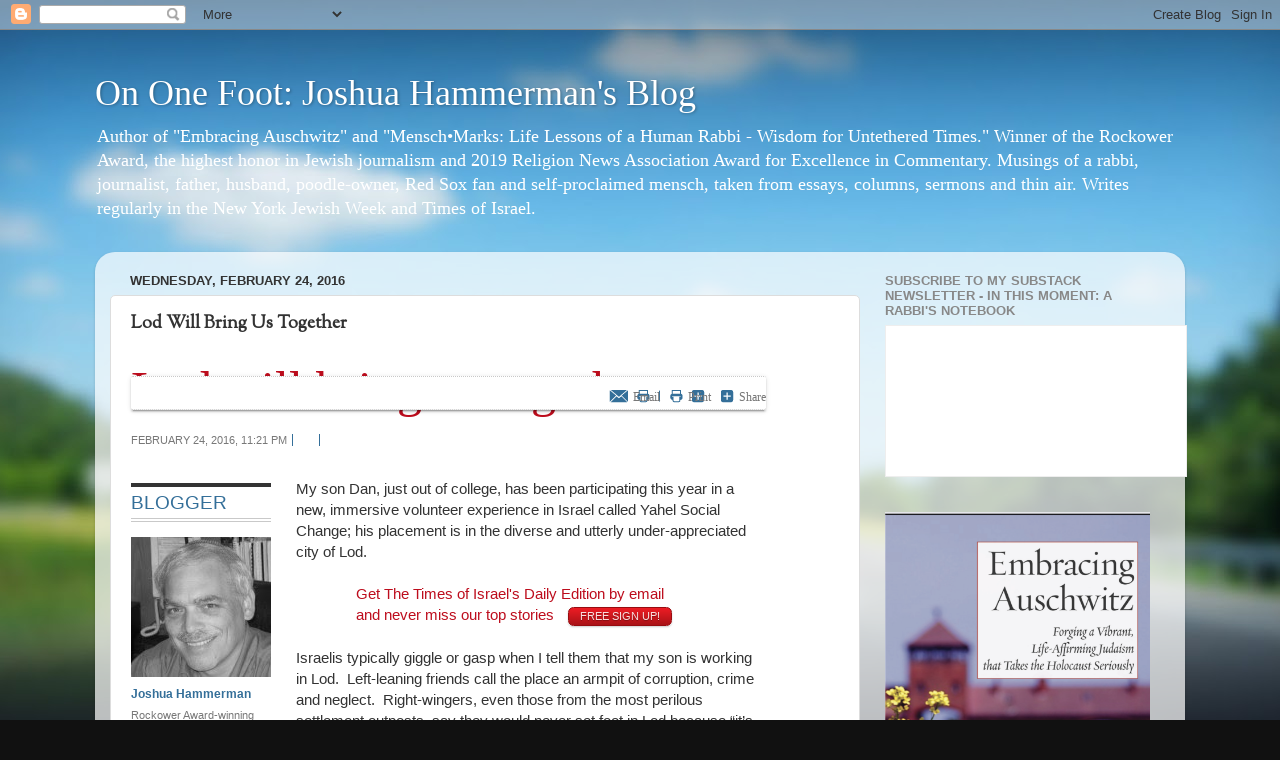

--- FILE ---
content_type: text/html; charset=UTF-8
request_url: https://www.joshuahammerman.com/2016/02/lod-will-bring-us-together.html
body_size: 37214
content:
<!DOCTYPE html>
<html class='v2' dir='ltr' lang='en'>
<head>
<link href='https://www.blogger.com/static/v1/widgets/335934321-css_bundle_v2.css' rel='stylesheet' type='text/css'/>
<meta content='width=1100' name='viewport'/>
<meta content='text/html; charset=UTF-8' http-equiv='Content-Type'/>
<meta content='blogger' name='generator'/>
<link href='https://www.joshuahammerman.com/favicon.ico' rel='icon' type='image/x-icon'/>
<link href='https://www.joshuahammerman.com/2016/02/lod-will-bring-us-together.html' rel='canonical'/>
<link rel="alternate" type="application/atom+xml" title="On One Foot: Joshua Hammerman&#39;s Blog - Atom" href="https://www.joshuahammerman.com/feeds/posts/default" />
<link rel="alternate" type="application/rss+xml" title="On One Foot: Joshua Hammerman&#39;s Blog - RSS" href="https://www.joshuahammerman.com/feeds/posts/default?alt=rss" />
<link rel="service.post" type="application/atom+xml" title="On One Foot: Joshua Hammerman&#39;s Blog - Atom" href="https://www.blogger.com/feeds/2842602043077856970/posts/default" />

<link rel="alternate" type="application/atom+xml" title="On One Foot: Joshua Hammerman&#39;s Blog - Atom" href="https://www.joshuahammerman.com/feeds/3552732621971582422/comments/default" />
<!--Can't find substitution for tag [blog.ieCssRetrofitLinks]-->
<link href='http://cdn.timesofisrael.com/uploads/terms-images/writers/Joshua-Hammerman-medium.jpg' rel='image_src'/>
<meta content='https://www.joshuahammerman.com/2016/02/lod-will-bring-us-together.html' property='og:url'/>
<meta content='Lod Will Bring Us Together' property='og:title'/>
<meta content=' Lod will bring us together   FEBRUARY 24, 2016, 11:21 PM                Email  Print  Share         BLOGGER      Joshua Hammerman Rockower ...' property='og:description'/>
<meta content='https://lh3.googleusercontent.com/blogger_img_proxy/AEn0k_tgOkgR2BOiduYn8z69NrxkvM1grcqgG8FQDgJTu_6PJ4KsM9jMtibbln5Xp6PHx2qFxXdtnNyfgykuL-cpPIStX31WTV29dDuwQhcly-CTFWcYPOlzQY2wUelriCoEzO8jdGg3PoDTXo10w8I-u41_L_j3rj_e4uw=w1200-h630-p-k-no-nu' property='og:image'/>
<title>On One Foot: Joshua Hammerman's Blog: Lod Will Bring Us Together</title>
<style type='text/css'>@font-face{font-family:'Sorts Mill Goudy';font-style:normal;font-weight:400;font-display:swap;src:url(//fonts.gstatic.com/s/sortsmillgoudy/v16/Qw3GZR9MED_6PSuS_50nEaVrfzgEbHQEj7E49PCrfQ.woff2)format('woff2');unicode-range:U+0100-02BA,U+02BD-02C5,U+02C7-02CC,U+02CE-02D7,U+02DD-02FF,U+0304,U+0308,U+0329,U+1D00-1DBF,U+1E00-1E9F,U+1EF2-1EFF,U+2020,U+20A0-20AB,U+20AD-20C0,U+2113,U+2C60-2C7F,U+A720-A7FF;}@font-face{font-family:'Sorts Mill Goudy';font-style:normal;font-weight:400;font-display:swap;src:url(//fonts.gstatic.com/s/sortsmillgoudy/v16/Qw3GZR9MED_6PSuS_50nEaVrfzgEbHoEj7E49PA.woff2)format('woff2');unicode-range:U+0000-00FF,U+0131,U+0152-0153,U+02BB-02BC,U+02C6,U+02DA,U+02DC,U+0304,U+0308,U+0329,U+2000-206F,U+20AC,U+2122,U+2191,U+2193,U+2212,U+2215,U+FEFF,U+FFFD;}</style>
<style id='page-skin-1' type='text/css'><!--
/*-----------------------------------------------
Blogger Template Style
Name:     Picture Window
Designer: Blogger
URL:      www.blogger.com
----------------------------------------------- */
/* Content
----------------------------------------------- */
body {
font: normal normal 15px Georgia, Utopia, 'Palatino Linotype', Palatino, serif;
color: #333333;
background: #111111 url(//themes.googleusercontent.com/image?id=1OACCYOE0-eoTRTfsBuX1NMN9nz599ufI1Jh0CggPFA_sK80AGkIr8pLtYRpNUKPmwtEa) repeat-x fixed top center;
}
html body .region-inner {
min-width: 0;
max-width: 100%;
width: auto;
}
.content-outer {
font-size: 90%;
}
a:link {
text-decoration:none;
color: #336699;
}
a:visited {
text-decoration:none;
color: #6699cc;
}
a:hover {
text-decoration:underline;
color: #33aaff;
}
.content-outer {
background: transparent none repeat scroll top left;
-moz-border-radius: 0;
-webkit-border-radius: 0;
-goog-ms-border-radius: 0;
border-radius: 0;
-moz-box-shadow: 0 0 0 rgba(0, 0, 0, .15);
-webkit-box-shadow: 0 0 0 rgba(0, 0, 0, .15);
-goog-ms-box-shadow: 0 0 0 rgba(0, 0, 0, .15);
box-shadow: 0 0 0 rgba(0, 0, 0, .15);
margin: 20px auto;
}
.content-inner {
padding: 0;
}
/* Header
----------------------------------------------- */
.header-outer {
background: transparent none repeat-x scroll top left;
_background-image: none;
color: #ffffff;
-moz-border-radius: 0;
-webkit-border-radius: 0;
-goog-ms-border-radius: 0;
border-radius: 0;
}
.Header img, .Header #header-inner {
-moz-border-radius: 0;
-webkit-border-radius: 0;
-goog-ms-border-radius: 0;
border-radius: 0;
}
.header-inner .Header .titlewrapper,
.header-inner .Header .descriptionwrapper {
padding-left: 0;
padding-right: 0;
}
.Header h1 {
font: normal normal 36px Georgia, Utopia, 'Palatino Linotype', Palatino, serif;
text-shadow: 1px 1px 3px rgba(0, 0, 0, 0.3);
}
.Header h1 a {
color: #ffffff;
}
.Header .description {
font-size: 130%;
}
/* Tabs
----------------------------------------------- */
.tabs-inner {
margin: .5em 20px 0;
padding: 0;
}
.tabs-inner .section {
margin: 0;
}
.tabs-inner .widget ul {
padding: 0;
background: transparent none repeat scroll bottom;
-moz-border-radius: 0;
-webkit-border-radius: 0;
-goog-ms-border-radius: 0;
border-radius: 0;
}
.tabs-inner .widget li {
border: none;
}
.tabs-inner .widget li a {
display: inline-block;
padding: .5em 1em;
margin-right: .25em;
color: #ffffff;
font: normal normal 15px Arial, Tahoma, Helvetica, FreeSans, sans-serif;
-moz-border-radius: 10px 10px 0 0;
-webkit-border-top-left-radius: 10px;
-webkit-border-top-right-radius: 10px;
-goog-ms-border-radius: 10px 10px 0 0;
border-radius: 10px 10px 0 0;
background: transparent url(https://resources.blogblog.com/blogblog/data/1kt/transparent/black50.png) repeat scroll top left;
border-right: 1px solid transparent;
}
.tabs-inner .widget li:first-child a {
padding-left: 1.25em;
-moz-border-radius-topleft: 10px;
-moz-border-radius-bottomleft: 0;
-webkit-border-top-left-radius: 10px;
-webkit-border-bottom-left-radius: 0;
-goog-ms-border-top-left-radius: 10px;
-goog-ms-border-bottom-left-radius: 0;
border-top-left-radius: 10px;
border-bottom-left-radius: 0;
}
.tabs-inner .widget li.selected a,
.tabs-inner .widget li a:hover {
position: relative;
z-index: 1;
background: transparent url(https://resources.blogblog.com/blogblog/data/1kt/transparent/white80.png) repeat scroll bottom;
color: #336699;
-moz-box-shadow: 0 0 3px rgba(0, 0, 0, .15);
-webkit-box-shadow: 0 0 3px rgba(0, 0, 0, .15);
-goog-ms-box-shadow: 0 0 3px rgba(0, 0, 0, .15);
box-shadow: 0 0 3px rgba(0, 0, 0, .15);
}
/* Headings
----------------------------------------------- */
h2 {
font: bold normal 13px Arial, Tahoma, Helvetica, FreeSans, sans-serif;
text-transform: uppercase;
color: #888888;
margin: .5em 0;
}
/* Main
----------------------------------------------- */
.main-outer {
background: transparent url(https://resources.blogblog.com/blogblog/data/1kt/transparent/white80.png) repeat scroll top left;
-moz-border-radius: 20px 20px 0 0;
-webkit-border-top-left-radius: 20px;
-webkit-border-top-right-radius: 20px;
-webkit-border-bottom-left-radius: 0;
-webkit-border-bottom-right-radius: 0;
-goog-ms-border-radius: 20px 20px 0 0;
border-radius: 20px 20px 0 0;
-moz-box-shadow: 0 1px 3px rgba(0, 0, 0, .15);
-webkit-box-shadow: 0 1px 3px rgba(0, 0, 0, .15);
-goog-ms-box-shadow: 0 1px 3px rgba(0, 0, 0, .15);
box-shadow: 0 1px 3px rgba(0, 0, 0, .15);
}
.main-inner {
padding: 15px 20px 20px;
}
.main-inner .column-center-inner {
padding: 0 0;
}
.main-inner .column-left-inner {
padding-left: 0;
}
.main-inner .column-right-inner {
padding-right: 0;
}
/* Posts
----------------------------------------------- */
h3.post-title {
margin: 0;
font: normal bold 18px Sorts Mill Goudy;
}
.comments h4 {
margin: 1em 0 0;
font: normal bold 18px Sorts Mill Goudy;
}
.date-header span {
color: #333333;
}
.post-outer {
background-color: #ffffff;
border: solid 1px #dddddd;
-moz-border-radius: 5px;
-webkit-border-radius: 5px;
border-radius: 5px;
-goog-ms-border-radius: 5px;
padding: 15px 20px;
margin: 0 -20px 20px;
}
.post-body {
line-height: 1.4;
font-size: 110%;
position: relative;
}
.post-header {
margin: 0 0 1.5em;
color: #999999;
line-height: 1.6;
}
.post-footer {
margin: .5em 0 0;
color: #999999;
line-height: 1.6;
}
#blog-pager {
font-size: 140%
}
#comments .comment-author {
padding-top: 1.5em;
border-top: dashed 1px #ccc;
border-top: dashed 1px rgba(128, 128, 128, .5);
background-position: 0 1.5em;
}
#comments .comment-author:first-child {
padding-top: 0;
border-top: none;
}
.avatar-image-container {
margin: .2em 0 0;
}
/* Comments
----------------------------------------------- */
.comments .comments-content .icon.blog-author {
background-repeat: no-repeat;
background-image: url([data-uri]);
}
.comments .comments-content .loadmore a {
border-top: 1px solid #33aaff;
border-bottom: 1px solid #33aaff;
}
.comments .continue {
border-top: 2px solid #33aaff;
}
/* Widgets
----------------------------------------------- */
.widget ul, .widget #ArchiveList ul.flat {
padding: 0;
list-style: none;
}
.widget ul li, .widget #ArchiveList ul.flat li {
border-top: dashed 1px #ccc;
border-top: dashed 1px rgba(128, 128, 128, .5);
}
.widget ul li:first-child, .widget #ArchiveList ul.flat li:first-child {
border-top: none;
}
.widget .post-body ul {
list-style: disc;
}
.widget .post-body ul li {
border: none;
}
/* Footer
----------------------------------------------- */
.footer-outer {
color:#cccccc;
background: transparent url(https://resources.blogblog.com/blogblog/data/1kt/transparent/black50.png) repeat scroll top left;
-moz-border-radius: 0 0 20px 20px;
-webkit-border-top-left-radius: 0;
-webkit-border-top-right-radius: 0;
-webkit-border-bottom-left-radius: 20px;
-webkit-border-bottom-right-radius: 20px;
-goog-ms-border-radius: 0 0 20px 20px;
border-radius: 0 0 20px 20px;
-moz-box-shadow: 0 1px 3px rgba(0, 0, 0, .15);
-webkit-box-shadow: 0 1px 3px rgba(0, 0, 0, .15);
-goog-ms-box-shadow: 0 1px 3px rgba(0, 0, 0, .15);
box-shadow: 0 1px 3px rgba(0, 0, 0, .15);
}
.footer-inner {
padding: 10px 20px 20px;
}
.footer-outer a {
color: #99ccee;
}
.footer-outer a:visited {
color: #77aaee;
}
.footer-outer a:hover {
color: #33aaff;
}
.footer-outer .widget h2 {
color: #aaaaaa;
}
/* Mobile
----------------------------------------------- */
html body.mobile {
height: auto;
}
html body.mobile {
min-height: 480px;
background-size: 100% auto;
}
.mobile .body-fauxcolumn-outer {
background: transparent none repeat scroll top left;
}
html .mobile .mobile-date-outer, html .mobile .blog-pager {
border-bottom: none;
background: transparent url(https://resources.blogblog.com/blogblog/data/1kt/transparent/white80.png) repeat scroll top left;
margin-bottom: 10px;
}
.mobile .date-outer {
background: transparent url(https://resources.blogblog.com/blogblog/data/1kt/transparent/white80.png) repeat scroll top left;
}
.mobile .header-outer, .mobile .main-outer,
.mobile .post-outer, .mobile .footer-outer {
-moz-border-radius: 0;
-webkit-border-radius: 0;
-goog-ms-border-radius: 0;
border-radius: 0;
}
.mobile .content-outer,
.mobile .main-outer,
.mobile .post-outer {
background: inherit;
border: none;
}
.mobile .content-outer {
font-size: 100%;
}
.mobile-link-button {
background-color: #336699;
}
.mobile-link-button a:link, .mobile-link-button a:visited {
color: #ffffff;
}
.mobile-index-contents {
color: #333333;
}
.mobile .tabs-inner .PageList .widget-content {
background: transparent url(https://resources.blogblog.com/blogblog/data/1kt/transparent/white80.png) repeat scroll bottom;
color: #336699;
}
.mobile .tabs-inner .PageList .widget-content .pagelist-arrow {
border-left: 1px solid transparent;
}

--></style>
<style id='template-skin-1' type='text/css'><!--
body {
min-width: 1090px;
}
.content-outer, .content-fauxcolumn-outer, .region-inner {
min-width: 1090px;
max-width: 1090px;
_width: 1090px;
}
.main-inner .columns {
padding-left: 0;
padding-right: 310px;
}
.main-inner .fauxcolumn-center-outer {
left: 0;
right: 310px;
/* IE6 does not respect left and right together */
_width: expression(this.parentNode.offsetWidth -
parseInt("0") -
parseInt("310px") + 'px');
}
.main-inner .fauxcolumn-left-outer {
width: 0;
}
.main-inner .fauxcolumn-right-outer {
width: 310px;
}
.main-inner .column-left-outer {
width: 0;
right: 100%;
margin-left: -0;
}
.main-inner .column-right-outer {
width: 310px;
margin-right: -310px;
}
#layout {
min-width: 0;
}
#layout .content-outer {
min-width: 0;
width: 800px;
}
#layout .region-inner {
min-width: 0;
width: auto;
}
body#layout div.add_widget {
padding: 8px;
}
body#layout div.add_widget a {
margin-left: 32px;
}
--></style>
<style>
    body {background-image:url(\/\/themes.googleusercontent.com\/image?id=1OACCYOE0-eoTRTfsBuX1NMN9nz599ufI1Jh0CggPFA_sK80AGkIr8pLtYRpNUKPmwtEa);}
    
@media (max-width: 200px) { body {background-image:url(\/\/themes.googleusercontent.com\/image?id=1OACCYOE0-eoTRTfsBuX1NMN9nz599ufI1Jh0CggPFA_sK80AGkIr8pLtYRpNUKPmwtEa&options=w200);}}
@media (max-width: 400px) and (min-width: 201px) { body {background-image:url(\/\/themes.googleusercontent.com\/image?id=1OACCYOE0-eoTRTfsBuX1NMN9nz599ufI1Jh0CggPFA_sK80AGkIr8pLtYRpNUKPmwtEa&options=w400);}}
@media (max-width: 800px) and (min-width: 401px) { body {background-image:url(\/\/themes.googleusercontent.com\/image?id=1OACCYOE0-eoTRTfsBuX1NMN9nz599ufI1Jh0CggPFA_sK80AGkIr8pLtYRpNUKPmwtEa&options=w800);}}
@media (max-width: 1200px) and (min-width: 801px) { body {background-image:url(\/\/themes.googleusercontent.com\/image?id=1OACCYOE0-eoTRTfsBuX1NMN9nz599ufI1Jh0CggPFA_sK80AGkIr8pLtYRpNUKPmwtEa&options=w1200);}}
/* Last tag covers anything over one higher than the previous max-size cap. */
@media (min-width: 1201px) { body {background-image:url(\/\/themes.googleusercontent.com\/image?id=1OACCYOE0-eoTRTfsBuX1NMN9nz599ufI1Jh0CggPFA_sK80AGkIr8pLtYRpNUKPmwtEa&options=w1600);}}
  </style>
<link href='https://www.blogger.com/dyn-css/authorization.css?targetBlogID=2842602043077856970&amp;zx=6dd74e94-be0e-451b-a0a3-0cc561e05fcd' media='none' onload='if(media!=&#39;all&#39;)media=&#39;all&#39;' rel='stylesheet'/><noscript><link href='https://www.blogger.com/dyn-css/authorization.css?targetBlogID=2842602043077856970&amp;zx=6dd74e94-be0e-451b-a0a3-0cc561e05fcd' rel='stylesheet'/></noscript>
<meta name='google-adsense-platform-account' content='ca-host-pub-1556223355139109'/>
<meta name='google-adsense-platform-domain' content='blogspot.com'/>

<!-- data-ad-client=ca-pub-7359990143112182 -->

</head>
<body class='loading variant-open'>
<div class='navbar section' id='navbar' name='Navbar'><div class='widget Navbar' data-version='1' id='Navbar1'><script type="text/javascript">
    function setAttributeOnload(object, attribute, val) {
      if(window.addEventListener) {
        window.addEventListener('load',
          function(){ object[attribute] = val; }, false);
      } else {
        window.attachEvent('onload', function(){ object[attribute] = val; });
      }
    }
  </script>
<div id="navbar-iframe-container"></div>
<script type="text/javascript" src="https://apis.google.com/js/platform.js"></script>
<script type="text/javascript">
      gapi.load("gapi.iframes:gapi.iframes.style.bubble", function() {
        if (gapi.iframes && gapi.iframes.getContext) {
          gapi.iframes.getContext().openChild({
              url: 'https://www.blogger.com/navbar/2842602043077856970?po\x3d3552732621971582422\x26origin\x3dhttps://www.joshuahammerman.com',
              where: document.getElementById("navbar-iframe-container"),
              id: "navbar-iframe"
          });
        }
      });
    </script><script type="text/javascript">
(function() {
var script = document.createElement('script');
script.type = 'text/javascript';
script.src = '//pagead2.googlesyndication.com/pagead/js/google_top_exp.js';
var head = document.getElementsByTagName('head')[0];
if (head) {
head.appendChild(script);
}})();
</script>
</div></div>
<div class='body-fauxcolumns'>
<div class='fauxcolumn-outer body-fauxcolumn-outer'>
<div class='cap-top'>
<div class='cap-left'></div>
<div class='cap-right'></div>
</div>
<div class='fauxborder-left'>
<div class='fauxborder-right'></div>
<div class='fauxcolumn-inner'>
</div>
</div>
<div class='cap-bottom'>
<div class='cap-left'></div>
<div class='cap-right'></div>
</div>
</div>
</div>
<div class='content'>
<div class='content-fauxcolumns'>
<div class='fauxcolumn-outer content-fauxcolumn-outer'>
<div class='cap-top'>
<div class='cap-left'></div>
<div class='cap-right'></div>
</div>
<div class='fauxborder-left'>
<div class='fauxborder-right'></div>
<div class='fauxcolumn-inner'>
</div>
</div>
<div class='cap-bottom'>
<div class='cap-left'></div>
<div class='cap-right'></div>
</div>
</div>
</div>
<div class='content-outer'>
<div class='content-cap-top cap-top'>
<div class='cap-left'></div>
<div class='cap-right'></div>
</div>
<div class='fauxborder-left content-fauxborder-left'>
<div class='fauxborder-right content-fauxborder-right'></div>
<div class='content-inner'>
<header>
<div class='header-outer'>
<div class='header-cap-top cap-top'>
<div class='cap-left'></div>
<div class='cap-right'></div>
</div>
<div class='fauxborder-left header-fauxborder-left'>
<div class='fauxborder-right header-fauxborder-right'></div>
<div class='region-inner header-inner'>
<div class='header section' id='header' name='Header'><div class='widget Header' data-version='1' id='Header1'>
<div id='header-inner'>
<div class='titlewrapper'>
<h1 class='title'>
<a href='https://www.joshuahammerman.com/'>
On One Foot: Joshua Hammerman's Blog
</a>
</h1>
</div>
<div class='descriptionwrapper'>
<p class='description'><span>Author of "Embracing Auschwitz" and "Mensch&#8226;Marks: Life Lessons of a Human Rabbi - Wisdom for Untethered Times." Winner of the Rockower Award, the highest honor in Jewish journalism and 2019 Religion News Association Award for Excellence in Commentary.  Musings of a rabbi, journalist, father, husband, poodle-owner, Red Sox fan and self-proclaimed mensch, taken from essays, columns, sermons and thin air. Writes regularly in the New York Jewish Week  and Times of Israel.</span></p>
</div>
</div>
</div></div>
</div>
</div>
<div class='header-cap-bottom cap-bottom'>
<div class='cap-left'></div>
<div class='cap-right'></div>
</div>
</div>
</header>
<div class='tabs-outer'>
<div class='tabs-cap-top cap-top'>
<div class='cap-left'></div>
<div class='cap-right'></div>
</div>
<div class='fauxborder-left tabs-fauxborder-left'>
<div class='fauxborder-right tabs-fauxborder-right'></div>
<div class='region-inner tabs-inner'>
<div class='tabs no-items section' id='crosscol' name='Cross-Column'></div>
<div class='tabs no-items section' id='crosscol-overflow' name='Cross-Column 2'></div>
</div>
</div>
<div class='tabs-cap-bottom cap-bottom'>
<div class='cap-left'></div>
<div class='cap-right'></div>
</div>
</div>
<div class='main-outer'>
<div class='main-cap-top cap-top'>
<div class='cap-left'></div>
<div class='cap-right'></div>
</div>
<div class='fauxborder-left main-fauxborder-left'>
<div class='fauxborder-right main-fauxborder-right'></div>
<div class='region-inner main-inner'>
<div class='columns fauxcolumns'>
<div class='fauxcolumn-outer fauxcolumn-center-outer'>
<div class='cap-top'>
<div class='cap-left'></div>
<div class='cap-right'></div>
</div>
<div class='fauxborder-left'>
<div class='fauxborder-right'></div>
<div class='fauxcolumn-inner'>
</div>
</div>
<div class='cap-bottom'>
<div class='cap-left'></div>
<div class='cap-right'></div>
</div>
</div>
<div class='fauxcolumn-outer fauxcolumn-left-outer'>
<div class='cap-top'>
<div class='cap-left'></div>
<div class='cap-right'></div>
</div>
<div class='fauxborder-left'>
<div class='fauxborder-right'></div>
<div class='fauxcolumn-inner'>
</div>
</div>
<div class='cap-bottom'>
<div class='cap-left'></div>
<div class='cap-right'></div>
</div>
</div>
<div class='fauxcolumn-outer fauxcolumn-right-outer'>
<div class='cap-top'>
<div class='cap-left'></div>
<div class='cap-right'></div>
</div>
<div class='fauxborder-left'>
<div class='fauxborder-right'></div>
<div class='fauxcolumn-inner'>
</div>
</div>
<div class='cap-bottom'>
<div class='cap-left'></div>
<div class='cap-right'></div>
</div>
</div>
<!-- corrects IE6 width calculation -->
<div class='columns-inner'>
<div class='column-center-outer'>
<div class='column-center-inner'>
<div class='main section' id='main' name='Main'><div class='widget Blog' data-version='1' id='Blog1'>
<div class='blog-posts hfeed'>

          <div class="date-outer">
        
<h2 class='date-header'><span>Wednesday, February 24, 2016</span></h2>

          <div class="date-posts">
        
<div class='post-outer'>
<div class='post hentry uncustomized-post-template' itemprop='blogPost' itemscope='itemscope' itemtype='http://schema.org/BlogPosting'>
<meta content='http://cdn.timesofisrael.com/uploads/terms-images/writers/Joshua-Hammerman-medium.jpg' itemprop='image_url'/>
<meta content='2842602043077856970' itemprop='blogId'/>
<meta content='3552732621971582422' itemprop='postId'/>
<a name='3552732621971582422'></a>
<h3 class='post-title entry-title' itemprop='name'>
Lod Will Bring Us Together
</h3>
<div class='post-header'>
<div class='post-header-line-1'></div>
</div>
<div class='post-body entry-content' id='post-body-3552732621971582422' itemprop='description articleBody'>
<header style="background-color: white; border: 0px; color: #333333; font-family: Georgia, 'Times New Roman', Times, serif; font-size: 10px; font-stretch: inherit; line-height: 10px; margin: 0px; outline: none; padding: 0px; vertical-align: baseline;"><h1 class="headline" itemprop="headline" style="border: 0px; clear: both; color: #bd0d1d; float: left; font-family: inherit; font-size: 5em; font-stretch: inherit; font-style: inherit; font-variant: inherit; font-weight: normal; line-height: 55px; margin: 5px 0px 0px; outline: none; padding: 0px; vertical-align: baseline; width: 635px;">
Lod will bring us together</h1>
<div class="under-headline" style="border: 0px; clear: both; float: left; font-family: inherit; font-size: inherit; font-stretch: inherit; font-style: inherit; font-variant: inherit; font-weight: inherit; line-height: inherit; margin: 15px 0px 0px; outline: none; padding: 0px; text-transform: uppercase; vertical-align: baseline; width: 635px;">
<span class="date" style="border-right-color: rgb(52, 111, 153); border-right-style: solid; border-width: 0px 1px 0px 0px; color: #787878; font-family: Arial, Helvetica, sans-serif; font-size: 1.1em; font-stretch: inherit; font-style: inherit; font-variant: inherit; font-weight: inherit; line-height: 16.5px; margin: 0px 5px 0px 0px; outline: none; padding: 0px 5px 0px 0px; vertical-align: baseline;">FEBRUARY 24, 2016, 11:21 PM</span>&nbsp;<span class="last" style="background-image: none !important; border-right-color: rgb(52, 111, 153); border-right-style: solid; border-width: 0px 1px 0px 0px; color: #346f99; font-family: Arial, Helvetica, sans-serif; font-size: 1.1em; font-stretch: inherit; font-style: inherit; font-variant: inherit; font-weight: inherit; line-height: 16.5px; margin: 0px 5px 0px 0px; outline: none; padding: 0px 5px 0px 0px; vertical-align: baseline;"><a class="comments-count" href="http://blogs.timesofisrael.com/?p=452869#comments" style="background: url(&quot;https://lh3.googleusercontent.com/blogger_img_proxy/AEn0k_s3z_oq9wneaUEGNs8Oz77thSW3DUWzG3_3zCVW654DvuBKfbpLxngwnpu7NcHTte12EDpKizGRh8SXuxmBrJyVD3fvLljo6UANdb1HiOdBr1A=s0-d&quot;) -991px -56px no-repeat scroll transparent; border: 0px; color: #346f99; display: inline-block; font-family: inherit; font-size: inherit; font-stretch: inherit; font-style: inherit; font-variant: inherit; font-weight: inherit; line-height: inherit; margin: 0px; outline: none; padding: 0px 0px 0px 13px; text-decoration: none; vertical-align: baseline;"><span class="fb-comments-count fb_comments_count_zero" data-href="http://blogs.timesofisrael.com/?p=452869" fb-xfbml-state="rendered" style="border: 0px; font-family: inherit; font-size: inherit; font-stretch: inherit; font-style: inherit; font-variant: inherit; font-weight: inherit; line-height: inherit; margin: 0px; outline: none; padding: 0px; vertical-align: baseline; visibility: hidden;"><span class="fb_comments_count" style="border: 0px; font-family: inherit; font-size: inherit; font-stretch: inherit; font-style: inherit; font-variant: inherit; font-weight: inherit; line-height: inherit; margin: 0px; outline: none; padding: 0px; vertical-align: baseline;"></span></span></a></span></div>
<div class="share-buttons" style="border-bottom-color: rgb(201, 201, 201); border-bottom-style: dotted; border-top-color: rgb(201, 201, 201); border-top-style: dotted; border-width: 1px 0px; clear: both; float: left; font-family: inherit; font-size: inherit; font-stretch: inherit; font-style: inherit; font-variant: inherit; font-weight: inherit; height: 32px; line-height: inherit; margin: 30px 0px 0px; outline: none; padding: 0px; vertical-align: baseline; width: 635px;">
<div class="like-count" style="border: 0px; float: left; font-family: inherit; font-size: inherit; font-stretch: inherit; font-style: inherit; font-variant: inherit; font-weight: inherit; line-height: inherit; margin: 6px 8px 6px 0px; outline: none; padding: 0px; vertical-align: baseline; width: auto;">
<div class="fb-share-button fb_iframe_widget" data-href="http://blogs.timesofisrael.com/?p=452869" data-layout="button_count" fb-iframe-plugin-query="app_id=123142304440875&amp;container_width=0&amp;href=http%3A%2F%2Fblogs.timesofisrael.com%2F%3Fp%3D452869&amp;layout=button_count&amp;locale=en_US&amp;sdk=joey" fb-xfbml-state="rendered" style="border: 0px; display: inline-block; font-family: inherit; font-size: inherit; font-stretch: inherit; font-style: inherit; font-variant: inherit; font-weight: inherit; line-height: inherit; margin: 0px; outline: none; padding: 0px; position: relative; vertical-align: baseline;">
<span style="border: 0px; display: inline-block; font-family: inherit; font-size: inherit; font-stretch: inherit; font-style: inherit; font-variant: inherit; font-weight: inherit; height: 20px; line-height: inherit; margin: 0px; outline: none; padding: 0px; position: relative; text-align: justify; vertical-align: bottom; width: 86px;"><iframe allowfullscreen="true" allowtransparency="true" class="" frameborder="0" height="1000px" name="f21b30c3e" scrolling="no" src="http://www.facebook.com/v2.0/plugins/share_button.php?app_id=123142304440875&amp;channel=http%3A%2F%2Fstaticxx.facebook.com%2Fconnect%2Fxd_arbiter.php%3Fversion%3D42%23cb%3Df158bc5814%26domain%3Dblogs.timesofisrael.com%26origin%3Dhttp%253A%252F%252Fblogs.timesofisrael.com%252Ff2793b62e8%26relation%3Dparent.parent&amp;container_width=0&amp;href=http%3A%2F%2Fblogs.timesofisrael.com%2F%3Fp%3D452869&amp;layout=button_count&amp;locale=en_US&amp;sdk=joey" style="border-style: none; border-width: initial; font-family: inherit; font-size: inherit; font-stretch: inherit; font-style: inherit; font-variant: inherit; font-weight: inherit; height: 20px; line-height: inherit; margin: 0px; outline: none; padding: 0px; position: absolute; vertical-align: baseline; visibility: visible; width: 86px; z-index: 999;" title="fb:share_button Facebook Social Plugin" width="1000px"></iframe></span></div>
</div>
<div class="twitter-button" style="border: 0px; float: left; font-family: inherit; font-size: inherit; font-stretch: inherit; font-style: inherit; font-variant: inherit; font-weight: inherit; line-height: inherit; margin: 6px 8px 6px 0px; outline: none; padding: 0px; vertical-align: baseline; width: auto;">
<iframe allowtransparency="true" class="twitter-share-button twitter-share-button-rendered twitter-tweet-button" data-url="http://toi.sr/1LGnNul" frameborder="0" id="twitter-widget-2" scrolling="no" src="http://platform.twitter.com/widgets/tweet_button.6a78875565a912489e9aef879c881358.en.html#dnt=false&amp;id=twitter-widget-2&amp;lang=en&amp;original_referer=http%3A%2F%2Fblogs.timesofisrael.com%2F%3Fp%3D452869%26preview%3Dtrue%26preview_id%3D452869%26preview_nonce%3D41473714cd&amp;size=m&amp;text=Joshua%20Hammerman%27s%20Blog%3A%20Lod%20will%20bring%20us%20together&amp;time=1456349434720&amp;type=share&amp;url=http%3A%2F%2Ftoi.sr%2F1LGnNul&amp;via=timesofisrael" style="border-style: initial; border-width: 0px; font-family: inherit; font-size: inherit; font-stretch: inherit; font-style: inherit; font-variant: inherit; font-weight: inherit; height: 20px; line-height: inherit; margin: 0px; outline: none; padding: 0px; position: static; vertical-align: baseline; visibility: visible; width: 61px;" title="Twitter Tweet Button"></iframe></div>
<div class="google-button" style="border: 0px; float: left; font-family: inherit; font-size: inherit; font-stretch: inherit; font-style: inherit; font-variant: inherit; font-weight: inherit; line-height: inherit; margin: 6px 0px; outline: none; padding: 0px; vertical-align: baseline; width: 68px;">
<div id="___plusone_0" style="background: transparent; border: 0px none; display: inline-block; float: none; font-family: inherit; font-size: 1px; font-stretch: inherit; font-style: inherit; font-variant: inherit; font-weight: inherit; height: 20px; line-height: normal; margin: 0px; outline: none; padding: 0px; vertical-align: baseline; width: 90px;">
<iframe data-gapiattached="true" frameborder="0" hspace="0" id="I0_1456349434346" marginheight="0" marginwidth="0" name="I0_1456349434346" scrolling="no" src="https://apis.google.com/u/0/se/0/_/+1/fastbutton?usegapi=1&amp;size=medium&amp;count=true&amp;origin=http%3A%2F%2Fblogs.timesofisrael.com&amp;url=http%3A%2F%2Fblogs.timesofisrael.com%2F%3Fp%3D452869&amp;gsrc=3p&amp;jsh=m%3B%2F_%2Fscs%2Fapps-static%2F_%2Fjs%2Fk%3Doz.gapi.en.w372WGzgW38.O%2Fm%3D__features__%2Fam%3DAQ%2Frt%3Dj%2Fd%3D1%2Ft%3Dzcms%2Frs%3DAGLTcCNJwSXdt4_K7gz5zKrq0QJh-CpU2Q#_methods=onPlusOne%2C_ready%2C_close%2C_open%2C_resizeMe%2C_renderstart%2Concircled%2Cdrefresh%2Cerefresh&amp;id=I0_1456349434346&amp;parent=http%3A%2F%2Fblogs.timesofisrael.com&amp;pfname=&amp;rpctoken=41473670" style="border-style: none; border-width: 0px; font-family: inherit; font-size: inherit; font-stretch: inherit; font-style: inherit; font-variant: inherit; font-weight: inherit; height: 20px; left: 0px; line-height: inherit; margin: 0px; outline: none; padding: 0px; position: static; top: 0px; vertical-align: baseline; visibility: visible; width: 90px;" tabindex="0" title="+1" vspace="0" width="100%"></iframe></div>
</div>
<ul class="tools addthis_toolbox" style="border: 0px; float: right; font-family: inherit; font-size: inherit; font-stretch: inherit; font-style: inherit; font-variant: inherit; font-weight: inherit; height: 13px; line-height: inherit; list-style: none; margin: 13px 0px 6px; outline: none; padding: 0px; vertical-align: baseline;">
<li class="email" style="background: url(&quot;https://lh3.googleusercontent.com/blogger_img_proxy/AEn0k_s3z_oq9wneaUEGNs8Oz77thSW3DUWzG3_3zCVW654DvuBKfbpLxngwnpu7NcHTte12EDpKizGRh8SXuxmBrJyVD3fvLljo6UANdb1HiOdBr1A=s0-d&quot;) -937px -80px no-repeat scroll transparent; border: 0px; float: left; font-family: inherit; font-size: inherit; font-stretch: inherit; font-style: inherit; font-variant: inherit; font-weight: inherit; height: 13px; line-height: inherit; margin: 0px 10px 0px 0px; outline: none; padding: 0px 0px 0px 24px; vertical-align: baseline;"><a class="addthis_button_email at300b" href="http://blogs.timesofisrael.com/?p=452869&amp;preview=true&amp;preview_id=452869&amp;preview_nonce=41473714cd#" style="border: 0px; color: #787878; cursor: pointer; display: block; font-family: inherit; font-size: 1.2em; font-stretch: inherit; font-style: inherit; font-variant: inherit; font-weight: inherit; height: 13px; line-height: initial; margin: 0px 0px 5px; outline: none; padding: 0px; text-decoration: none; vertical-align: baseline; width: auto;" target="_blank" title="Email">Email</a></li>
<li class="print" style="background: url(&quot;https://lh3.googleusercontent.com/blogger_img_proxy/AEn0k_s3z_oq9wneaUEGNs8Oz77thSW3DUWzG3_3zCVW654DvuBKfbpLxngwnpu7NcHTte12EDpKizGRh8SXuxmBrJyVD3fvLljo6UANdb1HiOdBr1A=s0-d&quot;) -965px -80px no-repeat scroll transparent; border: 0px; float: left; font-family: inherit; font-size: inherit; font-stretch: inherit; font-style: inherit; font-variant: inherit; font-weight: inherit; height: 13px; line-height: inherit; margin: 0px 10px 0px 0px; outline: none; padding: 0px 0px 0px 18px; vertical-align: baseline;"><a class="addthis_button_print at300b" href="http://blogs.timesofisrael.com/?p=452869&amp;preview=true&amp;preview_id=452869&amp;preview_nonce=41473714cd#" style="border: 0px; color: #787878; cursor: pointer; display: block; font-family: inherit; font-size: 1.2em; font-stretch: inherit; font-style: inherit; font-variant: inherit; font-weight: inherit; height: 13px; line-height: initial; margin: 0px 0px 5px; outline: none; padding: 0px; text-decoration: none; vertical-align: baseline; width: auto;" title="Print">Print</a></li>
<li class="share" style="background: url(&quot;https://lh3.googleusercontent.com/blogger_img_proxy/AEn0k_s3z_oq9wneaUEGNs8Oz77thSW3DUWzG3_3zCVW654DvuBKfbpLxngwnpu7NcHTte12EDpKizGRh8SXuxmBrJyVD3fvLljo6UANdb1HiOdBr1A=s0-d&quot;) -987px -80px no-repeat scroll transparent; border: 0px; float: left; font-family: inherit; font-size: inherit; font-stretch: inherit; font-style: inherit; font-variant: inherit; font-weight: inherit; height: 13px; line-height: inherit; margin: 0px; outline: none; padding: 0px 0px 0px 18px; vertical-align: baseline;"><a class="addthis_button" href="http://www.addthis.com/bookmark.php" style="border: 0px; color: #787878; cursor: pointer; display: block; font-family: inherit; font-size: 1.2em; font-stretch: inherit; font-style: inherit; font-variant: inherit; font-weight: inherit; height: 13px; line-height: initial; margin: 0px 0px 5px; outline: none; padding: 0px; text-decoration: none; vertical-align: baseline;">Share</a></li>
<div class="atclear" style="border: 0px; clear: both; font-family: inherit; font-size: inherit; font-stretch: inherit; font-style: inherit; font-variant: inherit; font-weight: inherit; line-height: inherit; margin: 0px; outline: none; padding: 0px; vertical-align: baseline;">
</div>
</ul>
</div>
</header><div class="article-main" style="background-color: white; border: 0px; clear: both; color: #333333; float: left; font-family: Georgia, 'Times New Roman', Times, serif; font-size: 10px; font-stretch: inherit; line-height: 10px; margin: 0px; outline: none; padding: 0px; vertical-align: baseline; width: 635px;">
<div class="article-aside" style="border: 0px; float: left; font-family: inherit; font-size: inherit; font-stretch: inherit; font-style: inherit; font-variant: inherit; font-weight: inherit; line-height: inherit; margin: 0px 25px 0px 0px; min-height: 50px; outline: none; padding: 35px 0px 0px; vertical-align: baseline; width: 140px;">
<aside class="writers" style="border: 0px; clear: both; float: left; font-family: inherit; font-size: inherit; font-stretch: inherit; font-style: inherit; font-variant: inherit; font-weight: inherit; line-height: inherit; margin: 0px; outline: none; padding: 0px; vertical-align: baseline; width: 140px;"><h5 style="border-bottom-color: rgb(201, 201, 201); border-bottom-style: double; border-top-color: rgb(51, 51, 51); border-top-style: solid; border-width: 4px 0px; clear: both; color: #346f99; float: left; font-family: ProximaNovaECSB, 'Arial Narrow', sans-serif; font-size: 1.9em; font-stretch: inherit; font-style: inherit; font-variant: inherit; font-weight: normal; line-height: 0.7em; margin: 0px 0px 15px; outline: none; padding: 9px 0px; text-transform: uppercase; vertical-align: baseline; width: 140px;">
BLOGGER</h5>
<div class="fancy-byline" itemid="http://blogs.timesofisrael.com/author/joshua-hammerman/" itemprop="createdBy" itemscope="" itemtype="http://schema.org/Person" style="border: 0px; clear: both; float: left; font-family: inherit; font-size: inherit; font-stretch: inherit; font-style: inherit; font-variant: inherit; font-weight: inherit; line-height: inherit; margin: 0px 0px 17px; outline: none; padding: 0px; vertical-align: baseline; width: 140px;">
<div class="media" style="border: 0px; clear: both; float: left; font-family: inherit; font-size: inherit; font-stretch: inherit; font-style: inherit; font-variant: inherit; font-weight: inherit; line-height: inherit; margin: 0px 0px 8px; outline: none; padding: 0px; vertical-align: baseline; width: 140px;">
<img alt="Joshua Hammerman" class="attachment-medium writers-thumbnail" height="140" itemprop="image" src="https://lh3.googleusercontent.com/blogger_img_proxy/AEn0k_tgOkgR2BOiduYn8z69NrxkvM1grcqgG8FQDgJTu_6PJ4KsM9jMtibbln5Xp6PHx2qFxXdtnNyfgykuL-cpPIStX31WTV29dDuwQhcly-CTFWcYPOlzQY2wUelriCoEzO8jdGg3PoDTXo10w8I-u41_L_j3rj_e4uw=s0-d" style="border: 0px; font-family: inherit; font-size: inherit; font-stretch: inherit; font-style: inherit; font-variant: inherit; font-weight: inherit; height: auto; line-height: inherit; margin: 0px; outline: none; padding: 0px; vertical-align: baseline; width: 140px;" title="Joshua Hammerman" width="140"></div>
<div class="description" style="border: 0px; clear: both; color: #787878; float: left; font-family: 'Helvetica Neue', Helvetica, Arial, sans-serif; font-size: 1.1em; font-stretch: normal; line-height: 15.4px; margin: 0px 0px 20px; outline: none; padding: 0px; vertical-align: baseline; width: 140px;">
<span class="name" itemprop="name" style="border: 0px; display: block; font-family: inherit; font-size: 12px; font-stretch: inherit; font-style: inherit; font-variant: inherit; font-weight: bold; line-height: inherit; margin: 0px 0px 6px; outline: none; padding: 0px; vertical-align: baseline;"><a href="http://blogs.timesofisrael.com/author/joshua-hammerman/" style="border: 0px; color: #346f99; font-family: inherit; font-size: inherit; font-stretch: inherit; font-style: inherit; font-variant: inherit; font-weight: inherit; line-height: inherit; margin: 0px; outline: none; padding: 0px; text-decoration: none; vertical-align: baseline;">Joshua Hammerman</a></span>Rockower Award-winning journalist, father, husband, son, friend, poodle-owner, Red Sox fan and rabbi of Temple Beth El in Stamford, CT</div>
<ul style="border: 0px; font-family: inherit; font-size: inherit; font-stretch: inherit; font-style: inherit; font-variant: inherit; font-weight: inherit; line-height: inherit; list-style: none; margin: 0px; outline: none; padding: 0px; vertical-align: baseline;">
<li class="header" style="border-bottom-color: rgb(120, 120, 120); border-bottom-style: dotted; border-width: 0px 0px 1px; clear: both; color: #787878; float: left; font-family: 'Helvetica Neue', Helvetica, Arial, sans-serif; font-size: 1.1em; font-stretch: normal; font-style: italic; line-height: 1; margin: 0px 0px 8px; outline: none; padding: 0px 0px 4px; vertical-align: baseline; width: 140px;">Follow or contact:</li>
<li class="facebook" style="border: 0px; clear: both; color: #346f99; float: left; font-family: 'Helvetica Neue', Helvetica, Arial, sans-serif; font-size: 1.1em; font-stretch: normal; line-height: 1; margin: 0px 0px 8px; outline: none; padding: 0px; vertical-align: baseline; width: 140px;"><a href="http://www.facebook.com/joshua.hammerman" rel="external" style="border: 0px; color: #346f99; font-family: inherit; font-size: inherit; font-stretch: inherit; font-style: inherit; font-variant: inherit; font-weight: inherit; line-height: inherit; margin: 0px; outline: none; padding: 0px; text-decoration: none; vertical-align: baseline;">Facebook</a></li>
<li class="twitter" style="border: 0px; clear: both; color: #346f99; float: left; font-family: 'Helvetica Neue', Helvetica, Arial, sans-serif; font-size: 1.1em; font-stretch: normal; line-height: 1; margin: 0px 0px 8px; outline: none; padding: 0px; vertical-align: baseline; width: 140px;"><a href="http://twitter.com/joshuahct" rel="external" style="border: 0px; color: #346f99; font-family: inherit; font-size: inherit; font-stretch: inherit; font-style: inherit; font-variant: inherit; font-weight: inherit; line-height: inherit; margin: 0px; outline: none; padding: 0px; text-decoration: none; vertical-align: baseline;">Twitter</a></li>
<li class="rss" style="border: 0px; clear: both; color: #346f99; float: left; font-family: 'Helvetica Neue', Helvetica, Arial, sans-serif; font-size: 1.1em; font-stretch: normal; line-height: 1; margin: 0px 0px 8px; outline: none; padding: 0px; vertical-align: baseline; width: 140px;"><a href="http://blogs.timesofisrael.com/author/joshua-hammerman//feed/" style="border: 0px; color: #346f99; font-family: inherit; font-size: inherit; font-stretch: inherit; font-style: inherit; font-variant: inherit; font-weight: inherit; line-height: inherit; margin: 0px; outline: none; padding: 0px; text-decoration: none; vertical-align: baseline;">RSS</a></li>
<li class="website" style="border: 0px; clear: both; color: #346f99; float: left; font-family: 'Helvetica Neue', Helvetica, Arial, sans-serif; font-size: 1.1em; font-stretch: normal; line-height: 1; margin: 0px 0px 8px; outline: none; padding: 0px; vertical-align: baseline; width: 140px;"><a href="http://joshuahammerman.blogspot.com/" rel="external" style="border: 0px; color: #bd0d1d; font-family: inherit; font-size: inherit; font-stretch: inherit; font-style: inherit; font-variant: inherit; font-weight: inherit; line-height: inherit; margin: 0px; outline: none; padding: 0px; text-decoration: none; vertical-align: baseline;">Website</a></li>
</ul>
</div>
</aside><aside class="writers newsroom" style="border: 0px; clear: both; float: left; font-family: inherit; font-size: inherit; font-stretch: inherit; font-style: inherit; font-variant: inherit; font-weight: inherit; line-height: inherit; margin: 0px 0px 17px; outline: none; padding: 0px; vertical-align: baseline; width: 140px;"><h5 style="border-bottom-color: rgb(201, 201, 201); border-bottom-style: double; border-top-color: rgb(51, 51, 51); border-top-style: solid; border-width: 4px 0px; clear: both; color: #346f99; float: left; font-family: ProximaNovaECSB, 'Arial Narrow', sans-serif; font-size: 1.9em; font-stretch: inherit; font-style: inherit; font-variant: inherit; font-weight: normal; line-height: 0.7em; margin: 0px 0px 15px; outline: none; padding: 9px 0px; text-transform: uppercase; vertical-align: baseline; width: 140px;">
BLOGS EDITOR</h5>
<ul style="border: 0px; font-family: inherit; font-size: inherit; font-stretch: inherit; font-style: inherit; font-variant: inherit; font-weight: inherit; line-height: inherit; list-style: none; margin: 0px; outline: none; padding: 0px; vertical-align: baseline;">
<li class="email" style="border: 0px; clear: both; color: #346f99; float: left; font-family: 'Helvetica Neue', Helvetica, Arial, sans-serif; font-size: 1.1em; font-stretch: normal; line-height: 1; margin: 0px 0px 8px; outline: none; padding: 0px; vertical-align: baseline; width: 140px;"><a href="mailto:blogs@timesofisrael.com" style="border: 0px; color: #346f99; font-family: inherit; font-size: inherit; font-stretch: inherit; font-style: inherit; font-variant: inherit; font-weight: inherit; line-height: inherit; margin: 0px; outline: none; padding: 0px; text-decoration: none; vertical-align: baseline;">Email</a></li>
</ul>
</aside><div class="b120x600" id="div-gpt-ad-1328660580467-18" style="border: 0px; clear: both; float: left; font-family: inherit; font-size: inherit; font-stretch: inherit; font-style: inherit; font-variant: inherit; font-weight: inherit; line-height: inherit; margin: 0px 0px 25px; min-height: 600px; min-width: 120px; outline: none; padding: 0px; vertical-align: baseline;">
<div id="google_ads_iframe_/3933714/TOI-OpsBlogsArticles-120x600-L_0__container__" style="border: 0pt none; font-family: inherit; font-size: inherit; font-stretch: inherit; font-style: inherit; font-variant: inherit; font-weight: inherit; line-height: inherit; margin: 0px; outline: none; padding: 0px; vertical-align: baseline;">
<iframe frameborder="0" height="600" id="google_ads_iframe_/3933714/TOI-OpsBlogsArticles-120x600-L_0" marginheight="0" marginwidth="0" name="google_ads_iframe_/3933714/TOI-OpsBlogsArticles-120x600-L_0" scrolling="no" style="border-style: initial; border-width: 0px; font-family: inherit; font-size: inherit; font-stretch: inherit; font-style: inherit; font-variant: inherit; font-weight: inherit; line-height: inherit; margin: 0px; outline: none; padding: 0px; vertical-align: bottom;" width="120"></iframe></div>
</div>
<aside class="related-articles" style="border: 0px; clear: both; float: left; font-family: inherit; font-size: inherit; font-stretch: inherit; font-style: inherit; font-variant: inherit; font-weight: inherit; line-height: inherit; margin: 0px 0px 25px; outline: none; padding: 0px; vertical-align: baseline; width: 140px;"><h5 style="border-bottom-color: rgb(201, 201, 201); border-bottom-style: double; border-top-color: rgb(51, 51, 51); border-top-style: solid; border-width: 4px 0px; clear: both; float: left; font-family: ProximaNovaECSB, 'Arial Narrow', sans-serif; font-size: 1.9em; font-stretch: inherit; font-style: inherit; font-variant: inherit; font-weight: normal; line-height: 0.7em; margin: 0px 0px 15px; outline: none; padding: 9px 0px; text-transform: uppercase; vertical-align: baseline; width: 140px;">
MORE IN THIS BLOG</h5>
<ul style="border: 0px; font-family: inherit; font-size: inherit; font-stretch: inherit; font-style: inherit; font-variant: inherit; font-weight: inherit; line-height: inherit; list-style: none; margin: 0px; outline: none; padding: 0px; vertical-align: baseline;">
<li style="border-bottom-color: rgb(201, 201, 201); border-bottom-style: dotted; border-width: 0px 0px 1px; clear: both; float: left; font-family: inherit; font-size: 1.3em; font-stretch: inherit; font-style: inherit; font-variant: inherit; font-weight: inherit; line-height: 16.9px; margin: 7px 0px 0px; outline: none; padding: 0px 0px 5px; vertical-align: baseline; width: 140px;"><a href="http://blogs.timesofisrael.com/bernie-sanders-and-the-return-of-old-jew-chic/" style="border: 0px; color: #bd0d1d; font-family: inherit; font-size: inherit; font-stretch: inherit; font-style: inherit; font-variant: inherit; font-weight: inherit; line-height: inherit; margin: 0px; outline: none; padding: 0px; text-decoration: none; vertical-align: baseline;">Bernie Sanders and the return of Old Jew Chic</a></li>
<li style="border-bottom-color: rgb(201, 201, 201); border-bottom-style: dotted; border-width: 0px 0px 1px; clear: both; float: left; font-family: inherit; font-size: 1.3em; font-stretch: inherit; font-style: inherit; font-variant: inherit; font-weight: inherit; line-height: 16.9px; margin: 7px 0px 0px; outline: none; padding: 0px 0px 5px; vertical-align: baseline; width: 140px;"><a href="http://blogs.timesofisrael.com/jerusalem-after-dark-a-photo-essay/" style="border: 0px; color: #bd0d1d; font-family: inherit; font-size: inherit; font-stretch: inherit; font-style: inherit; font-variant: inherit; font-weight: inherit; line-height: inherit; margin: 0px; outline: none; padding: 0px; text-decoration: none; vertical-align: baseline;">Jerusalem after dark (A photo essay)</a></li>
<li style="border-bottom-color: rgb(201, 201, 201); border-bottom-style: dotted; border-width: 0px 0px 1px; clear: both; float: left; font-family: inherit; font-size: 1.3em; font-stretch: inherit; font-style: inherit; font-variant: inherit; font-weight: inherit; line-height: 16.9px; margin: 7px 0px 0px; outline: none; padding: 0px 0px 5px; vertical-align: baseline; width: 140px;"><a href="http://blogs.timesofisrael.com/israeli-graffiti/" style="border: 0px; color: #bd0d1d; font-family: inherit; font-size: inherit; font-stretch: inherit; font-style: inherit; font-variant: inherit; font-weight: inherit; line-height: inherit; margin: 0px; outline: none; padding: 0px; text-decoration: none; vertical-align: baseline;">The Scribbles on the Wall</a></li>
<li style="border-bottom-color: rgb(201, 201, 201); border-bottom-style: dotted; border-width: 0px 0px 1px; clear: both; float: left; font-family: inherit; font-size: 1.3em; font-stretch: inherit; font-style: inherit; font-variant: inherit; font-weight: inherit; line-height: 16.9px; margin: 7px 0px 0px; outline: none; padding: 0px 0px 5px; vertical-align: baseline; width: 140px;"><a href="http://blogs.timesofisrael.com/fight-fear-with-fire/" style="border: 0px; color: #bd0d1d; font-family: inherit; font-size: inherit; font-stretch: inherit; font-style: inherit; font-variant: inherit; font-weight: inherit; line-height: inherit; margin: 0px; outline: none; padding: 0px; text-decoration: none; vertical-align: baseline;">Fight Fear with Fire</a></li>
<li style="border-bottom-color: rgb(201, 201, 201); border-bottom-style: dotted; border-width: 0px 0px 1px; clear: both; float: left; font-family: inherit; font-size: 1.3em; font-stretch: inherit; font-style: inherit; font-variant: inherit; font-weight: inherit; line-height: 16.9px; margin: 7px 0px 0px; outline: none; padding: 0px 0px 5px; vertical-align: baseline; width: 140px;"><a href="http://blogs.timesofisrael.com/put-baby-hitler-to-bed/" style="border: 0px; color: #bd0d1d; font-family: inherit; font-size: inherit; font-stretch: inherit; font-style: inherit; font-variant: inherit; font-weight: inherit; line-height: inherit; margin: 0px; outline: none; padding: 0px; text-decoration: none; vertical-align: baseline;">Put Baby Hitler to bed</a></li>
</ul>
</aside></div>
<div class="article-body" style="border: 0px; float: left; font-family: 'Helvetica Neue', Helvetica, Arial, sans-serif; font-size: inherit; font-stretch: inherit; font-style: inherit; font-variant: inherit; line-height: inherit; margin: 30px 0px 0px; outline: none; padding: 0px; vertical-align: baseline; width: 470px;">
<div itemprop="articleBody" style="border: 0px; font-family: inherit; font-size: 1.5em; font-stretch: inherit; font-style: inherit; font-variant: inherit; line-height: 21px; margin-bottom: 1.4em; outline: none; padding: 0px; vertical-align: baseline;">
My son Dan, just out of college, has been participating this year in a new, immersive volunteer experience in Israel called Yahel Social Change; his placement is in the diverse and utterly under-appreciated city of Lod.</div>
<div id="article-promo" style="border: 0px; color: #bd0d1d; font-family: inherit; font-size: 1.5em; font-stretch: inherit; font-style: inherit; font-variant: inherit; line-height: 21px; margin-bottom: 1.4em; outline: none; padding: 0px 60px; vertical-align: baseline;">
<a href="http://www.timesofisrael.com/signup/?utm_source=toi-articles&amp;utm_medium=middle-link&amp;utm_campaign=signup-buttons" style="border: 0px; color: #bd0d1d; font-family: inherit; font-size: inherit; font-stretch: inherit; font-style: inherit; font-variant: inherit; font-weight: inherit; line-height: inherit; margin: 0px; outline: none; padding: 0px; text-decoration: none; vertical-align: baseline;">Get The Times of Israel's Daily Edition by email<br />and never miss our top stories</a>&nbsp;&nbsp;&nbsp;<a class="button small red" href="http://www.timesofisrael.com/signup/?utm_source=toi-articles&amp;utm_medium=middle-link&amp;utm_campaign=signup-buttons" style="background: -webkit-gradient(linear, 0% 0%, 0% 100%, from(rgb(237, 28, 36)), to(rgb(170, 19, 23))); border-radius: 0.5em; border: 1px solid rgb(152, 12, 16); box-shadow: rgba(0, 0, 0, 0.2) 0px 1px 2px; color: #faddde; cursor: pointer; display: inline-block; font-family: Arial, Helvetica, sans-serif; font-size: 11px; font-stretch: normal; line-height: 11px; margin: 0px 2px; outline: none; padding: 3px 11px; text-align: center; text-decoration: none; text-shadow: rgba(0, 0, 0, 0.298039) 0px 1px 1px; text-transform: uppercase; vertical-align: baseline; zoom: 1;">FREE SIGN UP!</a></div>
<div itemprop="articleBody" style="border: 0px; font-family: inherit; font-size: 1.5em; font-stretch: inherit; font-style: inherit; font-variant: inherit; line-height: 21px; margin-bottom: 1.4em; outline: none; padding: 0px; vertical-align: baseline;">
Israelis typically giggle or gasp when I tell them that my son is working in Lod.&nbsp; Left-leaning friends call the place an armpit of corruption, crime and neglect.&nbsp; Right-wingers, even those from the most perilous settlement outposts, say they would never set foot in Lod because &#8220;it&#8217;s too dangerous.&#8221; &nbsp;When Israelis see Lod on the news, it&#8217;s because that&#8217;s where&nbsp;<a href="http://www.timesofisrael.com/police-to-question-sara-netanyahu-for-second-time/" style="border: 0px; color: #346f99; font-family: inherit; font-size: inherit; font-stretch: inherit; font-style: inherit; font-variant: inherit; font-weight: inherit; line-height: inherit; margin: 0px; outline: none; padding: 0px; text-decoration: none; vertical-align: baseline;">the police bring wayward politicians (and the occasional Prime Minister&#8217;s wife) for interrogation.</a></div>
<div class="b300x250" id="div-gpt-ad-1328660580467-1" style="border: 0px; clear: none; float: right; font-family: inherit; font-size: inherit; font-stretch: inherit; font-style: inherit; font-variant: inherit; font-weight: inherit; height: 250px; line-height: inherit; margin: 6px 0px 25px 25px; min-height: 250px; outline: none; padding: 0px; text-align: center; vertical-align: baseline; width: 300px;">
<div id="google_ads_iframe_/3933714/TOI-OpsBlogsArticles-300x250-300x600-160x600-120x600-1_0__container__" style="border: 0pt none; font-family: inherit; font-size: inherit; font-stretch: inherit; font-style: inherit; font-variant: inherit; font-weight: inherit; line-height: inherit; margin: 0px; outline: none; padding: 0px; vertical-align: baseline;">
<iframe frameborder="0" height="250" id="google_ads_iframe_/3933714/TOI-OpsBlogsArticles-300x250-300x600-160x600-120x600-1_0" marginheight="0" marginwidth="0" name="google_ads_iframe_/3933714/TOI-OpsBlogsArticles-300x250-300x600-160x600-120x600-1_0" scrolling="no" style="border-style: initial; border-width: 0px; font-family: inherit; font-size: inherit; font-stretch: inherit; font-style: inherit; font-variant: inherit; font-weight: inherit; line-height: inherit; margin: 0px; outline: none; padding: 0px; vertical-align: bottom;" width="300"></iframe></div>
</div>
<div itemprop="articleBody" style="border: 0px; font-family: inherit; font-size: 1.5em; font-stretch: inherit; font-style: inherit; font-variant: inherit; line-height: 21px; margin-bottom: 1.4em; outline: none; padding: 0px; vertical-align: baseline;">
Those who have read Ari Shavit&#8217;s book, &#8220;<a href="http://www.amazon.com/My-Promised-Land-Triumph-Tragedy/dp/0385521707" style="border: 0px; color: #346f99; font-family: inherit; font-size: inherit; font-stretch: inherit; font-style: inherit; font-variant: inherit; font-weight: inherit; line-height: inherit; margin: 0px; outline: none; padding: 0px; text-decoration: none; vertical-align: baseline;">My Promised Land</a>,&#8221; will recall that Lod (also known as Lydda) was the place where tens of thousands of Arabs were evicted at the time of Israel&#8217;s birth.&nbsp; He calls Lydda<a href="http://www.newyorker.com/magazine/2013/10/21/lydda-1948" style="border: 0px; color: #346f99; font-family: inherit; font-size: inherit; font-stretch: inherit; font-style: inherit; font-variant: inherit; font-weight: inherit; line-height: inherit; margin: 0px; outline: none; padding: 0px; text-decoration: none; vertical-align: baseline;">&nbsp;our &#8220;black box,&#8221;</a>&nbsp;wherein lies &#8220;the dark secret of Zionism. If a Jewish state was to exist in Palestine,&#8221; he adds, &#8220;an Arab Lydda could not exist at its center.&#8221;&nbsp; Lod, this crime infested, neglected, godforsaken, dangerous, miserable overgrown slum, also stands at the existential core of the Arab-Israeli conflict.</div>
<div itemprop="articleBody" style="border: 0px; font-family: inherit; font-size: 1.5em; font-stretch: inherit; font-style: inherit; font-variant: inherit; line-height: 21px; margin-bottom: 1.4em; outline: none; padding: 0px; vertical-align: baseline;">
And I sent my son there.</div>
<div itemprop="articleBody" style="border: 0px; font-family: inherit; font-size: 1.5em; font-stretch: inherit; font-style: inherit; font-variant: inherit; line-height: 21px; margin-bottom: 1.4em; outline: none; padding: 0px; vertical-align: baseline;">
Actually, Lod has been given a bad rap. It&#8217;s one of the most ancient cities in the world, by some estimates over 8,000 years old.&nbsp; It&#8217;s&nbsp;<a href="https://www.jewishvirtuallibrary.org/jsource/judaica/ejud_0002_0013_0_12915.html" style="border: 0px; color: #346f99; font-family: inherit; font-size: inherit; font-stretch: inherit; font-style: inherit; font-variant: inherit; font-weight: inherit; line-height: inherit; margin: 0px; outline: none; padding: 0px; text-decoration: none; vertical-align: baseline;">mentioned in the Bible</a>, was home to famous leaders of the rabbinic era, (and a Sanhedren met there) but it was subsequently emptied of Jews during the Muslim and Crusader periods.&nbsp; The Jews simply returned the favor in 1948.</div>
<div itemprop="articleBody" style="border: 0px; font-family: inherit; font-size: 1.5em; font-stretch: inherit; font-style: inherit; font-variant: inherit; line-height: 21px; margin-bottom: 1.4em; outline: none; padding: 0px; vertical-align: baseline;">
Despite its relative obscurity, Lod is strategically situated on ancient trading routes much like&nbsp;<a href="https://en.wikipedia.org/wiki/Tel_Megiddo" style="border: 0px; color: #346f99; font-family: inherit; font-size: inherit; font-stretch: inherit; font-style: inherit; font-variant: inherit; font-weight: inherit; line-height: inherit; margin: 0px; outline: none; padding: 0px; text-decoration: none; vertical-align: baseline;">Megiddo</a>&nbsp;in the north; it&#8217;s nestled where the mountains meet the coastal plain and it remains an indispensable center of international trade and transport to this day. Ben Gurion airport lies just a couple of miles to the north.</div>
<div itemprop="articleBody" style="border: 0px; font-family: inherit; font-size: 1.5em; font-stretch: inherit; font-style: inherit; font-variant: inherit; line-height: 21px; margin-bottom: 1.4em; outline: none; padding: 0px; vertical-align: baseline;">
The city boasts a gorgeous&nbsp;<a href="http://www.lodmosaic.org/" style="border: 0px; color: #346f99; font-family: inherit; font-size: inherit; font-stretch: inherit; font-style: inherit; font-variant: inherit; font-weight: inherit; line-height: inherit; margin: 0px; outline: none; padding: 0px; text-decoration: none; vertical-align: baseline;">archaeological mosaic</a>&nbsp;that has been displayed at the Louvre, featuring animals harmoniously coexisting; similarly, Lod prides itself on being&nbsp;<a href="http://www.israel21c.org/ethnic-harmony-in-an-israeli-city-you-never-heard-of/" style="border: 0px; color: #346f99; font-family: inherit; font-size: inherit; font-stretch: inherit; font-style: inherit; font-variant: inherit; font-weight: inherit; line-height: inherit; margin: 0px; outline: none; padding: 0px; text-decoration: none; vertical-align: baseline;">a mosaic of cultures</a>&nbsp;and is one of the few places in Israel where Jews and Arabs of all backgrounds find common ground. &nbsp;This city of 77,000 is&nbsp;<a href="http://www.israel21c.org/ethnic-harmony-in-an-israeli-city-you-never-heard-of/" style="border: 0px; color: #346f99; font-family: inherit; font-size: inherit; font-stretch: inherit; font-style: inherit; font-variant: inherit; font-weight: inherit; line-height: inherit; margin: 0px; outline: none; padding: 0px; text-decoration: none; vertical-align: baseline;">gaining notoriety&nbsp;</a>for its diversity, a mix of Muslim and Orthodox Christian Arabs, including Bedouins, added to Jewish immigrants from the former Soviet Union, Ethiopia and elsewhere, and a jumble of religious and secular Ashkenazim and Sephardim.</div>
<div itemprop="articleBody" style="border: 0px; font-family: inherit; font-size: 1.5em; font-stretch: inherit; font-style: inherit; font-variant: inherit; line-height: 21px; margin-bottom: 1.4em; outline: none; padding: 0px; vertical-align: baseline;">
During a recent week-long trip to Lod, I discovered that the city of shattered dreams in 1948 is fast becoming a gateway to reconciliation in 2016.</div>
<div itemprop="articleBody" style="border: 0px; font-family: inherit; font-size: 1.5em; font-stretch: inherit; font-style: inherit; font-variant: inherit; line-height: 21px; margin-bottom: 1.4em; outline: none; padding: 0px; vertical-align: baseline;">
Unlike other mixed cities, including Jerusalem, here the populations coordinate activities together, like a monthly night crafts market. &nbsp;Lod demonstrates that in an increasingly polarized world, diversity can be a priceless asset.&nbsp; While the rest of Israel has been reeling from the recent violence, including attacks in Ramle, Lod&#8217;s next door neighbor, Lod has remained peaceful.</div>
<div itemprop="articleBody" style="border: 0px; font-family: inherit; font-size: 1.5em; font-stretch: inherit; font-style: inherit; font-variant: inherit; line-height: 21px; margin-bottom: 1.4em; outline: none; padding: 0px; vertical-align: baseline;">
When my wife and I visited the Arab school where Dan is volunteering, we were greeted like royalty.&nbsp; Co-existence and friendship are at the core of the curriculum.&nbsp; Classrooms are plastered with banners and quotes, like the one from Pirke Avot, &#8220;Don&#8217;t look at the flask but at what is contained within it.&#8221;&nbsp; The students are being taught precisely how&nbsp;<em style="border: 0px; font-family: inherit; font-size: inherit; font-stretch: inherit; font-variant: inherit; font-weight: inherit; line-height: inherit; margin: 0px; outline: none; padding: 0px; vertical-align: baseline;">not</em>&nbsp;to have hatred toward the Other.</div>
<div itemprop="articleBody" style="border: 0px; font-family: inherit; font-size: 1.5em; font-stretch: inherit; font-style: inherit; font-variant: inherit; line-height: 21px; margin-bottom: 1.4em; outline: none; padding: 0px; vertical-align: baseline;">
The kids peppered us with questions and clamored for selfies.&nbsp; &#8220;You&#8217;re Dan&#8217;s mother and father,&#8221; they said to us, wanting to practice the words &#8220;mother and father&#8221; in their rudimentary English. They asked us about America, wanted to see pictures of our dogs, and were especially interested in the wonders of New York and Disney World.&nbsp; On another day, three Ethiopian Jewish children, who are taking an after school music class with Dan, regaled us with a song and dance performance to Disney&#8217;s &#8220;Let it Go.&#8221;</div>
<div itemprop="articleBody" style="border: 0px; font-family: inherit; font-size: 1.5em; font-stretch: inherit; font-style: inherit; font-variant: inherit; line-height: 21px; margin-bottom: 1.4em; outline: none; padding: 0px; vertical-align: baseline;">
English, I realized, is something more than just another language for these kids &#8211; it&#8217;s a lifeline to a better world, a place, where optimism soars like tall buildings and Disney princesses colonize the streets, rather than fedayeen or police.</div>
<div itemprop="articleBody" style="border: 0px; font-family: inherit; font-size: 1.5em; font-stretch: inherit; font-style: inherit; font-variant: inherit; line-height: 21px; margin-bottom: 1.4em; outline: none; padding: 0px; vertical-align: baseline;">
One of the Arab girls, Hilba, a top student, came over to tell us that&nbsp;until recently she wasn&#8217;t confident speaking English. &#8220;But because of Dan, I love English.&#8221;</div>
<div itemprop="articleBody" style="border: 0px; font-family: inherit; font-size: 1.5em; font-stretch: inherit; font-style: inherit; font-variant: inherit; line-height: 21px; margin-bottom: 1.4em; outline: none; padding: 0px; vertical-align: baseline;">
I&#8217;m not naïve enough to say that one volunteer program is going to change the world.&nbsp; But I know that at least one group of Arab middle schoolers now has had a positive encounter with Jews &#8211; and with Americans &#8211; one that differs greatly from the images that they have seen both in the media and on the street.</div>
<div itemprop="articleBody" style="border: 0px; font-family: inherit; font-size: 1.5em; font-stretch: inherit; font-style: inherit; font-variant: inherit; line-height: 21px; margin-bottom: 1.4em; outline: none; padding: 0px; vertical-align: baseline;">
I don&#8217;t know at what age people begin to mistrust, but I do know that hatred can be arrested, because I saw that in Lod.&nbsp; While there is undoubtedly horrific&nbsp;<em style="border: 0px; font-family: inherit; font-size: inherit; font-stretch: inherit; font-variant: inherit; font-weight: inherit; line-height: inherit; margin: 0px; outline: none; padding: 0px; vertical-align: baseline;">in</em>citement happening in other places, in this place there is only&nbsp;<em style="border: 0px; font-family: inherit; font-size: inherit; font-stretch: inherit; font-variant: inherit; font-weight: inherit; line-height: inherit; margin: 0px; outline: none; padding: 0px; vertical-align: baseline;">ex</em>citement, the excitement of learning.</div>
<div itemprop="articleBody" style="border: 0px; font-family: inherit; font-size: 1.5em; font-stretch: inherit; font-style: inherit; font-variant: inherit; line-height: 21px; margin-bottom: 1.4em; outline: none; padding: 0px; vertical-align: baseline;">
The teachers were also thrilled to see is.&nbsp; When one of them asked what I do and I replied &#8220;I&#8217;m a rabbi,&#8221; she seemed shocked.&nbsp; I guess I also didn&#8217;t seem like rabbis she has met before.&nbsp; We are all the face of Judaism, and, at least in this school on this day, Lod was able to get accustomed to that face, quite easily.</div>
<div itemprop="articleBody" style="border: 0px; font-family: inherit; font-size: 1.5em; font-stretch: inherit; font-style: inherit; font-variant: inherit; line-height: 21px; margin-bottom: 1.4em; outline: none; padding: 0px; vertical-align: baseline;">
On a recent springlike day, a huge pile of snow was trucked from Mt. Hermon into Commando Square next to Lod&#8217;s Municipality Building. Dan watched Jewish and Arab children frolicking in white stuff, separately but together and expressed amazement at &#8220;the creation of a space where Jews and Arabs from across backgrounds could share their joy and leave judgments aside.&#8221;</div>
<div itemprop="articleBody" style="border: 0px; font-family: inherit; font-size: 1.5em; font-stretch: inherit; font-style: inherit; font-variant: inherit; line-height: 21px; margin-bottom: 1.4em; outline: none; padding: 0px; vertical-align: baseline;">
He&nbsp;<a href="http://danhammermanyahel.blogspot.co.il/2016/02/coexistence-through-snow.html" style="border: 0px; color: #346f99; font-family: inherit; font-size: inherit; font-stretch: inherit; font-style: inherit; font-variant: inherit; font-weight: inherit; line-height: inherit; margin: 0px; outline: none; padding: 0px; text-decoration: none; vertical-align: baseline;">added in a blog posting</a>, &#8220;Just as Arab and Jewish kids can play in the snow next to Lod&#8217;s government office building, Arab and Jewish adults shop together at the shuk and attend a performance together at the&nbsp;<em style="border: 0px; font-family: inherit; font-size: inherit; font-stretch: inherit; font-variant: inherit; font-weight: inherit; line-height: inherit; margin: 0px; outline: none; padding: 0px; vertical-align: baseline;">Heichal Hatarbut&nbsp;</em>(Culture Hall). If that is the case, and all the city&#8217;s public spaces can be inhabited peacefully by both groups together, what is to say that Arab-Jewish coexistence is impossible and Lod cannot be a mixed city?&#8221;</div>
<div itemprop="articleBody" style="border: 0px; font-family: inherit; font-size: 1.5em; font-stretch: inherit; font-style: inherit; font-variant: inherit; line-height: 21px; margin-bottom: 1.4em; outline: none; padding: 0px; vertical-align: baseline;">
<a href="http://cdn.timesofisrael.com/blogs/uploads/2016/02/12742177_10154657141391808_9074812930566376193_n.jpg" style="border: 0px; color: #346f99; font-family: inherit; font-size: inherit; font-stretch: inherit; font-style: inherit; font-variant: inherit; font-weight: inherit; line-height: inherit; margin: 0px; outline: none; padding: 0px; text-decoration: none; vertical-align: baseline;"><img alt="12742177_10154657141391808_9074812930566376193_n" class="aligncenter wp-image-452871" height="375" src="https://lh3.googleusercontent.com/blogger_img_proxy/AEn0k_veO9g7zdvp3NlmnEw9lvmfG_jP55jkUpDRHWIKw2A6IzsmxMUnpqa2Kfl3uQ3VS-I0nfmk5JnqHNY46lMQ9AaIWaolDZp7JNzkLgCsZARx7I8Fts1tU0u11k6SqlVJSFeTDhKdJPiXfEP3ctIbiT499dQ78NYHfmqkiB4I-Vlm2Kz8TgM-3cTl7A=s0-d" style="border: none; clear: both; display: block; font-family: inherit; font-size: inherit; font-stretch: inherit; font-style: inherit; font-variant: inherit; font-weight: inherit; height: auto; line-height: inherit; margin: 0px auto; max-width: 100%; outline: none; padding: 0px; vertical-align: baseline;" title="12742177_10154657141391808_9074812930566376193_n" width="500"></a></div>
<div itemprop="articleBody" style="border: 0px; font-family: inherit; font-size: 1.5em; font-stretch: inherit; font-style: inherit; font-variant: inherit; line-height: 21px; margin-bottom: 1.4em; outline: none; padding: 0px; vertical-align: baseline;">
Lod, nestled on the rolling ancient crossroads where&nbsp;<a href="http://www.britannica.com/place/Plain-of-Sharon" style="border: 0px; color: #346f99; font-family: inherit; font-size: inherit; font-stretch: inherit; font-style: inherit; font-variant: inherit; font-weight: inherit; line-height: inherit; margin: 0px; outline: none; padding: 0px; text-decoration: none; vertical-align: baseline;">the Sharon</a>&nbsp;meets the&nbsp;<a href="https://en.wikipedia.org/wiki/Shfela" style="border: 0px; color: #346f99; font-family: inherit; font-size: inherit; font-stretch: inherit; font-style: inherit; font-variant: inherit; font-weight: inherit; line-height: inherit; margin: 0px; outline: none; padding: 0px; text-decoration: none; vertical-align: baseline;">Shefela</a>, could end up as Israel&#8217;s City on a Hill. &nbsp;Islamic lore posits Lod as the place where the Devil will be slain, and Christians believe that at the city&#8217;s Church of St. George, Jesus will slay the&nbsp;Antichrist.&nbsp; Maybe those ancient prophecies are in some manner prescient.</div>
<div itemprop="articleBody" style="border: 0px; font-family: inherit; font-size: 1.5em; font-stretch: inherit; font-style: inherit; font-variant: inherit; line-height: 21px; margin-bottom: 1.4em; outline: none; padding: 0px; vertical-align: baseline;">
For Muslims, Christians and Jews alike, Lod is where hope is being reborn.</div>
<div itemprop="articleBody" style="border: 0px; font-family: inherit; font-size: 1.5em; font-stretch: inherit; font-style: inherit; font-variant: inherit; line-height: 21px; margin-bottom: 1.4em; outline: none; padding: 0px; vertical-align: baseline;">
The Lod Mosaic&#8217;s imagery has no overt religious content, making it impossible for experts to determine whether it was commissioned by a pagan, a Jew, or a Christian.&nbsp; Yet each of its animals appears to thrive in their shared habitat.&nbsp; Even the animals, it appears, are able to look not at the flask, but at what it contains. People could learn a thing or two from them.</div>
<div class="FIOnDemandWrapper" fi-instance-id="fiInstance_100019_1_1400002" style="border: 0px; font-family: inherit; font-size: inherit; font-stretch: inherit; font-style: inherit; font-variant: inherit; font-weight: inherit; height: 0px; line-height: inherit; margin: 0px; outline: none; overflow: hidden; padding: 0px; vertical-align: baseline;">
<div class="apd_static_banner " style="border: 0px; font-family: inherit; font-size: inherit; font-stretch: inherit; font-style: inherit; font-variant: inherit; font-weight: inherit; line-height: inherit; margin: 0px; outline: none; padding: 0px; vertical-align: baseline;">
<div id="vidazoo_169288" style="border: 0px; font-family: inherit; font-size: inherit; font-stretch: inherit; font-style: inherit; font-variant: inherit; font-weight: inherit; height: 280px; line-height: inherit; margin: 0px; outline: none; padding: 0px; vertical-align: baseline; width: 336px;">
<div class="vidiazoo" style="background: rgb(0, 0, 0); border: 0px; box-sizing: border-box; font-family: inherit; font-size: inherit; font-stretch: inherit; font-style: inherit; font-variant: inherit; font-weight: inherit; height: 280px; line-height: 0; margin: 0px; outline: none; padding: 0px; position: relative; vertical-align: baseline; width: 336px;">
<div class="player-wrapper vidazoo-player-wrapper" style="border: 0px; box-sizing: border-box; font-family: inherit; font-size: inherit; font-stretch: inherit; font-style: inherit; font-variant: inherit; font-weight: inherit; height: 280px; line-height: inherit; margin: 0px; outline: none; overflow: hidden; padding: 0px; position: absolute; vertical-align: baseline; width: 336px;">
<div class="vidazoo-placeholder" style="border: 0px; box-sizing: border-box; font-family: inherit; font-size: inherit; font-stretch: inherit; font-style: inherit; font-variant: inherit; font-weight: inherit; height: 280px; line-height: inherit; margin: 0px; min-height: 100%; min-width: 100%; outline: none; padding: 0px; vertical-align: baseline; width: 336px;">
<canvas height="280" id="vidazoo-stream-q3fp" style="background-attachment: initial; background-clip: initial; background-image: initial; background-origin: initial; background-position: initial; background-repeat: initial; background-size: initial; border: none; box-sizing: border-box; cursor: pointer; font-family: inherit; font-size: inherit; font-stretch: inherit; font-style: inherit; font-variant: inherit; font-weight: inherit; left: 0px; line-height: inherit; margin: 0px; min-height: 100%; min-width: 100%; outline: none; padding: 0px; position: absolute; top: 0px; vertical-align: baseline; z-index: 2;" width="336"></canvas><iframe id="vidazoo-stream-mg5j" style="background-attachment: initial; background-clip: initial; background-image: initial; background-origin: initial; background-position: initial; background-repeat: initial; background-size: initial; border-style: initial; border-width: 0px; box-sizing: border-box; font-family: inherit; font-size: inherit; font-stretch: inherit; font-style: inherit; font-variant: inherit; font-weight: inherit; height: 300px; left: 0px; line-height: inherit; margin: 0px; min-height: 100%; min-width: 100%; outline: none; overflow: hidden; padding: 0px; position: absolute; top: 0px; vertical-align: baseline; width: 400px; z-index: 1;"></iframe><iframe id="vidazoo-stream-62cn" style="background-attachment: initial; background-clip: initial; background-image: initial; background-origin: initial; background-position: initial; background-repeat: initial; background-size: initial; border-style: initial; border-width: 0px; box-sizing: border-box; font-family: inherit; font-size: inherit; font-stretch: inherit; font-style: inherit; font-variant: inherit; font-weight: inherit; height: 300px; left: 0px; line-height: inherit; margin: 0px; min-height: 100%; min-width: 100%; outline: none; overflow: hidden; padding: 0px; position: absolute; top: 0px; vertical-align: baseline; width: 400px; z-index: 1;"></iframe></div>
</div>
</div>
</div>
</div>
</div>
<div itemprop="articleBody" style="border: 0px; font-family: inherit; font-size: 1.5em; font-stretch: inherit; font-style: inherit; font-variant: inherit; line-height: 21px; margin-bottom: 1.4em; outline: none; padding: 0px; vertical-align: baseline;">
Maybe this little city, mocked by Israelis but loved by the Louvre, this proverbial Black Box, can become the place where Jews and Arabs will learn to live in harmony. &nbsp;How fitting that would be. &nbsp;Lod is the living embodiment of what the Psalmist had in mind&nbsp;<a href="http://www.mechon-mamre.org/p/pt/pt26b8.htm" style="border: 0px; color: #346f99; font-family: inherit; font-size: inherit; font-stretch: inherit; font-style: inherit; font-variant: inherit; font-weight: inherit; line-height: inherit; margin: 0px; outline: none; padding: 0px; text-decoration: none; vertical-align: baseline;">when saying</a>&nbsp;that the stone rejected by the builders shall become the cornerstone. &nbsp;Maybe Lod can be the place where hope is reborn. Having visited, I now understand why Dan has entitled his blog,&nbsp;<a href="http://danhammermanyahel.blogspot.co.il/" style="border: 0px; color: #346f99; font-family: inherit; font-size: inherit; font-stretch: inherit; font-style: inherit; font-variant: inherit; font-weight: inherit; line-height: inherit; margin: 0px; outline: none; padding: 0px; text-decoration: none; vertical-align: baseline;">Live. Love. Lod</a>.</div>
</div>
</div>
<div style='clear: both;'></div>
</div>
<div class='post-footer'>
<div class='post-footer-line post-footer-line-1'>
<span class='post-author vcard'>
Posted by
<span class='fn' itemprop='author' itemscope='itemscope' itemtype='http://schema.org/Person'>
<meta content='https://www.blogger.com/profile/07212338296000469708' itemprop='url'/>
<a class='g-profile' href='https://www.blogger.com/profile/07212338296000469708' rel='author' title='author profile'>
<span itemprop='name'>Joshua Hammerman</span>
</a>
</span>
</span>
<span class='post-timestamp'>
</span>
<span class='post-comment-link'>
</span>
<span class='post-icons'>
<span class='item-action'>
<a href='https://www.blogger.com/email-post/2842602043077856970/3552732621971582422' title='Email Post'>
<img alt='' class='icon-action' height='13' src='https://resources.blogblog.com/img/icon18_email.gif' width='18'/>
</a>
</span>
</span>
<div class='post-share-buttons goog-inline-block'>
<a class='goog-inline-block share-button sb-email' href='https://www.blogger.com/share-post.g?blogID=2842602043077856970&postID=3552732621971582422&target=email' target='_blank' title='Email This'><span class='share-button-link-text'>Email This</span></a><a class='goog-inline-block share-button sb-blog' href='https://www.blogger.com/share-post.g?blogID=2842602043077856970&postID=3552732621971582422&target=blog' onclick='window.open(this.href, "_blank", "height=270,width=475"); return false;' target='_blank' title='BlogThis!'><span class='share-button-link-text'>BlogThis!</span></a><a class='goog-inline-block share-button sb-twitter' href='https://www.blogger.com/share-post.g?blogID=2842602043077856970&postID=3552732621971582422&target=twitter' target='_blank' title='Share to X'><span class='share-button-link-text'>Share to X</span></a><a class='goog-inline-block share-button sb-facebook' href='https://www.blogger.com/share-post.g?blogID=2842602043077856970&postID=3552732621971582422&target=facebook' onclick='window.open(this.href, "_blank", "height=430,width=640"); return false;' target='_blank' title='Share to Facebook'><span class='share-button-link-text'>Share to Facebook</span></a><a class='goog-inline-block share-button sb-pinterest' href='https://www.blogger.com/share-post.g?blogID=2842602043077856970&postID=3552732621971582422&target=pinterest' target='_blank' title='Share to Pinterest'><span class='share-button-link-text'>Share to Pinterest</span></a>
</div>
</div>
<div class='post-footer-line post-footer-line-2'>
<span class='post-labels'>
Labels:
<a href='https://www.joshuahammerman.com/search/label/times%20of%20israel' rel='tag'>times of israel</a>
</span>
</div>
<div class='post-footer-line post-footer-line-3'>
<span class='post-location'>
</span>
</div>
</div>
</div>
<div class='comments' id='comments'>
<a name='comments'></a>
<h4>No comments:</h4>
<div id='Blog1_comments-block-wrapper'>
<dl class='avatar-comment-indent' id='comments-block'>
</dl>
</div>
<p class='comment-footer'>
<a href='https://www.blogger.com/comment/fullpage/post/2842602043077856970/3552732621971582422' onclick='javascript:window.open(this.href, "bloggerPopup", "toolbar=0,location=0,statusbar=1,menubar=0,scrollbars=yes,width=640,height=500"); return false;'>Post a Comment</a>
</p>
</div>
</div>

        </div></div>
      
</div>
<div class='blog-pager' id='blog-pager'>
<span id='blog-pager-newer-link'>
<a class='blog-pager-newer-link' href='https://www.joshuahammerman.com/2016/02/shabbat-o-gram-for-feb-26.html' id='Blog1_blog-pager-newer-link' title='Newer Post'>Newer Post</a>
</span>
<span id='blog-pager-older-link'>
<a class='blog-pager-older-link' href='https://www.joshuahammerman.com/2016/02/shabbat-o-gram-for-feb-19.html' id='Blog1_blog-pager-older-link' title='Older Post'>Older Post</a>
</span>
<a class='home-link' href='https://www.joshuahammerman.com/'>Home</a>
</div>
<div class='clear'></div>
<div class='post-feeds'>
<div class='feed-links'>
Subscribe to:
<a class='feed-link' href='https://www.joshuahammerman.com/feeds/3552732621971582422/comments/default' target='_blank' type='application/atom+xml'>Post Comments (Atom)</a>
</div>
</div>
</div></div>
</div>
</div>
<div class='column-left-outer'>
<div class='column-left-inner'>
<aside>
</aside>
</div>
</div>
<div class='column-right-outer'>
<div class='column-right-inner'>
<aside>
<div class='sidebar section' id='sidebar-right-1'><div class='widget HTML' data-version='1' id='HTML1'>
<h2 class='title'>Subscribe to my substack newsletter - In This Moment: A Rabbi's Notebook</h2>
<div class='widget-content'>
<iframe src="https://rabbijoshuahammerman.substack.com/embed" width="300" height="150" style="border:1px solid #EEE; background:white;" frameborder="0" scrolling="no"></iframe>
</div>
<div class='clear'></div>
</div><div class='widget Image' data-version='1' id='Image4'>
<div class='widget-content'>
<a href='https://www.amazon.com/Embracing-Auschwitz-Life-Affirming-Holocaust-Seriously/dp/1934730890/ref=tmm_pap_swatch_0?_encoding=UTF8&qid=&sr='>
<img alt='' height='404' id='Image4_img' src='https://blogger.googleusercontent.com/img/b/R29vZ2xl/AVvXsEgZlWIxZBNnRQkbP94ONrXE8Rm3sh5lun8zYF8rr5uKCgcTEnzkujRhFdMdtNGFPopzEdUYl6qrbU7NlQYAAgtDHMeTekgDNpMF5HbLPVU-N69szvCYb_LG80mz29CWo101hc1TCPyDj09w/s1600/IMG_6863.png' width='265'/>
</a>
<br/>
</div>
<div class='clear'></div>
</div><div class='widget Image' data-version='1' id='Image3'>
<div class='widget-content'>
<a href='https://www.menschmarks.com/'>
<img alt='' height='409' id='Image3_img' src='https://blogger.googleusercontent.com/img/b/R29vZ2xl/AVvXsEjCJtibgUnreIWyv7rCgFCNN-8_MOsDujk1dg_anpuLfFMqMnPm_xnh3-d_-CnxbsyC2a-KsXmuBtJCFuZWoV6DHC_iiyI3JI8lkDPGLoYaCCKmk9gZVtbxae18i6X2bfsLhaI7J5t2L4Gv/s1600/menschart.jpg' width='265'/>
</a>
<br/>
</div>
<div class='clear'></div>
</div><div class='widget HTML' data-version='1' id='HTML4'>
<div class='widget-content'>
<div><script type="text/javascript">var addthis_pub="joshuahct";</script>
<a onmouseover="return addthis_open(this, '', '[URL]', '[TITLE]')" onmouseout="addthis_close()" href="http://www.addthis.com/bookmark.php?v=20" onclick="return addthis_sendto()"><img width="125" alt="Bookmark and Share" style="border:0" src="https://lh3.googleusercontent.com/blogger_img_proxy/AEn0k_sGZX4IabfiSTJjThi46xg-Y7WzNIfy_9ek5tFnhRcUwzbEOqSuTB1aPlPz6sweYvMkTqfgCEqe6Q_dXmNf1UAgNsWDL1DvI8ABPRkUZg24f92ybA=s0-d" height="16"></a><script src="//s7.addthis.com/js/200/addthis_widget.js" type="text/javascript"></script></div>
</div>
<div class='clear'></div>
</div><div class='widget Image' data-version='1' id='Image6'>
<h2>First Prize Winner in Commentary, 2019 RNA Awards for Religion Reporting Excellence</h2>
<div class='widget-content'>
<a href='https://rna.org/2019-rna-contest-winners'>
<img alt='First Prize Winner in Commentary, 2019 RNA Awards for Religion Reporting Excellence' height='50' id='Image6_img' src='https://blogger.googleusercontent.com/img/b/R29vZ2xl/AVvXsEgFUnJGaxUe0LrsotTU2vil4ywCgc9UPrVdL81ozKENUaK0wqw6W2ifvlDLDeT2fPSjcOCU7g1sklGH0APagVjByMDxcGAX-b3ZMIt1id21Oiagprg5JfvLUryVxs-zOddwenkOX5Hwnm-1/s265/logo.png' width='265'/>
</a>
<br/>
</div>
<div class='clear'></div>
</div><div class='widget Image' data-version='1' id='Image2'>
<h2>First Prize in Commentary, Simon Rockower Award Winner</h2>
<div class='widget-content'>
<a href='https://www.ajpa.org/2009-Competition'>
<img alt='First Prize in Commentary, Simon Rockower Award Winner' height='269' id='Image2_img' src='//1.bp.blogspot.com/_YxLSWTTwRUM/S3cThxUUcMI/AAAAAAAAbho/SJZTIEKFN2M/S269/Rockower+ribbon.jpg' width='143'/>
</a>
<br/>
</div>
<div class='clear'></div>
</div><div class='widget PageList' data-version='1' id='PageList1'>
<div class='widget-content'>
<ul>
<li>
<a href='https://www.joshuahammerman.com/p/about-me.html'>Bio of Rabbi Joshua Hammerman</a>
</li>
<li>
<a href='https://www.joshuahammerman.com/p/why-this-blog.html'>Why This Blog?</a>
</li>
<li>
<a href='https://www.joshuahammerman.com/p/menschmarks.html'>Mensch&#183;Marks</a>
</li>
<li>
<a href='https://www.joshuahammerman.com/p/tbe-photo-audio-video-and-written.html'>TBE Photo, Audio, Video and Written Archives</a>
</li>
<li>
<a href='https://www.joshuahammerman.com/p/reviews-and-endorsements-for-men.html'>Reviews and Endorsements for Mensch&#183;Marks</a>
</li>
<li>
<a href='https://www.joshuahammerman.com/p/about-this-book-judaism-of-sinai-and.html'>Reviews and Endorsements for "Embracing Auschwitz"</a>
</li>
<li>
<a href='https://www.joshuahammerman.com/p/blog-page.html'> 'Embracing Auschwitz' Press Release</a>
</li>
<li>
<a href='https://www.joshuahammerman.com/p/embracing-auschwitz-zoom-book-talk-21821.html'>Embracing Auschwitz Zoom Book Talk, 2.18.21</a>
</li>
<li>
<a href='https://www.joshuahammerman.com/p/chapter-1-1-for-most-of-my-life-i-felt.html'>Discussion Guide for "Embracing Auschwitz" </a>
</li>
<li>
<a href='https://www.amazon.com/gp/product/1934730890/ref=dbs_a_def_rwt_bibl_vppi_i2'>Amazon Link for "Embracing Auschwitz: Forging a Vibrant, Life-Affirming Judaism that Takes the Holocaust Seriously"</a>
</li>
<li>
<a href='https://www.joshuahammerman.com/p/httpss3.html'>&quot;Making of a Mensch&quot; Discussion Cards Link</a>
</li>
<li>
<a href='https://www.joshuahammerman.com/p/httpsen.html'>42 Stations of the Wilderness Journey (from Number...</a>
</li>
<li>
<a href='https://www.joshuahammerman.com/p/times-of-israel-columns.html'>Times of Israel Columns</a>
</li>
<li>
<a href='https://www.joshuahammerman.com/'>Home</a>
</li>
</ul>
<div class='clear'></div>
</div>
</div><div class='widget Profile' data-version='1' id='Profile1'>
<div class='widget-content'>
<a href='https://www.blogger.com/profile/07212338296000469708'><img alt='My photo' class='profile-img' height='80' src='//blogger.googleusercontent.com/img/b/R29vZ2xl/AVvXsEi16-7U_rxg7Bp3EfwIji-pXtIE5uSURwAL325ZBCIfCQEUV-ziL0kFIui4ZDqqATYhy14LADeaLe3AaEPybm5P6aJrM24JIFCPadU8ISmGcp-hbS8RMbtI1cAM5-bgRHg/s113/b1de8ab677b287e51a0d345e984a9aba.png' width='80'/></a>
<dl class='profile-datablock'>
<dt class='profile-data'>
<a class='profile-name-link g-profile' href='https://www.blogger.com/profile/07212338296000469708' rel='author' style='background-image: url(//www.blogger.com/img/logo-16.png);'>
Joshua Hammerman
</a>
</dt>
<dd class='profile-data'>Madison, Connecticut, United States</dd>
<dd class='profile-textblock'>click on "About Joshua Hammerman" above for my full bio.</dd>
</dl>
<a class='profile-link' href='https://www.blogger.com/profile/07212338296000469708' rel='author'>View my complete profile</a>
<div class='clear'></div>
</div>
</div><div class='widget Subscribe' data-version='1' id='Subscribe1'>
<div style='white-space:nowrap'>
<h2 class='title'>Subscribe To</h2>
<div class='widget-content'>
<div class='subscribe-wrapper subscribe-type-POST'>
<div class='subscribe expanded subscribe-type-POST' id='SW_READER_LIST_Subscribe1POST' style='display:none;'>
<div class='top'>
<span class='inner' onclick='return(_SW_toggleReaderList(event, "Subscribe1POST"));'>
<img class='subscribe-dropdown-arrow' src='https://resources.blogblog.com/img/widgets/arrow_dropdown.gif'/>
<img align='absmiddle' alt='' border='0' class='feed-icon' src='https://resources.blogblog.com/img/icon_feed12.png'/>
Posts
</span>
<div class='feed-reader-links'>
<a class='feed-reader-link' href='https://www.netvibes.com/subscribe.php?url=https%3A%2F%2Fwww.joshuahammerman.com%2Ffeeds%2Fposts%2Fdefault' target='_blank'>
<img src='https://resources.blogblog.com/img/widgets/subscribe-netvibes.png'/>
</a>
<a class='feed-reader-link' href='https://add.my.yahoo.com/content?url=https%3A%2F%2Fwww.joshuahammerman.com%2Ffeeds%2Fposts%2Fdefault' target='_blank'>
<img src='https://resources.blogblog.com/img/widgets/subscribe-yahoo.png'/>
</a>
<a class='feed-reader-link' href='https://www.joshuahammerman.com/feeds/posts/default' target='_blank'>
<img align='absmiddle' class='feed-icon' src='https://resources.blogblog.com/img/icon_feed12.png'/>
                  Atom
                </a>
</div>
</div>
<div class='bottom'></div>
</div>
<div class='subscribe' id='SW_READER_LIST_CLOSED_Subscribe1POST' onclick='return(_SW_toggleReaderList(event, "Subscribe1POST"));'>
<div class='top'>
<span class='inner'>
<img class='subscribe-dropdown-arrow' src='https://resources.blogblog.com/img/widgets/arrow_dropdown.gif'/>
<span onclick='return(_SW_toggleReaderList(event, "Subscribe1POST"));'>
<img align='absmiddle' alt='' border='0' class='feed-icon' src='https://resources.blogblog.com/img/icon_feed12.png'/>
Posts
</span>
</span>
</div>
<div class='bottom'></div>
</div>
</div>
<div class='subscribe-wrapper subscribe-type-PER_POST'>
<div class='subscribe expanded subscribe-type-PER_POST' id='SW_READER_LIST_Subscribe1PER_POST' style='display:none;'>
<div class='top'>
<span class='inner' onclick='return(_SW_toggleReaderList(event, "Subscribe1PER_POST"));'>
<img class='subscribe-dropdown-arrow' src='https://resources.blogblog.com/img/widgets/arrow_dropdown.gif'/>
<img align='absmiddle' alt='' border='0' class='feed-icon' src='https://resources.blogblog.com/img/icon_feed12.png'/>
Comments
</span>
<div class='feed-reader-links'>
<a class='feed-reader-link' href='https://www.netvibes.com/subscribe.php?url=https%3A%2F%2Fwww.joshuahammerman.com%2Ffeeds%2F3552732621971582422%2Fcomments%2Fdefault' target='_blank'>
<img src='https://resources.blogblog.com/img/widgets/subscribe-netvibes.png'/>
</a>
<a class='feed-reader-link' href='https://add.my.yahoo.com/content?url=https%3A%2F%2Fwww.joshuahammerman.com%2Ffeeds%2F3552732621971582422%2Fcomments%2Fdefault' target='_blank'>
<img src='https://resources.blogblog.com/img/widgets/subscribe-yahoo.png'/>
</a>
<a class='feed-reader-link' href='https://www.joshuahammerman.com/feeds/3552732621971582422/comments/default' target='_blank'>
<img align='absmiddle' class='feed-icon' src='https://resources.blogblog.com/img/icon_feed12.png'/>
                  Atom
                </a>
</div>
</div>
<div class='bottom'></div>
</div>
<div class='subscribe' id='SW_READER_LIST_CLOSED_Subscribe1PER_POST' onclick='return(_SW_toggleReaderList(event, "Subscribe1PER_POST"));'>
<div class='top'>
<span class='inner'>
<img class='subscribe-dropdown-arrow' src='https://resources.blogblog.com/img/widgets/arrow_dropdown.gif'/>
<span onclick='return(_SW_toggleReaderList(event, "Subscribe1PER_POST"));'>
<img align='absmiddle' alt='' border='0' class='feed-icon' src='https://resources.blogblog.com/img/icon_feed12.png'/>
Comments
</span>
</span>
</div>
<div class='bottom'></div>
</div>
</div>
<div style='clear:both'></div>
</div>
</div>
<div class='clear'></div>
</div><div class='widget HTML' data-version='1' id='HTML2'>
<h2 class='title'>Twitter Feed</h2>
<div class='widget-content'>
<a class="twitter-timeline" href="https://twitter.com/joshuahammerman" data-widget-id="393914722895937536">Tweets by @joshuahct</a>
<script>!function(d,s,id){var js,fjs=d.getElementsByTagName(s)[0],p=/^http:/.test(d.location)?'http':'https';if(!d.getElementById(id)){js=d.createElement(s);js.id=id;js.src=p+"://platform.twitter.com/widgets.js";fjs.parentNode.insertBefore(js,fjs);}}(document,"script","twitter-wjs");</script>
</div>
<div class='clear'></div>
</div><div class='widget BlogArchive' data-version='1' id='BlogArchive1'>
<h2>Archive of Blog Entries, Essays and Articles (many prior articles archived under March 08)</h2>
<div class='widget-content'>
<div id='ArchiveList'>
<div id='BlogArchive1_ArchiveList'>
<ul class='hierarchy'>
<li class='archivedate collapsed'>
<a class='toggle' href='javascript:void(0)'>
<span class='zippy'>

        &#9658;&#160;
      
</span>
</a>
<a class='post-count-link' href='https://www.joshuahammerman.com/2026/'>
2026
</a>
<span class='post-count' dir='ltr'>(6)</span>
<ul class='hierarchy'>
<li class='archivedate collapsed'>
<a class='toggle' href='javascript:void(0)'>
<span class='zippy'>

        &#9658;&#160;
      
</span>
</a>
<a class='post-count-link' href='https://www.joshuahammerman.com/2026/01/'>
January
</a>
<span class='post-count' dir='ltr'>(6)</span>
</li>
</ul>
</li>
</ul>
<ul class='hierarchy'>
<li class='archivedate collapsed'>
<a class='toggle' href='javascript:void(0)'>
<span class='zippy'>

        &#9658;&#160;
      
</span>
</a>
<a class='post-count-link' href='https://www.joshuahammerman.com/2025/'>
2025
</a>
<span class='post-count' dir='ltr'>(124)</span>
<ul class='hierarchy'>
<li class='archivedate collapsed'>
<a class='toggle' href='javascript:void(0)'>
<span class='zippy'>

        &#9658;&#160;
      
</span>
</a>
<a class='post-count-link' href='https://www.joshuahammerman.com/2025/12/'>
December
</a>
<span class='post-count' dir='ltr'>(6)</span>
</li>
</ul>
<ul class='hierarchy'>
<li class='archivedate collapsed'>
<a class='toggle' href='javascript:void(0)'>
<span class='zippy'>

        &#9658;&#160;
      
</span>
</a>
<a class='post-count-link' href='https://www.joshuahammerman.com/2025/11/'>
November
</a>
<span class='post-count' dir='ltr'>(6)</span>
</li>
</ul>
<ul class='hierarchy'>
<li class='archivedate collapsed'>
<a class='toggle' href='javascript:void(0)'>
<span class='zippy'>

        &#9658;&#160;
      
</span>
</a>
<a class='post-count-link' href='https://www.joshuahammerman.com/2025/10/'>
October
</a>
<span class='post-count' dir='ltr'>(14)</span>
</li>
</ul>
<ul class='hierarchy'>
<li class='archivedate collapsed'>
<a class='toggle' href='javascript:void(0)'>
<span class='zippy'>

        &#9658;&#160;
      
</span>
</a>
<a class='post-count-link' href='https://www.joshuahammerman.com/2025/09/'>
September
</a>
<span class='post-count' dir='ltr'>(11)</span>
</li>
</ul>
<ul class='hierarchy'>
<li class='archivedate collapsed'>
<a class='toggle' href='javascript:void(0)'>
<span class='zippy'>

        &#9658;&#160;
      
</span>
</a>
<a class='post-count-link' href='https://www.joshuahammerman.com/2025/08/'>
August
</a>
<span class='post-count' dir='ltr'>(7)</span>
</li>
</ul>
<ul class='hierarchy'>
<li class='archivedate collapsed'>
<a class='toggle' href='javascript:void(0)'>
<span class='zippy'>

        &#9658;&#160;
      
</span>
</a>
<a class='post-count-link' href='https://www.joshuahammerman.com/2025/07/'>
July
</a>
<span class='post-count' dir='ltr'>(10)</span>
</li>
</ul>
<ul class='hierarchy'>
<li class='archivedate collapsed'>
<a class='toggle' href='javascript:void(0)'>
<span class='zippy'>

        &#9658;&#160;
      
</span>
</a>
<a class='post-count-link' href='https://www.joshuahammerman.com/2025/06/'>
June
</a>
<span class='post-count' dir='ltr'>(9)</span>
</li>
</ul>
<ul class='hierarchy'>
<li class='archivedate collapsed'>
<a class='toggle' href='javascript:void(0)'>
<span class='zippy'>

        &#9658;&#160;
      
</span>
</a>
<a class='post-count-link' href='https://www.joshuahammerman.com/2025/05/'>
May
</a>
<span class='post-count' dir='ltr'>(18)</span>
</li>
</ul>
<ul class='hierarchy'>
<li class='archivedate collapsed'>
<a class='toggle' href='javascript:void(0)'>
<span class='zippy'>

        &#9658;&#160;
      
</span>
</a>
<a class='post-count-link' href='https://www.joshuahammerman.com/2025/04/'>
April
</a>
<span class='post-count' dir='ltr'>(9)</span>
</li>
</ul>
<ul class='hierarchy'>
<li class='archivedate collapsed'>
<a class='toggle' href='javascript:void(0)'>
<span class='zippy'>

        &#9658;&#160;
      
</span>
</a>
<a class='post-count-link' href='https://www.joshuahammerman.com/2025/03/'>
March
</a>
<span class='post-count' dir='ltr'>(9)</span>
</li>
</ul>
<ul class='hierarchy'>
<li class='archivedate collapsed'>
<a class='toggle' href='javascript:void(0)'>
<span class='zippy'>

        &#9658;&#160;
      
</span>
</a>
<a class='post-count-link' href='https://www.joshuahammerman.com/2025/02/'>
February
</a>
<span class='post-count' dir='ltr'>(12)</span>
</li>
</ul>
<ul class='hierarchy'>
<li class='archivedate collapsed'>
<a class='toggle' href='javascript:void(0)'>
<span class='zippy'>

        &#9658;&#160;
      
</span>
</a>
<a class='post-count-link' href='https://www.joshuahammerman.com/2025/01/'>
January
</a>
<span class='post-count' dir='ltr'>(13)</span>
</li>
</ul>
</li>
</ul>
<ul class='hierarchy'>
<li class='archivedate collapsed'>
<a class='toggle' href='javascript:void(0)'>
<span class='zippy'>

        &#9658;&#160;
      
</span>
</a>
<a class='post-count-link' href='https://www.joshuahammerman.com/2024/'>
2024
</a>
<span class='post-count' dir='ltr'>(171)</span>
<ul class='hierarchy'>
<li class='archivedate collapsed'>
<a class='toggle' href='javascript:void(0)'>
<span class='zippy'>

        &#9658;&#160;
      
</span>
</a>
<a class='post-count-link' href='https://www.joshuahammerman.com/2024/12/'>
December
</a>
<span class='post-count' dir='ltr'>(12)</span>
</li>
</ul>
<ul class='hierarchy'>
<li class='archivedate collapsed'>
<a class='toggle' href='javascript:void(0)'>
<span class='zippy'>

        &#9658;&#160;
      
</span>
</a>
<a class='post-count-link' href='https://www.joshuahammerman.com/2024/11/'>
November
</a>
<span class='post-count' dir='ltr'>(13)</span>
</li>
</ul>
<ul class='hierarchy'>
<li class='archivedate collapsed'>
<a class='toggle' href='javascript:void(0)'>
<span class='zippy'>

        &#9658;&#160;
      
</span>
</a>
<a class='post-count-link' href='https://www.joshuahammerman.com/2024/10/'>
October
</a>
<span class='post-count' dir='ltr'>(18)</span>
</li>
</ul>
<ul class='hierarchy'>
<li class='archivedate collapsed'>
<a class='toggle' href='javascript:void(0)'>
<span class='zippy'>

        &#9658;&#160;
      
</span>
</a>
<a class='post-count-link' href='https://www.joshuahammerman.com/2024/09/'>
September
</a>
<span class='post-count' dir='ltr'>(34)</span>
</li>
</ul>
<ul class='hierarchy'>
<li class='archivedate collapsed'>
<a class='toggle' href='javascript:void(0)'>
<span class='zippy'>

        &#9658;&#160;
      
</span>
</a>
<a class='post-count-link' href='https://www.joshuahammerman.com/2024/08/'>
August
</a>
<span class='post-count' dir='ltr'>(13)</span>
</li>
</ul>
<ul class='hierarchy'>
<li class='archivedate collapsed'>
<a class='toggle' href='javascript:void(0)'>
<span class='zippy'>

        &#9658;&#160;
      
</span>
</a>
<a class='post-count-link' href='https://www.joshuahammerman.com/2024/07/'>
July
</a>
<span class='post-count' dir='ltr'>(8)</span>
</li>
</ul>
<ul class='hierarchy'>
<li class='archivedate collapsed'>
<a class='toggle' href='javascript:void(0)'>
<span class='zippy'>

        &#9658;&#160;
      
</span>
</a>
<a class='post-count-link' href='https://www.joshuahammerman.com/2024/06/'>
June
</a>
<span class='post-count' dir='ltr'>(13)</span>
</li>
</ul>
<ul class='hierarchy'>
<li class='archivedate collapsed'>
<a class='toggle' href='javascript:void(0)'>
<span class='zippy'>

        &#9658;&#160;
      
</span>
</a>
<a class='post-count-link' href='https://www.joshuahammerman.com/2024/05/'>
May
</a>
<span class='post-count' dir='ltr'>(12)</span>
</li>
</ul>
<ul class='hierarchy'>
<li class='archivedate collapsed'>
<a class='toggle' href='javascript:void(0)'>
<span class='zippy'>

        &#9658;&#160;
      
</span>
</a>
<a class='post-count-link' href='https://www.joshuahammerman.com/2024/04/'>
April
</a>
<span class='post-count' dir='ltr'>(12)</span>
</li>
</ul>
<ul class='hierarchy'>
<li class='archivedate collapsed'>
<a class='toggle' href='javascript:void(0)'>
<span class='zippy'>

        &#9658;&#160;
      
</span>
</a>
<a class='post-count-link' href='https://www.joshuahammerman.com/2024/03/'>
March
</a>
<span class='post-count' dir='ltr'>(13)</span>
</li>
</ul>
<ul class='hierarchy'>
<li class='archivedate collapsed'>
<a class='toggle' href='javascript:void(0)'>
<span class='zippy'>

        &#9658;&#160;
      
</span>
</a>
<a class='post-count-link' href='https://www.joshuahammerman.com/2024/02/'>
February
</a>
<span class='post-count' dir='ltr'>(8)</span>
</li>
</ul>
<ul class='hierarchy'>
<li class='archivedate collapsed'>
<a class='toggle' href='javascript:void(0)'>
<span class='zippy'>

        &#9658;&#160;
      
</span>
</a>
<a class='post-count-link' href='https://www.joshuahammerman.com/2024/01/'>
January
</a>
<span class='post-count' dir='ltr'>(15)</span>
</li>
</ul>
</li>
</ul>
<ul class='hierarchy'>
<li class='archivedate collapsed'>
<a class='toggle' href='javascript:void(0)'>
<span class='zippy'>

        &#9658;&#160;
      
</span>
</a>
<a class='post-count-link' href='https://www.joshuahammerman.com/2023/'>
2023
</a>
<span class='post-count' dir='ltr'>(145)</span>
<ul class='hierarchy'>
<li class='archivedate collapsed'>
<a class='toggle' href='javascript:void(0)'>
<span class='zippy'>

        &#9658;&#160;
      
</span>
</a>
<a class='post-count-link' href='https://www.joshuahammerman.com/2023/12/'>
December
</a>
<span class='post-count' dir='ltr'>(18)</span>
</li>
</ul>
<ul class='hierarchy'>
<li class='archivedate collapsed'>
<a class='toggle' href='javascript:void(0)'>
<span class='zippy'>

        &#9658;&#160;
      
</span>
</a>
<a class='post-count-link' href='https://www.joshuahammerman.com/2023/11/'>
November
</a>
<span class='post-count' dir='ltr'>(25)</span>
</li>
</ul>
<ul class='hierarchy'>
<li class='archivedate collapsed'>
<a class='toggle' href='javascript:void(0)'>
<span class='zippy'>

        &#9658;&#160;
      
</span>
</a>
<a class='post-count-link' href='https://www.joshuahammerman.com/2023/10/'>
October
</a>
<span class='post-count' dir='ltr'>(29)</span>
</li>
</ul>
<ul class='hierarchy'>
<li class='archivedate collapsed'>
<a class='toggle' href='javascript:void(0)'>
<span class='zippy'>

        &#9658;&#160;
      
</span>
</a>
<a class='post-count-link' href='https://www.joshuahammerman.com/2023/09/'>
September
</a>
<span class='post-count' dir='ltr'>(10)</span>
</li>
</ul>
<ul class='hierarchy'>
<li class='archivedate collapsed'>
<a class='toggle' href='javascript:void(0)'>
<span class='zippy'>

        &#9658;&#160;
      
</span>
</a>
<a class='post-count-link' href='https://www.joshuahammerman.com/2023/08/'>
August
</a>
<span class='post-count' dir='ltr'>(10)</span>
</li>
</ul>
<ul class='hierarchy'>
<li class='archivedate collapsed'>
<a class='toggle' href='javascript:void(0)'>
<span class='zippy'>

        &#9658;&#160;
      
</span>
</a>
<a class='post-count-link' href='https://www.joshuahammerman.com/2023/06/'>
June
</a>
<span class='post-count' dir='ltr'>(5)</span>
</li>
</ul>
<ul class='hierarchy'>
<li class='archivedate collapsed'>
<a class='toggle' href='javascript:void(0)'>
<span class='zippy'>

        &#9658;&#160;
      
</span>
</a>
<a class='post-count-link' href='https://www.joshuahammerman.com/2023/05/'>
May
</a>
<span class='post-count' dir='ltr'>(9)</span>
</li>
</ul>
<ul class='hierarchy'>
<li class='archivedate collapsed'>
<a class='toggle' href='javascript:void(0)'>
<span class='zippy'>

        &#9658;&#160;
      
</span>
</a>
<a class='post-count-link' href='https://www.joshuahammerman.com/2023/04/'>
April
</a>
<span class='post-count' dir='ltr'>(9)</span>
</li>
</ul>
<ul class='hierarchy'>
<li class='archivedate collapsed'>
<a class='toggle' href='javascript:void(0)'>
<span class='zippy'>

        &#9658;&#160;
      
</span>
</a>
<a class='post-count-link' href='https://www.joshuahammerman.com/2023/03/'>
March
</a>
<span class='post-count' dir='ltr'>(7)</span>
</li>
</ul>
<ul class='hierarchy'>
<li class='archivedate collapsed'>
<a class='toggle' href='javascript:void(0)'>
<span class='zippy'>

        &#9658;&#160;
      
</span>
</a>
<a class='post-count-link' href='https://www.joshuahammerman.com/2023/02/'>
February
</a>
<span class='post-count' dir='ltr'>(11)</span>
</li>
</ul>
<ul class='hierarchy'>
<li class='archivedate collapsed'>
<a class='toggle' href='javascript:void(0)'>
<span class='zippy'>

        &#9658;&#160;
      
</span>
</a>
<a class='post-count-link' href='https://www.joshuahammerman.com/2023/01/'>
January
</a>
<span class='post-count' dir='ltr'>(12)</span>
</li>
</ul>
</li>
</ul>
<ul class='hierarchy'>
<li class='archivedate collapsed'>
<a class='toggle' href='javascript:void(0)'>
<span class='zippy'>

        &#9658;&#160;
      
</span>
</a>
<a class='post-count-link' href='https://www.joshuahammerman.com/2022/'>
2022
</a>
<span class='post-count' dir='ltr'>(90)</span>
<ul class='hierarchy'>
<li class='archivedate collapsed'>
<a class='toggle' href='javascript:void(0)'>
<span class='zippy'>

        &#9658;&#160;
      
</span>
</a>
<a class='post-count-link' href='https://www.joshuahammerman.com/2022/12/'>
December
</a>
<span class='post-count' dir='ltr'>(8)</span>
</li>
</ul>
<ul class='hierarchy'>
<li class='archivedate collapsed'>
<a class='toggle' href='javascript:void(0)'>
<span class='zippy'>

        &#9658;&#160;
      
</span>
</a>
<a class='post-count-link' href='https://www.joshuahammerman.com/2022/11/'>
November
</a>
<span class='post-count' dir='ltr'>(6)</span>
</li>
</ul>
<ul class='hierarchy'>
<li class='archivedate collapsed'>
<a class='toggle' href='javascript:void(0)'>
<span class='zippy'>

        &#9658;&#160;
      
</span>
</a>
<a class='post-count-link' href='https://www.joshuahammerman.com/2022/10/'>
October
</a>
<span class='post-count' dir='ltr'>(8)</span>
</li>
</ul>
<ul class='hierarchy'>
<li class='archivedate collapsed'>
<a class='toggle' href='javascript:void(0)'>
<span class='zippy'>

        &#9658;&#160;
      
</span>
</a>
<a class='post-count-link' href='https://www.joshuahammerman.com/2022/09/'>
September
</a>
<span class='post-count' dir='ltr'>(9)</span>
</li>
</ul>
<ul class='hierarchy'>
<li class='archivedate collapsed'>
<a class='toggle' href='javascript:void(0)'>
<span class='zippy'>

        &#9658;&#160;
      
</span>
</a>
<a class='post-count-link' href='https://www.joshuahammerman.com/2022/08/'>
August
</a>
<span class='post-count' dir='ltr'>(11)</span>
</li>
</ul>
<ul class='hierarchy'>
<li class='archivedate collapsed'>
<a class='toggle' href='javascript:void(0)'>
<span class='zippy'>

        &#9658;&#160;
      
</span>
</a>
<a class='post-count-link' href='https://www.joshuahammerman.com/2022/06/'>
June
</a>
<span class='post-count' dir='ltr'>(7)</span>
</li>
</ul>
<ul class='hierarchy'>
<li class='archivedate collapsed'>
<a class='toggle' href='javascript:void(0)'>
<span class='zippy'>

        &#9658;&#160;
      
</span>
</a>
<a class='post-count-link' href='https://www.joshuahammerman.com/2022/05/'>
May
</a>
<span class='post-count' dir='ltr'>(9)</span>
</li>
</ul>
<ul class='hierarchy'>
<li class='archivedate collapsed'>
<a class='toggle' href='javascript:void(0)'>
<span class='zippy'>

        &#9658;&#160;
      
</span>
</a>
<a class='post-count-link' href='https://www.joshuahammerman.com/2022/04/'>
April
</a>
<span class='post-count' dir='ltr'>(8)</span>
</li>
</ul>
<ul class='hierarchy'>
<li class='archivedate collapsed'>
<a class='toggle' href='javascript:void(0)'>
<span class='zippy'>

        &#9658;&#160;
      
</span>
</a>
<a class='post-count-link' href='https://www.joshuahammerman.com/2022/03/'>
March
</a>
<span class='post-count' dir='ltr'>(9)</span>
</li>
</ul>
<ul class='hierarchy'>
<li class='archivedate collapsed'>
<a class='toggle' href='javascript:void(0)'>
<span class='zippy'>

        &#9658;&#160;
      
</span>
</a>
<a class='post-count-link' href='https://www.joshuahammerman.com/2022/02/'>
February
</a>
<span class='post-count' dir='ltr'>(8)</span>
</li>
</ul>
<ul class='hierarchy'>
<li class='archivedate collapsed'>
<a class='toggle' href='javascript:void(0)'>
<span class='zippy'>

        &#9658;&#160;
      
</span>
</a>
<a class='post-count-link' href='https://www.joshuahammerman.com/2022/01/'>
January
</a>
<span class='post-count' dir='ltr'>(7)</span>
</li>
</ul>
</li>
</ul>
<ul class='hierarchy'>
<li class='archivedate collapsed'>
<a class='toggle' href='javascript:void(0)'>
<span class='zippy'>

        &#9658;&#160;
      
</span>
</a>
<a class='post-count-link' href='https://www.joshuahammerman.com/2021/'>
2021
</a>
<span class='post-count' dir='ltr'>(96)</span>
<ul class='hierarchy'>
<li class='archivedate collapsed'>
<a class='toggle' href='javascript:void(0)'>
<span class='zippy'>

        &#9658;&#160;
      
</span>
</a>
<a class='post-count-link' href='https://www.joshuahammerman.com/2021/12/'>
December
</a>
<span class='post-count' dir='ltr'>(10)</span>
</li>
</ul>
<ul class='hierarchy'>
<li class='archivedate collapsed'>
<a class='toggle' href='javascript:void(0)'>
<span class='zippy'>

        &#9658;&#160;
      
</span>
</a>
<a class='post-count-link' href='https://www.joshuahammerman.com/2021/11/'>
November
</a>
<span class='post-count' dir='ltr'>(11)</span>
</li>
</ul>
<ul class='hierarchy'>
<li class='archivedate collapsed'>
<a class='toggle' href='javascript:void(0)'>
<span class='zippy'>

        &#9658;&#160;
      
</span>
</a>
<a class='post-count-link' href='https://www.joshuahammerman.com/2021/10/'>
October
</a>
<span class='post-count' dir='ltr'>(7)</span>
</li>
</ul>
<ul class='hierarchy'>
<li class='archivedate collapsed'>
<a class='toggle' href='javascript:void(0)'>
<span class='zippy'>

        &#9658;&#160;
      
</span>
</a>
<a class='post-count-link' href='https://www.joshuahammerman.com/2021/09/'>
September
</a>
<span class='post-count' dir='ltr'>(7)</span>
</li>
</ul>
<ul class='hierarchy'>
<li class='archivedate collapsed'>
<a class='toggle' href='javascript:void(0)'>
<span class='zippy'>

        &#9658;&#160;
      
</span>
</a>
<a class='post-count-link' href='https://www.joshuahammerman.com/2021/08/'>
August
</a>
<span class='post-count' dir='ltr'>(3)</span>
</li>
</ul>
<ul class='hierarchy'>
<li class='archivedate collapsed'>
<a class='toggle' href='javascript:void(0)'>
<span class='zippy'>

        &#9658;&#160;
      
</span>
</a>
<a class='post-count-link' href='https://www.joshuahammerman.com/2021/07/'>
July
</a>
<span class='post-count' dir='ltr'>(5)</span>
</li>
</ul>
<ul class='hierarchy'>
<li class='archivedate collapsed'>
<a class='toggle' href='javascript:void(0)'>
<span class='zippy'>

        &#9658;&#160;
      
</span>
</a>
<a class='post-count-link' href='https://www.joshuahammerman.com/2021/06/'>
June
</a>
<span class='post-count' dir='ltr'>(6)</span>
</li>
</ul>
<ul class='hierarchy'>
<li class='archivedate collapsed'>
<a class='toggle' href='javascript:void(0)'>
<span class='zippy'>

        &#9658;&#160;
      
</span>
</a>
<a class='post-count-link' href='https://www.joshuahammerman.com/2021/05/'>
May
</a>
<span class='post-count' dir='ltr'>(8)</span>
</li>
</ul>
<ul class='hierarchy'>
<li class='archivedate collapsed'>
<a class='toggle' href='javascript:void(0)'>
<span class='zippy'>

        &#9658;&#160;
      
</span>
</a>
<a class='post-count-link' href='https://www.joshuahammerman.com/2021/04/'>
April
</a>
<span class='post-count' dir='ltr'>(11)</span>
</li>
</ul>
<ul class='hierarchy'>
<li class='archivedate collapsed'>
<a class='toggle' href='javascript:void(0)'>
<span class='zippy'>

        &#9658;&#160;
      
</span>
</a>
<a class='post-count-link' href='https://www.joshuahammerman.com/2021/03/'>
March
</a>
<span class='post-count' dir='ltr'>(14)</span>
</li>
</ul>
<ul class='hierarchy'>
<li class='archivedate collapsed'>
<a class='toggle' href='javascript:void(0)'>
<span class='zippy'>

        &#9658;&#160;
      
</span>
</a>
<a class='post-count-link' href='https://www.joshuahammerman.com/2021/02/'>
February
</a>
<span class='post-count' dir='ltr'>(6)</span>
</li>
</ul>
<ul class='hierarchy'>
<li class='archivedate collapsed'>
<a class='toggle' href='javascript:void(0)'>
<span class='zippy'>

        &#9658;&#160;
      
</span>
</a>
<a class='post-count-link' href='https://www.joshuahammerman.com/2021/01/'>
January
</a>
<span class='post-count' dir='ltr'>(8)</span>
</li>
</ul>
</li>
</ul>
<ul class='hierarchy'>
<li class='archivedate collapsed'>
<a class='toggle' href='javascript:void(0)'>
<span class='zippy'>

        &#9658;&#160;
      
</span>
</a>
<a class='post-count-link' href='https://www.joshuahammerman.com/2020/'>
2020
</a>
<span class='post-count' dir='ltr'>(144)</span>
<ul class='hierarchy'>
<li class='archivedate collapsed'>
<a class='toggle' href='javascript:void(0)'>
<span class='zippy'>

        &#9658;&#160;
      
</span>
</a>
<a class='post-count-link' href='https://www.joshuahammerman.com/2020/12/'>
December
</a>
<span class='post-count' dir='ltr'>(10)</span>
</li>
</ul>
<ul class='hierarchy'>
<li class='archivedate collapsed'>
<a class='toggle' href='javascript:void(0)'>
<span class='zippy'>

        &#9658;&#160;
      
</span>
</a>
<a class='post-count-link' href='https://www.joshuahammerman.com/2020/11/'>
November
</a>
<span class='post-count' dir='ltr'>(14)</span>
</li>
</ul>
<ul class='hierarchy'>
<li class='archivedate collapsed'>
<a class='toggle' href='javascript:void(0)'>
<span class='zippy'>

        &#9658;&#160;
      
</span>
</a>
<a class='post-count-link' href='https://www.joshuahammerman.com/2020/10/'>
October
</a>
<span class='post-count' dir='ltr'>(12)</span>
</li>
</ul>
<ul class='hierarchy'>
<li class='archivedate collapsed'>
<a class='toggle' href='javascript:void(0)'>
<span class='zippy'>

        &#9658;&#160;
      
</span>
</a>
<a class='post-count-link' href='https://www.joshuahammerman.com/2020/09/'>
September
</a>
<span class='post-count' dir='ltr'>(12)</span>
</li>
</ul>
<ul class='hierarchy'>
<li class='archivedate collapsed'>
<a class='toggle' href='javascript:void(0)'>
<span class='zippy'>

        &#9658;&#160;
      
</span>
</a>
<a class='post-count-link' href='https://www.joshuahammerman.com/2020/08/'>
August
</a>
<span class='post-count' dir='ltr'>(3)</span>
</li>
</ul>
<ul class='hierarchy'>
<li class='archivedate collapsed'>
<a class='toggle' href='javascript:void(0)'>
<span class='zippy'>

        &#9658;&#160;
      
</span>
</a>
<a class='post-count-link' href='https://www.joshuahammerman.com/2020/07/'>
July
</a>
<span class='post-count' dir='ltr'>(1)</span>
</li>
</ul>
<ul class='hierarchy'>
<li class='archivedate collapsed'>
<a class='toggle' href='javascript:void(0)'>
<span class='zippy'>

        &#9658;&#160;
      
</span>
</a>
<a class='post-count-link' href='https://www.joshuahammerman.com/2020/06/'>
June
</a>
<span class='post-count' dir='ltr'>(18)</span>
</li>
</ul>
<ul class='hierarchy'>
<li class='archivedate collapsed'>
<a class='toggle' href='javascript:void(0)'>
<span class='zippy'>

        &#9658;&#160;
      
</span>
</a>
<a class='post-count-link' href='https://www.joshuahammerman.com/2020/05/'>
May
</a>
<span class='post-count' dir='ltr'>(21)</span>
</li>
</ul>
<ul class='hierarchy'>
<li class='archivedate collapsed'>
<a class='toggle' href='javascript:void(0)'>
<span class='zippy'>

        &#9658;&#160;
      
</span>
</a>
<a class='post-count-link' href='https://www.joshuahammerman.com/2020/04/'>
April
</a>
<span class='post-count' dir='ltr'>(21)</span>
</li>
</ul>
<ul class='hierarchy'>
<li class='archivedate collapsed'>
<a class='toggle' href='javascript:void(0)'>
<span class='zippy'>

        &#9658;&#160;
      
</span>
</a>
<a class='post-count-link' href='https://www.joshuahammerman.com/2020/03/'>
March
</a>
<span class='post-count' dir='ltr'>(18)</span>
</li>
</ul>
<ul class='hierarchy'>
<li class='archivedate collapsed'>
<a class='toggle' href='javascript:void(0)'>
<span class='zippy'>

        &#9658;&#160;
      
</span>
</a>
<a class='post-count-link' href='https://www.joshuahammerman.com/2020/02/'>
February
</a>
<span class='post-count' dir='ltr'>(7)</span>
</li>
</ul>
<ul class='hierarchy'>
<li class='archivedate collapsed'>
<a class='toggle' href='javascript:void(0)'>
<span class='zippy'>

        &#9658;&#160;
      
</span>
</a>
<a class='post-count-link' href='https://www.joshuahammerman.com/2020/01/'>
January
</a>
<span class='post-count' dir='ltr'>(7)</span>
</li>
</ul>
</li>
</ul>
<ul class='hierarchy'>
<li class='archivedate collapsed'>
<a class='toggle' href='javascript:void(0)'>
<span class='zippy'>

        &#9658;&#160;
      
</span>
</a>
<a class='post-count-link' href='https://www.joshuahammerman.com/2019/'>
2019
</a>
<span class='post-count' dir='ltr'>(104)</span>
<ul class='hierarchy'>
<li class='archivedate collapsed'>
<a class='toggle' href='javascript:void(0)'>
<span class='zippy'>

        &#9658;&#160;
      
</span>
</a>
<a class='post-count-link' href='https://www.joshuahammerman.com/2019/12/'>
December
</a>
<span class='post-count' dir='ltr'>(6)</span>
</li>
</ul>
<ul class='hierarchy'>
<li class='archivedate collapsed'>
<a class='toggle' href='javascript:void(0)'>
<span class='zippy'>

        &#9658;&#160;
      
</span>
</a>
<a class='post-count-link' href='https://www.joshuahammerman.com/2019/11/'>
November
</a>
<span class='post-count' dir='ltr'>(6)</span>
</li>
</ul>
<ul class='hierarchy'>
<li class='archivedate collapsed'>
<a class='toggle' href='javascript:void(0)'>
<span class='zippy'>

        &#9658;&#160;
      
</span>
</a>
<a class='post-count-link' href='https://www.joshuahammerman.com/2019/10/'>
October
</a>
<span class='post-count' dir='ltr'>(8)</span>
</li>
</ul>
<ul class='hierarchy'>
<li class='archivedate collapsed'>
<a class='toggle' href='javascript:void(0)'>
<span class='zippy'>

        &#9658;&#160;
      
</span>
</a>
<a class='post-count-link' href='https://www.joshuahammerman.com/2019/09/'>
September
</a>
<span class='post-count' dir='ltr'>(12)</span>
</li>
</ul>
<ul class='hierarchy'>
<li class='archivedate collapsed'>
<a class='toggle' href='javascript:void(0)'>
<span class='zippy'>

        &#9658;&#160;
      
</span>
</a>
<a class='post-count-link' href='https://www.joshuahammerman.com/2019/08/'>
August
</a>
<span class='post-count' dir='ltr'>(3)</span>
</li>
</ul>
<ul class='hierarchy'>
<li class='archivedate collapsed'>
<a class='toggle' href='javascript:void(0)'>
<span class='zippy'>

        &#9658;&#160;
      
</span>
</a>
<a class='post-count-link' href='https://www.joshuahammerman.com/2019/07/'>
July
</a>
<span class='post-count' dir='ltr'>(5)</span>
</li>
</ul>
<ul class='hierarchy'>
<li class='archivedate collapsed'>
<a class='toggle' href='javascript:void(0)'>
<span class='zippy'>

        &#9658;&#160;
      
</span>
</a>
<a class='post-count-link' href='https://www.joshuahammerman.com/2019/06/'>
June
</a>
<span class='post-count' dir='ltr'>(11)</span>
</li>
</ul>
<ul class='hierarchy'>
<li class='archivedate collapsed'>
<a class='toggle' href='javascript:void(0)'>
<span class='zippy'>

        &#9658;&#160;
      
</span>
</a>
<a class='post-count-link' href='https://www.joshuahammerman.com/2019/05/'>
May
</a>
<span class='post-count' dir='ltr'>(16)</span>
</li>
</ul>
<ul class='hierarchy'>
<li class='archivedate collapsed'>
<a class='toggle' href='javascript:void(0)'>
<span class='zippy'>

        &#9658;&#160;
      
</span>
</a>
<a class='post-count-link' href='https://www.joshuahammerman.com/2019/04/'>
April
</a>
<span class='post-count' dir='ltr'>(17)</span>
</li>
</ul>
<ul class='hierarchy'>
<li class='archivedate collapsed'>
<a class='toggle' href='javascript:void(0)'>
<span class='zippy'>

        &#9658;&#160;
      
</span>
</a>
<a class='post-count-link' href='https://www.joshuahammerman.com/2019/03/'>
March
</a>
<span class='post-count' dir='ltr'>(12)</span>
</li>
</ul>
<ul class='hierarchy'>
<li class='archivedate collapsed'>
<a class='toggle' href='javascript:void(0)'>
<span class='zippy'>

        &#9658;&#160;
      
</span>
</a>
<a class='post-count-link' href='https://www.joshuahammerman.com/2019/02/'>
February
</a>
<span class='post-count' dir='ltr'>(3)</span>
</li>
</ul>
<ul class='hierarchy'>
<li class='archivedate collapsed'>
<a class='toggle' href='javascript:void(0)'>
<span class='zippy'>

        &#9658;&#160;
      
</span>
</a>
<a class='post-count-link' href='https://www.joshuahammerman.com/2019/01/'>
January
</a>
<span class='post-count' dir='ltr'>(5)</span>
</li>
</ul>
</li>
</ul>
<ul class='hierarchy'>
<li class='archivedate collapsed'>
<a class='toggle' href='javascript:void(0)'>
<span class='zippy'>

        &#9658;&#160;
      
</span>
</a>
<a class='post-count-link' href='https://www.joshuahammerman.com/2018/'>
2018
</a>
<span class='post-count' dir='ltr'>(72)</span>
<ul class='hierarchy'>
<li class='archivedate collapsed'>
<a class='toggle' href='javascript:void(0)'>
<span class='zippy'>

        &#9658;&#160;
      
</span>
</a>
<a class='post-count-link' href='https://www.joshuahammerman.com/2018/12/'>
December
</a>
<span class='post-count' dir='ltr'>(3)</span>
</li>
</ul>
<ul class='hierarchy'>
<li class='archivedate collapsed'>
<a class='toggle' href='javascript:void(0)'>
<span class='zippy'>

        &#9658;&#160;
      
</span>
</a>
<a class='post-count-link' href='https://www.joshuahammerman.com/2018/11/'>
November
</a>
<span class='post-count' dir='ltr'>(8)</span>
</li>
</ul>
<ul class='hierarchy'>
<li class='archivedate collapsed'>
<a class='toggle' href='javascript:void(0)'>
<span class='zippy'>

        &#9658;&#160;
      
</span>
</a>
<a class='post-count-link' href='https://www.joshuahammerman.com/2018/10/'>
October
</a>
<span class='post-count' dir='ltr'>(5)</span>
</li>
</ul>
<ul class='hierarchy'>
<li class='archivedate collapsed'>
<a class='toggle' href='javascript:void(0)'>
<span class='zippy'>

        &#9658;&#160;
      
</span>
</a>
<a class='post-count-link' href='https://www.joshuahammerman.com/2018/09/'>
September
</a>
<span class='post-count' dir='ltr'>(5)</span>
</li>
</ul>
<ul class='hierarchy'>
<li class='archivedate collapsed'>
<a class='toggle' href='javascript:void(0)'>
<span class='zippy'>

        &#9658;&#160;
      
</span>
</a>
<a class='post-count-link' href='https://www.joshuahammerman.com/2018/08/'>
August
</a>
<span class='post-count' dir='ltr'>(6)</span>
</li>
</ul>
<ul class='hierarchy'>
<li class='archivedate collapsed'>
<a class='toggle' href='javascript:void(0)'>
<span class='zippy'>

        &#9658;&#160;
      
</span>
</a>
<a class='post-count-link' href='https://www.joshuahammerman.com/2018/07/'>
July
</a>
<span class='post-count' dir='ltr'>(1)</span>
</li>
</ul>
<ul class='hierarchy'>
<li class='archivedate collapsed'>
<a class='toggle' href='javascript:void(0)'>
<span class='zippy'>

        &#9658;&#160;
      
</span>
</a>
<a class='post-count-link' href='https://www.joshuahammerman.com/2018/06/'>
June
</a>
<span class='post-count' dir='ltr'>(6)</span>
</li>
</ul>
<ul class='hierarchy'>
<li class='archivedate collapsed'>
<a class='toggle' href='javascript:void(0)'>
<span class='zippy'>

        &#9658;&#160;
      
</span>
</a>
<a class='post-count-link' href='https://www.joshuahammerman.com/2018/05/'>
May
</a>
<span class='post-count' dir='ltr'>(9)</span>
</li>
</ul>
<ul class='hierarchy'>
<li class='archivedate collapsed'>
<a class='toggle' href='javascript:void(0)'>
<span class='zippy'>

        &#9658;&#160;
      
</span>
</a>
<a class='post-count-link' href='https://www.joshuahammerman.com/2018/04/'>
April
</a>
<span class='post-count' dir='ltr'>(9)</span>
</li>
</ul>
<ul class='hierarchy'>
<li class='archivedate collapsed'>
<a class='toggle' href='javascript:void(0)'>
<span class='zippy'>

        &#9658;&#160;
      
</span>
</a>
<a class='post-count-link' href='https://www.joshuahammerman.com/2018/03/'>
March
</a>
<span class='post-count' dir='ltr'>(9)</span>
</li>
</ul>
<ul class='hierarchy'>
<li class='archivedate collapsed'>
<a class='toggle' href='javascript:void(0)'>
<span class='zippy'>

        &#9658;&#160;
      
</span>
</a>
<a class='post-count-link' href='https://www.joshuahammerman.com/2018/02/'>
February
</a>
<span class='post-count' dir='ltr'>(6)</span>
</li>
</ul>
<ul class='hierarchy'>
<li class='archivedate collapsed'>
<a class='toggle' href='javascript:void(0)'>
<span class='zippy'>

        &#9658;&#160;
      
</span>
</a>
<a class='post-count-link' href='https://www.joshuahammerman.com/2018/01/'>
January
</a>
<span class='post-count' dir='ltr'>(5)</span>
</li>
</ul>
</li>
</ul>
<ul class='hierarchy'>
<li class='archivedate collapsed'>
<a class='toggle' href='javascript:void(0)'>
<span class='zippy'>

        &#9658;&#160;
      
</span>
</a>
<a class='post-count-link' href='https://www.joshuahammerman.com/2017/'>
2017
</a>
<span class='post-count' dir='ltr'>(93)</span>
<ul class='hierarchy'>
<li class='archivedate collapsed'>
<a class='toggle' href='javascript:void(0)'>
<span class='zippy'>

        &#9658;&#160;
      
</span>
</a>
<a class='post-count-link' href='https://www.joshuahammerman.com/2017/12/'>
December
</a>
<span class='post-count' dir='ltr'>(5)</span>
</li>
</ul>
<ul class='hierarchy'>
<li class='archivedate collapsed'>
<a class='toggle' href='javascript:void(0)'>
<span class='zippy'>

        &#9658;&#160;
      
</span>
</a>
<a class='post-count-link' href='https://www.joshuahammerman.com/2017/11/'>
November
</a>
<span class='post-count' dir='ltr'>(13)</span>
</li>
</ul>
<ul class='hierarchy'>
<li class='archivedate collapsed'>
<a class='toggle' href='javascript:void(0)'>
<span class='zippy'>

        &#9658;&#160;
      
</span>
</a>
<a class='post-count-link' href='https://www.joshuahammerman.com/2017/10/'>
October
</a>
<span class='post-count' dir='ltr'>(10)</span>
</li>
</ul>
<ul class='hierarchy'>
<li class='archivedate collapsed'>
<a class='toggle' href='javascript:void(0)'>
<span class='zippy'>

        &#9658;&#160;
      
</span>
</a>
<a class='post-count-link' href='https://www.joshuahammerman.com/2017/09/'>
September
</a>
<span class='post-count' dir='ltr'>(8)</span>
</li>
</ul>
<ul class='hierarchy'>
<li class='archivedate collapsed'>
<a class='toggle' href='javascript:void(0)'>
<span class='zippy'>

        &#9658;&#160;
      
</span>
</a>
<a class='post-count-link' href='https://www.joshuahammerman.com/2017/08/'>
August
</a>
<span class='post-count' dir='ltr'>(4)</span>
</li>
</ul>
<ul class='hierarchy'>
<li class='archivedate collapsed'>
<a class='toggle' href='javascript:void(0)'>
<span class='zippy'>

        &#9658;&#160;
      
</span>
</a>
<a class='post-count-link' href='https://www.joshuahammerman.com/2017/06/'>
June
</a>
<span class='post-count' dir='ltr'>(8)</span>
</li>
</ul>
<ul class='hierarchy'>
<li class='archivedate collapsed'>
<a class='toggle' href='javascript:void(0)'>
<span class='zippy'>

        &#9658;&#160;
      
</span>
</a>
<a class='post-count-link' href='https://www.joshuahammerman.com/2017/05/'>
May
</a>
<span class='post-count' dir='ltr'>(12)</span>
</li>
</ul>
<ul class='hierarchy'>
<li class='archivedate collapsed'>
<a class='toggle' href='javascript:void(0)'>
<span class='zippy'>

        &#9658;&#160;
      
</span>
</a>
<a class='post-count-link' href='https://www.joshuahammerman.com/2017/04/'>
April
</a>
<span class='post-count' dir='ltr'>(6)</span>
</li>
</ul>
<ul class='hierarchy'>
<li class='archivedate collapsed'>
<a class='toggle' href='javascript:void(0)'>
<span class='zippy'>

        &#9658;&#160;
      
</span>
</a>
<a class='post-count-link' href='https://www.joshuahammerman.com/2017/03/'>
March
</a>
<span class='post-count' dir='ltr'>(11)</span>
</li>
</ul>
<ul class='hierarchy'>
<li class='archivedate collapsed'>
<a class='toggle' href='javascript:void(0)'>
<span class='zippy'>

        &#9658;&#160;
      
</span>
</a>
<a class='post-count-link' href='https://www.joshuahammerman.com/2017/02/'>
February
</a>
<span class='post-count' dir='ltr'>(6)</span>
</li>
</ul>
<ul class='hierarchy'>
<li class='archivedate collapsed'>
<a class='toggle' href='javascript:void(0)'>
<span class='zippy'>

        &#9658;&#160;
      
</span>
</a>
<a class='post-count-link' href='https://www.joshuahammerman.com/2017/01/'>
January
</a>
<span class='post-count' dir='ltr'>(10)</span>
</li>
</ul>
</li>
</ul>
<ul class='hierarchy'>
<li class='archivedate expanded'>
<a class='toggle' href='javascript:void(0)'>
<span class='zippy toggle-open'>

        &#9660;&#160;
      
</span>
</a>
<a class='post-count-link' href='https://www.joshuahammerman.com/2016/'>
2016
</a>
<span class='post-count' dir='ltr'>(69)</span>
<ul class='hierarchy'>
<li class='archivedate collapsed'>
<a class='toggle' href='javascript:void(0)'>
<span class='zippy'>

        &#9658;&#160;
      
</span>
</a>
<a class='post-count-link' href='https://www.joshuahammerman.com/2016/12/'>
December
</a>
<span class='post-count' dir='ltr'>(9)</span>
</li>
</ul>
<ul class='hierarchy'>
<li class='archivedate collapsed'>
<a class='toggle' href='javascript:void(0)'>
<span class='zippy'>

        &#9658;&#160;
      
</span>
</a>
<a class='post-count-link' href='https://www.joshuahammerman.com/2016/11/'>
November
</a>
<span class='post-count' dir='ltr'>(7)</span>
</li>
</ul>
<ul class='hierarchy'>
<li class='archivedate collapsed'>
<a class='toggle' href='javascript:void(0)'>
<span class='zippy'>

        &#9658;&#160;
      
</span>
</a>
<a class='post-count-link' href='https://www.joshuahammerman.com/2016/10/'>
October
</a>
<span class='post-count' dir='ltr'>(6)</span>
</li>
</ul>
<ul class='hierarchy'>
<li class='archivedate collapsed'>
<a class='toggle' href='javascript:void(0)'>
<span class='zippy'>

        &#9658;&#160;
      
</span>
</a>
<a class='post-count-link' href='https://www.joshuahammerman.com/2016/09/'>
September
</a>
<span class='post-count' dir='ltr'>(9)</span>
</li>
</ul>
<ul class='hierarchy'>
<li class='archivedate collapsed'>
<a class='toggle' href='javascript:void(0)'>
<span class='zippy'>

        &#9658;&#160;
      
</span>
</a>
<a class='post-count-link' href='https://www.joshuahammerman.com/2016/08/'>
August
</a>
<span class='post-count' dir='ltr'>(1)</span>
</li>
</ul>
<ul class='hierarchy'>
<li class='archivedate collapsed'>
<a class='toggle' href='javascript:void(0)'>
<span class='zippy'>

        &#9658;&#160;
      
</span>
</a>
<a class='post-count-link' href='https://www.joshuahammerman.com/2016/06/'>
June
</a>
<span class='post-count' dir='ltr'>(9)</span>
</li>
</ul>
<ul class='hierarchy'>
<li class='archivedate collapsed'>
<a class='toggle' href='javascript:void(0)'>
<span class='zippy'>

        &#9658;&#160;
      
</span>
</a>
<a class='post-count-link' href='https://www.joshuahammerman.com/2016/05/'>
May
</a>
<span class='post-count' dir='ltr'>(5)</span>
</li>
</ul>
<ul class='hierarchy'>
<li class='archivedate collapsed'>
<a class='toggle' href='javascript:void(0)'>
<span class='zippy'>

        &#9658;&#160;
      
</span>
</a>
<a class='post-count-link' href='https://www.joshuahammerman.com/2016/04/'>
April
</a>
<span class='post-count' dir='ltr'>(7)</span>
</li>
</ul>
<ul class='hierarchy'>
<li class='archivedate collapsed'>
<a class='toggle' href='javascript:void(0)'>
<span class='zippy'>

        &#9658;&#160;
      
</span>
</a>
<a class='post-count-link' href='https://www.joshuahammerman.com/2016/03/'>
March
</a>
<span class='post-count' dir='ltr'>(4)</span>
</li>
</ul>
<ul class='hierarchy'>
<li class='archivedate expanded'>
<a class='toggle' href='javascript:void(0)'>
<span class='zippy toggle-open'>

        &#9660;&#160;
      
</span>
</a>
<a class='post-count-link' href='https://www.joshuahammerman.com/2016/02/'>
February
</a>
<span class='post-count' dir='ltr'>(7)</span>
<ul class='posts'>
<li><a href='https://www.joshuahammerman.com/2016/02/shabbat-o-gram-for-feb-26.html'>Shabbat-O-Gram for Feb 26</a></li>
<li><a href='https://www.joshuahammerman.com/2016/02/lod-will-bring-us-together.html'>Lod Will Bring Us Together</a></li>
<li><a href='https://www.joshuahammerman.com/2016/02/shabbat-o-gram-for-feb-19.html'>Shabbat-O-Gram for Feb 19</a></li>
<li><a href='https://www.joshuahammerman.com/2016/02/shabbat-o-gram-for-feb-12.html'>Shabbat-O-Gram for Feb 12</a></li>
<li><a href='https://www.joshuahammerman.com/2016/02/shabbat-o-gram-for-feb-5.html'>Shabbat-O-Gram for Feb. 5</a></li>
<li><a href='https://www.joshuahammerman.com/2016/02/bernie-sanders-and-return-of-old-jew.html'>Bernie Sanders and the Return of Old Jew Chic</a></li>
<li><a href='https://www.joshuahammerman.com/2016/02/tbe-jewish-heritage-tour-of-central.html'>TBE Jewish Heritage Tour of Central Europe</a></li>
</ul>
</li>
</ul>
<ul class='hierarchy'>
<li class='archivedate collapsed'>
<a class='toggle' href='javascript:void(0)'>
<span class='zippy'>

        &#9658;&#160;
      
</span>
</a>
<a class='post-count-link' href='https://www.joshuahammerman.com/2016/01/'>
January
</a>
<span class='post-count' dir='ltr'>(5)</span>
</li>
</ul>
</li>
</ul>
<ul class='hierarchy'>
<li class='archivedate collapsed'>
<a class='toggle' href='javascript:void(0)'>
<span class='zippy'>

        &#9658;&#160;
      
</span>
</a>
<a class='post-count-link' href='https://www.joshuahammerman.com/2015/'>
2015
</a>
<span class='post-count' dir='ltr'>(94)</span>
<ul class='hierarchy'>
<li class='archivedate collapsed'>
<a class='toggle' href='javascript:void(0)'>
<span class='zippy'>

        &#9658;&#160;
      
</span>
</a>
<a class='post-count-link' href='https://www.joshuahammerman.com/2015/12/'>
December
</a>
<span class='post-count' dir='ltr'>(8)</span>
</li>
</ul>
<ul class='hierarchy'>
<li class='archivedate collapsed'>
<a class='toggle' href='javascript:void(0)'>
<span class='zippy'>

        &#9658;&#160;
      
</span>
</a>
<a class='post-count-link' href='https://www.joshuahammerman.com/2015/11/'>
November
</a>
<span class='post-count' dir='ltr'>(4)</span>
</li>
</ul>
<ul class='hierarchy'>
<li class='archivedate collapsed'>
<a class='toggle' href='javascript:void(0)'>
<span class='zippy'>

        &#9658;&#160;
      
</span>
</a>
<a class='post-count-link' href='https://www.joshuahammerman.com/2015/10/'>
October
</a>
<span class='post-count' dir='ltr'>(11)</span>
</li>
</ul>
<ul class='hierarchy'>
<li class='archivedate collapsed'>
<a class='toggle' href='javascript:void(0)'>
<span class='zippy'>

        &#9658;&#160;
      
</span>
</a>
<a class='post-count-link' href='https://www.joshuahammerman.com/2015/09/'>
September
</a>
<span class='post-count' dir='ltr'>(9)</span>
</li>
</ul>
<ul class='hierarchy'>
<li class='archivedate collapsed'>
<a class='toggle' href='javascript:void(0)'>
<span class='zippy'>

        &#9658;&#160;
      
</span>
</a>
<a class='post-count-link' href='https://www.joshuahammerman.com/2015/08/'>
August
</a>
<span class='post-count' dir='ltr'>(6)</span>
</li>
</ul>
<ul class='hierarchy'>
<li class='archivedate collapsed'>
<a class='toggle' href='javascript:void(0)'>
<span class='zippy'>

        &#9658;&#160;
      
</span>
</a>
<a class='post-count-link' href='https://www.joshuahammerman.com/2015/07/'>
July
</a>
<span class='post-count' dir='ltr'>(2)</span>
</li>
</ul>
<ul class='hierarchy'>
<li class='archivedate collapsed'>
<a class='toggle' href='javascript:void(0)'>
<span class='zippy'>

        &#9658;&#160;
      
</span>
</a>
<a class='post-count-link' href='https://www.joshuahammerman.com/2015/06/'>
June
</a>
<span class='post-count' dir='ltr'>(11)</span>
</li>
</ul>
<ul class='hierarchy'>
<li class='archivedate collapsed'>
<a class='toggle' href='javascript:void(0)'>
<span class='zippy'>

        &#9658;&#160;
      
</span>
</a>
<a class='post-count-link' href='https://www.joshuahammerman.com/2015/05/'>
May
</a>
<span class='post-count' dir='ltr'>(10)</span>
</li>
</ul>
<ul class='hierarchy'>
<li class='archivedate collapsed'>
<a class='toggle' href='javascript:void(0)'>
<span class='zippy'>

        &#9658;&#160;
      
</span>
</a>
<a class='post-count-link' href='https://www.joshuahammerman.com/2015/04/'>
April
</a>
<span class='post-count' dir='ltr'>(9)</span>
</li>
</ul>
<ul class='hierarchy'>
<li class='archivedate collapsed'>
<a class='toggle' href='javascript:void(0)'>
<span class='zippy'>

        &#9658;&#160;
      
</span>
</a>
<a class='post-count-link' href='https://www.joshuahammerman.com/2015/03/'>
March
</a>
<span class='post-count' dir='ltr'>(15)</span>
</li>
</ul>
<ul class='hierarchy'>
<li class='archivedate collapsed'>
<a class='toggle' href='javascript:void(0)'>
<span class='zippy'>

        &#9658;&#160;
      
</span>
</a>
<a class='post-count-link' href='https://www.joshuahammerman.com/2015/02/'>
February
</a>
<span class='post-count' dir='ltr'>(4)</span>
</li>
</ul>
<ul class='hierarchy'>
<li class='archivedate collapsed'>
<a class='toggle' href='javascript:void(0)'>
<span class='zippy'>

        &#9658;&#160;
      
</span>
</a>
<a class='post-count-link' href='https://www.joshuahammerman.com/2015/01/'>
January
</a>
<span class='post-count' dir='ltr'>(5)</span>
</li>
</ul>
</li>
</ul>
<ul class='hierarchy'>
<li class='archivedate collapsed'>
<a class='toggle' href='javascript:void(0)'>
<span class='zippy'>

        &#9658;&#160;
      
</span>
</a>
<a class='post-count-link' href='https://www.joshuahammerman.com/2014/'>
2014
</a>
<span class='post-count' dir='ltr'>(131)</span>
<ul class='hierarchy'>
<li class='archivedate collapsed'>
<a class='toggle' href='javascript:void(0)'>
<span class='zippy'>

        &#9658;&#160;
      
</span>
</a>
<a class='post-count-link' href='https://www.joshuahammerman.com/2014/12/'>
December
</a>
<span class='post-count' dir='ltr'>(11)</span>
</li>
</ul>
<ul class='hierarchy'>
<li class='archivedate collapsed'>
<a class='toggle' href='javascript:void(0)'>
<span class='zippy'>

        &#9658;&#160;
      
</span>
</a>
<a class='post-count-link' href='https://www.joshuahammerman.com/2014/11/'>
November
</a>
<span class='post-count' dir='ltr'>(12)</span>
</li>
</ul>
<ul class='hierarchy'>
<li class='archivedate collapsed'>
<a class='toggle' href='javascript:void(0)'>
<span class='zippy'>

        &#9658;&#160;
      
</span>
</a>
<a class='post-count-link' href='https://www.joshuahammerman.com/2014/10/'>
October
</a>
<span class='post-count' dir='ltr'>(14)</span>
</li>
</ul>
<ul class='hierarchy'>
<li class='archivedate collapsed'>
<a class='toggle' href='javascript:void(0)'>
<span class='zippy'>

        &#9658;&#160;
      
</span>
</a>
<a class='post-count-link' href='https://www.joshuahammerman.com/2014/09/'>
September
</a>
<span class='post-count' dir='ltr'>(32)</span>
</li>
</ul>
<ul class='hierarchy'>
<li class='archivedate collapsed'>
<a class='toggle' href='javascript:void(0)'>
<span class='zippy'>

        &#9658;&#160;
      
</span>
</a>
<a class='post-count-link' href='https://www.joshuahammerman.com/2014/08/'>
August
</a>
<span class='post-count' dir='ltr'>(8)</span>
</li>
</ul>
<ul class='hierarchy'>
<li class='archivedate collapsed'>
<a class='toggle' href='javascript:void(0)'>
<span class='zippy'>

        &#9658;&#160;
      
</span>
</a>
<a class='post-count-link' href='https://www.joshuahammerman.com/2014/07/'>
July
</a>
<span class='post-count' dir='ltr'>(3)</span>
</li>
</ul>
<ul class='hierarchy'>
<li class='archivedate collapsed'>
<a class='toggle' href='javascript:void(0)'>
<span class='zippy'>

        &#9658;&#160;
      
</span>
</a>
<a class='post-count-link' href='https://www.joshuahammerman.com/2014/06/'>
June
</a>
<span class='post-count' dir='ltr'>(7)</span>
</li>
</ul>
<ul class='hierarchy'>
<li class='archivedate collapsed'>
<a class='toggle' href='javascript:void(0)'>
<span class='zippy'>

        &#9658;&#160;
      
</span>
</a>
<a class='post-count-link' href='https://www.joshuahammerman.com/2014/05/'>
May
</a>
<span class='post-count' dir='ltr'>(11)</span>
</li>
</ul>
<ul class='hierarchy'>
<li class='archivedate collapsed'>
<a class='toggle' href='javascript:void(0)'>
<span class='zippy'>

        &#9658;&#160;
      
</span>
</a>
<a class='post-count-link' href='https://www.joshuahammerman.com/2014/04/'>
April
</a>
<span class='post-count' dir='ltr'>(5)</span>
</li>
</ul>
<ul class='hierarchy'>
<li class='archivedate collapsed'>
<a class='toggle' href='javascript:void(0)'>
<span class='zippy'>

        &#9658;&#160;
      
</span>
</a>
<a class='post-count-link' href='https://www.joshuahammerman.com/2014/03/'>
March
</a>
<span class='post-count' dir='ltr'>(11)</span>
</li>
</ul>
<ul class='hierarchy'>
<li class='archivedate collapsed'>
<a class='toggle' href='javascript:void(0)'>
<span class='zippy'>

        &#9658;&#160;
      
</span>
</a>
<a class='post-count-link' href='https://www.joshuahammerman.com/2014/02/'>
February
</a>
<span class='post-count' dir='ltr'>(10)</span>
</li>
</ul>
<ul class='hierarchy'>
<li class='archivedate collapsed'>
<a class='toggle' href='javascript:void(0)'>
<span class='zippy'>

        &#9658;&#160;
      
</span>
</a>
<a class='post-count-link' href='https://www.joshuahammerman.com/2014/01/'>
January
</a>
<span class='post-count' dir='ltr'>(7)</span>
</li>
</ul>
</li>
</ul>
<ul class='hierarchy'>
<li class='archivedate collapsed'>
<a class='toggle' href='javascript:void(0)'>
<span class='zippy'>

        &#9658;&#160;
      
</span>
</a>
<a class='post-count-link' href='https://www.joshuahammerman.com/2013/'>
2013
</a>
<span class='post-count' dir='ltr'>(161)</span>
<ul class='hierarchy'>
<li class='archivedate collapsed'>
<a class='toggle' href='javascript:void(0)'>
<span class='zippy'>

        &#9658;&#160;
      
</span>
</a>
<a class='post-count-link' href='https://www.joshuahammerman.com/2013/12/'>
December
</a>
<span class='post-count' dir='ltr'>(11)</span>
</li>
</ul>
<ul class='hierarchy'>
<li class='archivedate collapsed'>
<a class='toggle' href='javascript:void(0)'>
<span class='zippy'>

        &#9658;&#160;
      
</span>
</a>
<a class='post-count-link' href='https://www.joshuahammerman.com/2013/11/'>
November
</a>
<span class='post-count' dir='ltr'>(22)</span>
</li>
</ul>
<ul class='hierarchy'>
<li class='archivedate collapsed'>
<a class='toggle' href='javascript:void(0)'>
<span class='zippy'>

        &#9658;&#160;
      
</span>
</a>
<a class='post-count-link' href='https://www.joshuahammerman.com/2013/10/'>
October
</a>
<span class='post-count' dir='ltr'>(19)</span>
</li>
</ul>
<ul class='hierarchy'>
<li class='archivedate collapsed'>
<a class='toggle' href='javascript:void(0)'>
<span class='zippy'>

        &#9658;&#160;
      
</span>
</a>
<a class='post-count-link' href='https://www.joshuahammerman.com/2013/09/'>
September
</a>
<span class='post-count' dir='ltr'>(7)</span>
</li>
</ul>
<ul class='hierarchy'>
<li class='archivedate collapsed'>
<a class='toggle' href='javascript:void(0)'>
<span class='zippy'>

        &#9658;&#160;
      
</span>
</a>
<a class='post-count-link' href='https://www.joshuahammerman.com/2013/08/'>
August
</a>
<span class='post-count' dir='ltr'>(4)</span>
</li>
</ul>
<ul class='hierarchy'>
<li class='archivedate collapsed'>
<a class='toggle' href='javascript:void(0)'>
<span class='zippy'>

        &#9658;&#160;
      
</span>
</a>
<a class='post-count-link' href='https://www.joshuahammerman.com/2013/07/'>
July
</a>
<span class='post-count' dir='ltr'>(2)</span>
</li>
</ul>
<ul class='hierarchy'>
<li class='archivedate collapsed'>
<a class='toggle' href='javascript:void(0)'>
<span class='zippy'>

        &#9658;&#160;
      
</span>
</a>
<a class='post-count-link' href='https://www.joshuahammerman.com/2013/06/'>
June
</a>
<span class='post-count' dir='ltr'>(11)</span>
</li>
</ul>
<ul class='hierarchy'>
<li class='archivedate collapsed'>
<a class='toggle' href='javascript:void(0)'>
<span class='zippy'>

        &#9658;&#160;
      
</span>
</a>
<a class='post-count-link' href='https://www.joshuahammerman.com/2013/05/'>
May
</a>
<span class='post-count' dir='ltr'>(12)</span>
</li>
</ul>
<ul class='hierarchy'>
<li class='archivedate collapsed'>
<a class='toggle' href='javascript:void(0)'>
<span class='zippy'>

        &#9658;&#160;
      
</span>
</a>
<a class='post-count-link' href='https://www.joshuahammerman.com/2013/04/'>
April
</a>
<span class='post-count' dir='ltr'>(17)</span>
</li>
</ul>
<ul class='hierarchy'>
<li class='archivedate collapsed'>
<a class='toggle' href='javascript:void(0)'>
<span class='zippy'>

        &#9658;&#160;
      
</span>
</a>
<a class='post-count-link' href='https://www.joshuahammerman.com/2013/03/'>
March
</a>
<span class='post-count' dir='ltr'>(19)</span>
</li>
</ul>
<ul class='hierarchy'>
<li class='archivedate collapsed'>
<a class='toggle' href='javascript:void(0)'>
<span class='zippy'>

        &#9658;&#160;
      
</span>
</a>
<a class='post-count-link' href='https://www.joshuahammerman.com/2013/02/'>
February
</a>
<span class='post-count' dir='ltr'>(17)</span>
</li>
</ul>
<ul class='hierarchy'>
<li class='archivedate collapsed'>
<a class='toggle' href='javascript:void(0)'>
<span class='zippy'>

        &#9658;&#160;
      
</span>
</a>
<a class='post-count-link' href='https://www.joshuahammerman.com/2013/01/'>
January
</a>
<span class='post-count' dir='ltr'>(20)</span>
</li>
</ul>
</li>
</ul>
<ul class='hierarchy'>
<li class='archivedate collapsed'>
<a class='toggle' href='javascript:void(0)'>
<span class='zippy'>

        &#9658;&#160;
      
</span>
</a>
<a class='post-count-link' href='https://www.joshuahammerman.com/2012/'>
2012
</a>
<span class='post-count' dir='ltr'>(160)</span>
<ul class='hierarchy'>
<li class='archivedate collapsed'>
<a class='toggle' href='javascript:void(0)'>
<span class='zippy'>

        &#9658;&#160;
      
</span>
</a>
<a class='post-count-link' href='https://www.joshuahammerman.com/2012/12/'>
December
</a>
<span class='post-count' dir='ltr'>(6)</span>
</li>
</ul>
<ul class='hierarchy'>
<li class='archivedate collapsed'>
<a class='toggle' href='javascript:void(0)'>
<span class='zippy'>

        &#9658;&#160;
      
</span>
</a>
<a class='post-count-link' href='https://www.joshuahammerman.com/2012/11/'>
November
</a>
<span class='post-count' dir='ltr'>(24)</span>
</li>
</ul>
<ul class='hierarchy'>
<li class='archivedate collapsed'>
<a class='toggle' href='javascript:void(0)'>
<span class='zippy'>

        &#9658;&#160;
      
</span>
</a>
<a class='post-count-link' href='https://www.joshuahammerman.com/2012/10/'>
October
</a>
<span class='post-count' dir='ltr'>(23)</span>
</li>
</ul>
<ul class='hierarchy'>
<li class='archivedate collapsed'>
<a class='toggle' href='javascript:void(0)'>
<span class='zippy'>

        &#9658;&#160;
      
</span>
</a>
<a class='post-count-link' href='https://www.joshuahammerman.com/2012/09/'>
September
</a>
<span class='post-count' dir='ltr'>(13)</span>
</li>
</ul>
<ul class='hierarchy'>
<li class='archivedate collapsed'>
<a class='toggle' href='javascript:void(0)'>
<span class='zippy'>

        &#9658;&#160;
      
</span>
</a>
<a class='post-count-link' href='https://www.joshuahammerman.com/2012/08/'>
August
</a>
<span class='post-count' dir='ltr'>(4)</span>
</li>
</ul>
<ul class='hierarchy'>
<li class='archivedate collapsed'>
<a class='toggle' href='javascript:void(0)'>
<span class='zippy'>

        &#9658;&#160;
      
</span>
</a>
<a class='post-count-link' href='https://www.joshuahammerman.com/2012/07/'>
July
</a>
<span class='post-count' dir='ltr'>(5)</span>
</li>
</ul>
<ul class='hierarchy'>
<li class='archivedate collapsed'>
<a class='toggle' href='javascript:void(0)'>
<span class='zippy'>

        &#9658;&#160;
      
</span>
</a>
<a class='post-count-link' href='https://www.joshuahammerman.com/2012/06/'>
June
</a>
<span class='post-count' dir='ltr'>(13)</span>
</li>
</ul>
<ul class='hierarchy'>
<li class='archivedate collapsed'>
<a class='toggle' href='javascript:void(0)'>
<span class='zippy'>

        &#9658;&#160;
      
</span>
</a>
<a class='post-count-link' href='https://www.joshuahammerman.com/2012/05/'>
May
</a>
<span class='post-count' dir='ltr'>(21)</span>
</li>
</ul>
<ul class='hierarchy'>
<li class='archivedate collapsed'>
<a class='toggle' href='javascript:void(0)'>
<span class='zippy'>

        &#9658;&#160;
      
</span>
</a>
<a class='post-count-link' href='https://www.joshuahammerman.com/2012/04/'>
April
</a>
<span class='post-count' dir='ltr'>(13)</span>
</li>
</ul>
<ul class='hierarchy'>
<li class='archivedate collapsed'>
<a class='toggle' href='javascript:void(0)'>
<span class='zippy'>

        &#9658;&#160;
      
</span>
</a>
<a class='post-count-link' href='https://www.joshuahammerman.com/2012/03/'>
March
</a>
<span class='post-count' dir='ltr'>(23)</span>
</li>
</ul>
<ul class='hierarchy'>
<li class='archivedate collapsed'>
<a class='toggle' href='javascript:void(0)'>
<span class='zippy'>

        &#9658;&#160;
      
</span>
</a>
<a class='post-count-link' href='https://www.joshuahammerman.com/2012/02/'>
February
</a>
<span class='post-count' dir='ltr'>(8)</span>
</li>
</ul>
<ul class='hierarchy'>
<li class='archivedate collapsed'>
<a class='toggle' href='javascript:void(0)'>
<span class='zippy'>

        &#9658;&#160;
      
</span>
</a>
<a class='post-count-link' href='https://www.joshuahammerman.com/2012/01/'>
January
</a>
<span class='post-count' dir='ltr'>(7)</span>
</li>
</ul>
</li>
</ul>
<ul class='hierarchy'>
<li class='archivedate collapsed'>
<a class='toggle' href='javascript:void(0)'>
<span class='zippy'>

        &#9658;&#160;
      
</span>
</a>
<a class='post-count-link' href='https://www.joshuahammerman.com/2011/'>
2011
</a>
<span class='post-count' dir='ltr'>(249)</span>
<ul class='hierarchy'>
<li class='archivedate collapsed'>
<a class='toggle' href='javascript:void(0)'>
<span class='zippy'>

        &#9658;&#160;
      
</span>
</a>
<a class='post-count-link' href='https://www.joshuahammerman.com/2011/12/'>
December
</a>
<span class='post-count' dir='ltr'>(11)</span>
</li>
</ul>
<ul class='hierarchy'>
<li class='archivedate collapsed'>
<a class='toggle' href='javascript:void(0)'>
<span class='zippy'>

        &#9658;&#160;
      
</span>
</a>
<a class='post-count-link' href='https://www.joshuahammerman.com/2011/11/'>
November
</a>
<span class='post-count' dir='ltr'>(18)</span>
</li>
</ul>
<ul class='hierarchy'>
<li class='archivedate collapsed'>
<a class='toggle' href='javascript:void(0)'>
<span class='zippy'>

        &#9658;&#160;
      
</span>
</a>
<a class='post-count-link' href='https://www.joshuahammerman.com/2011/10/'>
October
</a>
<span class='post-count' dir='ltr'>(14)</span>
</li>
</ul>
<ul class='hierarchy'>
<li class='archivedate collapsed'>
<a class='toggle' href='javascript:void(0)'>
<span class='zippy'>

        &#9658;&#160;
      
</span>
</a>
<a class='post-count-link' href='https://www.joshuahammerman.com/2011/09/'>
September
</a>
<span class='post-count' dir='ltr'>(7)</span>
</li>
</ul>
<ul class='hierarchy'>
<li class='archivedate collapsed'>
<a class='toggle' href='javascript:void(0)'>
<span class='zippy'>

        &#9658;&#160;
      
</span>
</a>
<a class='post-count-link' href='https://www.joshuahammerman.com/2011/08/'>
August
</a>
<span class='post-count' dir='ltr'>(10)</span>
</li>
</ul>
<ul class='hierarchy'>
<li class='archivedate collapsed'>
<a class='toggle' href='javascript:void(0)'>
<span class='zippy'>

        &#9658;&#160;
      
</span>
</a>
<a class='post-count-link' href='https://www.joshuahammerman.com/2011/07/'>
July
</a>
<span class='post-count' dir='ltr'>(6)</span>
</li>
</ul>
<ul class='hierarchy'>
<li class='archivedate collapsed'>
<a class='toggle' href='javascript:void(0)'>
<span class='zippy'>

        &#9658;&#160;
      
</span>
</a>
<a class='post-count-link' href='https://www.joshuahammerman.com/2011/06/'>
June
</a>
<span class='post-count' dir='ltr'>(14)</span>
</li>
</ul>
<ul class='hierarchy'>
<li class='archivedate collapsed'>
<a class='toggle' href='javascript:void(0)'>
<span class='zippy'>

        &#9658;&#160;
      
</span>
</a>
<a class='post-count-link' href='https://www.joshuahammerman.com/2011/05/'>
May
</a>
<span class='post-count' dir='ltr'>(28)</span>
</li>
</ul>
<ul class='hierarchy'>
<li class='archivedate collapsed'>
<a class='toggle' href='javascript:void(0)'>
<span class='zippy'>

        &#9658;&#160;
      
</span>
</a>
<a class='post-count-link' href='https://www.joshuahammerman.com/2011/04/'>
April
</a>
<span class='post-count' dir='ltr'>(38)</span>
</li>
</ul>
<ul class='hierarchy'>
<li class='archivedate collapsed'>
<a class='toggle' href='javascript:void(0)'>
<span class='zippy'>

        &#9658;&#160;
      
</span>
</a>
<a class='post-count-link' href='https://www.joshuahammerman.com/2011/03/'>
March
</a>
<span class='post-count' dir='ltr'>(44)</span>
</li>
</ul>
<ul class='hierarchy'>
<li class='archivedate collapsed'>
<a class='toggle' href='javascript:void(0)'>
<span class='zippy'>

        &#9658;&#160;
      
</span>
</a>
<a class='post-count-link' href='https://www.joshuahammerman.com/2011/02/'>
February
</a>
<span class='post-count' dir='ltr'>(30)</span>
</li>
</ul>
<ul class='hierarchy'>
<li class='archivedate collapsed'>
<a class='toggle' href='javascript:void(0)'>
<span class='zippy'>

        &#9658;&#160;
      
</span>
</a>
<a class='post-count-link' href='https://www.joshuahammerman.com/2011/01/'>
January
</a>
<span class='post-count' dir='ltr'>(29)</span>
</li>
</ul>
</li>
</ul>
<ul class='hierarchy'>
<li class='archivedate collapsed'>
<a class='toggle' href='javascript:void(0)'>
<span class='zippy'>

        &#9658;&#160;
      
</span>
</a>
<a class='post-count-link' href='https://www.joshuahammerman.com/2010/'>
2010
</a>
<span class='post-count' dir='ltr'>(312)</span>
<ul class='hierarchy'>
<li class='archivedate collapsed'>
<a class='toggle' href='javascript:void(0)'>
<span class='zippy'>

        &#9658;&#160;
      
</span>
</a>
<a class='post-count-link' href='https://www.joshuahammerman.com/2010/12/'>
December
</a>
<span class='post-count' dir='ltr'>(24)</span>
</li>
</ul>
<ul class='hierarchy'>
<li class='archivedate collapsed'>
<a class='toggle' href='javascript:void(0)'>
<span class='zippy'>

        &#9658;&#160;
      
</span>
</a>
<a class='post-count-link' href='https://www.joshuahammerman.com/2010/11/'>
November
</a>
<span class='post-count' dir='ltr'>(39)</span>
</li>
</ul>
<ul class='hierarchy'>
<li class='archivedate collapsed'>
<a class='toggle' href='javascript:void(0)'>
<span class='zippy'>

        &#9658;&#160;
      
</span>
</a>
<a class='post-count-link' href='https://www.joshuahammerman.com/2010/10/'>
October
</a>
<span class='post-count' dir='ltr'>(31)</span>
</li>
</ul>
<ul class='hierarchy'>
<li class='archivedate collapsed'>
<a class='toggle' href='javascript:void(0)'>
<span class='zippy'>

        &#9658;&#160;
      
</span>
</a>
<a class='post-count-link' href='https://www.joshuahammerman.com/2010/09/'>
September
</a>
<span class='post-count' dir='ltr'>(21)</span>
</li>
</ul>
<ul class='hierarchy'>
<li class='archivedate collapsed'>
<a class='toggle' href='javascript:void(0)'>
<span class='zippy'>

        &#9658;&#160;
      
</span>
</a>
<a class='post-count-link' href='https://www.joshuahammerman.com/2010/08/'>
August
</a>
<span class='post-count' dir='ltr'>(20)</span>
</li>
</ul>
<ul class='hierarchy'>
<li class='archivedate collapsed'>
<a class='toggle' href='javascript:void(0)'>
<span class='zippy'>

        &#9658;&#160;
      
</span>
</a>
<a class='post-count-link' href='https://www.joshuahammerman.com/2010/07/'>
July
</a>
<span class='post-count' dir='ltr'>(10)</span>
</li>
</ul>
<ul class='hierarchy'>
<li class='archivedate collapsed'>
<a class='toggle' href='javascript:void(0)'>
<span class='zippy'>

        &#9658;&#160;
      
</span>
</a>
<a class='post-count-link' href='https://www.joshuahammerman.com/2010/06/'>
June
</a>
<span class='post-count' dir='ltr'>(32)</span>
</li>
</ul>
<ul class='hierarchy'>
<li class='archivedate collapsed'>
<a class='toggle' href='javascript:void(0)'>
<span class='zippy'>

        &#9658;&#160;
      
</span>
</a>
<a class='post-count-link' href='https://www.joshuahammerman.com/2010/05/'>
May
</a>
<span class='post-count' dir='ltr'>(21)</span>
</li>
</ul>
<ul class='hierarchy'>
<li class='archivedate collapsed'>
<a class='toggle' href='javascript:void(0)'>
<span class='zippy'>

        &#9658;&#160;
      
</span>
</a>
<a class='post-count-link' href='https://www.joshuahammerman.com/2010/04/'>
April
</a>
<span class='post-count' dir='ltr'>(22)</span>
</li>
</ul>
<ul class='hierarchy'>
<li class='archivedate collapsed'>
<a class='toggle' href='javascript:void(0)'>
<span class='zippy'>

        &#9658;&#160;
      
</span>
</a>
<a class='post-count-link' href='https://www.joshuahammerman.com/2010/03/'>
March
</a>
<span class='post-count' dir='ltr'>(28)</span>
</li>
</ul>
<ul class='hierarchy'>
<li class='archivedate collapsed'>
<a class='toggle' href='javascript:void(0)'>
<span class='zippy'>

        &#9658;&#160;
      
</span>
</a>
<a class='post-count-link' href='https://www.joshuahammerman.com/2010/02/'>
February
</a>
<span class='post-count' dir='ltr'>(24)</span>
</li>
</ul>
<ul class='hierarchy'>
<li class='archivedate collapsed'>
<a class='toggle' href='javascript:void(0)'>
<span class='zippy'>

        &#9658;&#160;
      
</span>
</a>
<a class='post-count-link' href='https://www.joshuahammerman.com/2010/01/'>
January
</a>
<span class='post-count' dir='ltr'>(40)</span>
</li>
</ul>
</li>
</ul>
<ul class='hierarchy'>
<li class='archivedate collapsed'>
<a class='toggle' href='javascript:void(0)'>
<span class='zippy'>

        &#9658;&#160;
      
</span>
</a>
<a class='post-count-link' href='https://www.joshuahammerman.com/2009/'>
2009
</a>
<span class='post-count' dir='ltr'>(377)</span>
<ul class='hierarchy'>
<li class='archivedate collapsed'>
<a class='toggle' href='javascript:void(0)'>
<span class='zippy'>

        &#9658;&#160;
      
</span>
</a>
<a class='post-count-link' href='https://www.joshuahammerman.com/2009/12/'>
December
</a>
<span class='post-count' dir='ltr'>(22)</span>
</li>
</ul>
<ul class='hierarchy'>
<li class='archivedate collapsed'>
<a class='toggle' href='javascript:void(0)'>
<span class='zippy'>

        &#9658;&#160;
      
</span>
</a>
<a class='post-count-link' href='https://www.joshuahammerman.com/2009/11/'>
November
</a>
<span class='post-count' dir='ltr'>(28)</span>
</li>
</ul>
<ul class='hierarchy'>
<li class='archivedate collapsed'>
<a class='toggle' href='javascript:void(0)'>
<span class='zippy'>

        &#9658;&#160;
      
</span>
</a>
<a class='post-count-link' href='https://www.joshuahammerman.com/2009/10/'>
October
</a>
<span class='post-count' dir='ltr'>(35)</span>
</li>
</ul>
<ul class='hierarchy'>
<li class='archivedate collapsed'>
<a class='toggle' href='javascript:void(0)'>
<span class='zippy'>

        &#9658;&#160;
      
</span>
</a>
<a class='post-count-link' href='https://www.joshuahammerman.com/2009/09/'>
September
</a>
<span class='post-count' dir='ltr'>(36)</span>
</li>
</ul>
<ul class='hierarchy'>
<li class='archivedate collapsed'>
<a class='toggle' href='javascript:void(0)'>
<span class='zippy'>

        &#9658;&#160;
      
</span>
</a>
<a class='post-count-link' href='https://www.joshuahammerman.com/2009/08/'>
August
</a>
<span class='post-count' dir='ltr'>(30)</span>
</li>
</ul>
<ul class='hierarchy'>
<li class='archivedate collapsed'>
<a class='toggle' href='javascript:void(0)'>
<span class='zippy'>

        &#9658;&#160;
      
</span>
</a>
<a class='post-count-link' href='https://www.joshuahammerman.com/2009/07/'>
July
</a>
<span class='post-count' dir='ltr'>(25)</span>
</li>
</ul>
<ul class='hierarchy'>
<li class='archivedate collapsed'>
<a class='toggle' href='javascript:void(0)'>
<span class='zippy'>

        &#9658;&#160;
      
</span>
</a>
<a class='post-count-link' href='https://www.joshuahammerman.com/2009/06/'>
June
</a>
<span class='post-count' dir='ltr'>(32)</span>
</li>
</ul>
<ul class='hierarchy'>
<li class='archivedate collapsed'>
<a class='toggle' href='javascript:void(0)'>
<span class='zippy'>

        &#9658;&#160;
      
</span>
</a>
<a class='post-count-link' href='https://www.joshuahammerman.com/2009/05/'>
May
</a>
<span class='post-count' dir='ltr'>(38)</span>
</li>
</ul>
<ul class='hierarchy'>
<li class='archivedate collapsed'>
<a class='toggle' href='javascript:void(0)'>
<span class='zippy'>

        &#9658;&#160;
      
</span>
</a>
<a class='post-count-link' href='https://www.joshuahammerman.com/2009/04/'>
April
</a>
<span class='post-count' dir='ltr'>(30)</span>
</li>
</ul>
<ul class='hierarchy'>
<li class='archivedate collapsed'>
<a class='toggle' href='javascript:void(0)'>
<span class='zippy'>

        &#9658;&#160;
      
</span>
</a>
<a class='post-count-link' href='https://www.joshuahammerman.com/2009/03/'>
March
</a>
<span class='post-count' dir='ltr'>(49)</span>
</li>
</ul>
<ul class='hierarchy'>
<li class='archivedate collapsed'>
<a class='toggle' href='javascript:void(0)'>
<span class='zippy'>

        &#9658;&#160;
      
</span>
</a>
<a class='post-count-link' href='https://www.joshuahammerman.com/2009/02/'>
February
</a>
<span class='post-count' dir='ltr'>(24)</span>
</li>
</ul>
<ul class='hierarchy'>
<li class='archivedate collapsed'>
<a class='toggle' href='javascript:void(0)'>
<span class='zippy'>

        &#9658;&#160;
      
</span>
</a>
<a class='post-count-link' href='https://www.joshuahammerman.com/2009/01/'>
January
</a>
<span class='post-count' dir='ltr'>(28)</span>
</li>
</ul>
</li>
</ul>
<ul class='hierarchy'>
<li class='archivedate collapsed'>
<a class='toggle' href='javascript:void(0)'>
<span class='zippy'>

        &#9658;&#160;
      
</span>
</a>
<a class='post-count-link' href='https://www.joshuahammerman.com/2008/'>
2008
</a>
<span class='post-count' dir='ltr'>(162)</span>
<ul class='hierarchy'>
<li class='archivedate collapsed'>
<a class='toggle' href='javascript:void(0)'>
<span class='zippy'>

        &#9658;&#160;
      
</span>
</a>
<a class='post-count-link' href='https://www.joshuahammerman.com/2008/12/'>
December
</a>
<span class='post-count' dir='ltr'>(27)</span>
</li>
</ul>
<ul class='hierarchy'>
<li class='archivedate collapsed'>
<a class='toggle' href='javascript:void(0)'>
<span class='zippy'>

        &#9658;&#160;
      
</span>
</a>
<a class='post-count-link' href='https://www.joshuahammerman.com/2008/11/'>
November
</a>
<span class='post-count' dir='ltr'>(13)</span>
</li>
</ul>
<ul class='hierarchy'>
<li class='archivedate collapsed'>
<a class='toggle' href='javascript:void(0)'>
<span class='zippy'>

        &#9658;&#160;
      
</span>
</a>
<a class='post-count-link' href='https://www.joshuahammerman.com/2008/10/'>
October
</a>
<span class='post-count' dir='ltr'>(12)</span>
</li>
</ul>
<ul class='hierarchy'>
<li class='archivedate collapsed'>
<a class='toggle' href='javascript:void(0)'>
<span class='zippy'>

        &#9658;&#160;
      
</span>
</a>
<a class='post-count-link' href='https://www.joshuahammerman.com/2008/09/'>
September
</a>
<span class='post-count' dir='ltr'>(17)</span>
</li>
</ul>
<ul class='hierarchy'>
<li class='archivedate collapsed'>
<a class='toggle' href='javascript:void(0)'>
<span class='zippy'>

        &#9658;&#160;
      
</span>
</a>
<a class='post-count-link' href='https://www.joshuahammerman.com/2008/08/'>
August
</a>
<span class='post-count' dir='ltr'>(2)</span>
</li>
</ul>
<ul class='hierarchy'>
<li class='archivedate collapsed'>
<a class='toggle' href='javascript:void(0)'>
<span class='zippy'>

        &#9658;&#160;
      
</span>
</a>
<a class='post-count-link' href='https://www.joshuahammerman.com/2008/07/'>
July
</a>
<span class='post-count' dir='ltr'>(5)</span>
</li>
</ul>
<ul class='hierarchy'>
<li class='archivedate collapsed'>
<a class='toggle' href='javascript:void(0)'>
<span class='zippy'>

        &#9658;&#160;
      
</span>
</a>
<a class='post-count-link' href='https://www.joshuahammerman.com/2008/06/'>
June
</a>
<span class='post-count' dir='ltr'>(10)</span>
</li>
</ul>
<ul class='hierarchy'>
<li class='archivedate collapsed'>
<a class='toggle' href='javascript:void(0)'>
<span class='zippy'>

        &#9658;&#160;
      
</span>
</a>
<a class='post-count-link' href='https://www.joshuahammerman.com/2008/05/'>
May
</a>
<span class='post-count' dir='ltr'>(14)</span>
</li>
</ul>
<ul class='hierarchy'>
<li class='archivedate collapsed'>
<a class='toggle' href='javascript:void(0)'>
<span class='zippy'>

        &#9658;&#160;
      
</span>
</a>
<a class='post-count-link' href='https://www.joshuahammerman.com/2008/04/'>
April
</a>
<span class='post-count' dir='ltr'>(10)</span>
</li>
</ul>
<ul class='hierarchy'>
<li class='archivedate collapsed'>
<a class='toggle' href='javascript:void(0)'>
<span class='zippy'>

        &#9658;&#160;
      
</span>
</a>
<a class='post-count-link' href='https://www.joshuahammerman.com/2008/03/'>
March
</a>
<span class='post-count' dir='ltr'>(43)</span>
</li>
</ul>
<ul class='hierarchy'>
<li class='archivedate collapsed'>
<a class='toggle' href='javascript:void(0)'>
<span class='zippy'>

        &#9658;&#160;
      
</span>
</a>
<a class='post-count-link' href='https://www.joshuahammerman.com/2008/02/'>
February
</a>
<span class='post-count' dir='ltr'>(4)</span>
</li>
</ul>
<ul class='hierarchy'>
<li class='archivedate collapsed'>
<a class='toggle' href='javascript:void(0)'>
<span class='zippy'>

        &#9658;&#160;
      
</span>
</a>
<a class='post-count-link' href='https://www.joshuahammerman.com/2008/01/'>
January
</a>
<span class='post-count' dir='ltr'>(5)</span>
</li>
</ul>
</li>
</ul>
<ul class='hierarchy'>
<li class='archivedate collapsed'>
<a class='toggle' href='javascript:void(0)'>
<span class='zippy'>

        &#9658;&#160;
      
</span>
</a>
<a class='post-count-link' href='https://www.joshuahammerman.com/2007/'>
2007
</a>
<span class='post-count' dir='ltr'>(35)</span>
<ul class='hierarchy'>
<li class='archivedate collapsed'>
<a class='toggle' href='javascript:void(0)'>
<span class='zippy'>

        &#9658;&#160;
      
</span>
</a>
<a class='post-count-link' href='https://www.joshuahammerman.com/2007/12/'>
December
</a>
<span class='post-count' dir='ltr'>(1)</span>
</li>
</ul>
<ul class='hierarchy'>
<li class='archivedate collapsed'>
<a class='toggle' href='javascript:void(0)'>
<span class='zippy'>

        &#9658;&#160;
      
</span>
</a>
<a class='post-count-link' href='https://www.joshuahammerman.com/2007/11/'>
November
</a>
<span class='post-count' dir='ltr'>(1)</span>
</li>
</ul>
<ul class='hierarchy'>
<li class='archivedate collapsed'>
<a class='toggle' href='javascript:void(0)'>
<span class='zippy'>

        &#9658;&#160;
      
</span>
</a>
<a class='post-count-link' href='https://www.joshuahammerman.com/2007/10/'>
October
</a>
<span class='post-count' dir='ltr'>(1)</span>
</li>
</ul>
<ul class='hierarchy'>
<li class='archivedate collapsed'>
<a class='toggle' href='javascript:void(0)'>
<span class='zippy'>

        &#9658;&#160;
      
</span>
</a>
<a class='post-count-link' href='https://www.joshuahammerman.com/2007/09/'>
September
</a>
<span class='post-count' dir='ltr'>(1)</span>
</li>
</ul>
<ul class='hierarchy'>
<li class='archivedate collapsed'>
<a class='toggle' href='javascript:void(0)'>
<span class='zippy'>

        &#9658;&#160;
      
</span>
</a>
<a class='post-count-link' href='https://www.joshuahammerman.com/2007/07/'>
July
</a>
<span class='post-count' dir='ltr'>(2)</span>
</li>
</ul>
<ul class='hierarchy'>
<li class='archivedate collapsed'>
<a class='toggle' href='javascript:void(0)'>
<span class='zippy'>

        &#9658;&#160;
      
</span>
</a>
<a class='post-count-link' href='https://www.joshuahammerman.com/2007/05/'>
May
</a>
<span class='post-count' dir='ltr'>(4)</span>
</li>
</ul>
<ul class='hierarchy'>
<li class='archivedate collapsed'>
<a class='toggle' href='javascript:void(0)'>
<span class='zippy'>

        &#9658;&#160;
      
</span>
</a>
<a class='post-count-link' href='https://www.joshuahammerman.com/2007/04/'>
April
</a>
<span class='post-count' dir='ltr'>(6)</span>
</li>
</ul>
<ul class='hierarchy'>
<li class='archivedate collapsed'>
<a class='toggle' href='javascript:void(0)'>
<span class='zippy'>

        &#9658;&#160;
      
</span>
</a>
<a class='post-count-link' href='https://www.joshuahammerman.com/2007/03/'>
March
</a>
<span class='post-count' dir='ltr'>(8)</span>
</li>
</ul>
<ul class='hierarchy'>
<li class='archivedate collapsed'>
<a class='toggle' href='javascript:void(0)'>
<span class='zippy'>

        &#9658;&#160;
      
</span>
</a>
<a class='post-count-link' href='https://www.joshuahammerman.com/2007/02/'>
February
</a>
<span class='post-count' dir='ltr'>(5)</span>
</li>
</ul>
<ul class='hierarchy'>
<li class='archivedate collapsed'>
<a class='toggle' href='javascript:void(0)'>
<span class='zippy'>

        &#9658;&#160;
      
</span>
</a>
<a class='post-count-link' href='https://www.joshuahammerman.com/2007/01/'>
January
</a>
<span class='post-count' dir='ltr'>(6)</span>
</li>
</ul>
</li>
</ul>
<ul class='hierarchy'>
<li class='archivedate collapsed'>
<a class='toggle' href='javascript:void(0)'>
<span class='zippy'>

        &#9658;&#160;
      
</span>
</a>
<a class='post-count-link' href='https://www.joshuahammerman.com/2006/'>
2006
</a>
<span class='post-count' dir='ltr'>(51)</span>
<ul class='hierarchy'>
<li class='archivedate collapsed'>
<a class='toggle' href='javascript:void(0)'>
<span class='zippy'>

        &#9658;&#160;
      
</span>
</a>
<a class='post-count-link' href='https://www.joshuahammerman.com/2006/12/'>
December
</a>
<span class='post-count' dir='ltr'>(6)</span>
</li>
</ul>
<ul class='hierarchy'>
<li class='archivedate collapsed'>
<a class='toggle' href='javascript:void(0)'>
<span class='zippy'>

        &#9658;&#160;
      
</span>
</a>
<a class='post-count-link' href='https://www.joshuahammerman.com/2006/11/'>
November
</a>
<span class='post-count' dir='ltr'>(7)</span>
</li>
</ul>
<ul class='hierarchy'>
<li class='archivedate collapsed'>
<a class='toggle' href='javascript:void(0)'>
<span class='zippy'>

        &#9658;&#160;
      
</span>
</a>
<a class='post-count-link' href='https://www.joshuahammerman.com/2006/10/'>
October
</a>
<span class='post-count' dir='ltr'>(1)</span>
</li>
</ul>
<ul class='hierarchy'>
<li class='archivedate collapsed'>
<a class='toggle' href='javascript:void(0)'>
<span class='zippy'>

        &#9658;&#160;
      
</span>
</a>
<a class='post-count-link' href='https://www.joshuahammerman.com/2006/09/'>
September
</a>
<span class='post-count' dir='ltr'>(1)</span>
</li>
</ul>
<ul class='hierarchy'>
<li class='archivedate collapsed'>
<a class='toggle' href='javascript:void(0)'>
<span class='zippy'>

        &#9658;&#160;
      
</span>
</a>
<a class='post-count-link' href='https://www.joshuahammerman.com/2006/07/'>
July
</a>
<span class='post-count' dir='ltr'>(2)</span>
</li>
</ul>
<ul class='hierarchy'>
<li class='archivedate collapsed'>
<a class='toggle' href='javascript:void(0)'>
<span class='zippy'>

        &#9658;&#160;
      
</span>
</a>
<a class='post-count-link' href='https://www.joshuahammerman.com/2006/06/'>
June
</a>
<span class='post-count' dir='ltr'>(4)</span>
</li>
</ul>
<ul class='hierarchy'>
<li class='archivedate collapsed'>
<a class='toggle' href='javascript:void(0)'>
<span class='zippy'>

        &#9658;&#160;
      
</span>
</a>
<a class='post-count-link' href='https://www.joshuahammerman.com/2006/05/'>
May
</a>
<span class='post-count' dir='ltr'>(4)</span>
</li>
</ul>
<ul class='hierarchy'>
<li class='archivedate collapsed'>
<a class='toggle' href='javascript:void(0)'>
<span class='zippy'>

        &#9658;&#160;
      
</span>
</a>
<a class='post-count-link' href='https://www.joshuahammerman.com/2006/04/'>
April
</a>
<span class='post-count' dir='ltr'>(4)</span>
</li>
</ul>
<ul class='hierarchy'>
<li class='archivedate collapsed'>
<a class='toggle' href='javascript:void(0)'>
<span class='zippy'>

        &#9658;&#160;
      
</span>
</a>
<a class='post-count-link' href='https://www.joshuahammerman.com/2006/03/'>
March
</a>
<span class='post-count' dir='ltr'>(10)</span>
</li>
</ul>
<ul class='hierarchy'>
<li class='archivedate collapsed'>
<a class='toggle' href='javascript:void(0)'>
<span class='zippy'>

        &#9658;&#160;
      
</span>
</a>
<a class='post-count-link' href='https://www.joshuahammerman.com/2006/02/'>
February
</a>
<span class='post-count' dir='ltr'>(8)</span>
</li>
</ul>
<ul class='hierarchy'>
<li class='archivedate collapsed'>
<a class='toggle' href='javascript:void(0)'>
<span class='zippy'>

        &#9658;&#160;
      
</span>
</a>
<a class='post-count-link' href='https://www.joshuahammerman.com/2006/01/'>
January
</a>
<span class='post-count' dir='ltr'>(4)</span>
</li>
</ul>
</li>
</ul>
<ul class='hierarchy'>
<li class='archivedate collapsed'>
<a class='toggle' href='javascript:void(0)'>
<span class='zippy'>

        &#9658;&#160;
      
</span>
</a>
<a class='post-count-link' href='https://www.joshuahammerman.com/2005/'>
2005
</a>
<span class='post-count' dir='ltr'>(28)</span>
<ul class='hierarchy'>
<li class='archivedate collapsed'>
<a class='toggle' href='javascript:void(0)'>
<span class='zippy'>

        &#9658;&#160;
      
</span>
</a>
<a class='post-count-link' href='https://www.joshuahammerman.com/2005/12/'>
December
</a>
<span class='post-count' dir='ltr'>(2)</span>
</li>
</ul>
<ul class='hierarchy'>
<li class='archivedate collapsed'>
<a class='toggle' href='javascript:void(0)'>
<span class='zippy'>

        &#9658;&#160;
      
</span>
</a>
<a class='post-count-link' href='https://www.joshuahammerman.com/2005/11/'>
November
</a>
<span class='post-count' dir='ltr'>(2)</span>
</li>
</ul>
<ul class='hierarchy'>
<li class='archivedate collapsed'>
<a class='toggle' href='javascript:void(0)'>
<span class='zippy'>

        &#9658;&#160;
      
</span>
</a>
<a class='post-count-link' href='https://www.joshuahammerman.com/2005/10/'>
October
</a>
<span class='post-count' dir='ltr'>(1)</span>
</li>
</ul>
<ul class='hierarchy'>
<li class='archivedate collapsed'>
<a class='toggle' href='javascript:void(0)'>
<span class='zippy'>

        &#9658;&#160;
      
</span>
</a>
<a class='post-count-link' href='https://www.joshuahammerman.com/2005/09/'>
September
</a>
<span class='post-count' dir='ltr'>(4)</span>
</li>
</ul>
<ul class='hierarchy'>
<li class='archivedate collapsed'>
<a class='toggle' href='javascript:void(0)'>
<span class='zippy'>

        &#9658;&#160;
      
</span>
</a>
<a class='post-count-link' href='https://www.joshuahammerman.com/2005/08/'>
August
</a>
<span class='post-count' dir='ltr'>(1)</span>
</li>
</ul>
<ul class='hierarchy'>
<li class='archivedate collapsed'>
<a class='toggle' href='javascript:void(0)'>
<span class='zippy'>

        &#9658;&#160;
      
</span>
</a>
<a class='post-count-link' href='https://www.joshuahammerman.com/2005/07/'>
July
</a>
<span class='post-count' dir='ltr'>(1)</span>
</li>
</ul>
<ul class='hierarchy'>
<li class='archivedate collapsed'>
<a class='toggle' href='javascript:void(0)'>
<span class='zippy'>

        &#9658;&#160;
      
</span>
</a>
<a class='post-count-link' href='https://www.joshuahammerman.com/2005/06/'>
June
</a>
<span class='post-count' dir='ltr'>(5)</span>
</li>
</ul>
<ul class='hierarchy'>
<li class='archivedate collapsed'>
<a class='toggle' href='javascript:void(0)'>
<span class='zippy'>

        &#9658;&#160;
      
</span>
</a>
<a class='post-count-link' href='https://www.joshuahammerman.com/2005/05/'>
May
</a>
<span class='post-count' dir='ltr'>(3)</span>
</li>
</ul>
<ul class='hierarchy'>
<li class='archivedate collapsed'>
<a class='toggle' href='javascript:void(0)'>
<span class='zippy'>

        &#9658;&#160;
      
</span>
</a>
<a class='post-count-link' href='https://www.joshuahammerman.com/2005/04/'>
April
</a>
<span class='post-count' dir='ltr'>(3)</span>
</li>
</ul>
<ul class='hierarchy'>
<li class='archivedate collapsed'>
<a class='toggle' href='javascript:void(0)'>
<span class='zippy'>

        &#9658;&#160;
      
</span>
</a>
<a class='post-count-link' href='https://www.joshuahammerman.com/2005/02/'>
February
</a>
<span class='post-count' dir='ltr'>(2)</span>
</li>
</ul>
<ul class='hierarchy'>
<li class='archivedate collapsed'>
<a class='toggle' href='javascript:void(0)'>
<span class='zippy'>

        &#9658;&#160;
      
</span>
</a>
<a class='post-count-link' href='https://www.joshuahammerman.com/2005/01/'>
January
</a>
<span class='post-count' dir='ltr'>(4)</span>
</li>
</ul>
</li>
</ul>
<ul class='hierarchy'>
<li class='archivedate collapsed'>
<a class='toggle' href='javascript:void(0)'>
<span class='zippy'>

        &#9658;&#160;
      
</span>
</a>
<a class='post-count-link' href='https://www.joshuahammerman.com/2004/'>
2004
</a>
<span class='post-count' dir='ltr'>(20)</span>
<ul class='hierarchy'>
<li class='archivedate collapsed'>
<a class='toggle' href='javascript:void(0)'>
<span class='zippy'>

        &#9658;&#160;
      
</span>
</a>
<a class='post-count-link' href='https://www.joshuahammerman.com/2004/12/'>
December
</a>
<span class='post-count' dir='ltr'>(3)</span>
</li>
</ul>
<ul class='hierarchy'>
<li class='archivedate collapsed'>
<a class='toggle' href='javascript:void(0)'>
<span class='zippy'>

        &#9658;&#160;
      
</span>
</a>
<a class='post-count-link' href='https://www.joshuahammerman.com/2004/11/'>
November
</a>
<span class='post-count' dir='ltr'>(3)</span>
</li>
</ul>
<ul class='hierarchy'>
<li class='archivedate collapsed'>
<a class='toggle' href='javascript:void(0)'>
<span class='zippy'>

        &#9658;&#160;
      
</span>
</a>
<a class='post-count-link' href='https://www.joshuahammerman.com/2004/10/'>
October
</a>
<span class='post-count' dir='ltr'>(6)</span>
</li>
</ul>
<ul class='hierarchy'>
<li class='archivedate collapsed'>
<a class='toggle' href='javascript:void(0)'>
<span class='zippy'>

        &#9658;&#160;
      
</span>
</a>
<a class='post-count-link' href='https://www.joshuahammerman.com/2004/09/'>
September
</a>
<span class='post-count' dir='ltr'>(2)</span>
</li>
</ul>
<ul class='hierarchy'>
<li class='archivedate collapsed'>
<a class='toggle' href='javascript:void(0)'>
<span class='zippy'>

        &#9658;&#160;
      
</span>
</a>
<a class='post-count-link' href='https://www.joshuahammerman.com/2004/05/'>
May
</a>
<span class='post-count' dir='ltr'>(2)</span>
</li>
</ul>
<ul class='hierarchy'>
<li class='archivedate collapsed'>
<a class='toggle' href='javascript:void(0)'>
<span class='zippy'>

        &#9658;&#160;
      
</span>
</a>
<a class='post-count-link' href='https://www.joshuahammerman.com/2004/01/'>
January
</a>
<span class='post-count' dir='ltr'>(4)</span>
</li>
</ul>
</li>
</ul>
<ul class='hierarchy'>
<li class='archivedate collapsed'>
<a class='toggle' href='javascript:void(0)'>
<span class='zippy'>

        &#9658;&#160;
      
</span>
</a>
<a class='post-count-link' href='https://www.joshuahammerman.com/2003/'>
2003
</a>
<span class='post-count' dir='ltr'>(50)</span>
<ul class='hierarchy'>
<li class='archivedate collapsed'>
<a class='toggle' href='javascript:void(0)'>
<span class='zippy'>

        &#9658;&#160;
      
</span>
</a>
<a class='post-count-link' href='https://www.joshuahammerman.com/2003/12/'>
December
</a>
<span class='post-count' dir='ltr'>(7)</span>
</li>
</ul>
<ul class='hierarchy'>
<li class='archivedate collapsed'>
<a class='toggle' href='javascript:void(0)'>
<span class='zippy'>

        &#9658;&#160;
      
</span>
</a>
<a class='post-count-link' href='https://www.joshuahammerman.com/2003/11/'>
November
</a>
<span class='post-count' dir='ltr'>(3)</span>
</li>
</ul>
<ul class='hierarchy'>
<li class='archivedate collapsed'>
<a class='toggle' href='javascript:void(0)'>
<span class='zippy'>

        &#9658;&#160;
      
</span>
</a>
<a class='post-count-link' href='https://www.joshuahammerman.com/2003/10/'>
October
</a>
<span class='post-count' dir='ltr'>(10)</span>
</li>
</ul>
<ul class='hierarchy'>
<li class='archivedate collapsed'>
<a class='toggle' href='javascript:void(0)'>
<span class='zippy'>

        &#9658;&#160;
      
</span>
</a>
<a class='post-count-link' href='https://www.joshuahammerman.com/2003/09/'>
September
</a>
<span class='post-count' dir='ltr'>(3)</span>
</li>
</ul>
<ul class='hierarchy'>
<li class='archivedate collapsed'>
<a class='toggle' href='javascript:void(0)'>
<span class='zippy'>

        &#9658;&#160;
      
</span>
</a>
<a class='post-count-link' href='https://www.joshuahammerman.com/2003/08/'>
August
</a>
<span class='post-count' dir='ltr'>(1)</span>
</li>
</ul>
<ul class='hierarchy'>
<li class='archivedate collapsed'>
<a class='toggle' href='javascript:void(0)'>
<span class='zippy'>

        &#9658;&#160;
      
</span>
</a>
<a class='post-count-link' href='https://www.joshuahammerman.com/2003/06/'>
June
</a>
<span class='post-count' dir='ltr'>(2)</span>
</li>
</ul>
<ul class='hierarchy'>
<li class='archivedate collapsed'>
<a class='toggle' href='javascript:void(0)'>
<span class='zippy'>

        &#9658;&#160;
      
</span>
</a>
<a class='post-count-link' href='https://www.joshuahammerman.com/2003/05/'>
May
</a>
<span class='post-count' dir='ltr'>(5)</span>
</li>
</ul>
<ul class='hierarchy'>
<li class='archivedate collapsed'>
<a class='toggle' href='javascript:void(0)'>
<span class='zippy'>

        &#9658;&#160;
      
</span>
</a>
<a class='post-count-link' href='https://www.joshuahammerman.com/2003/04/'>
April
</a>
<span class='post-count' dir='ltr'>(4)</span>
</li>
</ul>
<ul class='hierarchy'>
<li class='archivedate collapsed'>
<a class='toggle' href='javascript:void(0)'>
<span class='zippy'>

        &#9658;&#160;
      
</span>
</a>
<a class='post-count-link' href='https://www.joshuahammerman.com/2003/03/'>
March
</a>
<span class='post-count' dir='ltr'>(3)</span>
</li>
</ul>
<ul class='hierarchy'>
<li class='archivedate collapsed'>
<a class='toggle' href='javascript:void(0)'>
<span class='zippy'>

        &#9658;&#160;
      
</span>
</a>
<a class='post-count-link' href='https://www.joshuahammerman.com/2003/02/'>
February
</a>
<span class='post-count' dir='ltr'>(5)</span>
</li>
</ul>
<ul class='hierarchy'>
<li class='archivedate collapsed'>
<a class='toggle' href='javascript:void(0)'>
<span class='zippy'>

        &#9658;&#160;
      
</span>
</a>
<a class='post-count-link' href='https://www.joshuahammerman.com/2003/01/'>
January
</a>
<span class='post-count' dir='ltr'>(7)</span>
</li>
</ul>
</li>
</ul>
<ul class='hierarchy'>
<li class='archivedate collapsed'>
<a class='toggle' href='javascript:void(0)'>
<span class='zippy'>

        &#9658;&#160;
      
</span>
</a>
<a class='post-count-link' href='https://www.joshuahammerman.com/2002/'>
2002
</a>
<span class='post-count' dir='ltr'>(46)</span>
<ul class='hierarchy'>
<li class='archivedate collapsed'>
<a class='toggle' href='javascript:void(0)'>
<span class='zippy'>

        &#9658;&#160;
      
</span>
</a>
<a class='post-count-link' href='https://www.joshuahammerman.com/2002/12/'>
December
</a>
<span class='post-count' dir='ltr'>(1)</span>
</li>
</ul>
<ul class='hierarchy'>
<li class='archivedate collapsed'>
<a class='toggle' href='javascript:void(0)'>
<span class='zippy'>

        &#9658;&#160;
      
</span>
</a>
<a class='post-count-link' href='https://www.joshuahammerman.com/2002/11/'>
November
</a>
<span class='post-count' dir='ltr'>(5)</span>
</li>
</ul>
<ul class='hierarchy'>
<li class='archivedate collapsed'>
<a class='toggle' href='javascript:void(0)'>
<span class='zippy'>

        &#9658;&#160;
      
</span>
</a>
<a class='post-count-link' href='https://www.joshuahammerman.com/2002/10/'>
October
</a>
<span class='post-count' dir='ltr'>(5)</span>
</li>
</ul>
<ul class='hierarchy'>
<li class='archivedate collapsed'>
<a class='toggle' href='javascript:void(0)'>
<span class='zippy'>

        &#9658;&#160;
      
</span>
</a>
<a class='post-count-link' href='https://www.joshuahammerman.com/2002/09/'>
September
</a>
<span class='post-count' dir='ltr'>(5)</span>
</li>
</ul>
<ul class='hierarchy'>
<li class='archivedate collapsed'>
<a class='toggle' href='javascript:void(0)'>
<span class='zippy'>

        &#9658;&#160;
      
</span>
</a>
<a class='post-count-link' href='https://www.joshuahammerman.com/2002/08/'>
August
</a>
<span class='post-count' dir='ltr'>(4)</span>
</li>
</ul>
<ul class='hierarchy'>
<li class='archivedate collapsed'>
<a class='toggle' href='javascript:void(0)'>
<span class='zippy'>

        &#9658;&#160;
      
</span>
</a>
<a class='post-count-link' href='https://www.joshuahammerman.com/2002/07/'>
July
</a>
<span class='post-count' dir='ltr'>(2)</span>
</li>
</ul>
<ul class='hierarchy'>
<li class='archivedate collapsed'>
<a class='toggle' href='javascript:void(0)'>
<span class='zippy'>

        &#9658;&#160;
      
</span>
</a>
<a class='post-count-link' href='https://www.joshuahammerman.com/2002/06/'>
June
</a>
<span class='post-count' dir='ltr'>(4)</span>
</li>
</ul>
<ul class='hierarchy'>
<li class='archivedate collapsed'>
<a class='toggle' href='javascript:void(0)'>
<span class='zippy'>

        &#9658;&#160;
      
</span>
</a>
<a class='post-count-link' href='https://www.joshuahammerman.com/2002/05/'>
May
</a>
<span class='post-count' dir='ltr'>(6)</span>
</li>
</ul>
<ul class='hierarchy'>
<li class='archivedate collapsed'>
<a class='toggle' href='javascript:void(0)'>
<span class='zippy'>

        &#9658;&#160;
      
</span>
</a>
<a class='post-count-link' href='https://www.joshuahammerman.com/2002/04/'>
April
</a>
<span class='post-count' dir='ltr'>(5)</span>
</li>
</ul>
<ul class='hierarchy'>
<li class='archivedate collapsed'>
<a class='toggle' href='javascript:void(0)'>
<span class='zippy'>

        &#9658;&#160;
      
</span>
</a>
<a class='post-count-link' href='https://www.joshuahammerman.com/2002/03/'>
March
</a>
<span class='post-count' dir='ltr'>(6)</span>
</li>
</ul>
<ul class='hierarchy'>
<li class='archivedate collapsed'>
<a class='toggle' href='javascript:void(0)'>
<span class='zippy'>

        &#9658;&#160;
      
</span>
</a>
<a class='post-count-link' href='https://www.joshuahammerman.com/2002/01/'>
January
</a>
<span class='post-count' dir='ltr'>(3)</span>
</li>
</ul>
</li>
</ul>
<ul class='hierarchy'>
<li class='archivedate collapsed'>
<a class='toggle' href='javascript:void(0)'>
<span class='zippy'>

        &#9658;&#160;
      
</span>
</a>
<a class='post-count-link' href='https://www.joshuahammerman.com/2001/'>
2001
</a>
<span class='post-count' dir='ltr'>(47)</span>
<ul class='hierarchy'>
<li class='archivedate collapsed'>
<a class='toggle' href='javascript:void(0)'>
<span class='zippy'>

        &#9658;&#160;
      
</span>
</a>
<a class='post-count-link' href='https://www.joshuahammerman.com/2001/12/'>
December
</a>
<span class='post-count' dir='ltr'>(2)</span>
</li>
</ul>
<ul class='hierarchy'>
<li class='archivedate collapsed'>
<a class='toggle' href='javascript:void(0)'>
<span class='zippy'>

        &#9658;&#160;
      
</span>
</a>
<a class='post-count-link' href='https://www.joshuahammerman.com/2001/11/'>
November
</a>
<span class='post-count' dir='ltr'>(3)</span>
</li>
</ul>
<ul class='hierarchy'>
<li class='archivedate collapsed'>
<a class='toggle' href='javascript:void(0)'>
<span class='zippy'>

        &#9658;&#160;
      
</span>
</a>
<a class='post-count-link' href='https://www.joshuahammerman.com/2001/10/'>
October
</a>
<span class='post-count' dir='ltr'>(11)</span>
</li>
</ul>
<ul class='hierarchy'>
<li class='archivedate collapsed'>
<a class='toggle' href='javascript:void(0)'>
<span class='zippy'>

        &#9658;&#160;
      
</span>
</a>
<a class='post-count-link' href='https://www.joshuahammerman.com/2001/09/'>
September
</a>
<span class='post-count' dir='ltr'>(3)</span>
</li>
</ul>
<ul class='hierarchy'>
<li class='archivedate collapsed'>
<a class='toggle' href='javascript:void(0)'>
<span class='zippy'>

        &#9658;&#160;
      
</span>
</a>
<a class='post-count-link' href='https://www.joshuahammerman.com/2001/07/'>
July
</a>
<span class='post-count' dir='ltr'>(1)</span>
</li>
</ul>
<ul class='hierarchy'>
<li class='archivedate collapsed'>
<a class='toggle' href='javascript:void(0)'>
<span class='zippy'>

        &#9658;&#160;
      
</span>
</a>
<a class='post-count-link' href='https://www.joshuahammerman.com/2001/06/'>
June
</a>
<span class='post-count' dir='ltr'>(5)</span>
</li>
</ul>
<ul class='hierarchy'>
<li class='archivedate collapsed'>
<a class='toggle' href='javascript:void(0)'>
<span class='zippy'>

        &#9658;&#160;
      
</span>
</a>
<a class='post-count-link' href='https://www.joshuahammerman.com/2001/05/'>
May
</a>
<span class='post-count' dir='ltr'>(5)</span>
</li>
</ul>
<ul class='hierarchy'>
<li class='archivedate collapsed'>
<a class='toggle' href='javascript:void(0)'>
<span class='zippy'>

        &#9658;&#160;
      
</span>
</a>
<a class='post-count-link' href='https://www.joshuahammerman.com/2001/04/'>
April
</a>
<span class='post-count' dir='ltr'>(2)</span>
</li>
</ul>
<ul class='hierarchy'>
<li class='archivedate collapsed'>
<a class='toggle' href='javascript:void(0)'>
<span class='zippy'>

        &#9658;&#160;
      
</span>
</a>
<a class='post-count-link' href='https://www.joshuahammerman.com/2001/03/'>
March
</a>
<span class='post-count' dir='ltr'>(6)</span>
</li>
</ul>
<ul class='hierarchy'>
<li class='archivedate collapsed'>
<a class='toggle' href='javascript:void(0)'>
<span class='zippy'>

        &#9658;&#160;
      
</span>
</a>
<a class='post-count-link' href='https://www.joshuahammerman.com/2001/02/'>
February
</a>
<span class='post-count' dir='ltr'>(3)</span>
</li>
</ul>
<ul class='hierarchy'>
<li class='archivedate collapsed'>
<a class='toggle' href='javascript:void(0)'>
<span class='zippy'>

        &#9658;&#160;
      
</span>
</a>
<a class='post-count-link' href='https://www.joshuahammerman.com/2001/01/'>
January
</a>
<span class='post-count' dir='ltr'>(6)</span>
</li>
</ul>
</li>
</ul>
<ul class='hierarchy'>
<li class='archivedate collapsed'>
<a class='toggle' href='javascript:void(0)'>
<span class='zippy'>

        &#9658;&#160;
      
</span>
</a>
<a class='post-count-link' href='https://www.joshuahammerman.com/2000/'>
2000
</a>
<span class='post-count' dir='ltr'>(21)</span>
<ul class='hierarchy'>
<li class='archivedate collapsed'>
<a class='toggle' href='javascript:void(0)'>
<span class='zippy'>

        &#9658;&#160;
      
</span>
</a>
<a class='post-count-link' href='https://www.joshuahammerman.com/2000/12/'>
December
</a>
<span class='post-count' dir='ltr'>(4)</span>
</li>
</ul>
<ul class='hierarchy'>
<li class='archivedate collapsed'>
<a class='toggle' href='javascript:void(0)'>
<span class='zippy'>

        &#9658;&#160;
      
</span>
</a>
<a class='post-count-link' href='https://www.joshuahammerman.com/2000/11/'>
November
</a>
<span class='post-count' dir='ltr'>(2)</span>
</li>
</ul>
<ul class='hierarchy'>
<li class='archivedate collapsed'>
<a class='toggle' href='javascript:void(0)'>
<span class='zippy'>

        &#9658;&#160;
      
</span>
</a>
<a class='post-count-link' href='https://www.joshuahammerman.com/2000/10/'>
October
</a>
<span class='post-count' dir='ltr'>(3)</span>
</li>
</ul>
<ul class='hierarchy'>
<li class='archivedate collapsed'>
<a class='toggle' href='javascript:void(0)'>
<span class='zippy'>

        &#9658;&#160;
      
</span>
</a>
<a class='post-count-link' href='https://www.joshuahammerman.com/2000/09/'>
September
</a>
<span class='post-count' dir='ltr'>(2)</span>
</li>
</ul>
<ul class='hierarchy'>
<li class='archivedate collapsed'>
<a class='toggle' href='javascript:void(0)'>
<span class='zippy'>

        &#9658;&#160;
      
</span>
</a>
<a class='post-count-link' href='https://www.joshuahammerman.com/2000/08/'>
August
</a>
<span class='post-count' dir='ltr'>(3)</span>
</li>
</ul>
<ul class='hierarchy'>
<li class='archivedate collapsed'>
<a class='toggle' href='javascript:void(0)'>
<span class='zippy'>

        &#9658;&#160;
      
</span>
</a>
<a class='post-count-link' href='https://www.joshuahammerman.com/2000/06/'>
June
</a>
<span class='post-count' dir='ltr'>(1)</span>
</li>
</ul>
<ul class='hierarchy'>
<li class='archivedate collapsed'>
<a class='toggle' href='javascript:void(0)'>
<span class='zippy'>

        &#9658;&#160;
      
</span>
</a>
<a class='post-count-link' href='https://www.joshuahammerman.com/2000/04/'>
April
</a>
<span class='post-count' dir='ltr'>(2)</span>
</li>
</ul>
<ul class='hierarchy'>
<li class='archivedate collapsed'>
<a class='toggle' href='javascript:void(0)'>
<span class='zippy'>

        &#9658;&#160;
      
</span>
</a>
<a class='post-count-link' href='https://www.joshuahammerman.com/2000/03/'>
March
</a>
<span class='post-count' dir='ltr'>(2)</span>
</li>
</ul>
<ul class='hierarchy'>
<li class='archivedate collapsed'>
<a class='toggle' href='javascript:void(0)'>
<span class='zippy'>

        &#9658;&#160;
      
</span>
</a>
<a class='post-count-link' href='https://www.joshuahammerman.com/2000/02/'>
February
</a>
<span class='post-count' dir='ltr'>(1)</span>
</li>
</ul>
<ul class='hierarchy'>
<li class='archivedate collapsed'>
<a class='toggle' href='javascript:void(0)'>
<span class='zippy'>

        &#9658;&#160;
      
</span>
</a>
<a class='post-count-link' href='https://www.joshuahammerman.com/2000/01/'>
January
</a>
<span class='post-count' dir='ltr'>(1)</span>
</li>
</ul>
</li>
</ul>
<ul class='hierarchy'>
<li class='archivedate collapsed'>
<a class='toggle' href='javascript:void(0)'>
<span class='zippy'>

        &#9658;&#160;
      
</span>
</a>
<a class='post-count-link' href='https://www.joshuahammerman.com/1999/'>
1999
</a>
<span class='post-count' dir='ltr'>(15)</span>
<ul class='hierarchy'>
<li class='archivedate collapsed'>
<a class='toggle' href='javascript:void(0)'>
<span class='zippy'>

        &#9658;&#160;
      
</span>
</a>
<a class='post-count-link' href='https://www.joshuahammerman.com/1999/12/'>
December
</a>
<span class='post-count' dir='ltr'>(2)</span>
</li>
</ul>
<ul class='hierarchy'>
<li class='archivedate collapsed'>
<a class='toggle' href='javascript:void(0)'>
<span class='zippy'>

        &#9658;&#160;
      
</span>
</a>
<a class='post-count-link' href='https://www.joshuahammerman.com/1999/11/'>
November
</a>
<span class='post-count' dir='ltr'>(2)</span>
</li>
</ul>
<ul class='hierarchy'>
<li class='archivedate collapsed'>
<a class='toggle' href='javascript:void(0)'>
<span class='zippy'>

        &#9658;&#160;
      
</span>
</a>
<a class='post-count-link' href='https://www.joshuahammerman.com/1999/10/'>
October
</a>
<span class='post-count' dir='ltr'>(3)</span>
</li>
</ul>
<ul class='hierarchy'>
<li class='archivedate collapsed'>
<a class='toggle' href='javascript:void(0)'>
<span class='zippy'>

        &#9658;&#160;
      
</span>
</a>
<a class='post-count-link' href='https://www.joshuahammerman.com/1999/09/'>
September
</a>
<span class='post-count' dir='ltr'>(3)</span>
</li>
</ul>
<ul class='hierarchy'>
<li class='archivedate collapsed'>
<a class='toggle' href='javascript:void(0)'>
<span class='zippy'>

        &#9658;&#160;
      
</span>
</a>
<a class='post-count-link' href='https://www.joshuahammerman.com/1999/07/'>
July
</a>
<span class='post-count' dir='ltr'>(1)</span>
</li>
</ul>
<ul class='hierarchy'>
<li class='archivedate collapsed'>
<a class='toggle' href='javascript:void(0)'>
<span class='zippy'>

        &#9658;&#160;
      
</span>
</a>
<a class='post-count-link' href='https://www.joshuahammerman.com/1999/06/'>
June
</a>
<span class='post-count' dir='ltr'>(1)</span>
</li>
</ul>
<ul class='hierarchy'>
<li class='archivedate collapsed'>
<a class='toggle' href='javascript:void(0)'>
<span class='zippy'>

        &#9658;&#160;
      
</span>
</a>
<a class='post-count-link' href='https://www.joshuahammerman.com/1999/05/'>
May
</a>
<span class='post-count' dir='ltr'>(1)</span>
</li>
</ul>
<ul class='hierarchy'>
<li class='archivedate collapsed'>
<a class='toggle' href='javascript:void(0)'>
<span class='zippy'>

        &#9658;&#160;
      
</span>
</a>
<a class='post-count-link' href='https://www.joshuahammerman.com/1999/04/'>
April
</a>
<span class='post-count' dir='ltr'>(1)</span>
</li>
</ul>
<ul class='hierarchy'>
<li class='archivedate collapsed'>
<a class='toggle' href='javascript:void(0)'>
<span class='zippy'>

        &#9658;&#160;
      
</span>
</a>
<a class='post-count-link' href='https://www.joshuahammerman.com/1999/01/'>
January
</a>
<span class='post-count' dir='ltr'>(1)</span>
</li>
</ul>
</li>
</ul>
<ul class='hierarchy'>
<li class='archivedate collapsed'>
<a class='toggle' href='javascript:void(0)'>
<span class='zippy'>

        &#9658;&#160;
      
</span>
</a>
<a class='post-count-link' href='https://www.joshuahammerman.com/1998/'>
1998
</a>
<span class='post-count' dir='ltr'>(10)</span>
<ul class='hierarchy'>
<li class='archivedate collapsed'>
<a class='toggle' href='javascript:void(0)'>
<span class='zippy'>

        &#9658;&#160;
      
</span>
</a>
<a class='post-count-link' href='https://www.joshuahammerman.com/1998/11/'>
November
</a>
<span class='post-count' dir='ltr'>(1)</span>
</li>
</ul>
<ul class='hierarchy'>
<li class='archivedate collapsed'>
<a class='toggle' href='javascript:void(0)'>
<span class='zippy'>

        &#9658;&#160;
      
</span>
</a>
<a class='post-count-link' href='https://www.joshuahammerman.com/1998/10/'>
October
</a>
<span class='post-count' dir='ltr'>(2)</span>
</li>
</ul>
<ul class='hierarchy'>
<li class='archivedate collapsed'>
<a class='toggle' href='javascript:void(0)'>
<span class='zippy'>

        &#9658;&#160;
      
</span>
</a>
<a class='post-count-link' href='https://www.joshuahammerman.com/1998/07/'>
July
</a>
<span class='post-count' dir='ltr'>(1)</span>
</li>
</ul>
<ul class='hierarchy'>
<li class='archivedate collapsed'>
<a class='toggle' href='javascript:void(0)'>
<span class='zippy'>

        &#9658;&#160;
      
</span>
</a>
<a class='post-count-link' href='https://www.joshuahammerman.com/1998/05/'>
May
</a>
<span class='post-count' dir='ltr'>(2)</span>
</li>
</ul>
<ul class='hierarchy'>
<li class='archivedate collapsed'>
<a class='toggle' href='javascript:void(0)'>
<span class='zippy'>

        &#9658;&#160;
      
</span>
</a>
<a class='post-count-link' href='https://www.joshuahammerman.com/1998/03/'>
March
</a>
<span class='post-count' dir='ltr'>(1)</span>
</li>
</ul>
<ul class='hierarchy'>
<li class='archivedate collapsed'>
<a class='toggle' href='javascript:void(0)'>
<span class='zippy'>

        &#9658;&#160;
      
</span>
</a>
<a class='post-count-link' href='https://www.joshuahammerman.com/1998/01/'>
January
</a>
<span class='post-count' dir='ltr'>(3)</span>
</li>
</ul>
</li>
</ul>
<ul class='hierarchy'>
<li class='archivedate collapsed'>
<a class='toggle' href='javascript:void(0)'>
<span class='zippy'>

        &#9658;&#160;
      
</span>
</a>
<a class='post-count-link' href='https://www.joshuahammerman.com/1997/'>
1997
</a>
<span class='post-count' dir='ltr'>(10)</span>
<ul class='hierarchy'>
<li class='archivedate collapsed'>
<a class='toggle' href='javascript:void(0)'>
<span class='zippy'>

        &#9658;&#160;
      
</span>
</a>
<a class='post-count-link' href='https://www.joshuahammerman.com/1997/12/'>
December
</a>
<span class='post-count' dir='ltr'>(1)</span>
</li>
</ul>
<ul class='hierarchy'>
<li class='archivedate collapsed'>
<a class='toggle' href='javascript:void(0)'>
<span class='zippy'>

        &#9658;&#160;
      
</span>
</a>
<a class='post-count-link' href='https://www.joshuahammerman.com/1997/10/'>
October
</a>
<span class='post-count' dir='ltr'>(1)</span>
</li>
</ul>
<ul class='hierarchy'>
<li class='archivedate collapsed'>
<a class='toggle' href='javascript:void(0)'>
<span class='zippy'>

        &#9658;&#160;
      
</span>
</a>
<a class='post-count-link' href='https://www.joshuahammerman.com/1997/09/'>
September
</a>
<span class='post-count' dir='ltr'>(1)</span>
</li>
</ul>
<ul class='hierarchy'>
<li class='archivedate collapsed'>
<a class='toggle' href='javascript:void(0)'>
<span class='zippy'>

        &#9658;&#160;
      
</span>
</a>
<a class='post-count-link' href='https://www.joshuahammerman.com/1997/08/'>
August
</a>
<span class='post-count' dir='ltr'>(2)</span>
</li>
</ul>
<ul class='hierarchy'>
<li class='archivedate collapsed'>
<a class='toggle' href='javascript:void(0)'>
<span class='zippy'>

        &#9658;&#160;
      
</span>
</a>
<a class='post-count-link' href='https://www.joshuahammerman.com/1997/06/'>
June
</a>
<span class='post-count' dir='ltr'>(1)</span>
</li>
</ul>
<ul class='hierarchy'>
<li class='archivedate collapsed'>
<a class='toggle' href='javascript:void(0)'>
<span class='zippy'>

        &#9658;&#160;
      
</span>
</a>
<a class='post-count-link' href='https://www.joshuahammerman.com/1997/05/'>
May
</a>
<span class='post-count' dir='ltr'>(1)</span>
</li>
</ul>
<ul class='hierarchy'>
<li class='archivedate collapsed'>
<a class='toggle' href='javascript:void(0)'>
<span class='zippy'>

        &#9658;&#160;
      
</span>
</a>
<a class='post-count-link' href='https://www.joshuahammerman.com/1997/03/'>
March
</a>
<span class='post-count' dir='ltr'>(1)</span>
</li>
</ul>
<ul class='hierarchy'>
<li class='archivedate collapsed'>
<a class='toggle' href='javascript:void(0)'>
<span class='zippy'>

        &#9658;&#160;
      
</span>
</a>
<a class='post-count-link' href='https://www.joshuahammerman.com/1997/02/'>
February
</a>
<span class='post-count' dir='ltr'>(1)</span>
</li>
</ul>
<ul class='hierarchy'>
<li class='archivedate collapsed'>
<a class='toggle' href='javascript:void(0)'>
<span class='zippy'>

        &#9658;&#160;
      
</span>
</a>
<a class='post-count-link' href='https://www.joshuahammerman.com/1997/01/'>
January
</a>
<span class='post-count' dir='ltr'>(1)</span>
</li>
</ul>
</li>
</ul>
<ul class='hierarchy'>
<li class='archivedate collapsed'>
<a class='toggle' href='javascript:void(0)'>
<span class='zippy'>

        &#9658;&#160;
      
</span>
</a>
<a class='post-count-link' href='https://www.joshuahammerman.com/1996/'>
1996
</a>
<span class='post-count' dir='ltr'>(14)</span>
<ul class='hierarchy'>
<li class='archivedate collapsed'>
<a class='toggle' href='javascript:void(0)'>
<span class='zippy'>

        &#9658;&#160;
      
</span>
</a>
<a class='post-count-link' href='https://www.joshuahammerman.com/1996/12/'>
December
</a>
<span class='post-count' dir='ltr'>(2)</span>
</li>
</ul>
<ul class='hierarchy'>
<li class='archivedate collapsed'>
<a class='toggle' href='javascript:void(0)'>
<span class='zippy'>

        &#9658;&#160;
      
</span>
</a>
<a class='post-count-link' href='https://www.joshuahammerman.com/1996/11/'>
November
</a>
<span class='post-count' dir='ltr'>(1)</span>
</li>
</ul>
<ul class='hierarchy'>
<li class='archivedate collapsed'>
<a class='toggle' href='javascript:void(0)'>
<span class='zippy'>

        &#9658;&#160;
      
</span>
</a>
<a class='post-count-link' href='https://www.joshuahammerman.com/1996/10/'>
October
</a>
<span class='post-count' dir='ltr'>(2)</span>
</li>
</ul>
<ul class='hierarchy'>
<li class='archivedate collapsed'>
<a class='toggle' href='javascript:void(0)'>
<span class='zippy'>

        &#9658;&#160;
      
</span>
</a>
<a class='post-count-link' href='https://www.joshuahammerman.com/1996/09/'>
September
</a>
<span class='post-count' dir='ltr'>(1)</span>
</li>
</ul>
<ul class='hierarchy'>
<li class='archivedate collapsed'>
<a class='toggle' href='javascript:void(0)'>
<span class='zippy'>

        &#9658;&#160;
      
</span>
</a>
<a class='post-count-link' href='https://www.joshuahammerman.com/1996/07/'>
July
</a>
<span class='post-count' dir='ltr'>(1)</span>
</li>
</ul>
<ul class='hierarchy'>
<li class='archivedate collapsed'>
<a class='toggle' href='javascript:void(0)'>
<span class='zippy'>

        &#9658;&#160;
      
</span>
</a>
<a class='post-count-link' href='https://www.joshuahammerman.com/1996/06/'>
June
</a>
<span class='post-count' dir='ltr'>(3)</span>
</li>
</ul>
<ul class='hierarchy'>
<li class='archivedate collapsed'>
<a class='toggle' href='javascript:void(0)'>
<span class='zippy'>

        &#9658;&#160;
      
</span>
</a>
<a class='post-count-link' href='https://www.joshuahammerman.com/1996/05/'>
May
</a>
<span class='post-count' dir='ltr'>(2)</span>
</li>
</ul>
<ul class='hierarchy'>
<li class='archivedate collapsed'>
<a class='toggle' href='javascript:void(0)'>
<span class='zippy'>

        &#9658;&#160;
      
</span>
</a>
<a class='post-count-link' href='https://www.joshuahammerman.com/1996/03/'>
March
</a>
<span class='post-count' dir='ltr'>(1)</span>
</li>
</ul>
<ul class='hierarchy'>
<li class='archivedate collapsed'>
<a class='toggle' href='javascript:void(0)'>
<span class='zippy'>

        &#9658;&#160;
      
</span>
</a>
<a class='post-count-link' href='https://www.joshuahammerman.com/1996/01/'>
January
</a>
<span class='post-count' dir='ltr'>(1)</span>
</li>
</ul>
</li>
</ul>
<ul class='hierarchy'>
<li class='archivedate collapsed'>
<a class='toggle' href='javascript:void(0)'>
<span class='zippy'>

        &#9658;&#160;
      
</span>
</a>
<a class='post-count-link' href='https://www.joshuahammerman.com/1995/'>
1995
</a>
<span class='post-count' dir='ltr'>(18)</span>
<ul class='hierarchy'>
<li class='archivedate collapsed'>
<a class='toggle' href='javascript:void(0)'>
<span class='zippy'>

        &#9658;&#160;
      
</span>
</a>
<a class='post-count-link' href='https://www.joshuahammerman.com/1995/12/'>
December
</a>
<span class='post-count' dir='ltr'>(2)</span>
</li>
</ul>
<ul class='hierarchy'>
<li class='archivedate collapsed'>
<a class='toggle' href='javascript:void(0)'>
<span class='zippy'>

        &#9658;&#160;
      
</span>
</a>
<a class='post-count-link' href='https://www.joshuahammerman.com/1995/11/'>
November
</a>
<span class='post-count' dir='ltr'>(2)</span>
</li>
</ul>
<ul class='hierarchy'>
<li class='archivedate collapsed'>
<a class='toggle' href='javascript:void(0)'>
<span class='zippy'>

        &#9658;&#160;
      
</span>
</a>
<a class='post-count-link' href='https://www.joshuahammerman.com/1995/10/'>
October
</a>
<span class='post-count' dir='ltr'>(1)</span>
</li>
</ul>
<ul class='hierarchy'>
<li class='archivedate collapsed'>
<a class='toggle' href='javascript:void(0)'>
<span class='zippy'>

        &#9658;&#160;
      
</span>
</a>
<a class='post-count-link' href='https://www.joshuahammerman.com/1995/09/'>
September
</a>
<span class='post-count' dir='ltr'>(1)</span>
</li>
</ul>
<ul class='hierarchy'>
<li class='archivedate collapsed'>
<a class='toggle' href='javascript:void(0)'>
<span class='zippy'>

        &#9658;&#160;
      
</span>
</a>
<a class='post-count-link' href='https://www.joshuahammerman.com/1995/07/'>
July
</a>
<span class='post-count' dir='ltr'>(1)</span>
</li>
</ul>
<ul class='hierarchy'>
<li class='archivedate collapsed'>
<a class='toggle' href='javascript:void(0)'>
<span class='zippy'>

        &#9658;&#160;
      
</span>
</a>
<a class='post-count-link' href='https://www.joshuahammerman.com/1995/06/'>
June
</a>
<span class='post-count' dir='ltr'>(2)</span>
</li>
</ul>
<ul class='hierarchy'>
<li class='archivedate collapsed'>
<a class='toggle' href='javascript:void(0)'>
<span class='zippy'>

        &#9658;&#160;
      
</span>
</a>
<a class='post-count-link' href='https://www.joshuahammerman.com/1995/05/'>
May
</a>
<span class='post-count' dir='ltr'>(2)</span>
</li>
</ul>
<ul class='hierarchy'>
<li class='archivedate collapsed'>
<a class='toggle' href='javascript:void(0)'>
<span class='zippy'>

        &#9658;&#160;
      
</span>
</a>
<a class='post-count-link' href='https://www.joshuahammerman.com/1995/04/'>
April
</a>
<span class='post-count' dir='ltr'>(2)</span>
</li>
</ul>
<ul class='hierarchy'>
<li class='archivedate collapsed'>
<a class='toggle' href='javascript:void(0)'>
<span class='zippy'>

        &#9658;&#160;
      
</span>
</a>
<a class='post-count-link' href='https://www.joshuahammerman.com/1995/03/'>
March
</a>
<span class='post-count' dir='ltr'>(3)</span>
</li>
</ul>
<ul class='hierarchy'>
<li class='archivedate collapsed'>
<a class='toggle' href='javascript:void(0)'>
<span class='zippy'>

        &#9658;&#160;
      
</span>
</a>
<a class='post-count-link' href='https://www.joshuahammerman.com/1995/02/'>
February
</a>
<span class='post-count' dir='ltr'>(1)</span>
</li>
</ul>
<ul class='hierarchy'>
<li class='archivedate collapsed'>
<a class='toggle' href='javascript:void(0)'>
<span class='zippy'>

        &#9658;&#160;
      
</span>
</a>
<a class='post-count-link' href='https://www.joshuahammerman.com/1995/01/'>
January
</a>
<span class='post-count' dir='ltr'>(1)</span>
</li>
</ul>
</li>
</ul>
<ul class='hierarchy'>
<li class='archivedate collapsed'>
<a class='toggle' href='javascript:void(0)'>
<span class='zippy'>

        &#9658;&#160;
      
</span>
</a>
<a class='post-count-link' href='https://www.joshuahammerman.com/1994/'>
1994
</a>
<span class='post-count' dir='ltr'>(17)</span>
<ul class='hierarchy'>
<li class='archivedate collapsed'>
<a class='toggle' href='javascript:void(0)'>
<span class='zippy'>

        &#9658;&#160;
      
</span>
</a>
<a class='post-count-link' href='https://www.joshuahammerman.com/1994/12/'>
December
</a>
<span class='post-count' dir='ltr'>(3)</span>
</li>
</ul>
<ul class='hierarchy'>
<li class='archivedate collapsed'>
<a class='toggle' href='javascript:void(0)'>
<span class='zippy'>

        &#9658;&#160;
      
</span>
</a>
<a class='post-count-link' href='https://www.joshuahammerman.com/1994/11/'>
November
</a>
<span class='post-count' dir='ltr'>(1)</span>
</li>
</ul>
<ul class='hierarchy'>
<li class='archivedate collapsed'>
<a class='toggle' href='javascript:void(0)'>
<span class='zippy'>

        &#9658;&#160;
      
</span>
</a>
<a class='post-count-link' href='https://www.joshuahammerman.com/1994/10/'>
October
</a>
<span class='post-count' dir='ltr'>(3)</span>
</li>
</ul>
<ul class='hierarchy'>
<li class='archivedate collapsed'>
<a class='toggle' href='javascript:void(0)'>
<span class='zippy'>

        &#9658;&#160;
      
</span>
</a>
<a class='post-count-link' href='https://www.joshuahammerman.com/1994/09/'>
September
</a>
<span class='post-count' dir='ltr'>(2)</span>
</li>
</ul>
<ul class='hierarchy'>
<li class='archivedate collapsed'>
<a class='toggle' href='javascript:void(0)'>
<span class='zippy'>

        &#9658;&#160;
      
</span>
</a>
<a class='post-count-link' href='https://www.joshuahammerman.com/1994/08/'>
August
</a>
<span class='post-count' dir='ltr'>(2)</span>
</li>
</ul>
<ul class='hierarchy'>
<li class='archivedate collapsed'>
<a class='toggle' href='javascript:void(0)'>
<span class='zippy'>

        &#9658;&#160;
      
</span>
</a>
<a class='post-count-link' href='https://www.joshuahammerman.com/1994/06/'>
June
</a>
<span class='post-count' dir='ltr'>(3)</span>
</li>
</ul>
<ul class='hierarchy'>
<li class='archivedate collapsed'>
<a class='toggle' href='javascript:void(0)'>
<span class='zippy'>

        &#9658;&#160;
      
</span>
</a>
<a class='post-count-link' href='https://www.joshuahammerman.com/1994/05/'>
May
</a>
<span class='post-count' dir='ltr'>(1)</span>
</li>
</ul>
<ul class='hierarchy'>
<li class='archivedate collapsed'>
<a class='toggle' href='javascript:void(0)'>
<span class='zippy'>

        &#9658;&#160;
      
</span>
</a>
<a class='post-count-link' href='https://www.joshuahammerman.com/1994/04/'>
April
</a>
<span class='post-count' dir='ltr'>(1)</span>
</li>
</ul>
<ul class='hierarchy'>
<li class='archivedate collapsed'>
<a class='toggle' href='javascript:void(0)'>
<span class='zippy'>

        &#9658;&#160;
      
</span>
</a>
<a class='post-count-link' href='https://www.joshuahammerman.com/1994/03/'>
March
</a>
<span class='post-count' dir='ltr'>(1)</span>
</li>
</ul>
</li>
</ul>
<ul class='hierarchy'>
<li class='archivedate collapsed'>
<a class='toggle' href='javascript:void(0)'>
<span class='zippy'>

        &#9658;&#160;
      
</span>
</a>
<a class='post-count-link' href='https://www.joshuahammerman.com/1993/'>
1993
</a>
<span class='post-count' dir='ltr'>(7)</span>
<ul class='hierarchy'>
<li class='archivedate collapsed'>
<a class='toggle' href='javascript:void(0)'>
<span class='zippy'>

        &#9658;&#160;
      
</span>
</a>
<a class='post-count-link' href='https://www.joshuahammerman.com/1993/12/'>
December
</a>
<span class='post-count' dir='ltr'>(2)</span>
</li>
</ul>
<ul class='hierarchy'>
<li class='archivedate collapsed'>
<a class='toggle' href='javascript:void(0)'>
<span class='zippy'>

        &#9658;&#160;
      
</span>
</a>
<a class='post-count-link' href='https://www.joshuahammerman.com/1993/11/'>
November
</a>
<span class='post-count' dir='ltr'>(1)</span>
</li>
</ul>
<ul class='hierarchy'>
<li class='archivedate collapsed'>
<a class='toggle' href='javascript:void(0)'>
<span class='zippy'>

        &#9658;&#160;
      
</span>
</a>
<a class='post-count-link' href='https://www.joshuahammerman.com/1993/09/'>
September
</a>
<span class='post-count' dir='ltr'>(1)</span>
</li>
</ul>
<ul class='hierarchy'>
<li class='archivedate collapsed'>
<a class='toggle' href='javascript:void(0)'>
<span class='zippy'>

        &#9658;&#160;
      
</span>
</a>
<a class='post-count-link' href='https://www.joshuahammerman.com/1993/08/'>
August
</a>
<span class='post-count' dir='ltr'>(1)</span>
</li>
</ul>
<ul class='hierarchy'>
<li class='archivedate collapsed'>
<a class='toggle' href='javascript:void(0)'>
<span class='zippy'>

        &#9658;&#160;
      
</span>
</a>
<a class='post-count-link' href='https://www.joshuahammerman.com/1993/05/'>
May
</a>
<span class='post-count' dir='ltr'>(1)</span>
</li>
</ul>
<ul class='hierarchy'>
<li class='archivedate collapsed'>
<a class='toggle' href='javascript:void(0)'>
<span class='zippy'>

        &#9658;&#160;
      
</span>
</a>
<a class='post-count-link' href='https://www.joshuahammerman.com/1993/04/'>
April
</a>
<span class='post-count' dir='ltr'>(1)</span>
</li>
</ul>
</li>
</ul>
<ul class='hierarchy'>
<li class='archivedate collapsed'>
<a class='toggle' href='javascript:void(0)'>
<span class='zippy'>

        &#9658;&#160;
      
</span>
</a>
<a class='post-count-link' href='https://www.joshuahammerman.com/1992/'>
1992
</a>
<span class='post-count' dir='ltr'>(7)</span>
<ul class='hierarchy'>
<li class='archivedate collapsed'>
<a class='toggle' href='javascript:void(0)'>
<span class='zippy'>

        &#9658;&#160;
      
</span>
</a>
<a class='post-count-link' href='https://www.joshuahammerman.com/1992/10/'>
October
</a>
<span class='post-count' dir='ltr'>(1)</span>
</li>
</ul>
<ul class='hierarchy'>
<li class='archivedate collapsed'>
<a class='toggle' href='javascript:void(0)'>
<span class='zippy'>

        &#9658;&#160;
      
</span>
</a>
<a class='post-count-link' href='https://www.joshuahammerman.com/1992/09/'>
September
</a>
<span class='post-count' dir='ltr'>(2)</span>
</li>
</ul>
<ul class='hierarchy'>
<li class='archivedate collapsed'>
<a class='toggle' href='javascript:void(0)'>
<span class='zippy'>

        &#9658;&#160;
      
</span>
</a>
<a class='post-count-link' href='https://www.joshuahammerman.com/1992/07/'>
July
</a>
<span class='post-count' dir='ltr'>(1)</span>
</li>
</ul>
<ul class='hierarchy'>
<li class='archivedate collapsed'>
<a class='toggle' href='javascript:void(0)'>
<span class='zippy'>

        &#9658;&#160;
      
</span>
</a>
<a class='post-count-link' href='https://www.joshuahammerman.com/1992/06/'>
June
</a>
<span class='post-count' dir='ltr'>(1)</span>
</li>
</ul>
<ul class='hierarchy'>
<li class='archivedate collapsed'>
<a class='toggle' href='javascript:void(0)'>
<span class='zippy'>

        &#9658;&#160;
      
</span>
</a>
<a class='post-count-link' href='https://www.joshuahammerman.com/1992/04/'>
April
</a>
<span class='post-count' dir='ltr'>(1)</span>
</li>
</ul>
<ul class='hierarchy'>
<li class='archivedate collapsed'>
<a class='toggle' href='javascript:void(0)'>
<span class='zippy'>

        &#9658;&#160;
      
</span>
</a>
<a class='post-count-link' href='https://www.joshuahammerman.com/1992/03/'>
March
</a>
<span class='post-count' dir='ltr'>(1)</span>
</li>
</ul>
</li>
</ul>
<ul class='hierarchy'>
<li class='archivedate collapsed'>
<a class='toggle' href='javascript:void(0)'>
<span class='zippy'>

        &#9658;&#160;
      
</span>
</a>
<a class='post-count-link' href='https://www.joshuahammerman.com/1991/'>
1991
</a>
<span class='post-count' dir='ltr'>(18)</span>
<ul class='hierarchy'>
<li class='archivedate collapsed'>
<a class='toggle' href='javascript:void(0)'>
<span class='zippy'>

        &#9658;&#160;
      
</span>
</a>
<a class='post-count-link' href='https://www.joshuahammerman.com/1991/12/'>
December
</a>
<span class='post-count' dir='ltr'>(2)</span>
</li>
</ul>
<ul class='hierarchy'>
<li class='archivedate collapsed'>
<a class='toggle' href='javascript:void(0)'>
<span class='zippy'>

        &#9658;&#160;
      
</span>
</a>
<a class='post-count-link' href='https://www.joshuahammerman.com/1991/11/'>
November
</a>
<span class='post-count' dir='ltr'>(3)</span>
</li>
</ul>
<ul class='hierarchy'>
<li class='archivedate collapsed'>
<a class='toggle' href='javascript:void(0)'>
<span class='zippy'>

        &#9658;&#160;
      
</span>
</a>
<a class='post-count-link' href='https://www.joshuahammerman.com/1991/10/'>
October
</a>
<span class='post-count' dir='ltr'>(4)</span>
</li>
</ul>
<ul class='hierarchy'>
<li class='archivedate collapsed'>
<a class='toggle' href='javascript:void(0)'>
<span class='zippy'>

        &#9658;&#160;
      
</span>
</a>
<a class='post-count-link' href='https://www.joshuahammerman.com/1991/09/'>
September
</a>
<span class='post-count' dir='ltr'>(1)</span>
</li>
</ul>
<ul class='hierarchy'>
<li class='archivedate collapsed'>
<a class='toggle' href='javascript:void(0)'>
<span class='zippy'>

        &#9658;&#160;
      
</span>
</a>
<a class='post-count-link' href='https://www.joshuahammerman.com/1991/07/'>
July
</a>
<span class='post-count' dir='ltr'>(2)</span>
</li>
</ul>
<ul class='hierarchy'>
<li class='archivedate collapsed'>
<a class='toggle' href='javascript:void(0)'>
<span class='zippy'>

        &#9658;&#160;
      
</span>
</a>
<a class='post-count-link' href='https://www.joshuahammerman.com/1991/06/'>
June
</a>
<span class='post-count' dir='ltr'>(2)</span>
</li>
</ul>
<ul class='hierarchy'>
<li class='archivedate collapsed'>
<a class='toggle' href='javascript:void(0)'>
<span class='zippy'>

        &#9658;&#160;
      
</span>
</a>
<a class='post-count-link' href='https://www.joshuahammerman.com/1991/05/'>
May
</a>
<span class='post-count' dir='ltr'>(1)</span>
</li>
</ul>
<ul class='hierarchy'>
<li class='archivedate collapsed'>
<a class='toggle' href='javascript:void(0)'>
<span class='zippy'>

        &#9658;&#160;
      
</span>
</a>
<a class='post-count-link' href='https://www.joshuahammerman.com/1991/04/'>
April
</a>
<span class='post-count' dir='ltr'>(1)</span>
</li>
</ul>
<ul class='hierarchy'>
<li class='archivedate collapsed'>
<a class='toggle' href='javascript:void(0)'>
<span class='zippy'>

        &#9658;&#160;
      
</span>
</a>
<a class='post-count-link' href='https://www.joshuahammerman.com/1991/03/'>
March
</a>
<span class='post-count' dir='ltr'>(1)</span>
</li>
</ul>
<ul class='hierarchy'>
<li class='archivedate collapsed'>
<a class='toggle' href='javascript:void(0)'>
<span class='zippy'>

        &#9658;&#160;
      
</span>
</a>
<a class='post-count-link' href='https://www.joshuahammerman.com/1991/01/'>
January
</a>
<span class='post-count' dir='ltr'>(1)</span>
</li>
</ul>
</li>
</ul>
<ul class='hierarchy'>
<li class='archivedate collapsed'>
<a class='toggle' href='javascript:void(0)'>
<span class='zippy'>

        &#9658;&#160;
      
</span>
</a>
<a class='post-count-link' href='https://www.joshuahammerman.com/1990/'>
1990
</a>
<span class='post-count' dir='ltr'>(18)</span>
<ul class='hierarchy'>
<li class='archivedate collapsed'>
<a class='toggle' href='javascript:void(0)'>
<span class='zippy'>

        &#9658;&#160;
      
</span>
</a>
<a class='post-count-link' href='https://www.joshuahammerman.com/1990/12/'>
December
</a>
<span class='post-count' dir='ltr'>(1)</span>
</li>
</ul>
<ul class='hierarchy'>
<li class='archivedate collapsed'>
<a class='toggle' href='javascript:void(0)'>
<span class='zippy'>

        &#9658;&#160;
      
</span>
</a>
<a class='post-count-link' href='https://www.joshuahammerman.com/1990/11/'>
November
</a>
<span class='post-count' dir='ltr'>(1)</span>
</li>
</ul>
<ul class='hierarchy'>
<li class='archivedate collapsed'>
<a class='toggle' href='javascript:void(0)'>
<span class='zippy'>

        &#9658;&#160;
      
</span>
</a>
<a class='post-count-link' href='https://www.joshuahammerman.com/1990/10/'>
October
</a>
<span class='post-count' dir='ltr'>(1)</span>
</li>
</ul>
<ul class='hierarchy'>
<li class='archivedate collapsed'>
<a class='toggle' href='javascript:void(0)'>
<span class='zippy'>

        &#9658;&#160;
      
</span>
</a>
<a class='post-count-link' href='https://www.joshuahammerman.com/1990/09/'>
September
</a>
<span class='post-count' dir='ltr'>(2)</span>
</li>
</ul>
<ul class='hierarchy'>
<li class='archivedate collapsed'>
<a class='toggle' href='javascript:void(0)'>
<span class='zippy'>

        &#9658;&#160;
      
</span>
</a>
<a class='post-count-link' href='https://www.joshuahammerman.com/1990/08/'>
August
</a>
<span class='post-count' dir='ltr'>(1)</span>
</li>
</ul>
<ul class='hierarchy'>
<li class='archivedate collapsed'>
<a class='toggle' href='javascript:void(0)'>
<span class='zippy'>

        &#9658;&#160;
      
</span>
</a>
<a class='post-count-link' href='https://www.joshuahammerman.com/1990/07/'>
July
</a>
<span class='post-count' dir='ltr'>(1)</span>
</li>
</ul>
<ul class='hierarchy'>
<li class='archivedate collapsed'>
<a class='toggle' href='javascript:void(0)'>
<span class='zippy'>

        &#9658;&#160;
      
</span>
</a>
<a class='post-count-link' href='https://www.joshuahammerman.com/1990/06/'>
June
</a>
<span class='post-count' dir='ltr'>(1)</span>
</li>
</ul>
<ul class='hierarchy'>
<li class='archivedate collapsed'>
<a class='toggle' href='javascript:void(0)'>
<span class='zippy'>

        &#9658;&#160;
      
</span>
</a>
<a class='post-count-link' href='https://www.joshuahammerman.com/1990/05/'>
May
</a>
<span class='post-count' dir='ltr'>(1)</span>
</li>
</ul>
<ul class='hierarchy'>
<li class='archivedate collapsed'>
<a class='toggle' href='javascript:void(0)'>
<span class='zippy'>

        &#9658;&#160;
      
</span>
</a>
<a class='post-count-link' href='https://www.joshuahammerman.com/1990/04/'>
April
</a>
<span class='post-count' dir='ltr'>(3)</span>
</li>
</ul>
<ul class='hierarchy'>
<li class='archivedate collapsed'>
<a class='toggle' href='javascript:void(0)'>
<span class='zippy'>

        &#9658;&#160;
      
</span>
</a>
<a class='post-count-link' href='https://www.joshuahammerman.com/1990/03/'>
March
</a>
<span class='post-count' dir='ltr'>(3)</span>
</li>
</ul>
<ul class='hierarchy'>
<li class='archivedate collapsed'>
<a class='toggle' href='javascript:void(0)'>
<span class='zippy'>

        &#9658;&#160;
      
</span>
</a>
<a class='post-count-link' href='https://www.joshuahammerman.com/1990/02/'>
February
</a>
<span class='post-count' dir='ltr'>(2)</span>
</li>
</ul>
<ul class='hierarchy'>
<li class='archivedate collapsed'>
<a class='toggle' href='javascript:void(0)'>
<span class='zippy'>

        &#9658;&#160;
      
</span>
</a>
<a class='post-count-link' href='https://www.joshuahammerman.com/1990/01/'>
January
</a>
<span class='post-count' dir='ltr'>(1)</span>
</li>
</ul>
</li>
</ul>
<ul class='hierarchy'>
<li class='archivedate collapsed'>
<a class='toggle' href='javascript:void(0)'>
<span class='zippy'>

        &#9658;&#160;
      
</span>
</a>
<a class='post-count-link' href='https://www.joshuahammerman.com/1989/'>
1989
</a>
<span class='post-count' dir='ltr'>(23)</span>
<ul class='hierarchy'>
<li class='archivedate collapsed'>
<a class='toggle' href='javascript:void(0)'>
<span class='zippy'>

        &#9658;&#160;
      
</span>
</a>
<a class='post-count-link' href='https://www.joshuahammerman.com/1989/12/'>
December
</a>
<span class='post-count' dir='ltr'>(1)</span>
</li>
</ul>
<ul class='hierarchy'>
<li class='archivedate collapsed'>
<a class='toggle' href='javascript:void(0)'>
<span class='zippy'>

        &#9658;&#160;
      
</span>
</a>
<a class='post-count-link' href='https://www.joshuahammerman.com/1989/11/'>
November
</a>
<span class='post-count' dir='ltr'>(1)</span>
</li>
</ul>
<ul class='hierarchy'>
<li class='archivedate collapsed'>
<a class='toggle' href='javascript:void(0)'>
<span class='zippy'>

        &#9658;&#160;
      
</span>
</a>
<a class='post-count-link' href='https://www.joshuahammerman.com/1989/10/'>
October
</a>
<span class='post-count' dir='ltr'>(5)</span>
</li>
</ul>
<ul class='hierarchy'>
<li class='archivedate collapsed'>
<a class='toggle' href='javascript:void(0)'>
<span class='zippy'>

        &#9658;&#160;
      
</span>
</a>
<a class='post-count-link' href='https://www.joshuahammerman.com/1989/09/'>
September
</a>
<span class='post-count' dir='ltr'>(1)</span>
</li>
</ul>
<ul class='hierarchy'>
<li class='archivedate collapsed'>
<a class='toggle' href='javascript:void(0)'>
<span class='zippy'>

        &#9658;&#160;
      
</span>
</a>
<a class='post-count-link' href='https://www.joshuahammerman.com/1989/08/'>
August
</a>
<span class='post-count' dir='ltr'>(2)</span>
</li>
</ul>
<ul class='hierarchy'>
<li class='archivedate collapsed'>
<a class='toggle' href='javascript:void(0)'>
<span class='zippy'>

        &#9658;&#160;
      
</span>
</a>
<a class='post-count-link' href='https://www.joshuahammerman.com/1989/07/'>
July
</a>
<span class='post-count' dir='ltr'>(1)</span>
</li>
</ul>
<ul class='hierarchy'>
<li class='archivedate collapsed'>
<a class='toggle' href='javascript:void(0)'>
<span class='zippy'>

        &#9658;&#160;
      
</span>
</a>
<a class='post-count-link' href='https://www.joshuahammerman.com/1989/06/'>
June
</a>
<span class='post-count' dir='ltr'>(2)</span>
</li>
</ul>
<ul class='hierarchy'>
<li class='archivedate collapsed'>
<a class='toggle' href='javascript:void(0)'>
<span class='zippy'>

        &#9658;&#160;
      
</span>
</a>
<a class='post-count-link' href='https://www.joshuahammerman.com/1989/05/'>
May
</a>
<span class='post-count' dir='ltr'>(3)</span>
</li>
</ul>
<ul class='hierarchy'>
<li class='archivedate collapsed'>
<a class='toggle' href='javascript:void(0)'>
<span class='zippy'>

        &#9658;&#160;
      
</span>
</a>
<a class='post-count-link' href='https://www.joshuahammerman.com/1989/03/'>
March
</a>
<span class='post-count' dir='ltr'>(4)</span>
</li>
</ul>
<ul class='hierarchy'>
<li class='archivedate collapsed'>
<a class='toggle' href='javascript:void(0)'>
<span class='zippy'>

        &#9658;&#160;
      
</span>
</a>
<a class='post-count-link' href='https://www.joshuahammerman.com/1989/02/'>
February
</a>
<span class='post-count' dir='ltr'>(1)</span>
</li>
</ul>
<ul class='hierarchy'>
<li class='archivedate collapsed'>
<a class='toggle' href='javascript:void(0)'>
<span class='zippy'>

        &#9658;&#160;
      
</span>
</a>
<a class='post-count-link' href='https://www.joshuahammerman.com/1989/01/'>
January
</a>
<span class='post-count' dir='ltr'>(2)</span>
</li>
</ul>
</li>
</ul>
<ul class='hierarchy'>
<li class='archivedate collapsed'>
<a class='toggle' href='javascript:void(0)'>
<span class='zippy'>

        &#9658;&#160;
      
</span>
</a>
<a class='post-count-link' href='https://www.joshuahammerman.com/1988/'>
1988
</a>
<span class='post-count' dir='ltr'>(20)</span>
<ul class='hierarchy'>
<li class='archivedate collapsed'>
<a class='toggle' href='javascript:void(0)'>
<span class='zippy'>

        &#9658;&#160;
      
</span>
</a>
<a class='post-count-link' href='https://www.joshuahammerman.com/1988/12/'>
December
</a>
<span class='post-count' dir='ltr'>(7)</span>
</li>
</ul>
<ul class='hierarchy'>
<li class='archivedate collapsed'>
<a class='toggle' href='javascript:void(0)'>
<span class='zippy'>

        &#9658;&#160;
      
</span>
</a>
<a class='post-count-link' href='https://www.joshuahammerman.com/1988/11/'>
November
</a>
<span class='post-count' dir='ltr'>(2)</span>
</li>
</ul>
<ul class='hierarchy'>
<li class='archivedate collapsed'>
<a class='toggle' href='javascript:void(0)'>
<span class='zippy'>

        &#9658;&#160;
      
</span>
</a>
<a class='post-count-link' href='https://www.joshuahammerman.com/1988/10/'>
October
</a>
<span class='post-count' dir='ltr'>(3)</span>
</li>
</ul>
<ul class='hierarchy'>
<li class='archivedate collapsed'>
<a class='toggle' href='javascript:void(0)'>
<span class='zippy'>

        &#9658;&#160;
      
</span>
</a>
<a class='post-count-link' href='https://www.joshuahammerman.com/1988/09/'>
September
</a>
<span class='post-count' dir='ltr'>(3)</span>
</li>
</ul>
<ul class='hierarchy'>
<li class='archivedate collapsed'>
<a class='toggle' href='javascript:void(0)'>
<span class='zippy'>

        &#9658;&#160;
      
</span>
</a>
<a class='post-count-link' href='https://www.joshuahammerman.com/1988/08/'>
August
</a>
<span class='post-count' dir='ltr'>(1)</span>
</li>
</ul>
<ul class='hierarchy'>
<li class='archivedate collapsed'>
<a class='toggle' href='javascript:void(0)'>
<span class='zippy'>

        &#9658;&#160;
      
</span>
</a>
<a class='post-count-link' href='https://www.joshuahammerman.com/1988/04/'>
April
</a>
<span class='post-count' dir='ltr'>(1)</span>
</li>
</ul>
<ul class='hierarchy'>
<li class='archivedate collapsed'>
<a class='toggle' href='javascript:void(0)'>
<span class='zippy'>

        &#9658;&#160;
      
</span>
</a>
<a class='post-count-link' href='https://www.joshuahammerman.com/1988/02/'>
February
</a>
<span class='post-count' dir='ltr'>(3)</span>
</li>
</ul>
</li>
</ul>
<ul class='hierarchy'>
<li class='archivedate collapsed'>
<a class='toggle' href='javascript:void(0)'>
<span class='zippy'>

        &#9658;&#160;
      
</span>
</a>
<a class='post-count-link' href='https://www.joshuahammerman.com/1987/'>
1987
</a>
<span class='post-count' dir='ltr'>(5)</span>
<ul class='hierarchy'>
<li class='archivedate collapsed'>
<a class='toggle' href='javascript:void(0)'>
<span class='zippy'>

        &#9658;&#160;
      
</span>
</a>
<a class='post-count-link' href='https://www.joshuahammerman.com/1987/12/'>
December
</a>
<span class='post-count' dir='ltr'>(3)</span>
</li>
</ul>
<ul class='hierarchy'>
<li class='archivedate collapsed'>
<a class='toggle' href='javascript:void(0)'>
<span class='zippy'>

        &#9658;&#160;
      
</span>
</a>
<a class='post-count-link' href='https://www.joshuahammerman.com/1987/08/'>
August
</a>
<span class='post-count' dir='ltr'>(1)</span>
</li>
</ul>
<ul class='hierarchy'>
<li class='archivedate collapsed'>
<a class='toggle' href='javascript:void(0)'>
<span class='zippy'>

        &#9658;&#160;
      
</span>
</a>
<a class='post-count-link' href='https://www.joshuahammerman.com/1987/06/'>
June
</a>
<span class='post-count' dir='ltr'>(1)</span>
</li>
</ul>
</li>
</ul>
<ul class='hierarchy'>
<li class='archivedate collapsed'>
<a class='toggle' href='javascript:void(0)'>
<span class='zippy'>

        &#9658;&#160;
      
</span>
</a>
<a class='post-count-link' href='https://www.joshuahammerman.com/1986/'>
1986
</a>
<span class='post-count' dir='ltr'>(4)</span>
<ul class='hierarchy'>
<li class='archivedate collapsed'>
<a class='toggle' href='javascript:void(0)'>
<span class='zippy'>

        &#9658;&#160;
      
</span>
</a>
<a class='post-count-link' href='https://www.joshuahammerman.com/1986/10/'>
October
</a>
<span class='post-count' dir='ltr'>(2)</span>
</li>
</ul>
<ul class='hierarchy'>
<li class='archivedate collapsed'>
<a class='toggle' href='javascript:void(0)'>
<span class='zippy'>

        &#9658;&#160;
      
</span>
</a>
<a class='post-count-link' href='https://www.joshuahammerman.com/1986/03/'>
March
</a>
<span class='post-count' dir='ltr'>(1)</span>
</li>
</ul>
<ul class='hierarchy'>
<li class='archivedate collapsed'>
<a class='toggle' href='javascript:void(0)'>
<span class='zippy'>

        &#9658;&#160;
      
</span>
</a>
<a class='post-count-link' href='https://www.joshuahammerman.com/1986/02/'>
February
</a>
<span class='post-count' dir='ltr'>(1)</span>
</li>
</ul>
</li>
</ul>
<ul class='hierarchy'>
<li class='archivedate collapsed'>
<a class='toggle' href='javascript:void(0)'>
<span class='zippy'>

        &#9658;&#160;
      
</span>
</a>
<a class='post-count-link' href='https://www.joshuahammerman.com/1985/'>
1985
</a>
<span class='post-count' dir='ltr'>(3)</span>
<ul class='hierarchy'>
<li class='archivedate collapsed'>
<a class='toggle' href='javascript:void(0)'>
<span class='zippy'>

        &#9658;&#160;
      
</span>
</a>
<a class='post-count-link' href='https://www.joshuahammerman.com/1985/10/'>
October
</a>
<span class='post-count' dir='ltr'>(2)</span>
</li>
</ul>
<ul class='hierarchy'>
<li class='archivedate collapsed'>
<a class='toggle' href='javascript:void(0)'>
<span class='zippy'>

        &#9658;&#160;
      
</span>
</a>
<a class='post-count-link' href='https://www.joshuahammerman.com/1985/05/'>
May
</a>
<span class='post-count' dir='ltr'>(1)</span>
</li>
</ul>
</li>
</ul>
<ul class='hierarchy'>
<li class='archivedate collapsed'>
<a class='toggle' href='javascript:void(0)'>
<span class='zippy'>

        &#9658;&#160;
      
</span>
</a>
<a class='post-count-link' href='https://www.joshuahammerman.com/1984/'>
1984
</a>
<span class='post-count' dir='ltr'>(1)</span>
<ul class='hierarchy'>
<li class='archivedate collapsed'>
<a class='toggle' href='javascript:void(0)'>
<span class='zippy'>

        &#9658;&#160;
      
</span>
</a>
<a class='post-count-link' href='https://www.joshuahammerman.com/1984/10/'>
October
</a>
<span class='post-count' dir='ltr'>(1)</span>
</li>
</ul>
</li>
</ul>
<ul class='hierarchy'>
<li class='archivedate collapsed'>
<a class='toggle' href='javascript:void(0)'>
<span class='zippy'>

        &#9658;&#160;
      
</span>
</a>
<a class='post-count-link' href='https://www.joshuahammerman.com/1983/'>
1983
</a>
<span class='post-count' dir='ltr'>(4)</span>
<ul class='hierarchy'>
<li class='archivedate collapsed'>
<a class='toggle' href='javascript:void(0)'>
<span class='zippy'>

        &#9658;&#160;
      
</span>
</a>
<a class='post-count-link' href='https://www.joshuahammerman.com/1983/09/'>
September
</a>
<span class='post-count' dir='ltr'>(1)</span>
</li>
</ul>
<ul class='hierarchy'>
<li class='archivedate collapsed'>
<a class='toggle' href='javascript:void(0)'>
<span class='zippy'>

        &#9658;&#160;
      
</span>
</a>
<a class='post-count-link' href='https://www.joshuahammerman.com/1983/08/'>
August
</a>
<span class='post-count' dir='ltr'>(1)</span>
</li>
</ul>
<ul class='hierarchy'>
<li class='archivedate collapsed'>
<a class='toggle' href='javascript:void(0)'>
<span class='zippy'>

        &#9658;&#160;
      
</span>
</a>
<a class='post-count-link' href='https://www.joshuahammerman.com/1983/01/'>
January
</a>
<span class='post-count' dir='ltr'>(2)</span>
</li>
</ul>
</li>
</ul>
<ul class='hierarchy'>
<li class='archivedate collapsed'>
<a class='toggle' href='javascript:void(0)'>
<span class='zippy'>

        &#9658;&#160;
      
</span>
</a>
<a class='post-count-link' href='https://www.joshuahammerman.com/1982/'>
1982
</a>
<span class='post-count' dir='ltr'>(3)</span>
<ul class='hierarchy'>
<li class='archivedate collapsed'>
<a class='toggle' href='javascript:void(0)'>
<span class='zippy'>

        &#9658;&#160;
      
</span>
</a>
<a class='post-count-link' href='https://www.joshuahammerman.com/1982/12/'>
December
</a>
<span class='post-count' dir='ltr'>(1)</span>
</li>
</ul>
<ul class='hierarchy'>
<li class='archivedate collapsed'>
<a class='toggle' href='javascript:void(0)'>
<span class='zippy'>

        &#9658;&#160;
      
</span>
</a>
<a class='post-count-link' href='https://www.joshuahammerman.com/1982/11/'>
November
</a>
<span class='post-count' dir='ltr'>(2)</span>
</li>
</ul>
</li>
</ul>
<ul class='hierarchy'>
<li class='archivedate collapsed'>
<a class='toggle' href='javascript:void(0)'>
<span class='zippy'>

        &#9658;&#160;
      
</span>
</a>
<a class='post-count-link' href='https://www.joshuahammerman.com/1975/'>
1975
</a>
<span class='post-count' dir='ltr'>(1)</span>
<ul class='hierarchy'>
<li class='archivedate collapsed'>
<a class='toggle' href='javascript:void(0)'>
<span class='zippy'>

        &#9658;&#160;
      
</span>
</a>
<a class='post-count-link' href='https://www.joshuahammerman.com/1975/03/'>
March
</a>
<span class='post-count' dir='ltr'>(1)</span>
</li>
</ul>
</li>
</ul>
<ul class='hierarchy'>
<li class='archivedate collapsed'>
<a class='toggle' href='javascript:void(0)'>
<span class='zippy'>

        &#9658;&#160;
      
</span>
</a>
<a class='post-count-link' href='https://www.joshuahammerman.com/1974/'>
1974
</a>
<span class='post-count' dir='ltr'>(1)</span>
<ul class='hierarchy'>
<li class='archivedate collapsed'>
<a class='toggle' href='javascript:void(0)'>
<span class='zippy'>

        &#9658;&#160;
      
</span>
</a>
<a class='post-count-link' href='https://www.joshuahammerman.com/1974/05/'>
May
</a>
<span class='post-count' dir='ltr'>(1)</span>
</li>
</ul>
</li>
</ul>
<ul class='hierarchy'>
<li class='archivedate collapsed'>
<a class='toggle' href='javascript:void(0)'>
<span class='zippy'>

        &#9658;&#160;
      
</span>
</a>
<a class='post-count-link' href='https://www.joshuahammerman.com/1972/'>
1972
</a>
<span class='post-count' dir='ltr'>(1)</span>
<ul class='hierarchy'>
<li class='archivedate collapsed'>
<a class='toggle' href='javascript:void(0)'>
<span class='zippy'>

        &#9658;&#160;
      
</span>
</a>
<a class='post-count-link' href='https://www.joshuahammerman.com/1972/11/'>
November
</a>
<span class='post-count' dir='ltr'>(1)</span>
</li>
</ul>
</li>
</ul>
</div>
</div>
<div class='clear'></div>
</div>
</div><div class='widget Label' data-version='1' id='Label1'>
<h2>Labels</h2>
<div class='widget-content list-label-widget-content'>
<ul>
<li>
<a dir='ltr' href='https://www.joshuahammerman.com/search/label/%23metoo'>#metoo</a>
<span dir='ltr'>(4)</span>
</li>
<li>
<a dir='ltr' href='https://www.joshuahammerman.com/search/label/2008'>2008</a>
<span dir='ltr'>(1)</span>
</li>
<li>
<a dir='ltr' href='https://www.joshuahammerman.com/search/label/24%2F7'>24/7</a>
<span dir='ltr'>(1)</span>
</li>
<li>
<a dir='ltr' href='https://www.joshuahammerman.com/search/label/9%2F11'>9/11</a>
<span dir='ltr'>(1)</span>
</li>
<li>
<a dir='ltr' href='https://www.joshuahammerman.com/search/label/A.I.'>A.I.</a>
<span dir='ltr'>(2)</span>
</li>
<li>
<a dir='ltr' href='https://www.joshuahammerman.com/search/label/abortion'>abortion</a>
<span dir='ltr'>(10)</span>
</li>
<li>
<a dir='ltr' href='https://www.joshuahammerman.com/search/label/Abraham'>Abraham</a>
<span dir='ltr'>(3)</span>
</li>
<li>
<a dir='ltr' href='https://www.joshuahammerman.com/search/label/Absorption%20Ministry'>Absorption Ministry</a>
<span dir='ltr'>(2)</span>
</li>
<li>
<a dir='ltr' href='https://www.joshuahammerman.com/search/label/achare%20mot'>achare mot</a>
<span dir='ltr'>(4)</span>
</li>
<li>
<a dir='ltr' href='https://www.joshuahammerman.com/search/label/adaptation'>adaptation</a>
<span dir='ltr'>(1)</span>
</li>
<li>
<a dir='ltr' href='https://www.joshuahammerman.com/search/label/Adar'>Adar</a>
<span dir='ltr'>(2)</span>
</li>
<li>
<a dir='ltr' href='https://www.joshuahammerman.com/search/label/Adar%202'>Adar 2</a>
<span dir='ltr'>(7)</span>
</li>
<li>
<a dir='ltr' href='https://www.joshuahammerman.com/search/label/adar%209'>adar 9</a>
<span dir='ltr'>(1)</span>
</li>
<li>
<a dir='ltr' href='https://www.joshuahammerman.com/search/label/Adele'>Adele</a>
<span dir='ltr'>(1)</span>
</li>
<li>
<a dir='ltr' href='https://www.joshuahammerman.com/search/label/adl'>adl</a>
<span dir='ltr'>(2)</span>
</li>
<li>
<a dir='ltr' href='https://www.joshuahammerman.com/search/label/Adult%20Education'>Adult Education</a>
<span dir='ltr'>(2)</span>
</li>
<li>
<a dir='ltr' href='https://www.joshuahammerman.com/search/label/adultery'>adultery</a>
<span dir='ltr'>(1)</span>
</li>
<li>
<a dir='ltr' href='https://www.joshuahammerman.com/search/label/africa'>africa</a>
<span dir='ltr'>(3)</span>
</li>
<li>
<a dir='ltr' href='https://www.joshuahammerman.com/search/label/African%20American'>African American</a>
<span dir='ltr'>(1)</span>
</li>
<li>
<a dir='ltr' href='https://www.joshuahammerman.com/search/label/afterlife'>afterlife</a>
<span dir='ltr'>(1)</span>
</li>
<li>
<a dir='ltr' href='https://www.joshuahammerman.com/search/label/ageism'>ageism</a>
<span dir='ltr'>(1)</span>
</li>
<li>
<a dir='ltr' href='https://www.joshuahammerman.com/search/label/aging'>aging</a>
<span dir='ltr'>(2)</span>
</li>
<li>
<a dir='ltr' href='https://www.joshuahammerman.com/search/label/AIDS'>AIDS</a>
<span dir='ltr'>(1)</span>
</li>
<li>
<a dir='ltr' href='https://www.joshuahammerman.com/search/label/AIPAC'>AIPAC</a>
<span dir='ltr'>(11)</span>
</li>
<li>
<a dir='ltr' href='https://www.joshuahammerman.com/search/label/AIPAC%20Policy%20Conference%202008'>AIPAC Policy Conference 2008</a>
<span dir='ltr'>(6)</span>
</li>
<li>
<a dir='ltr' href='https://www.joshuahammerman.com/search/label/AIPAC%20Policy%20Conference%202011'>AIPAC Policy Conference 2011</a>
<span dir='ltr'>(1)</span>
</li>
<li>
<a dir='ltr' href='https://www.joshuahammerman.com/search/label/Aipac%20Policy%20conference%202012'>Aipac Policy conference 2012</a>
<span dir='ltr'>(1)</span>
</li>
<li>
<a dir='ltr' href='https://www.joshuahammerman.com/search/label/akeda'>akeda</a>
<span dir='ltr'>(4)</span>
</li>
<li>
<a dir='ltr' href='https://www.joshuahammerman.com/search/label/Alban%20Institute'>Alban Institute</a>
<span dir='ltr'>(1)</span>
</li>
<li>
<a dir='ltr' href='https://www.joshuahammerman.com/search/label/alcohol'>alcohol</a>
<span dir='ltr'>(3)</span>
</li>
<li>
<a dir='ltr' href='https://www.joshuahammerman.com/search/label/allergies'>allergies</a>
<span dir='ltr'>(1)</span>
</li>
<li>
<a dir='ltr' href='https://www.joshuahammerman.com/search/label/alone%2Ftogether'>alone/together</a>
<span dir='ltr'>(1)</span>
</li>
<li>
<a dir='ltr' href='https://www.joshuahammerman.com/search/label/Aly%20Raisman'>Aly Raisman</a>
<span dir='ltr'>(1)</span>
</li>
<li>
<a dir='ltr' href='https://www.joshuahammerman.com/search/label/Amalek'>Amalek</a>
<span dir='ltr'>(3)</span>
</li>
<li>
<a dir='ltr' href='https://www.joshuahammerman.com/search/label/american%20girl'>american girl</a>
<span dir='ltr'>(1)</span>
</li>
<li>
<a dir='ltr' href='https://www.joshuahammerman.com/search/label/amichai'>amichai</a>
<span dir='ltr'>(1)</span>
</li>
<li>
<a dir='ltr' href='https://www.joshuahammerman.com/search/label/Amos%20Oz'>Amos Oz</a>
<span dir='ltr'>(1)</span>
</li>
<li>
<a dir='ltr' href='https://www.joshuahammerman.com/search/label/Amy%20Winehouse'>Amy Winehouse</a>
<span dir='ltr'>(1)</span>
</li>
<li>
<a dir='ltr' href='https://www.joshuahammerman.com/search/label/ana%20b%27koach'>ana b&#39;koach</a>
<span dir='ltr'>(1)</span>
</li>
<li>
<a dir='ltr' href='https://www.joshuahammerman.com/search/label/animal%20rights'>animal rights</a>
<span dir='ltr'>(8)</span>
</li>
<li>
<a dir='ltr' href='https://www.joshuahammerman.com/search/label/animals'>animals</a>
<span dir='ltr'>(10)</span>
</li>
<li>
<a dir='ltr' href='https://www.joshuahammerman.com/search/label/anne%20frank'>anne frank</a>
<span dir='ltr'>(2)</span>
</li>
<li>
<a dir='ltr' href='https://www.joshuahammerman.com/search/label/apartheid'>apartheid</a>
<span dir='ltr'>(2)</span>
</li>
<li>
<a dir='ltr' href='https://www.joshuahammerman.com/search/label/APPS'>APPS</a>
<span dir='ltr'>(1)</span>
</li>
<li>
<a dir='ltr' href='https://www.joshuahammerman.com/search/label/Arab%20Spring'>Arab Spring</a>
<span dir='ltr'>(2)</span>
</li>
<li>
<a dir='ltr' href='https://www.joshuahammerman.com/search/label/Archives%20of%20Bulletins'>Archives of Bulletins</a>
<span dir='ltr'>(1)</span>
</li>
<li>
<a dir='ltr' href='https://www.joshuahammerman.com/search/label/Arendt'>Arendt</a>
<span dir='ltr'>(1)</span>
</li>
<li>
<a dir='ltr' href='https://www.joshuahammerman.com/search/label/artificial%20intelligence'>artificial intelligence</a>
<span dir='ltr'>(2)</span>
</li>
<li>
<a dir='ltr' href='https://www.joshuahammerman.com/search/label/ask%20the%20rabbi'>ask the rabbi</a>
<span dir='ltr'>(7)</span>
</li>
<li>
<a dir='ltr' href='https://www.joshuahammerman.com/search/label/assimilation'>assimilation</a>
<span dir='ltr'>(4)</span>
</li>
<li>
<a dir='ltr' href='https://www.joshuahammerman.com/search/label/astronomy'>astronomy</a>
<span dir='ltr'>(1)</span>
</li>
<li>
<a dir='ltr' href='https://www.joshuahammerman.com/search/label/atonement'>atonement</a>
<span dir='ltr'>(1)</span>
</li>
<li>
<a dir='ltr' href='https://www.joshuahammerman.com/search/label/authenticity'>authenticity</a>
<span dir='ltr'>(1)</span>
</li>
<li>
<a dir='ltr' href='https://www.joshuahammerman.com/search/label/autocracy'>autocracy</a>
<span dir='ltr'>(1)</span>
</li>
<li>
<a dir='ltr' href='https://www.joshuahammerman.com/search/label/autumn'>autumn</a>
<span dir='ltr'>(1)</span>
</li>
<li>
<a dir='ltr' href='https://www.joshuahammerman.com/search/label/Avi%20Schaefer'>Avi Schaefer</a>
<span dir='ltr'>(1)</span>
</li>
<li>
<a dir='ltr' href='https://www.joshuahammerman.com/search/label/Avi%20Schaeffer'>Avi Schaeffer</a>
<span dir='ltr'>(1)</span>
</li>
<li>
<a dir='ltr' href='https://www.joshuahammerman.com/search/label/Babi%20Yar'>Babi Yar</a>
<span dir='ltr'>(1)</span>
</li>
<li>
<a dir='ltr' href='https://www.joshuahammerman.com/search/label/bal%20tashchit'>bal tashchit</a>
<span dir='ltr'>(1)</span>
</li>
<li>
<a dir='ltr' href='https://www.joshuahammerman.com/search/label/balak'>balak</a>
<span dir='ltr'>(6)</span>
</li>
<li>
<a dir='ltr' href='https://www.joshuahammerman.com/search/label/Balfour%20Day'>Balfour Day</a>
<span dir='ltr'>(1)</span>
</li>
<li>
<a dir='ltr' href='https://www.joshuahammerman.com/search/label/Bamidbar'>Bamidbar</a>
<span dir='ltr'>(9)</span>
</li>
<li>
<a dir='ltr' href='https://www.joshuahammerman.com/search/label/Bar%20Mitzvah%20and%20other%20Sacred%20Life%20Moments'>Bar Mitzvah and other Sacred Life Moments</a>
<span dir='ltr'>(46)</span>
</li>
<li>
<a dir='ltr' href='https://www.joshuahammerman.com/search/label/Barb%20Moskow'>Barb Moskow</a>
<span dir='ltr'>(1)</span>
</li>
<li>
<a dir='ltr' href='https://www.joshuahammerman.com/search/label/baseball'>baseball</a>
<span dir='ltr'>(7)</span>
</li>
<li>
<a dir='ltr' href='https://www.joshuahammerman.com/search/label/basketball'>basketball</a>
<span dir='ltr'>(1)</span>
</li>
<li>
<a dir='ltr' href='https://www.joshuahammerman.com/search/label/BDS'>BDS</a>
<span dir='ltr'>(1)</span>
</li>
<li>
<a dir='ltr' href='https://www.joshuahammerman.com/search/label/Beatles'>Beatles</a>
<span dir='ltr'>(1)</span>
</li>
<li>
<a dir='ltr' href='https://www.joshuahammerman.com/search/label/Bechukotai'>Bechukotai</a>
<span dir='ltr'>(11)</span>
</li>
<li>
<a dir='ltr' href='https://www.joshuahammerman.com/search/label/behaalotcha'>behaalotcha</a>
<span dir='ltr'>(13)</span>
</li>
<li>
<a dir='ltr' href='https://www.joshuahammerman.com/search/label/Behar'>Behar</a>
<span dir='ltr'>(19)</span>
</li>
<li>
<a dir='ltr' href='https://www.joshuahammerman.com/search/label/Being%20a%20Rabbi'>Being a Rabbi</a>
<span dir='ltr'>(28)</span>
</li>
<li>
<a dir='ltr' href='https://www.joshuahammerman.com/search/label/bereisheet'>bereisheet</a>
<span dir='ltr'>(13)</span>
</li>
<li>
<a dir='ltr' href='https://www.joshuahammerman.com/search/label/beshallach'>beshallach</a>
<span dir='ltr'>(10)</span>
</li>
<li>
<a dir='ltr' href='https://www.joshuahammerman.com/search/label/Beth%20El%20Cares'>Beth El Cares</a>
<span dir='ltr'>(1)</span>
</li>
<li>
<a dir='ltr' href='https://www.joshuahammerman.com/search/label/bialik'>bialik</a>
<span dir='ltr'>(2)</span>
</li>
<li>
<a dir='ltr' href='https://www.joshuahammerman.com/search/label/biblical%20scholarship'>biblical scholarship</a>
<span dir='ltr'>(1)</span>
</li>
<li>
<a dir='ltr' href='https://www.joshuahammerman.com/search/label/bikur%20cholim%20%28visiting%20the%20sick%29'>bikur cholim (visiting the sick)</a>
<span dir='ltr'>(1)</span>
</li>
<li>
<a dir='ltr' href='https://www.joshuahammerman.com/search/label/birkat%20ha-hama'>birkat ha-hama</a>
<span dir='ltr'>(4)</span>
</li>
<li>
<a dir='ltr' href='https://www.joshuahammerman.com/search/label/birthright%20israel'>birthright israel</a>
<span dir='ltr'>(1)</span>
</li>
<li>
<a dir='ltr' href='https://www.joshuahammerman.com/search/label/black%20friday'>black friday</a>
<span dir='ltr'>(1)</span>
</li>
<li>
<a dir='ltr' href='https://www.joshuahammerman.com/search/label/black-Jewish'>black-Jewish</a>
<span dir='ltr'>(5)</span>
</li>
<li>
<a dir='ltr' href='https://www.joshuahammerman.com/search/label/blessings'>blessings</a>
<span dir='ltr'>(5)</span>
</li>
<li>
<a dir='ltr' href='https://www.joshuahammerman.com/search/label/blood%20libel'>blood libel</a>
<span dir='ltr'>(1)</span>
</li>
<li>
<a dir='ltr' href='https://www.joshuahammerman.com/search/label/bo'>bo</a>
<span dir='ltr'>(10)</span>
</li>
<li>
<a dir='ltr' href='https://www.joshuahammerman.com/search/label/body'>body</a>
<span dir='ltr'>(1)</span>
</li>
<li>
<a dir='ltr' href='https://www.joshuahammerman.com/search/label/borat'>borat</a>
<span dir='ltr'>(3)</span>
</li>
<li>
<a dir='ltr' href='https://www.joshuahammerman.com/search/label/boredom'>boredom</a>
<span dir='ltr'>(1)</span>
</li>
<li>
<a dir='ltr' href='https://www.joshuahammerman.com/search/label/boston'>boston</a>
<span dir='ltr'>(5)</span>
</li>
<li>
<a dir='ltr' href='https://www.joshuahammerman.com/search/label/breathing'>breathing</a>
<span dir='ltr'>(1)</span>
</li>
<li>
<a dir='ltr' href='https://www.joshuahammerman.com/search/label/Broadway'>Broadway</a>
<span dir='ltr'>(2)</span>
</li>
<li>
<a dir='ltr' href='https://www.joshuahammerman.com/search/label/Brown'>Brown</a>
<span dir='ltr'>(3)</span>
</li>
<li>
<a dir='ltr' href='https://www.joshuahammerman.com/search/label/Bruno'>Bruno</a>
<span dir='ltr'>(1)</span>
</li>
<li>
<a dir='ltr' href='https://www.joshuahammerman.com/search/label/Bulletin%20Archives'>Bulletin Archives</a>
<span dir='ltr'>(1)</span>
</li>
<li>
<a dir='ltr' href='https://www.joshuahammerman.com/search/label/bullying'>bullying</a>
<span dir='ltr'>(2)</span>
</li>
<li>
<a dir='ltr' href='https://www.joshuahammerman.com/search/label/business%20ethics'>business ethics</a>
<span dir='ltr'>(1)</span>
</li>
<li>
<a dir='ltr' href='https://www.joshuahammerman.com/search/label/Camp%20Ramah'>Camp Ramah</a>
<span dir='ltr'>(1)</span>
</li>
<li>
<a dir='ltr' href='https://www.joshuahammerman.com/search/label/Canada'>Canada</a>
<span dir='ltr'>(1)</span>
</li>
<li>
<a dir='ltr' href='https://www.joshuahammerman.com/search/label/Cantor%20Michal%20Hammerman'>Cantor Michal Hammerman</a>
<span dir='ltr'>(8)</span>
</li>
<li>
<a dir='ltr' href='https://www.joshuahammerman.com/search/label/capital%20punishment'>capital punishment</a>
<span dir='ltr'>(4)</span>
</li>
<li>
<a dir='ltr' href='https://www.joshuahammerman.com/search/label/change'>change</a>
<span dir='ltr'>(1)</span>
</li>
<li>
<a dir='ltr' href='https://www.joshuahammerman.com/search/label/charity'>charity</a>
<span dir='ltr'>(1)</span>
</li>
<li>
<a dir='ltr' href='https://www.joshuahammerman.com/search/label/charles'>charles</a>
<span dir='ltr'>(1)</span>
</li>
<li>
<a dir='ltr' href='https://www.joshuahammerman.com/search/label/ChatGPT'>ChatGPT</a>
<span dir='ltr'>(2)</span>
</li>
<li>
<a dir='ltr' href='https://www.joshuahammerman.com/search/label/cheating'>cheating</a>
<span dir='ltr'>(3)</span>
</li>
<li>
<a dir='ltr' href='https://www.joshuahammerman.com/search/label/cheerfulness'>cheerfulness</a>
<span dir='ltr'>(1)</span>
</li>
<li>
<a dir='ltr' href='https://www.joshuahammerman.com/search/label/cherubim'>cherubim</a>
<span dir='ltr'>(1)</span>
</li>
<li>
<a dir='ltr' href='https://www.joshuahammerman.com/search/label/child%20abuse'>child abuse</a>
<span dir='ltr'>(1)</span>
</li>
<li>
<a dir='ltr' href='https://www.joshuahammerman.com/search/label/children'>children</a>
<span dir='ltr'>(2)</span>
</li>
<li>
<a dir='ltr' href='https://www.joshuahammerman.com/search/label/christmas'>christmas</a>
<span dir='ltr'>(9)</span>
</li>
<li>
<a dir='ltr' href='https://www.joshuahammerman.com/search/label/church-state%20issues'>church-state issues</a>
<span dir='ltr'>(6)</span>
</li>
<li>
<a dir='ltr' href='https://www.joshuahammerman.com/search/label/civility'>civility</a>
<span dir='ltr'>(11)</span>
</li>
<li>
<a dir='ltr' href='https://www.joshuahammerman.com/search/label/clergy%20burnout'>clergy burnout</a>
<span dir='ltr'>(1)</span>
</li>
<li>
<a dir='ltr' href='https://www.joshuahammerman.com/search/label/climate%20change'>climate change</a>
<span dir='ltr'>(15)</span>
</li>
<li>
<a dir='ltr' href='https://www.joshuahammerman.com/search/label/college%20students'>college students</a>
<span dir='ltr'>(4)</span>
</li>
<li>
<a dir='ltr' href='https://www.joshuahammerman.com/search/label/Columbine'>Columbine</a>
<span dir='ltr'>(1)</span>
</li>
<li>
<a dir='ltr' href='https://www.joshuahammerman.com/search/label/Columbus%20Day'>Columbus Day</a>
<span dir='ltr'>(2)</span>
</li>
<li>
<a dir='ltr' href='https://www.joshuahammerman.com/search/label/comedy'>comedy</a>
<span dir='ltr'>(1)</span>
</li>
<li>
<a dir='ltr' href='https://www.joshuahammerman.com/search/label/communication'>communication</a>
<span dir='ltr'>(1)</span>
</li>
<li>
<a dir='ltr' href='https://www.joshuahammerman.com/search/label/community%20organizing'>community organizing</a>
<span dir='ltr'>(2)</span>
</li>
<li>
<a dir='ltr' href='https://www.joshuahammerman.com/search/label/comparative%20religions'>comparative religions</a>
<span dir='ltr'>(2)</span>
</li>
<li>
<a dir='ltr' href='https://www.joshuahammerman.com/search/label/confederate'>confederate</a>
<span dir='ltr'>(1)</span>
</li>
<li>
<a dir='ltr' href='https://www.joshuahammerman.com/search/label/Conservative%20Judaism'>Conservative Judaism</a>
<span dir='ltr'>(21)</span>
</li>
<li>
<a dir='ltr' href='https://www.joshuahammerman.com/search/label/ConTEXT'>ConTEXT</a>
<span dir='ltr'>(1)</span>
</li>
<li>
<a dir='ltr' href='https://www.joshuahammerman.com/search/label/conversion'>conversion</a>
<span dir='ltr'>(7)</span>
</li>
<li>
<a dir='ltr' href='https://www.joshuahammerman.com/search/label/coronavirus'>coronavirus</a>
<span dir='ltr'>(144)</span>
</li>
<li>
<a dir='ltr' href='https://www.joshuahammerman.com/search/label/courage'>courage</a>
<span dir='ltr'>(1)</span>
</li>
<li>
<a dir='ltr' href='https://www.joshuahammerman.com/search/label/covid'>covid</a>
<span dir='ltr'>(1)</span>
</li>
<li>
<a dir='ltr' href='https://www.joshuahammerman.com/search/label/creation'>creation</a>
<span dir='ltr'>(5)</span>
</li>
<li>
<a dir='ltr' href='https://www.joshuahammerman.com/search/label/cremation%20%20Amy%20Winehouse'>cremation  Amy Winehouse</a>
<span dir='ltr'>(1)</span>
</li>
<li>
<a dir='ltr' href='https://www.joshuahammerman.com/search/label/culture%20wars'>culture wars</a>
<span dir='ltr'>(1)</span>
</li>
<li>
<a dir='ltr' href='https://www.joshuahammerman.com/search/label/curses'>curses</a>
<span dir='ltr'>(4)</span>
</li>
<li>
<a dir='ltr' href='https://www.joshuahammerman.com/search/label/Cyberspace%20and%20Spirituality'>Cyberspace and Spirituality</a>
<span dir='ltr'>(28)</span>
</li>
<li>
<a dir='ltr' href='https://www.joshuahammerman.com/search/label/D-Day'>D-Day</a>
<span dir='ltr'>(2)</span>
</li>
<li>
<a dir='ltr' href='https://www.joshuahammerman.com/search/label/darkness'>darkness</a>
<span dir='ltr'>(1)</span>
</li>
<li>
<a dir='ltr' href='https://www.joshuahammerman.com/search/label/Darwin'>Darwin</a>
<span dir='ltr'>(1)</span>
</li>
<li>
<a dir='ltr' href='https://www.joshuahammerman.com/search/label/davvenology%20101'>davvenology 101</a>
<span dir='ltr'>(4)</span>
</li>
<li>
<a dir='ltr' href='https://www.joshuahammerman.com/search/label/daylight%20time'>daylight time</a>
<span dir='ltr'>(3)</span>
</li>
<li>
<a dir='ltr' href='https://www.joshuahammerman.com/search/label/Death%20and%20dying'>Death and dying</a>
<span dir='ltr'>(4)</span>
</li>
<li>
<a dir='ltr' href='https://www.joshuahammerman.com/search/label/death%20penalty'>death penalty</a>
<span dir='ltr'>(2)</span>
</li>
<li>
<a dir='ltr' href='https://www.joshuahammerman.com/search/label/debbie%20friedman'>debbie friedman</a>
<span dir='ltr'>(1)</span>
</li>
<li>
<a dir='ltr' href='https://www.joshuahammerman.com/search/label/december'>december</a>
<span dir='ltr'>(5)</span>
</li>
<li>
<a dir='ltr' href='https://www.joshuahammerman.com/search/label/diaspora'>diaspora</a>
<span dir='ltr'>(2)</span>
</li>
<li>
<a dir='ltr' href='https://www.joshuahammerman.com/search/label/dignity'>dignity</a>
<span dir='ltr'>(1)</span>
</li>
<li>
<a dir='ltr' href='https://www.joshuahammerman.com/search/label/dinah'>dinah</a>
<span dir='ltr'>(1)</span>
</li>
<li>
<a dir='ltr' href='https://www.joshuahammerman.com/search/label/disabilities'>disabilities</a>
<span dir='ltr'>(3)</span>
</li>
<li>
<a dir='ltr' href='https://www.joshuahammerman.com/search/label/discipline'>discipline</a>
<span dir='ltr'>(1)</span>
</li>
<li>
<a dir='ltr' href='https://www.joshuahammerman.com/search/label/divergent'>divergent</a>
<span dir='ltr'>(1)</span>
</li>
<li>
<a dir='ltr' href='https://www.joshuahammerman.com/search/label/diversity'>diversity</a>
<span dir='ltr'>(1)</span>
</li>
<li>
<a dir='ltr' href='https://www.joshuahammerman.com/search/label/dogs'>dogs</a>
<span dir='ltr'>(4)</span>
</li>
<li>
<a dir='ltr' href='https://www.joshuahammerman.com/search/label/domestic%20violence'>domestic violence</a>
<span dir='ltr'>(1)</span>
</li>
<li>
<a dir='ltr' href='https://www.joshuahammerman.com/search/label/don%27t%20stand%20idly%20by'>don&#39;t stand idly by</a>
<span dir='ltr'>(4)</span>
</li>
<li>
<a dir='ltr' href='https://www.joshuahammerman.com/search/label/Downton%20Abbey'>Downton Abbey</a>
<span dir='ltr'>(2)</span>
</li>
<li>
<a dir='ltr' href='https://www.joshuahammerman.com/search/label/dreidel'>dreidel</a>
<span dir='ltr'>(3)</span>
</li>
<li>
<a dir='ltr' href='https://www.joshuahammerman.com/search/label/driving'>driving</a>
<span dir='ltr'>(2)</span>
</li>
<li>
<a dir='ltr' href='https://www.joshuahammerman.com/search/label/eagles'>eagles</a>
<span dir='ltr'>(2)</span>
</li>
<li>
<a dir='ltr' href='https://www.joshuahammerman.com/search/label/early%20childhood'>early childhood</a>
<span dir='ltr'>(2)</span>
</li>
<li>
<a dir='ltr' href='https://www.joshuahammerman.com/search/label/earth'>earth</a>
<span dir='ltr'>(5)</span>
</li>
<li>
<a dir='ltr' href='https://www.joshuahammerman.com/search/label/earthquake'>earthquake</a>
<span dir='ltr'>(2)</span>
</li>
<li>
<a dir='ltr' href='https://www.joshuahammerman.com/search/label/eclipse'>eclipse</a>
<span dir='ltr'>(4)</span>
</li>
<li>
<a dir='ltr' href='https://www.joshuahammerman.com/search/label/Economic%20Crisis'>Economic Crisis</a>
<span dir='ltr'>(2)</span>
</li>
<li>
<a dir='ltr' href='https://www.joshuahammerman.com/search/label/egypt'>egypt</a>
<span dir='ltr'>(3)</span>
</li>
<li>
<a dir='ltr' href='https://www.joshuahammerman.com/search/label/Ekev'>Ekev</a>
<span dir='ltr'>(2)</span>
</li>
<li>
<a dir='ltr' href='https://www.joshuahammerman.com/search/label/election%20day'>election day</a>
<span dir='ltr'>(4)</span>
</li>
<li>
<a dir='ltr' href='https://www.joshuahammerman.com/search/label/Elul'>Elul</a>
<span dir='ltr'>(4)</span>
</li>
<li>
<a dir='ltr' href='https://www.joshuahammerman.com/search/label/Elul%20Project'>Elul Project</a>
<span dir='ltr'>(4)</span>
</li>
<li>
<a dir='ltr' href='https://www.joshuahammerman.com/search/label/Embracing%20Auschwitz'>Embracing Auschwitz</a>
<span dir='ltr'>(10)</span>
</li>
<li>
<a dir='ltr' href='https://www.joshuahammerman.com/search/label/Emor'>Emor</a>
<span dir='ltr'>(17)</span>
</li>
<li>
<a dir='ltr' href='https://www.joshuahammerman.com/search/label/environment'>environment</a>
<span dir='ltr'>(23)</span>
</li>
<li>
<a dir='ltr' href='https://www.joshuahammerman.com/search/label/eretz%20nehederet'>eretz nehederet</a>
<span dir='ltr'>(1)</span>
</li>
<li>
<a dir='ltr' href='https://www.joshuahammerman.com/search/label/eternal%20light'>eternal light</a>
<span dir='ltr'>(1)</span>
</li>
<li>
<a dir='ltr' href='https://www.joshuahammerman.com/search/label/Ethics%3A%20Being%20a%20Mensch'>Ethics: Being a Mensch</a>
<span dir='ltr'>(65)</span>
</li>
<li>
<a dir='ltr' href='https://www.joshuahammerman.com/search/label/Ethiopian%20Jews'>Ethiopian Jews</a>
<span dir='ltr'>(1)</span>
</li>
<li>
<a dir='ltr' href='https://www.joshuahammerman.com/search/label/eulogy'>eulogy</a>
<span dir='ltr'>(1)</span>
</li>
<li>
<a dir='ltr' href='https://www.joshuahammerman.com/search/label/euthanasia'>euthanasia</a>
<span dir='ltr'>(1)</span>
</li>
<li>
<a dir='ltr' href='https://www.joshuahammerman.com/search/label/evolution'>evolution</a>
<span dir='ltr'>(5)</span>
</li>
<li>
<a dir='ltr' href='https://www.joshuahammerman.com/search/label/exceptionalism'>exceptionalism</a>
<span dir='ltr'>(1)</span>
</li>
<li>
<a dir='ltr' href='https://www.joshuahammerman.com/search/label/existentialism'>existentialism</a>
<span dir='ltr'>(1)</span>
</li>
<li>
<a dir='ltr' href='https://www.joshuahammerman.com/search/label/exodus'>exodus</a>
<span dir='ltr'>(1)</span>
</li>
<li>
<a dir='ltr' href='https://www.joshuahammerman.com/search/label/fads'>fads</a>
<span dir='ltr'>(1)</span>
</li>
<li>
<a dir='ltr' href='https://www.joshuahammerman.com/search/label/failure'>failure</a>
<span dir='ltr'>(1)</span>
</li>
<li>
<a dir='ltr' href='https://www.joshuahammerman.com/search/label/Fake%20News'>Fake News</a>
<span dir='ltr'>(2)</span>
</li>
<li>
<a dir='ltr' href='https://www.joshuahammerman.com/search/label/fall%20foliage'>fall foliage</a>
<span dir='ltr'>(1)</span>
</li>
<li>
<a dir='ltr' href='https://www.joshuahammerman.com/search/label/family%20dynamics'>family dynamics</a>
<span dir='ltr'>(1)</span>
</li>
<li>
<a dir='ltr' href='https://www.joshuahammerman.com/search/label/fashion'>fashion</a>
<span dir='ltr'>(2)</span>
</li>
<li>
<a dir='ltr' href='https://www.joshuahammerman.com/search/label/fasting'>fasting</a>
<span dir='ltr'>(1)</span>
</li>
<li>
<a dir='ltr' href='https://www.joshuahammerman.com/search/label/fathers'>fathers</a>
<span dir='ltr'>(4)</span>
</li>
<li>
<a dir='ltr' href='https://www.joshuahammerman.com/search/label/fathers%20day'>fathers day</a>
<span dir='ltr'>(1)</span>
</li>
<li>
<a dir='ltr' href='https://www.joshuahammerman.com/search/label/federation'>federation</a>
<span dir='ltr'>(1)</span>
</li>
<li>
<a dir='ltr' href='https://www.joshuahammerman.com/search/label/feminism'>feminism</a>
<span dir='ltr'>(2)</span>
</li>
<li>
<a dir='ltr' href='https://www.joshuahammerman.com/search/label/fidder%20on%20the%20roof'>fidder on the roof</a>
<span dir='ltr'>(3)</span>
</li>
<li>
<a dir='ltr' href='https://www.joshuahammerman.com/search/label/fire'>fire</a>
<span dir='ltr'>(1)</span>
</li>
<li>
<a dir='ltr' href='https://www.joshuahammerman.com/search/label/focus'>focus</a>
<span dir='ltr'>(1)</span>
</li>
<li>
<a dir='ltr' href='https://www.joshuahammerman.com/search/label/folk%20religion'>folk religion</a>
<span dir='ltr'>(1)</span>
</li>
<li>
<a dir='ltr' href='https://www.joshuahammerman.com/search/label/food'>food</a>
<span dir='ltr'>(10)</span>
</li>
<li>
<a dir='ltr' href='https://www.joshuahammerman.com/search/label/football'>football</a>
<span dir='ltr'>(2)</span>
</li>
<li>
<a dir='ltr' href='https://www.joshuahammerman.com/search/label/forgiveness'>forgiveness</a>
<span dir='ltr'>(3)</span>
</li>
<li>
<a dir='ltr' href='https://www.joshuahammerman.com/search/label/Forward'>Forward</a>
<span dir='ltr'>(3)</span>
</li>
<li>
<a dir='ltr' href='https://www.joshuahammerman.com/search/label/Frank%20Rosner%20z%27l'>Frank Rosner z&#39;l</a>
<span dir='ltr'>(1)</span>
</li>
<li>
<a dir='ltr' href='https://www.joshuahammerman.com/search/label/Friday%20the%2013th'>Friday the 13th</a>
<span dir='ltr'>(1)</span>
</li>
<li>
<a dir='ltr' href='https://www.joshuahammerman.com/search/label/frogs'>frogs</a>
<span dir='ltr'>(1)</span>
</li>
<li>
<a dir='ltr' href='https://www.joshuahammerman.com/search/label/g-dcast'>g-dcast</a>
<span dir='ltr'>(19)</span>
</li>
<li>
<a dir='ltr' href='https://www.joshuahammerman.com/search/label/Gal%20Gadot'>Gal Gadot</a>
<span dir='ltr'>(1)</span>
</li>
<li>
<a dir='ltr' href='https://www.joshuahammerman.com/search/label/gambling'>gambling</a>
<span dir='ltr'>(2)</span>
</li>
<li>
<a dir='ltr' href='https://www.joshuahammerman.com/search/label/gay%20marriage'>gay marriage</a>
<span dir='ltr'>(3)</span>
</li>
<li>
<a dir='ltr' href='https://www.joshuahammerman.com/search/label/gaza'>gaza</a>
<span dir='ltr'>(5)</span>
</li>
<li>
<a dir='ltr' href='https://www.joshuahammerman.com/search/label/gender%20issues'>gender issues</a>
<span dir='ltr'>(3)</span>
</li>
<li>
<a dir='ltr' href='https://www.joshuahammerman.com/search/label/generations'>generations</a>
<span dir='ltr'>(1)</span>
</li>
<li>
<a dir='ltr' href='https://www.joshuahammerman.com/search/label/genocide'>genocide</a>
<span dir='ltr'>(1)</span>
</li>
<li>
<a dir='ltr' href='https://www.joshuahammerman.com/search/label/george%20floyd'>george floyd</a>
<span dir='ltr'>(4)</span>
</li>
<li>
<a dir='ltr' href='https://www.joshuahammerman.com/search/label/george%20washington'>george washington</a>
<span dir='ltr'>(1)</span>
</li>
<li>
<a dir='ltr' href='https://www.joshuahammerman.com/search/label/germs'>germs</a>
<span dir='ltr'>(1)</span>
</li>
<li>
<a dir='ltr' href='https://www.joshuahammerman.com/search/label/giraffes'>giraffes</a>
<span dir='ltr'>(1)</span>
</li>
<li>
<a dir='ltr' href='https://www.joshuahammerman.com/search/label/girls'>girls</a>
<span dir='ltr'>(2)</span>
</li>
<li>
<a dir='ltr' href='https://www.joshuahammerman.com/search/label/GLBT%20Jews'>GLBT Jews</a>
<span dir='ltr'>(3)</span>
</li>
<li>
<a dir='ltr' href='https://www.joshuahammerman.com/search/label/Glee'>Glee</a>
<span dir='ltr'>(2)</span>
</li>
<li>
<a dir='ltr' href='https://www.joshuahammerman.com/search/label/god'>god</a>
<span dir='ltr'>(1)</span>
</li>
<li>
<a dir='ltr' href='https://www.joshuahammerman.com/search/label/golden%20calf'>golden calf</a>
<span dir='ltr'>(2)</span>
</li>
<li>
<a dir='ltr' href='https://www.joshuahammerman.com/search/label/golden%20rule'>golden rule</a>
<span dir='ltr'>(5)</span>
</li>
<li>
<a dir='ltr' href='https://www.joshuahammerman.com/search/label/golf'>golf</a>
<span dir='ltr'>(1)</span>
</li>
<li>
<a dir='ltr' href='https://www.joshuahammerman.com/search/label/gossip'>gossip</a>
<span dir='ltr'>(6)</span>
</li>
<li>
<a dir='ltr' href='https://www.joshuahammerman.com/search/label/government'>government</a>
<span dir='ltr'>(1)</span>
</li>
<li>
<a dir='ltr' href='https://www.joshuahammerman.com/search/label/graduation'>graduation</a>
<span dir='ltr'>(2)</span>
</li>
<li>
<a dir='ltr' href='https://www.joshuahammerman.com/search/label/gratitide'>gratitide</a>
<span dir='ltr'>(3)</span>
</li>
<li>
<a dir='ltr' href='https://www.joshuahammerman.com/search/label/gratitude'>gratitude</a>
<span dir='ltr'>(1)</span>
</li>
<li>
<a dir='ltr' href='https://www.joshuahammerman.com/search/label/Ground%20Zero'>Ground Zero</a>
<span dir='ltr'>(2)</span>
</li>
<li>
<a dir='ltr' href='https://www.joshuahammerman.com/search/label/gun%20control'>gun control</a>
<span dir='ltr'>(17)</span>
</li>
<li>
<a dir='ltr' href='https://www.joshuahammerman.com/search/label/guns'>guns</a>
<span dir='ltr'>(5)</span>
</li>
<li>
<a dir='ltr' href='https://www.joshuahammerman.com/search/label/ha%27azinu'>ha&#39;azinu</a>
<span dir='ltr'>(1)</span>
</li>
<li>
<a dir='ltr' href='https://www.joshuahammerman.com/search/label/Hadassah'>Hadassah</a>
<span dir='ltr'>(1)</span>
</li>
<li>
<a dir='ltr' href='https://www.joshuahammerman.com/search/label/haggadah'>haggadah</a>
<span dir='ltr'>(1)</span>
</li>
<li>
<a dir='ltr' href='https://www.joshuahammerman.com/search/label/hair'>hair</a>
<span dir='ltr'>(1)</span>
</li>
<li>
<a dir='ltr' href='https://www.joshuahammerman.com/search/label/haiti'>haiti</a>
<span dir='ltr'>(6)</span>
</li>
<li>
<a dir='ltr' href='https://www.joshuahammerman.com/search/label/halloween'>halloween</a>
<span dir='ltr'>(6)</span>
</li>
<li>
<a dir='ltr' href='https://www.joshuahammerman.com/search/label/Hamas'>Hamas</a>
<span dir='ltr'>(3)</span>
</li>
<li>
<a dir='ltr' href='https://www.joshuahammerman.com/search/label/hametz'>hametz</a>
<span dir='ltr'>(1)</span>
</li>
<li>
<a dir='ltr' href='https://www.joshuahammerman.com/search/label/Hamilton'>Hamilton</a>
<span dir='ltr'>(2)</span>
</li>
<li>
<a dir='ltr' href='https://www.joshuahammerman.com/search/label/Hammerman%20on%20Ethics'>Hammerman on Ethics</a>
<span dir='ltr'>(58)</span>
</li>
<li>
<a dir='ltr' href='https://www.joshuahammerman.com/search/label/Handmaids%20Tale'>Handmaids Tale</a>
<span dir='ltr'>(1)</span>
</li>
<li>
<a dir='ltr' href='https://www.joshuahammerman.com/search/label/Hanukkah'>Hanukkah</a>
<span dir='ltr'>(65)</span>
</li>
<li>
<a dir='ltr' href='https://www.joshuahammerman.com/search/label/happiness'>happiness</a>
<span dir='ltr'>(4)</span>
</li>
<li>
<a dir='ltr' href='https://www.joshuahammerman.com/search/label/Haredim'>Haredim</a>
<span dir='ltr'>(2)</span>
</li>
<li>
<a dir='ltr' href='https://www.joshuahammerman.com/search/label/hartman%20institute'>hartman institute</a>
<span dir='ltr'>(1)</span>
</li>
<li>
<a dir='ltr' href='https://www.joshuahammerman.com/search/label/hasidism'>hasidism</a>
<span dir='ltr'>(1)</span>
</li>
<li>
<a dir='ltr' href='https://www.joshuahammerman.com/search/label/hate'>hate</a>
<span dir='ltr'>(6)</span>
</li>
<li>
<a dir='ltr' href='https://www.joshuahammerman.com/search/label/Hava%20Nagila'>Hava Nagila</a>
<span dir='ltr'>(1)</span>
</li>
<li>
<a dir='ltr' href='https://www.joshuahammerman.com/search/label/Hayye%20Sarah'>Hayye Sarah</a>
<span dir='ltr'>(12)</span>
</li>
<li>
<a dir='ltr' href='https://www.joshuahammerman.com/search/label/Hazzan%20Rabinowitz'>Hazzan Rabinowitz</a>
<span dir='ltr'>(1)</span>
</li>
<li>
<a dir='ltr' href='https://www.joshuahammerman.com/search/label/he%20gets%20us%20antisemitism'>he gets us antisemitism</a>
<span dir='ltr'>(1)</span>
</li>
<li>
<a dir='ltr' href='https://www.joshuahammerman.com/search/label/healing'>healing</a>
<span dir='ltr'>(3)</span>
</li>
<li>
<a dir='ltr' href='https://www.joshuahammerman.com/search/label/health%20care'>health care</a>
<span dir='ltr'>(6)</span>
</li>
<li>
<a dir='ltr' href='https://www.joshuahammerman.com/search/label/hebrew'>hebrew</a>
<span dir='ltr'>(1)</span>
</li>
<li>
<a dir='ltr' href='https://www.joshuahammerman.com/search/label/hebrew%20school'>hebrew school</a>
<span dir='ltr'>(3)</span>
</li>
<li>
<a dir='ltr' href='https://www.joshuahammerman.com/search/label/heschel'>heschel</a>
<span dir='ltr'>(7)</span>
</li>
<li>
<a dir='ltr' href='https://www.joshuahammerman.com/search/label/hesed%20shel%20emet'>hesed shel emet</a>
<span dir='ltr'>(1)</span>
</li>
<li>
<a dir='ltr' href='https://www.joshuahammerman.com/search/label/hevra%20kadisha'>hevra kadisha</a>
<span dir='ltr'>(2)</span>
</li>
<li>
<a dir='ltr' href='https://www.joshuahammerman.com/search/label/HIAS'>HIAS</a>
<span dir='ltr'>(3)</span>
</li>
<li>
<a dir='ltr' href='https://www.joshuahammerman.com/search/label/High%20Holiday%20Sermons'>High Holiday Sermons</a>
<span dir='ltr'>(51)</span>
</li>
<li>
<a dir='ltr' href='https://www.joshuahammerman.com/search/label/High%20Holidays'>High Holidays</a>
<span dir='ltr'>(27)</span>
</li>
<li>
<a dir='ltr' href='https://www.joshuahammerman.com/search/label/high%20holidays%202023'>high holidays 2023</a>
<span dir='ltr'>(3)</span>
</li>
<li>
<a dir='ltr' href='https://www.joshuahammerman.com/search/label/Hillel'>Hillel</a>
<span dir='ltr'>(1)</span>
</li>
<li>
<a dir='ltr' href='https://www.joshuahammerman.com/search/label/holiness'>holiness</a>
<span dir='ltr'>(3)</span>
</li>
<li>
<a dir='ltr' href='https://www.joshuahammerman.com/search/label/Holocaust%20and%20Anti-Semitism'>Holocaust and Anti-Semitism</a>
<span dir='ltr'>(117)</span>
</li>
<li>
<a dir='ltr' href='https://www.joshuahammerman.com/search/label/home'>home</a>
<span dir='ltr'>(4)</span>
</li>
<li>
<a dir='ltr' href='https://www.joshuahammerman.com/search/label/homelessness'>homelessness</a>
<span dir='ltr'>(3)</span>
</li>
<li>
<a dir='ltr' href='https://www.joshuahammerman.com/search/label/honesty'>honesty</a>
<span dir='ltr'>(1)</span>
</li>
<li>
<a dir='ltr' href='https://www.joshuahammerman.com/search/label/hukkat'>hukkat</a>
<span dir='ltr'>(1)</span>
</li>
<li>
<a dir='ltr' href='https://www.joshuahammerman.com/search/label/human'>human</a>
<span dir='ltr'>(1)</span>
</li>
<li>
<a dir='ltr' href='https://www.joshuahammerman.com/search/label/human%20rights'>human rights</a>
<span dir='ltr'>(7)</span>
</li>
<li>
<a dir='ltr' href='https://www.joshuahammerman.com/search/label/hummus'>hummus</a>
<span dir='ltr'>(1)</span>
</li>
<li>
<a dir='ltr' href='https://www.joshuahammerman.com/search/label/humor'>humor</a>
<span dir='ltr'>(8)</span>
</li>
<li>
<a dir='ltr' href='https://www.joshuahammerman.com/search/label/hunger'>hunger</a>
<span dir='ltr'>(3)</span>
</li>
<li>
<a dir='ltr' href='https://www.joshuahammerman.com/search/label/Hunger%20Games'>Hunger Games</a>
<span dir='ltr'>(3)</span>
</li>
<li>
<a dir='ltr' href='https://www.joshuahammerman.com/search/label/hurricane'>hurricane</a>
<span dir='ltr'>(5)</span>
</li>
<li>
<a dir='ltr' href='https://www.joshuahammerman.com/search/label/Iceland'>Iceland</a>
<span dir='ltr'>(1)</span>
</li>
<li>
<a dir='ltr' href='https://www.joshuahammerman.com/search/label/idolatry'>idolatry</a>
<span dir='ltr'>(1)</span>
</li>
<li>
<a dir='ltr' href='https://www.joshuahammerman.com/search/label/immigration'>immigration</a>
<span dir='ltr'>(5)</span>
</li>
<li>
<a dir='ltr' href='https://www.joshuahammerman.com/search/label/impulse%20buying'>impulse buying</a>
<span dir='ltr'>(1)</span>
</li>
<li>
<a dir='ltr' href='https://www.joshuahammerman.com/search/label/inauguration'>inauguration</a>
<span dir='ltr'>(1)</span>
</li>
<li>
<a dir='ltr' href='https://www.joshuahammerman.com/search/label/inclusiveness'>inclusiveness</a>
<span dir='ltr'>(2)</span>
</li>
<li>
<a dir='ltr' href='https://www.joshuahammerman.com/search/label/India'>India</a>
<span dir='ltr'>(2)</span>
</li>
<li>
<a dir='ltr' href='https://www.joshuahammerman.com/search/label/Indian%20Jewry'>Indian Jewry</a>
<span dir='ltr'>(2)</span>
</li>
<li>
<a dir='ltr' href='https://www.joshuahammerman.com/search/label/innovation'>innovation</a>
<span dir='ltr'>(1)</span>
</li>
<li>
<a dir='ltr' href='https://www.joshuahammerman.com/search/label/interfaith%20relations'>interfaith relations</a>
<span dir='ltr'>(17)</span>
</li>
<li>
<a dir='ltr' href='https://www.joshuahammerman.com/search/label/intermarriage'>intermarriage</a>
<span dir='ltr'>(6)</span>
</li>
<li>
<a dir='ltr' href='https://www.joshuahammerman.com/search/label/iphone'>iphone</a>
<span dir='ltr'>(1)</span>
</li>
<li>
<a dir='ltr' href='https://www.joshuahammerman.com/search/label/ira'>ira</a>
<span dir='ltr'>(1)</span>
</li>
<li>
<a dir='ltr' href='https://www.joshuahammerman.com/search/label/iran'>iran</a>
<span dir='ltr'>(16)</span>
</li>
<li>
<a dir='ltr' href='https://www.joshuahammerman.com/search/label/Isaac'>Isaac</a>
<span dir='ltr'>(1)</span>
</li>
<li>
<a dir='ltr' href='https://www.joshuahammerman.com/search/label/Islam'>Islam</a>
<span dir='ltr'>(5)</span>
</li>
<li>
<a dir='ltr' href='https://www.joshuahammerman.com/search/label/Israel'>Israel</a>
<span dir='ltr'>(214)</span>
</li>
<li>
<a dir='ltr' href='https://www.joshuahammerman.com/search/label/israel%2021c'>israel 21c</a>
<span dir='ltr'>(5)</span>
</li>
<li>
<a dir='ltr' href='https://www.joshuahammerman.com/search/label/Israel%20advocacy'>Israel advocacy</a>
<span dir='ltr'>(5)</span>
</li>
<li>
<a dir='ltr' href='https://www.joshuahammerman.com/search/label/israel%20elections'>israel elections</a>
<span dir='ltr'>(6)</span>
</li>
<li>
<a dir='ltr' href='https://www.joshuahammerman.com/search/label/Israel%20elections%202009'>Israel elections 2009</a>
<span dir='ltr'>(2)</span>
</li>
<li>
<a dir='ltr' href='https://www.joshuahammerman.com/search/label/Israel%20independence'>Israel independence</a>
<span dir='ltr'>(3)</span>
</li>
<li>
<a dir='ltr' href='https://www.joshuahammerman.com/search/label/Israel%20News%2012'>Israel News 12</a>
<span dir='ltr'>(1)</span>
</li>
<li>
<a dir='ltr' href='https://www.joshuahammerman.com/search/label/israel%20programs'>israel programs</a>
<span dir='ltr'>(1)</span>
</li>
<li>
<a dir='ltr' href='https://www.joshuahammerman.com/search/label/Israel.%20Zachor'>Israel. Zachor</a>
<span dir='ltr'>(1)</span>
</li>
<li>
<a dir='ltr' href='https://www.joshuahammerman.com/search/label/Israeli%20democracy'>Israeli democracy</a>
<span dir='ltr'>(9)</span>
</li>
<li>
<a dir='ltr' href='https://www.joshuahammerman.com/search/label/J-street'>J-street</a>
<span dir='ltr'>(8)</span>
</li>
<li>
<a dir='ltr' href='https://www.joshuahammerman.com/search/label/jacob'>jacob</a>
<span dir='ltr'>(3)</span>
</li>
<li>
<a dir='ltr' href='https://www.joshuahammerman.com/search/label/jacob%20frank'>jacob frank</a>
<span dir='ltr'>(1)</span>
</li>
<li>
<a dir='ltr' href='https://www.joshuahammerman.com/search/label/jan%20gaines'>jan gaines</a>
<span dir='ltr'>(9)</span>
</li>
<li>
<a dir='ltr' href='https://www.joshuahammerman.com/search/label/January%206'>January 6</a>
<span dir='ltr'>(2)</span>
</li>
<li>
<a dir='ltr' href='https://www.joshuahammerman.com/search/label/Japan'>Japan</a>
<span dir='ltr'>(1)</span>
</li>
<li>
<a dir='ltr' href='https://www.joshuahammerman.com/search/label/jeopardy'>jeopardy</a>
<span dir='ltr'>(1)</span>
</li>
<li>
<a dir='ltr' href='https://www.joshuahammerman.com/search/label/Jerry%20Springer'>Jerry Springer</a>
<span dir='ltr'>(3)</span>
</li>
<li>
<a dir='ltr' href='https://www.joshuahammerman.com/search/label/jerusalem'>jerusalem</a>
<span dir='ltr'>(11)</span>
</li>
<li>
<a dir='ltr' href='https://www.joshuahammerman.com/search/label/jerusalem%20day'>jerusalem day</a>
<span dir='ltr'>(10)</span>
</li>
<li>
<a dir='ltr' href='https://www.joshuahammerman.com/search/label/Jew-ish'>Jew-ish</a>
<span dir='ltr'>(1)</span>
</li>
<li>
<a dir='ltr' href='https://www.joshuahammerman.com/search/label/jewels'>jewels</a>
<span dir='ltr'>(1)</span>
</li>
<li>
<a dir='ltr' href='https://www.joshuahammerman.com/search/label/Jewish'>Jewish</a>
<span dir='ltr'>(1)</span>
</li>
<li>
<a dir='ltr' href='https://www.joshuahammerman.com/search/label/Jewish%20Calendar'>Jewish Calendar</a>
<span dir='ltr'>(6)</span>
</li>
<li>
<a dir='ltr' href='https://www.joshuahammerman.com/search/label/jewish%20education'>jewish education</a>
<span dir='ltr'>(5)</span>
</li>
<li>
<a dir='ltr' href='https://www.joshuahammerman.com/search/label/Jewish%20ethics'>Jewish ethics</a>
<span dir='ltr'>(4)</span>
</li>
<li>
<a dir='ltr' href='https://www.joshuahammerman.com/search/label/Jewish%20history'>Jewish history</a>
<span dir='ltr'>(3)</span>
</li>
<li>
<a dir='ltr' href='https://www.joshuahammerman.com/search/label/jewish%20humor'>jewish humor</a>
<span dir='ltr'>(6)</span>
</li>
<li>
<a dir='ltr' href='https://www.joshuahammerman.com/search/label/Jewish%20identity'>Jewish identity</a>
<span dir='ltr'>(1)</span>
</li>
<li>
<a dir='ltr' href='https://www.joshuahammerman.com/search/label/Jewish%20literacy'>Jewish literacy</a>
<span dir='ltr'>(1)</span>
</li>
<li>
<a dir='ltr' href='https://www.joshuahammerman.com/search/label/Jewish%20music'>Jewish music</a>
<span dir='ltr'>(11)</span>
</li>
<li>
<a dir='ltr' href='https://www.joshuahammerman.com/search/label/Jewish%20parenting'>Jewish parenting</a>
<span dir='ltr'>(7)</span>
</li>
<li>
<a dir='ltr' href='https://www.joshuahammerman.com/search/label/Jewish%20peoplehood'>Jewish peoplehood</a>
<span dir='ltr'>(3)</span>
</li>
<li>
<a dir='ltr' href='https://www.joshuahammerman.com/search/label/Jewish%20pride'>Jewish pride</a>
<span dir='ltr'>(2)</span>
</li>
<li>
<a dir='ltr' href='https://www.joshuahammerman.com/search/label/jewish%20state%20law'>jewish state law</a>
<span dir='ltr'>(1)</span>
</li>
<li>
<a dir='ltr' href='https://www.joshuahammerman.com/search/label/Jewish%20Week'>Jewish Week</a>
<span dir='ltr'>(5)</span>
</li>
<li>
<a dir='ltr' href='https://www.joshuahammerman.com/search/label/Jewish%20Week%20%22On%20One%20Foot%22%20articles'>Jewish Week &quot;On One Foot&quot; articles</a>
<span dir='ltr'>(194)</span>
</li>
<li>
<a dir='ltr' href='https://www.joshuahammerman.com/search/label/Jewish%20Week%20On%20One%20Foot%20articles'>Jewish Week On One Foot articles</a>
<span dir='ltr'>(4)</span>
</li>
<li>
<a dir='ltr' href='https://www.joshuahammerman.com/search/label/Jewish%20Week%3BOn%20One%20Foot%20articles'>Jewish Week;On One Foot articles</a>
<span dir='ltr'>(2)</span>
</li>
<li>
<a dir='ltr' href='https://www.joshuahammerman.com/search/label/Jews%20and%20Addiction'>Jews and Addiction</a>
<span dir='ltr'>(4)</span>
</li>
<li>
<a dir='ltr' href='https://www.joshuahammerman.com/search/label/Jews%20and%20animals'>Jews and animals</a>
<span dir='ltr'>(4)</span>
</li>
<li>
<a dir='ltr' href='https://www.joshuahammerman.com/search/label/jews%20and%20baseball'>jews and baseball</a>
<span dir='ltr'>(4)</span>
</li>
<li>
<a dir='ltr' href='https://www.joshuahammerman.com/search/label/Jews%20in%20sports'>Jews in sports</a>
<span dir='ltr'>(5)</span>
</li>
<li>
<a dir='ltr' href='https://www.joshuahammerman.com/search/label/jews%20of%20China'>jews of China</a>
<span dir='ltr'>(1)</span>
</li>
<li>
<a dir='ltr' href='https://www.joshuahammerman.com/search/label/JFK'>JFK</a>
<span dir='ltr'>(2)</span>
</li>
<li>
<a dir='ltr' href='https://www.joshuahammerman.com/search/label/Job'>Job</a>
<span dir='ltr'>(2)</span>
</li>
<li>
<a dir='ltr' href='https://www.joshuahammerman.com/search/label/jonathan%20Sacks'>jonathan Sacks</a>
<span dir='ltr'>(1)</span>
</li>
<li>
<a dir='ltr' href='https://www.joshuahammerman.com/search/label/Jos-car'>Jos-car</a>
<span dir='ltr'>(2)</span>
</li>
<li>
<a dir='ltr' href='https://www.joshuahammerman.com/search/label/Joseph'>Joseph</a>
<span dir='ltr'>(1)</span>
</li>
<li>
<a dir='ltr' href='https://www.joshuahammerman.com/search/label/journalism'>journalism</a>
<span dir='ltr'>(3)</span>
</li>
<li>
<a dir='ltr' href='https://www.joshuahammerman.com/search/label/JTS'>JTS</a>
<span dir='ltr'>(3)</span>
</li>
<li>
<a dir='ltr' href='https://www.joshuahammerman.com/search/label/Judaism%20and%20Christianity'>Judaism and Christianity</a>
<span dir='ltr'>(2)</span>
</li>
<li>
<a dir='ltr' href='https://www.joshuahammerman.com/search/label/Judaism%20and%20Cremation%3B%20Ask%20the%20Rabbi'>Judaism and Cremation; Ask the Rabbi</a>
<span dir='ltr'>(2)</span>
</li>
<li>
<a dir='ltr' href='https://www.joshuahammerman.com/search/label/Judaism%27s%20Top%2040'>Judaism&#39;s Top 40</a>
<span dir='ltr'>(34)</span>
</li>
<li>
<a dir='ltr' href='https://www.joshuahammerman.com/search/label/judy%20feld%20carr'>judy feld carr</a>
<span dir='ltr'>(1)</span>
</li>
<li>
<a dir='ltr' href='https://www.joshuahammerman.com/search/label/July%204'>July 4</a>
<span dir='ltr'>(3)</span>
</li>
<li>
<a dir='ltr' href='https://www.joshuahammerman.com/search/label/just%20war'>just war</a>
<span dir='ltr'>(5)</span>
</li>
<li>
<a dir='ltr' href='https://www.joshuahammerman.com/search/label/kabbalah'>kabbalah</a>
<span dir='ltr'>(3)</span>
</li>
<li>
<a dir='ltr' href='https://www.joshuahammerman.com/search/label/Kabbalat%20Shabbat'>Kabbalat Shabbat</a>
<span dir='ltr'>(1)</span>
</li>
<li>
<a dir='ltr' href='https://www.joshuahammerman.com/search/label/Kaddish'>Kaddish</a>
<span dir='ltr'>(3)</span>
</li>
<li>
<a dir='ltr' href='https://www.joshuahammerman.com/search/label/kashrut'>kashrut</a>
<span dir='ltr'>(13)</span>
</li>
<li>
<a dir='ltr' href='https://www.joshuahammerman.com/search/label/kashruthttp%3A%2F%2Fwww.blogger.com%2Fimg%2Fblank.gif'>kashruthttp://www.blogger.com/img/blank.gif</a>
<span dir='ltr'>(1)</span>
</li>
<li>
<a dir='ltr' href='https://www.joshuahammerman.com/search/label/Katniss'>Katniss</a>
<span dir='ltr'>(1)</span>
</li>
<li>
<a dir='ltr' href='https://www.joshuahammerman.com/search/label/kedoshim'>kedoshim</a>
<span dir='ltr'>(9)</span>
</li>
<li>
<a dir='ltr' href='https://www.joshuahammerman.com/search/label/Ki%20Tavo'>Ki Tavo</a>
<span dir='ltr'>(11)</span>
</li>
<li>
<a dir='ltr' href='https://www.joshuahammerman.com/search/label/ki%20tetze'>ki tetze</a>
<span dir='ltr'>(9)</span>
</li>
<li>
<a dir='ltr' href='https://www.joshuahammerman.com/search/label/ki%20tissa'>ki tissa</a>
<span dir='ltr'>(8)</span>
</li>
<li>
<a dir='ltr' href='https://www.joshuahammerman.com/search/label/kindness'>kindness</a>
<span dir='ltr'>(1)</span>
</li>
<li>
<a dir='ltr' href='https://www.joshuahammerman.com/search/label/kippah'>kippah</a>
<span dir='ltr'>(1)</span>
</li>
<li>
<a dir='ltr' href='https://www.joshuahammerman.com/search/label/kishinev'>kishinev</a>
<span dir='ltr'>(1)</span>
</li>
<li>
<a dir='ltr' href='https://www.joshuahammerman.com/search/label/kislev'>kislev</a>
<span dir='ltr'>(1)</span>
</li>
<li>
<a dir='ltr' href='https://www.joshuahammerman.com/search/label/kitniyot'>kitniyot</a>
<span dir='ltr'>(1)</span>
</li>
<li>
<a dir='ltr' href='https://www.joshuahammerman.com/search/label/Kochi'>Kochi</a>
<span dir='ltr'>(1)</span>
</li>
<li>
<a dir='ltr' href='https://www.joshuahammerman.com/search/label/kohelet'>kohelet</a>
<span dir='ltr'>(3)</span>
</li>
<li>
<a dir='ltr' href='https://www.joshuahammerman.com/search/label/korach'>korach</a>
<span dir='ltr'>(7)</span>
</li>
<li>
<a dir='ltr' href='https://www.joshuahammerman.com/search/label/kosher'>kosher</a>
<span dir='ltr'>(1)</span>
</li>
<li>
<a dir='ltr' href='https://www.joshuahammerman.com/search/label/kotel'>kotel</a>
<span dir='ltr'>(11)</span>
</li>
<li>
<a dir='ltr' href='https://www.joshuahammerman.com/search/label/kristallnacht'>kristallnacht</a>
<span dir='ltr'>(7)</span>
</li>
<li>
<a dir='ltr' href='https://www.joshuahammerman.com/search/label/Kulanu'>Kulanu</a>
<span dir='ltr'>(2)</span>
</li>
<li>
<a dir='ltr' href='https://www.joshuahammerman.com/search/label/Labor%20Day'>Labor Day</a>
<span dir='ltr'>(2)</span>
</li>
<li>
<a dir='ltr' href='https://www.joshuahammerman.com/search/label/Lag%20B%27Omer'>Lag B&#39;Omer</a>
<span dir='ltr'>(8)</span>
</li>
<li>
<a dir='ltr' href='https://www.joshuahammerman.com/search/label/language'>language</a>
<span dir='ltr'>(3)</span>
</li>
<li>
<a dir='ltr' href='https://www.joshuahammerman.com/search/label/lashon%20hara'>lashon hara</a>
<span dir='ltr'>(1)</span>
</li>
<li>
<a dir='ltr' href='https://www.joshuahammerman.com/search/label/lasso'>lasso</a>
<span dir='ltr'>(1)</span>
</li>
<li>
<a dir='ltr' href='https://www.joshuahammerman.com/search/label/latkes'>latkes</a>
<span dir='ltr'>(1)</span>
</li>
<li>
<a dir='ltr' href='https://www.joshuahammerman.com/search/label/leadership'>leadership</a>
<span dir='ltr'>(3)</span>
</li>
<li>
<a dir='ltr' href='https://www.joshuahammerman.com/search/label/leah'>leah</a>
<span dir='ltr'>(2)</span>
</li>
<li>
<a dir='ltr' href='https://www.joshuahammerman.com/search/label/leap%20year'>leap year</a>
<span dir='ltr'>(2)</span>
</li>
<li>
<a dir='ltr' href='https://www.joshuahammerman.com/search/label/Lech%20lecha'>Lech lecha</a>
<span dir='ltr'>(23)</span>
</li>
<li>
<a dir='ltr' href='https://www.joshuahammerman.com/search/label/Leviticus'>Leviticus</a>
<span dir='ltr'>(3)</span>
</li>
<li>
<a dir='ltr' href='https://www.joshuahammerman.com/search/label/LGBT'>LGBT</a>
<span dir='ltr'>(5)</span>
</li>
<li>
<a dir='ltr' href='https://www.joshuahammerman.com/search/label/Libya'>Libya</a>
<span dir='ltr'>(1)</span>
</li>
<li>
<a dir='ltr' href='https://www.joshuahammerman.com/search/label/Lieberman'>Lieberman</a>
<span dir='ltr'>(2)</span>
</li>
<li>
<a dir='ltr' href='https://www.joshuahammerman.com/search/label/life'>life</a>
<span dir='ltr'>(2)</span>
</li>
<li>
<a dir='ltr' href='https://www.joshuahammerman.com/search/label/lifeline%20for%20the%20old'>lifeline for the old</a>
<span dir='ltr'>(1)</span>
</li>
<li>
<a dir='ltr' href='https://www.joshuahammerman.com/search/label/Lincoln'>Lincoln</a>
<span dir='ltr'>(1)</span>
</li>
<li>
<a dir='ltr' href='https://www.joshuahammerman.com/search/label/lions'>lions</a>
<span dir='ltr'>(1)</span>
</li>
<li>
<a dir='ltr' href='https://www.joshuahammerman.com/search/label/listening'>listening</a>
<span dir='ltr'>(1)</span>
</li>
<li>
<a dir='ltr' href='https://www.joshuahammerman.com/search/label/loneliness'>loneliness</a>
<span dir='ltr'>(3)</span>
</li>
<li>
<a dir='ltr' href='https://www.joshuahammerman.com/search/label/love'>love</a>
<span dir='ltr'>(5)</span>
</li>
<li>
<a dir='ltr' href='https://www.joshuahammerman.com/search/label/lower%20east%20side'>lower east side</a>
<span dir='ltr'>(2)</span>
</li>
<li>
<a dir='ltr' href='https://www.joshuahammerman.com/search/label/maccabiah'>maccabiah</a>
<span dir='ltr'>(1)</span>
</li>
<li>
<a dir='ltr' href='https://www.joshuahammerman.com/search/label/machar%20hodesh'>machar hodesh</a>
<span dir='ltr'>(1)</span>
</li>
<li>
<a dir='ltr' href='https://www.joshuahammerman.com/search/label/Madoff'>Madoff</a>
<span dir='ltr'>(28)</span>
</li>
<li>
<a dir='ltr' href='https://www.joshuahammerman.com/search/label/mah%20tovu'>mah tovu</a>
<span dir='ltr'>(1)</span>
</li>
<li>
<a dir='ltr' href='https://www.joshuahammerman.com/search/label/maimonides'>maimonides</a>
<span dir='ltr'>(1)</span>
</li>
<li>
<a dir='ltr' href='https://www.joshuahammerman.com/search/label/Maisel'>Maisel</a>
<span dir='ltr'>(2)</span>
</li>
<li>
<a dir='ltr' href='https://www.joshuahammerman.com/search/label/majority%20rule'>majority rule</a>
<span dir='ltr'>(1)</span>
</li>
<li>
<a dir='ltr' href='https://www.joshuahammerman.com/search/label/Manny%20Ramirez'>Manny Ramirez</a>
<span dir='ltr'>(1)</span>
</li>
<li>
<a dir='ltr' href='https://www.joshuahammerman.com/search/label/march%20of%20the%20living'>march of the living</a>
<span dir='ltr'>(18)</span>
</li>
<li>
<a dir='ltr' href='https://www.joshuahammerman.com/search/label/march%20on%20Washington'>march on Washington</a>
<span dir='ltr'>(1)</span>
</li>
<li>
<a dir='ltr' href='https://www.joshuahammerman.com/search/label/marginalize'>marginalize</a>
<span dir='ltr'>(1)</span>
</li>
<li>
<a dir='ltr' href='https://www.joshuahammerman.com/search/label/Martin%20Luther%20King'>Martin Luther King</a>
<span dir='ltr'>(2)</span>
</li>
<li>
<a dir='ltr' href='https://www.joshuahammerman.com/search/label/Mary%20Oliver'>Mary Oliver</a>
<span dir='ltr'>(1)</span>
</li>
<li>
<a dir='ltr' href='https://www.joshuahammerman.com/search/label/Masechet%20Cyberspace'>Masechet Cyberspace</a>
<span dir='ltr'>(21)</span>
</li>
<li>
<a dir='ltr' href='https://www.joshuahammerman.com/search/label/masorti'>masorti</a>
<span dir='ltr'>(6)</span>
</li>
<li>
<a dir='ltr' href='https://www.joshuahammerman.com/search/label/massachusetts'>massachusetts</a>
<span dir='ltr'>(1)</span>
</li>
<li>
<a dir='ltr' href='https://www.joshuahammerman.com/search/label/Matisyahu'>Matisyahu</a>
<span dir='ltr'>(1)</span>
</li>
<li>
<a dir='ltr' href='https://www.joshuahammerman.com/search/label/matriarchs'>matriarchs</a>
<span dir='ltr'>(1)</span>
</li>
<li>
<a dir='ltr' href='https://www.joshuahammerman.com/search/label/matza'>matza</a>
<span dir='ltr'>(2)</span>
</li>
<li>
<a dir='ltr' href='https://www.joshuahammerman.com/search/label/May%20Day'>May Day</a>
<span dir='ltr'>(1)</span>
</li>
<li>
<a dir='ltr' href='https://www.joshuahammerman.com/search/label/mechitza'>mechitza</a>
<span dir='ltr'>(1)</span>
</li>
<li>
<a dir='ltr' href='https://www.joshuahammerman.com/search/label/Media'>Media</a>
<span dir='ltr'>(3)</span>
</li>
<li>
<a dir='ltr' href='https://www.joshuahammerman.com/search/label/medical%20ethics'>medical ethics</a>
<span dir='ltr'>(2)</span>
</li>
<li>
<a dir='ltr' href='https://www.joshuahammerman.com/search/label/Medium'>Medium</a>
<span dir='ltr'>(1)</span>
</li>
<li>
<a dir='ltr' href='https://www.joshuahammerman.com/search/label/memorial%20day'>memorial day</a>
<span dir='ltr'>(10)</span>
</li>
<li>
<a dir='ltr' href='https://www.joshuahammerman.com/search/label/men'>men</a>
<span dir='ltr'>(1)</span>
</li>
<li>
<a dir='ltr' href='https://www.joshuahammerman.com/search/label/menorah'>menorah</a>
<span dir='ltr'>(1)</span>
</li>
<li>
<a dir='ltr' href='https://www.joshuahammerman.com/search/label/mensch-marks'>mensch-marks</a>
<span dir='ltr'>(2)</span>
</li>
<li>
<a dir='ltr' href='https://www.joshuahammerman.com/search/label/mesira'>mesira</a>
<span dir='ltr'>(1)</span>
</li>
<li>
<a dir='ltr' href='https://www.joshuahammerman.com/search/label/mesirah'>mesirah</a>
<span dir='ltr'>(1)</span>
</li>
<li>
<a dir='ltr' href='https://www.joshuahammerman.com/search/label/messianism'>messianism</a>
<span dir='ltr'>(9)</span>
</li>
<li>
<a dir='ltr' href='https://www.joshuahammerman.com/search/label/metzora'>metzora</a>
<span dir='ltr'>(6)</span>
</li>
<li>
<a dir='ltr' href='https://www.joshuahammerman.com/search/label/Michael%20Oren'>Michael Oren</a>
<span dir='ltr'>(2)</span>
</li>
<li>
<a dir='ltr' href='https://www.joshuahammerman.com/search/label/Middah%20Yomi'>Middah Yomi</a>
<span dir='ltr'>(2)</span>
</li>
<li>
<a dir='ltr' href='https://www.joshuahammerman.com/search/label/mikketz'>mikketz</a>
<span dir='ltr'>(1)</span>
</li>
<li>
<a dir='ltr' href='https://www.joshuahammerman.com/search/label/mikketz.%20Hanukkah'>mikketz. Hanukkah</a>
<span dir='ltr'>(6)</span>
</li>
<li>
<a dir='ltr' href='https://www.joshuahammerman.com/search/label/mikva'>mikva</a>
<span dir='ltr'>(1)</span>
</li>
<li>
<a dir='ltr' href='https://www.joshuahammerman.com/search/label/millennials'>millennials</a>
<span dir='ltr'>(1)</span>
</li>
<li>
<a dir='ltr' href='https://www.joshuahammerman.com/search/label/mindfulness'>mindfulness</a>
<span dir='ltr'>(2)</span>
</li>
<li>
<a dir='ltr' href='https://www.joshuahammerman.com/search/label/Minyan'>Minyan</a>
<span dir='ltr'>(2)</span>
</li>
<li>
<a dir='ltr' href='https://www.joshuahammerman.com/search/label/Minyan%20Mastery'>Minyan Mastery</a>
<span dir='ltr'>(1)</span>
</li>
<li>
<a dir='ltr' href='https://www.joshuahammerman.com/search/label/mishpatim'>mishpatim</a>
<span dir='ltr'>(8)</span>
</li>
<li>
<a dir='ltr' href='https://www.joshuahammerman.com/search/label/missionaries'>missionaries</a>
<span dir='ltr'>(1)</span>
</li>
<li>
<a dir='ltr' href='https://www.joshuahammerman.com/search/label/Mitzvah'>Mitzvah</a>
<span dir='ltr'>(7)</span>
</li>
<li>
<a dir='ltr' href='https://www.joshuahammerman.com/search/label/Mitzvah%20Initiative'>Mitzvah Initiative</a>
<span dir='ltr'>(3)</span>
</li>
<li>
<a dir='ltr' href='https://www.joshuahammerman.com/search/label/MJL%20Ethicist'>MJL Ethicist</a>
<span dir='ltr'>(3)</span>
</li>
<li>
<a dir='ltr' href='https://www.joshuahammerman.com/search/label/MLK'>MLK</a>
<span dir='ltr'>(3)</span>
</li>
<li>
<a dir='ltr' href='https://www.joshuahammerman.com/search/label/MLK%20%20day'>MLK  day</a>
<span dir='ltr'>(16)</span>
</li>
<li>
<a dir='ltr' href='https://www.joshuahammerman.com/search/label/MLK%20day'>MLK day</a>
<span dir='ltr'>(5)</span>
</li>
<li>
<a dir='ltr' href='https://www.joshuahammerman.com/search/label/monotony'>monotony</a>
<span dir='ltr'>(1)</span>
</li>
<li>
<a dir='ltr' href='https://www.joshuahammerman.com/search/label/moral%20clarity'>moral clarity</a>
<span dir='ltr'>(1)</span>
</li>
<li>
<a dir='ltr' href='https://www.joshuahammerman.com/search/label/moses'>moses</a>
<span dir='ltr'>(3)</span>
</li>
<li>
<a dir='ltr' href='https://www.joshuahammerman.com/search/label/mothers%20day'>mothers day</a>
<span dir='ltr'>(5)</span>
</li>
<li>
<a dir='ltr' href='https://www.joshuahammerman.com/search/label/movies'>movies</a>
<span dir='ltr'>(6)</span>
</li>
<li>
<a dir='ltr' href='https://www.joshuahammerman.com/search/label/munich'>munich</a>
<span dir='ltr'>(1)</span>
</li>
<li>
<a dir='ltr' href='https://www.joshuahammerman.com/search/label/mussar'>mussar</a>
<span dir='ltr'>(4)</span>
</li>
<li>
<a dir='ltr' href='https://www.joshuahammerman.com/search/label/na%27aseh%20v%27nishma'>na&#39;aseh v&#39;nishma</a>
<span dir='ltr'>(1)</span>
</li>
<li>
<a dir='ltr' href='https://www.joshuahammerman.com/search/label/nabisco'>nabisco</a>
<span dir='ltr'>(1)</span>
</li>
<li>
<a dir='ltr' href='https://www.joshuahammerman.com/search/label/Nadav%20and%20Avihu'>Nadav and Avihu</a>
<span dir='ltr'>(2)</span>
</li>
<li>
<a dir='ltr' href='https://www.joshuahammerman.com/search/label/naso'>naso</a>
<span dir='ltr'>(14)</span>
</li>
<li>
<a dir='ltr' href='https://www.joshuahammerman.com/search/label/natalie%20portman'>natalie portman</a>
<span dir='ltr'>(1)</span>
</li>
<li>
<a dir='ltr' href='https://www.joshuahammerman.com/search/label/natural%20disasters'>natural disasters</a>
<span dir='ltr'>(1)</span>
</li>
<li>
<a dir='ltr' href='https://www.joshuahammerman.com/search/label/nature'>nature</a>
<span dir='ltr'>(7)</span>
</li>
<li>
<a dir='ltr' href='https://www.joshuahammerman.com/search/label/nazirite'>nazirite</a>
<span dir='ltr'>(1)</span>
</li>
<li>
<a dir='ltr' href='https://www.joshuahammerman.com/search/label/netanyahu'>netanyahu</a>
<span dir='ltr'>(1)</span>
</li>
<li>
<a dir='ltr' href='https://www.joshuahammerman.com/search/label/Neusner'>Neusner</a>
<span dir='ltr'>(1)</span>
</li>
<li>
<a dir='ltr' href='https://www.joshuahammerman.com/search/label/New%20Israel%20Fund'>New Israel Fund</a>
<span dir='ltr'>(4)</span>
</li>
<li>
<a dir='ltr' href='https://www.joshuahammerman.com/search/label/new%20year'>new year</a>
<span dir='ltr'>(4)</span>
</li>
<li>
<a dir='ltr' href='https://www.joshuahammerman.com/search/label/New%20York%20Times%20articles'>New York Times articles</a>
<span dir='ltr'>(5)</span>
</li>
<li>
<a dir='ltr' href='https://www.joshuahammerman.com/search/label/Newtown'>Newtown</a>
<span dir='ltr'>(4)</span>
</li>
<li>
<a dir='ltr' href='https://www.joshuahammerman.com/search/label/NFL'>NFL</a>
<span dir='ltr'>(1)</span>
</li>
<li>
<a dir='ltr' href='https://www.joshuahammerman.com/search/label/NIF'>NIF</a>
<span dir='ltr'>(1)</span>
</li>
<li>
<a dir='ltr' href='https://www.joshuahammerman.com/search/label/nisan'>nisan</a>
<span dir='ltr'>(2)</span>
</li>
<li>
<a dir='ltr' href='https://www.joshuahammerman.com/search/label/nitzavim%20vayelech'>nitzavim vayelech</a>
<span dir='ltr'>(4)</span>
</li>
<li>
<a dir='ltr' href='https://www.joshuahammerman.com/search/label/noah'>noah</a>
<span dir='ltr'>(15)</span>
</li>
<li>
<a dir='ltr' href='https://www.joshuahammerman.com/search/label/numbers'>numbers</a>
<span dir='ltr'>(1)</span>
</li>
<li>
<a dir='ltr' href='https://www.joshuahammerman.com/search/label/occult'>occult</a>
<span dir='ltr'>(1)</span>
</li>
<li>
<a dir='ltr' href='https://www.joshuahammerman.com/search/label/October%207'>October 7</a>
<span dir='ltr'>(1)</span>
</li>
<li>
<a dir='ltr' href='https://www.joshuahammerman.com/search/label/oil%20spill'>oil spill</a>
<span dir='ltr'>(1)</span>
</li>
<li>
<a dir='ltr' href='https://www.joshuahammerman.com/search/label/Olympics'>Olympics</a>
<span dir='ltr'>(7)</span>
</li>
<li>
<a dir='ltr' href='https://www.joshuahammerman.com/search/label/omer'>omer</a>
<span dir='ltr'>(4)</span>
</li>
<li>
<a dir='ltr' href='https://www.joshuahammerman.com/search/label/OMG'>OMG</a>
<span dir='ltr'>(1)</span>
</li>
<li>
<a dir='ltr' href='https://www.joshuahammerman.com/search/label/opiod'>opiod</a>
<span dir='ltr'>(1)</span>
</li>
<li>
<a dir='ltr' href='https://www.joshuahammerman.com/search/label/order'>order</a>
<span dir='ltr'>(1)</span>
</li>
<li>
<a dir='ltr' href='https://www.joshuahammerman.com/search/label/Oreo'>Oreo</a>
<span dir='ltr'>(1)</span>
</li>
<li>
<a dir='ltr' href='https://www.joshuahammerman.com/search/label/Osama%20Bin%20Laden'>Osama Bin Laden</a>
<span dir='ltr'>(3)</span>
</li>
<li>
<a dir='ltr' href='https://www.joshuahammerman.com/search/label/oscars'>oscars</a>
<span dir='ltr'>(7)</span>
</li>
<li>
<a dir='ltr' href='https://www.joshuahammerman.com/search/label/Oslo'>Oslo</a>
<span dir='ltr'>(2)</span>
</li>
<li>
<a dir='ltr' href='https://www.joshuahammerman.com/search/label/Our%20Town'>Our Town</a>
<span dir='ltr'>(1)</span>
</li>
<li>
<a dir='ltr' href='https://www.joshuahammerman.com/search/label/Ovadia%20Yosef'>Ovadia Yosef</a>
<span dir='ltr'>(1)</span>
</li>
<li>
<a dir='ltr' href='https://www.joshuahammerman.com/search/label/pain'>pain</a>
<span dir='ltr'>(2)</span>
</li>
<li>
<a dir='ltr' href='https://www.joshuahammerman.com/search/label/Palestinians'>Palestinians</a>
<span dir='ltr'>(3)</span>
</li>
<li>
<a dir='ltr' href='https://www.joshuahammerman.com/search/label/palm%20sunday'>palm sunday</a>
<span dir='ltr'>(1)</span>
</li>
<li>
<a dir='ltr' href='https://www.joshuahammerman.com/search/label/pandemic'>pandemic</a>
<span dir='ltr'>(1)</span>
</li>
<li>
<a dir='ltr' href='https://www.joshuahammerman.com/search/label/Parsha%20Packets'>Parsha Packets</a>
<span dir='ltr'>(35)</span>
</li>
<li>
<a dir='ltr' href='https://www.joshuahammerman.com/search/label/Passover'>Passover</a>
<span dir='ltr'>(89)</span>
</li>
<li>
<a dir='ltr' href='https://www.joshuahammerman.com/search/label/patience'>patience</a>
<span dir='ltr'>(1)</span>
</li>
<li>
<a dir='ltr' href='https://www.joshuahammerman.com/search/label/patriots'>patriots</a>
<span dir='ltr'>(1)</span>
</li>
<li>
<a dir='ltr' href='https://www.joshuahammerman.com/search/label/paul%20simon'>paul simon</a>
<span dir='ltr'>(1)</span>
</li>
<li>
<a dir='ltr' href='https://www.joshuahammerman.com/search/label/peace'>peace</a>
<span dir='ltr'>(1)</span>
</li>
<li>
<a dir='ltr' href='https://www.joshuahammerman.com/search/label/Pedestal%20Rabbis.%20Shas'>Pedestal Rabbis. Shas</a>
<span dir='ltr'>(1)</span>
</li>
<li>
<a dir='ltr' href='https://www.joshuahammerman.com/search/label/pekuday'>pekuday</a>
<span dir='ltr'>(5)</span>
</li>
<li>
<a dir='ltr' href='https://www.joshuahammerman.com/search/label/Pew%20survey'>Pew survey</a>
<span dir='ltr'>(4)</span>
</li>
<li>
<a dir='ltr' href='https://www.joshuahammerman.com/search/label/Philip%20Roth'>Philip Roth</a>
<span dir='ltr'>(4)</span>
</li>
<li>
<a dir='ltr' href='https://www.joshuahammerman.com/search/label/pig'>pig</a>
<span dir='ltr'>(1)</span>
</li>
<li>
<a dir='ltr' href='https://www.joshuahammerman.com/search/label/pikuach%20nefesh'>pikuach nefesh</a>
<span dir='ltr'>(2)</span>
</li>
<li>
<a dir='ltr' href='https://www.joshuahammerman.com/search/label/pinchas'>pinchas</a>
<span dir='ltr'>(1)</span>
</li>
<li>
<a dir='ltr' href='https://www.joshuahammerman.com/search/label/pittsburgh'>pittsburgh</a>
<span dir='ltr'>(1)</span>
</li>
<li>
<a dir='ltr' href='https://www.joshuahammerman.com/search/label/pizza'>pizza</a>
<span dir='ltr'>(1)</span>
</li>
<li>
<a dir='ltr' href='https://www.joshuahammerman.com/search/label/plague'>plague</a>
<span dir='ltr'>(1)</span>
</li>
<li>
<a dir='ltr' href='https://www.joshuahammerman.com/search/label/pluralism'>pluralism</a>
<span dir='ltr'>(31)</span>
</li>
<li>
<a dir='ltr' href='https://www.joshuahammerman.com/search/label/pokemon'>pokemon</a>
<span dir='ltr'>(1)</span>
</li>
<li>
<a dir='ltr' href='https://www.joshuahammerman.com/search/label/Poland'>Poland</a>
<span dir='ltr'>(2)</span>
</li>
<li>
<a dir='ltr' href='https://www.joshuahammerman.com/search/label/Political%20Correctness'>Political Correctness</a>
<span dir='ltr'>(2)</span>
</li>
<li>
<a dir='ltr' href='https://www.joshuahammerman.com/search/label/political%20endorsements'>political endorsements</a>
<span dir='ltr'>(1)</span>
</li>
<li>
<a dir='ltr' href='https://www.joshuahammerman.com/search/label/politics'>politics</a>
<span dir='ltr'>(3)</span>
</li>
<li>
<a dir='ltr' href='https://www.joshuahammerman.com/search/label/Pope'>Pope</a>
<span dir='ltr'>(4)</span>
</li>
<li>
<a dir='ltr' href='https://www.joshuahammerman.com/search/label/potluck'>potluck</a>
<span dir='ltr'>(1)</span>
</li>
<li>
<a dir='ltr' href='https://www.joshuahammerman.com/search/label/Prayer'>Prayer</a>
<span dir='ltr'>(24)</span>
</li>
<li>
<a dir='ltr' href='https://www.joshuahammerman.com/search/label/Presidents%20Day'>Presidents Day</a>
<span dir='ltr'>(1)</span>
</li>
<li>
<a dir='ltr' href='https://www.joshuahammerman.com/search/label/pride'>pride</a>
<span dir='ltr'>(3)</span>
</li>
<li>
<a dir='ltr' href='https://www.joshuahammerman.com/search/label/privacy'>privacy</a>
<span dir='ltr'>(3)</span>
</li>
<li>
<a dir='ltr' href='https://www.joshuahammerman.com/search/label/prophecy'>prophecy</a>
<span dir='ltr'>(1)</span>
</li>
<li>
<a dir='ltr' href='https://www.joshuahammerman.com/search/label/psalms'>psalms</a>
<span dir='ltr'>(3)</span>
</li>
<li>
<a dir='ltr' href='https://www.joshuahammerman.com/search/label/Purim'>Purim</a>
<span dir='ltr'>(47)</span>
</li>
<li>
<a dir='ltr' href='https://www.joshuahammerman.com/search/label/purities'>purities</a>
<span dir='ltr'>(1)</span>
</li>
<li>
<a dir='ltr' href='https://www.joshuahammerman.com/search/label/queen%20elizabeth'>queen elizabeth</a>
<span dir='ltr'>(1)</span>
</li>
<li>
<a dir='ltr' href='https://www.joshuahammerman.com/search/label/rabbis'>rabbis</a>
<span dir='ltr'>(1)</span>
</li>
<li>
<a dir='ltr' href='https://www.joshuahammerman.com/search/label/rabin'>rabin</a>
<span dir='ltr'>(1)</span>
</li>
<li>
<a dir='ltr' href='https://www.joshuahammerman.com/search/label/race%20to%20nowhere'>race to nowhere</a>
<span dir='ltr'>(4)</span>
</li>
<li>
<a dir='ltr' href='https://www.joshuahammerman.com/search/label/rachel'>rachel</a>
<span dir='ltr'>(1)</span>
</li>
<li>
<a dir='ltr' href='https://www.joshuahammerman.com/search/label/racism'>racism</a>
<span dir='ltr'>(18)</span>
</li>
<li>
<a dir='ltr' href='https://www.joshuahammerman.com/search/label/rainbow%20looms'>rainbow looms</a>
<span dir='ltr'>(1)</span>
</li>
<li>
<a dir='ltr' href='https://www.joshuahammerman.com/search/label/ramadan'>ramadan</a>
<span dir='ltr'>(2)</span>
</li>
<li>
<a dir='ltr' href='https://www.joshuahammerman.com/search/label/Re%27eh'>Re&#39;eh</a>
<span dir='ltr'>(2)</span>
</li>
<li>
<a dir='ltr' href='https://www.joshuahammerman.com/search/label/reb%20Nachman'>reb Nachman</a>
<span dir='ltr'>(3)</span>
</li>
<li>
<a dir='ltr' href='https://www.joshuahammerman.com/search/label/Red%20Sox'>Red Sox</a>
<span dir='ltr'>(5)</span>
</li>
<li>
<a dir='ltr' href='https://www.joshuahammerman.com/search/label/red%20tent'>red tent</a>
<span dir='ltr'>(1)</span>
</li>
<li>
<a dir='ltr' href='https://www.joshuahammerman.com/search/label/Reeh'>Reeh</a>
<span dir='ltr'>(1)</span>
</li>
<li>
<a dir='ltr' href='https://www.joshuahammerman.com/search/label/refugees'>refugees</a>
<span dir='ltr'>(12)</span>
</li>
<li>
<a dir='ltr' href='https://www.joshuahammerman.com/search/label/regret'>regret</a>
<span dir='ltr'>(1)</span>
</li>
<li>
<a dir='ltr' href='https://www.joshuahammerman.com/search/label/reincarnation'>reincarnation</a>
<span dir='ltr'>(1)</span>
</li>
<li>
<a dir='ltr' href='https://www.joshuahammerman.com/search/label/relationship'>relationship</a>
<span dir='ltr'>(1)</span>
</li>
<li>
<a dir='ltr' href='https://www.joshuahammerman.com/search/label/religious%20symbols'>religious symbols</a>
<span dir='ltr'>(6)</span>
</li>
<li>
<a dir='ltr' href='https://www.joshuahammerman.com/search/label/responsibility'>responsibility</a>
<span dir='ltr'>(1)</span>
</li>
<li>
<a dir='ltr' href='https://www.joshuahammerman.com/search/label/retarded'>retarded</a>
<span dir='ltr'>(1)</span>
</li>
<li>
<a dir='ltr' href='https://www.joshuahammerman.com/search/label/revelation'>revelation</a>
<span dir='ltr'>(1)</span>
</li>
<li>
<a dir='ltr' href='https://www.joshuahammerman.com/search/label/ritual'>ritual</a>
<span dir='ltr'>(1)</span>
</li>
<li>
<a dir='ltr' href='https://www.joshuahammerman.com/search/label/RNA'>RNA</a>
<span dir='ltr'>(2)</span>
</li>
<li>
<a dir='ltr' href='https://www.joshuahammerman.com/search/label/RNS%20columns'>RNS columns</a>
<span dir='ltr'>(9)</span>
</li>
<li>
<a dir='ltr' href='https://www.joshuahammerman.com/search/label/rocks'>rocks</a>
<span dir='ltr'>(1)</span>
</li>
<li>
<a dir='ltr' href='https://www.joshuahammerman.com/search/label/rolyals'>rolyals</a>
<span dir='ltr'>(1)</span>
</li>
<li>
<a dir='ltr' href='https://www.joshuahammerman.com/search/label/rosh%20hashanah'>rosh hashanah</a>
<span dir='ltr'>(35)</span>
</li>
<li>
<a dir='ltr' href='https://www.joshuahammerman.com/search/label/rosh%20hodesh'>rosh hodesh</a>
<span dir='ltr'>(9)</span>
</li>
<li>
<a dir='ltr' href='https://www.joshuahammerman.com/search/label/Russia'>Russia</a>
<span dir='ltr'>(6)</span>
</li>
<li>
<a dir='ltr' href='https://www.joshuahammerman.com/search/label/ruth'>ruth</a>
<span dir='ltr'>(3)</span>
</li>
<li>
<a dir='ltr' href='https://www.joshuahammerman.com/search/label/sacred%20things'>sacred things</a>
<span dir='ltr'>(1)</span>
</li>
<li>
<a dir='ltr' href='https://www.joshuahammerman.com/search/label/sacrifices'>sacrifices</a>
<span dir='ltr'>(2)</span>
</li>
<li>
<a dir='ltr' href='https://www.joshuahammerman.com/search/label/safari'>safari</a>
<span dir='ltr'>(1)</span>
</li>
<li>
<a dir='ltr' href='https://www.joshuahammerman.com/search/label/Sandy'>Sandy</a>
<span dir='ltr'>(4)</span>
</li>
<li>
<a dir='ltr' href='https://www.joshuahammerman.com/search/label/SATs'>SATs</a>
<span dir='ltr'>(1)</span>
</li>
<li>
<a dir='ltr' href='https://www.joshuahammerman.com/search/label/schools'>schools</a>
<span dir='ltr'>(2)</span>
</li>
<li>
<a dir='ltr' href='https://www.joshuahammerman.com/search/label/science'>science</a>
<span dir='ltr'>(5)</span>
</li>
<li>
<a dir='ltr' href='https://www.joshuahammerman.com/search/label/Scott%20Brown'>Scott Brown</a>
<span dir='ltr'>(1)</span>
</li>
<li>
<a dir='ltr' href='https://www.joshuahammerman.com/search/label/scouting'>scouting</a>
<span dir='ltr'>(1)</span>
</li>
<li>
<a dir='ltr' href='https://www.joshuahammerman.com/search/label/Seeking%20God'>Seeking God</a>
<span dir='ltr'>(46)</span>
</li>
<li>
<a dir='ltr' href='https://www.joshuahammerman.com/search/label/sefirah'>sefirah</a>
<span dir='ltr'>(2)</span>
</li>
<li>
<a dir='ltr' href='https://www.joshuahammerman.com/search/label/Seinfeld'>Seinfeld</a>
<span dir='ltr'>(1)</span>
</li>
<li>
<a dir='ltr' href='https://www.joshuahammerman.com/search/label/serenity%20prayer'>serenity prayer</a>
<span dir='ltr'>(1)</span>
</li>
<li>
<a dir='ltr' href='https://www.joshuahammerman.com/search/label/Serious%20Man'>Serious Man</a>
<span dir='ltr'>(1)</span>
</li>
<li>
<a dir='ltr' href='https://www.joshuahammerman.com/search/label/sermons'>sermons</a>
<span dir='ltr'>(1)</span>
</li>
<li>
<a dir='ltr' href='https://www.joshuahammerman.com/search/label/sex%20abuse'>sex abuse</a>
<span dir='ltr'>(7)</span>
</li>
<li>
<a dir='ltr' href='https://www.joshuahammerman.com/search/label/sex%20scandals'>sex scandals</a>
<span dir='ltr'>(3)</span>
</li>
<li>
<a dir='ltr' href='https://www.joshuahammerman.com/search/label/Sh%27ma'>Sh&#39;ma</a>
<span dir='ltr'>(2)</span>
</li>
<li>
<a dir='ltr' href='https://www.joshuahammerman.com/search/label/Sh%27ma%3B%20v%27etchanan'>Sh&#39;ma; v&#39;etchanan</a>
<span dir='ltr'>(1)</span>
</li>
<li>
<a dir='ltr' href='https://www.joshuahammerman.com/search/label/Shabbat'>Shabbat</a>
<span dir='ltr'>(10)</span>
</li>
<li>
<a dir='ltr' href='https://www.joshuahammerman.com/search/label/shabbat%20hachodesh'>shabbat hachodesh</a>
<span dir='ltr'>(7)</span>
</li>
<li>
<a dir='ltr' href='https://www.joshuahammerman.com/search/label/Shabbat%20Nachamu'>Shabbat Nachamu</a>
<span dir='ltr'>(1)</span>
</li>
<li>
<a dir='ltr' href='https://www.joshuahammerman.com/search/label/Shabbat%20Parah'>Shabbat Parah</a>
<span dir='ltr'>(2)</span>
</li>
<li>
<a dir='ltr' href='https://www.joshuahammerman.com/search/label/Shabbat%20Shekalim'>Shabbat Shekalim</a>
<span dir='ltr'>(3)</span>
</li>
<li>
<a dir='ltr' href='https://www.joshuahammerman.com/search/label/Shabbat%20Shira'>Shabbat Shira</a>
<span dir='ltr'>(9)</span>
</li>
<li>
<a dir='ltr' href='https://www.joshuahammerman.com/search/label/shabbat%20shuva'>shabbat shuva</a>
<span dir='ltr'>(1)</span>
</li>
<li>
<a dir='ltr' href='https://www.joshuahammerman.com/search/label/Shabbat%20Zachor'>Shabbat Zachor</a>
<span dir='ltr'>(4)</span>
</li>
<li>
<a dir='ltr' href='https://www.joshuahammerman.com/search/label/Shabbat-0-Gram'>Shabbat-0-Gram</a>
<span dir='ltr'>(117)</span>
</li>
<li>
<a dir='ltr' href='https://www.joshuahammerman.com/search/label/Shabbat-O-Gram'>Shabbat-O-Gram</a>
<span dir='ltr'>(529)</span>
</li>
<li>
<a dir='ltr' href='https://www.joshuahammerman.com/search/label/Shabbat-O-Gram%20Archives%202002-2008'>Shabbat-O-Gram Archives 2002-2008</a>
<span dir='ltr'>(1)</span>
</li>
<li>
<a dir='ltr' href='https://www.joshuahammerman.com/search/label/Shabbat-O-Grams'>Shabbat-O-Grams</a>
<span dir='ltr'>(1)</span>
</li>
<li>
<a dir='ltr' href='https://www.joshuahammerman.com/search/label/Shabbaton%202009'>Shabbaton 2009</a>
<span dir='ltr'>(1)</span>
</li>
<li>
<a dir='ltr' href='https://www.joshuahammerman.com/search/label/shalit%20pidyon%20shvuyim'>shalit pidyon shvuyim</a>
<span dir='ltr'>(3)</span>
</li>
<li>
<a dir='ltr' href='https://www.joshuahammerman.com/search/label/shalom'>shalom</a>
<span dir='ltr'>(1)</span>
</li>
<li>
<a dir='ltr' href='https://www.joshuahammerman.com/search/label/shame'>shame</a>
<span dir='ltr'>(1)</span>
</li>
<li>
<a dir='ltr' href='https://www.joshuahammerman.com/search/label/sharansky'>sharansky</a>
<span dir='ltr'>(1)</span>
</li>
<li>
<a dir='ltr' href='https://www.joshuahammerman.com/search/label/Shavuot'>Shavuot</a>
<span dir='ltr'>(21)</span>
</li>
<li>
<a dir='ltr' href='https://www.joshuahammerman.com/search/label/shelach'>shelach</a>
<span dir='ltr'>(11)</span>
</li>
<li>
<a dir='ltr' href='https://www.joshuahammerman.com/search/label/shemot'>shemot</a>
<span dir='ltr'>(1)</span>
</li>
<li>
<a dir='ltr' href='https://www.joshuahammerman.com/search/label/shlomo%20carlebach'>shlomo carlebach</a>
<span dir='ltr'>(1)</span>
</li>
<li>
<a dir='ltr' href='https://www.joshuahammerman.com/search/label/shma'>shma</a>
<span dir='ltr'>(3)</span>
</li>
<li>
<a dir='ltr' href='https://www.joshuahammerman.com/search/label/Shmini'>Shmini</a>
<span dir='ltr'>(12)</span>
</li>
<li>
<a dir='ltr' href='https://www.joshuahammerman.com/search/label/Shmini%20Atzeret'>Shmini Atzeret</a>
<span dir='ltr'>(2)</span>
</li>
<li>
<a dir='ltr' href='https://www.joshuahammerman.com/search/label/shmita'>shmita</a>
<span dir='ltr'>(1)</span>
</li>
<li>
<a dir='ltr' href='https://www.joshuahammerman.com/search/label/Shmot'>Shmot</a>
<span dir='ltr'>(5)</span>
</li>
<li>
<a dir='ltr' href='https://www.joshuahammerman.com/search/label/shofar'>shofar</a>
<span dir='ltr'>(1)</span>
</li>
<li>
<a dir='ltr' href='https://www.joshuahammerman.com/search/label/shoftim'>shoftim</a>
<span dir='ltr'>(6)</span>
</li>
<li>
<a dir='ltr' href='https://www.joshuahammerman.com/search/label/Shorashim'>Shorashim</a>
<span dir='ltr'>(1)</span>
</li>
<li>
<a dir='ltr' href='https://www.joshuahammerman.com/search/label/showbread'>showbread</a>
<span dir='ltr'>(1)</span>
</li>
<li>
<a dir='ltr' href='https://www.joshuahammerman.com/search/label/Shtisel'>Shtisel</a>
<span dir='ltr'>(1)</span>
</li>
<li>
<a dir='ltr' href='https://www.joshuahammerman.com/search/label/simhat%20torah'>simhat torah</a>
<span dir='ltr'>(5)</span>
</li>
<li>
<a dir='ltr' href='https://www.joshuahammerman.com/search/label/simplicity'>simplicity</a>
<span dir='ltr'>(1)</span>
</li>
<li>
<a dir='ltr' href='https://www.joshuahammerman.com/search/label/Six%20word%20stories'>Six word stories</a>
<span dir='ltr'>(1)</span>
</li>
<li>
<a dir='ltr' href='https://www.joshuahammerman.com/search/label/sloths'>sloths</a>
<span dir='ltr'>(1)</span>
</li>
<li>
<a dir='ltr' href='https://www.joshuahammerman.com/search/label/smoking'>smoking</a>
<span dir='ltr'>(1)</span>
</li>
<li>
<a dir='ltr' href='https://www.joshuahammerman.com/search/label/snow'>snow</a>
<span dir='ltr'>(5)</span>
</li>
<li>
<a dir='ltr' href='https://www.joshuahammerman.com/search/label/Social%20Justice%20in%20Israel'>Social Justice in Israel</a>
<span dir='ltr'>(3)</span>
</li>
<li>
<a dir='ltr' href='https://www.joshuahammerman.com/search/label/solstice'>solstice</a>
<span dir='ltr'>(1)</span>
</li>
<li>
<a dir='ltr' href='https://www.joshuahammerman.com/search/label/song%20of%20songs'>song of songs</a>
<span dir='ltr'>(4)</span>
</li>
<li>
<a dir='ltr' href='https://www.joshuahammerman.com/search/label/south%20africa'>south africa</a>
<span dir='ltr'>(2)</span>
</li>
<li>
<a dir='ltr' href='https://www.joshuahammerman.com/search/label/soviet%20Jewry'>soviet Jewry</a>
<span dir='ltr'>(1)</span>
</li>
<li>
<a dir='ltr' href='https://www.joshuahammerman.com/search/label/space'>space</a>
<span dir='ltr'>(2)</span>
</li>
<li>
<a dir='ltr' href='https://www.joshuahammerman.com/search/label/special%20needs'>special needs</a>
<span dir='ltr'>(2)</span>
</li>
<li>
<a dir='ltr' href='https://www.joshuahammerman.com/search/label/Spiritual%20Web%20Journeys'>Spiritual Web Journeys</a>
<span dir='ltr'>(20)</span>
</li>
<li>
<a dir='ltr' href='https://www.joshuahammerman.com/search/label/spirituality'>spirituality</a>
<span dir='ltr'>(1)</span>
</li>
<li>
<a dir='ltr' href='https://www.joshuahammerman.com/search/label/spitting'>spitting</a>
<span dir='ltr'>(1)</span>
</li>
<li>
<a dir='ltr' href='https://www.joshuahammerman.com/search/label/sports%20betting'>sports betting</a>
<span dir='ltr'>(1)</span>
</li>
<li>
<a dir='ltr' href='https://www.joshuahammerman.com/search/label/Spring'>Spring</a>
<span dir='ltr'>(2)</span>
</li>
<li>
<a dir='ltr' href='https://www.joshuahammerman.com/search/label/St%20Patrick%27s%20Day'>St Patrick&#39;s Day</a>
<span dir='ltr'>(2)</span>
</li>
<li>
<a dir='ltr' href='https://www.joshuahammerman.com/search/label/Stamford'>Stamford</a>
<span dir='ltr'>(7)</span>
</li>
<li>
<a dir='ltr' href='https://www.joshuahammerman.com/search/label/Star%20Trek'>Star Trek</a>
<span dir='ltr'>(2)</span>
</li>
<li>
<a dir='ltr' href='https://www.joshuahammerman.com/search/label/star%20wars'>star wars</a>
<span dir='ltr'>(1)</span>
</li>
<li>
<a dir='ltr' href='https://www.joshuahammerman.com/search/label/strategic%20plan'>strategic plan</a>
<span dir='ltr'>(1)</span>
</li>
<li>
<a dir='ltr' href='https://www.joshuahammerman.com/search/label/Strategies%20for%20Hope'>Strategies for Hope</a>
<span dir='ltr'>(8)</span>
</li>
<li>
<a dir='ltr' href='https://www.joshuahammerman.com/search/label/stumbling%20block'>stumbling block</a>
<span dir='ltr'>(1)</span>
</li>
<li>
<a dir='ltr' href='https://www.joshuahammerman.com/search/label/substack'>substack</a>
<span dir='ltr'>(3)</span>
</li>
<li>
<a dir='ltr' href='https://www.joshuahammerman.com/search/label/suicide%20prevention'>suicide prevention</a>
<span dir='ltr'>(2)</span>
</li>
<li>
<a dir='ltr' href='https://www.joshuahammerman.com/search/label/sukkot'>sukkot</a>
<span dir='ltr'>(31)</span>
</li>
<li>
<a dir='ltr' href='https://www.joshuahammerman.com/search/label/summer'>summer</a>
<span dir='ltr'>(2)</span>
</li>
<li>
<a dir='ltr' href='https://www.joshuahammerman.com/search/label/super%20bowl'>super bowl</a>
<span dir='ltr'>(6)</span>
</li>
<li>
<a dir='ltr' href='https://www.joshuahammerman.com/search/label/Superbowl%20prediction'>Superbowl prediction</a>
<span dir='ltr'>(11)</span>
</li>
<li>
<a dir='ltr' href='https://www.joshuahammerman.com/search/label/superheroes'>superheroes</a>
<span dir='ltr'>(1)</span>
</li>
<li>
<a dir='ltr' href='https://www.joshuahammerman.com/search/label/Supreme%20Court'>Supreme Court</a>
<span dir='ltr'>(1)</span>
</li>
<li>
<a dir='ltr' href='https://www.joshuahammerman.com/search/label/swearing'>swearing</a>
<span dir='ltr'>(1)</span>
</li>
<li>
<a dir='ltr' href='https://www.joshuahammerman.com/search/label/swine%20flu'>swine flu</a>
<span dir='ltr'>(3)</span>
</li>
<li>
<a dir='ltr' href='https://www.joshuahammerman.com/search/label/synagogue'>synagogue</a>
<span dir='ltr'>(1)</span>
</li>
<li>
<a dir='ltr' href='https://www.joshuahammerman.com/search/label/synagogue%20membership'>synagogue membership</a>
<span dir='ltr'>(2)</span>
</li>
<li>
<a dir='ltr' href='https://www.joshuahammerman.com/search/label/synaplex'>synaplex</a>
<span dir='ltr'>(1)</span>
</li>
<li>
<a dir='ltr' href='https://www.joshuahammerman.com/search/label/Syria'>Syria</a>
<span dir='ltr'>(1)</span>
</li>
<li>
<a dir='ltr' href='https://www.joshuahammerman.com/search/label/tallit'>tallit</a>
<span dir='ltr'>(1)</span>
</li>
<li>
<a dir='ltr' href='https://www.joshuahammerman.com/search/label/tammuz'>tammuz</a>
<span dir='ltr'>(3)</span>
</li>
<li>
<a dir='ltr' href='https://www.joshuahammerman.com/search/label/tattoos'>tattoos</a>
<span dir='ltr'>(2)</span>
</li>
<li>
<a dir='ltr' href='https://www.joshuahammerman.com/search/label/taxes'>taxes</a>
<span dir='ltr'>(1)</span>
</li>
<li>
<a dir='ltr' href='https://www.joshuahammerman.com/search/label/Tazria'>Tazria</a>
<span dir='ltr'>(9)</span>
</li>
<li>
<a dir='ltr' href='https://www.joshuahammerman.com/search/label/tbe'>tbe</a>
<span dir='ltr'>(7)</span>
</li>
<li>
<a dir='ltr' href='https://www.joshuahammerman.com/search/label/TBE%20Bar%2FBat%20Mitzvah%20Commentary'>TBE Bar/Bat Mitzvah Commentary</a>
<span dir='ltr'>(264)</span>
</li>
<li>
<a dir='ltr' href='https://www.joshuahammerman.com/search/label/TBE%20Bulletins'>TBE Bulletins</a>
<span dir='ltr'>(26)</span>
</li>
<li>
<a dir='ltr' href='https://www.joshuahammerman.com/search/label/TBE%20Israel%20Adventure'>TBE Israel Adventure</a>
<span dir='ltr'>(9)</span>
</li>
<li>
<a dir='ltr' href='https://www.joshuahammerman.com/search/label/TBE%20To%20Go'>TBE To Go</a>
<span dir='ltr'>(2)</span>
</li>
<li>
<a dir='ltr' href='https://www.joshuahammerman.com/search/label/technology'>technology</a>
<span dir='ltr'>(4)</span>
</li>
<li>
<a dir='ltr' href='https://www.joshuahammerman.com/search/label/Teens'>Teens</a>
<span dir='ltr'>(2)</span>
</li>
<li>
<a dir='ltr' href='https://www.joshuahammerman.com/search/label/tefillin'>tefillin</a>
<span dir='ltr'>(1)</span>
</li>
<li>
<a dir='ltr' href='https://www.joshuahammerman.com/search/label/Tel%20Aviv'>Tel Aviv</a>
<span dir='ltr'>(3)</span>
</li>
<li>
<a dir='ltr' href='https://www.joshuahammerman.com/search/label/Temple%20Beth%20El'>Temple Beth El</a>
<span dir='ltr'>(1)</span>
</li>
<li>
<a dir='ltr' href='https://www.joshuahammerman.com/search/label/Temple%20Rock%20Cafe'>Temple Rock Cafe</a>
<span dir='ltr'>(3)</span>
</li>
<li>
<a dir='ltr' href='https://www.joshuahammerman.com/search/label/ten%20commandments'>ten commandments</a>
<span dir='ltr'>(5)</span>
</li>
<li>
<a dir='ltr' href='https://www.joshuahammerman.com/search/label/terrorism'>terrorism</a>
<span dir='ltr'>(5)</span>
</li>
<li>
<a dir='ltr' href='https://www.joshuahammerman.com/search/label/terumah'>terumah</a>
<span dir='ltr'>(12)</span>
</li>
<li>
<a dir='ltr' href='https://www.joshuahammerman.com/search/label/teshuvah'>teshuvah</a>
<span dir='ltr'>(12)</span>
</li>
<li>
<a dir='ltr' href='https://www.joshuahammerman.com/search/label/tetzave'>tetzave</a>
<span dir='ltr'>(4)</span>
</li>
<li>
<a dir='ltr' href='https://www.joshuahammerman.com/search/label/text%20messages'>text messages</a>
<span dir='ltr'>(1)</span>
</li>
<li>
<a dir='ltr' href='https://www.joshuahammerman.com/search/label/thanksgiving'>thanksgiving</a>
<span dir='ltr'>(18)</span>
</li>
<li>
<a dir='ltr' href='https://www.joshuahammerman.com/search/label/The%20American%20Jewish%20Condition'>The American Jewish Condition</a>
<span dir='ltr'>(126)</span>
</li>
<li>
<a dir='ltr' href='https://www.joshuahammerman.com/search/label/The%20Hunger%20Games'>The Hunger Games</a>
<span dir='ltr'>(1)</span>
</li>
<li>
<a dir='ltr' href='https://www.joshuahammerman.com/search/label/the%20Other'>the Other</a>
<span dir='ltr'>(1)</span>
</li>
<li>
<a dir='ltr' href='https://www.joshuahammerman.com/search/label/Thelordismyshepherd.com'>Thelordismyshepherd.com</a>
<span dir='ltr'>(3)</span>
</li>
<li>
<a dir='ltr' href='https://www.joshuahammerman.com/search/label/three%20weeks'>three weeks</a>
<span dir='ltr'>(1)</span>
</li>
<li>
<a dir='ltr' href='https://www.joshuahammerman.com/search/label/tikkun%20Klali'>tikkun Klali</a>
<span dir='ltr'>(1)</span>
</li>
<li>
<a dir='ltr' href='https://www.joshuahammerman.com/search/label/tikkun%20olam'>tikkun olam</a>
<span dir='ltr'>(1)</span>
</li>
<li>
<a dir='ltr' href='https://www.joshuahammerman.com/search/label/time'>time</a>
<span dir='ltr'>(3)</span>
</li>
<li>
<a dir='ltr' href='https://www.joshuahammerman.com/search/label/times%20of%20israel'>times of israel</a>
<span dir='ltr'>(78)</span>
</li>
<li>
<a dir='ltr' href='https://www.joshuahammerman.com/search/label/Tisha%20B%27Av'>Tisha B&#39;Av</a>
<span dir='ltr'>(9)</span>
</li>
<li>
<a dir='ltr' href='https://www.joshuahammerman.com/search/label/tochacha'>tochacha</a>
<span dir='ltr'>(2)</span>
</li>
<li>
<a dir='ltr' href='https://www.joshuahammerman.com/search/label/toldot'>toldot</a>
<span dir='ltr'>(18)</span>
</li>
<li>
<a dir='ltr' href='https://www.joshuahammerman.com/search/label/tolstoy'>tolstoy</a>
<span dir='ltr'>(1)</span>
</li>
<li>
<a dir='ltr' href='https://www.joshuahammerman.com/search/label/top%20ten%20lists'>top ten lists</a>
<span dir='ltr'>(1)</span>
</li>
<li>
<a dir='ltr' href='https://www.joshuahammerman.com/search/label/torah'>torah</a>
<span dir='ltr'>(2)</span>
</li>
<li>
<a dir='ltr' href='https://www.joshuahammerman.com/search/label/Torah%20commentary'>Torah commentary</a>
<span dir='ltr'>(6)</span>
</li>
<li>
<a dir='ltr' href='https://www.joshuahammerman.com/search/label/Torah%20scroll'>Torah scroll</a>
<span dir='ltr'>(1)</span>
</li>
<li>
<a dir='ltr' href='https://www.joshuahammerman.com/search/label/touching'>touching</a>
<span dir='ltr'>(1)</span>
</li>
<li>
<a dir='ltr' href='https://www.joshuahammerman.com/search/label/trauma'>trauma</a>
<span dir='ltr'>(1)</span>
</li>
<li>
<a dir='ltr' href='https://www.joshuahammerman.com/search/label/travel'>travel</a>
<span dir='ltr'>(3)</span>
</li>
<li>
<a dir='ltr' href='https://www.joshuahammerman.com/search/label/trees'>trees</a>
<span dir='ltr'>(2)</span>
</li>
<li>
<a dir='ltr' href='https://www.joshuahammerman.com/search/label/Triangle%20Fire'>Triangle Fire</a>
<span dir='ltr'>(1)</span>
</li>
<li>
<a dir='ltr' href='https://www.joshuahammerman.com/search/label/Truah'>Truah</a>
<span dir='ltr'>(1)</span>
</li>
<li>
<a dir='ltr' href='https://www.joshuahammerman.com/search/label/trump'>trump</a>
<span dir='ltr'>(7)</span>
</li>
<li>
<a dir='ltr' href='https://www.joshuahammerman.com/search/label/truth'>truth</a>
<span dir='ltr'>(2)</span>
</li>
<li>
<a dir='ltr' href='https://www.joshuahammerman.com/search/label/Tu%20B%27Av'>Tu B&#39;Av</a>
<span dir='ltr'>(1)</span>
</li>
<li>
<a dir='ltr' href='https://www.joshuahammerman.com/search/label/Tu%20B%27Shevat'>Tu B&#39;Shevat</a>
<span dir='ltr'>(15)</span>
</li>
<li>
<a dir='ltr' href='https://www.joshuahammerman.com/search/label/tu%20beshvat'>tu beshvat</a>
<span dir='ltr'>(1)</span>
</li>
<li>
<a dir='ltr' href='https://www.joshuahammerman.com/search/label/Tulsa'>Tulsa</a>
<span dir='ltr'>(1)</span>
</li>
<li>
<a dir='ltr' href='https://www.joshuahammerman.com/search/label/turkey'>turkey</a>
<span dir='ltr'>(1)</span>
</li>
<li>
<a dir='ltr' href='https://www.joshuahammerman.com/search/label/twins'>twins</a>
<span dir='ltr'>(1)</span>
</li>
<li>
<a dir='ltr' href='https://www.joshuahammerman.com/search/label/Tzav'>Tzav</a>
<span dir='ltr'>(5)</span>
</li>
<li>
<a dir='ltr' href='https://www.joshuahammerman.com/search/label/tzedakkah'>tzedakkah</a>
<span dir='ltr'>(1)</span>
</li>
<li>
<a dir='ltr' href='https://www.joshuahammerman.com/search/label/U.N.'>U.N.</a>
<span dir='ltr'>(1)</span>
</li>
<li>
<a dir='ltr' href='https://www.joshuahammerman.com/search/label/Ukraine'>Ukraine</a>
<span dir='ltr'>(10)</span>
</li>
<li>
<a dir='ltr' href='https://www.joshuahammerman.com/search/label/unetane%20tokef'>unetane tokef</a>
<span dir='ltr'>(1)</span>
</li>
<li>
<a dir='ltr' href='https://www.joshuahammerman.com/search/label/unity'>unity</a>
<span dir='ltr'>(1)</span>
</li>
<li>
<a dir='ltr' href='https://www.joshuahammerman.com/search/label/Unscrolled'>Unscrolled</a>
<span dir='ltr'>(1)</span>
</li>
<li>
<a dir='ltr' href='https://www.joshuahammerman.com/search/label/USY'>USY</a>
<span dir='ltr'>(2)</span>
</li>
<li>
<a dir='ltr' href='https://www.joshuahammerman.com/search/label/va%27era'>va&#39;era</a>
<span dir='ltr'>(4)</span>
</li>
<li>
<a dir='ltr' href='https://www.joshuahammerman.com/search/label/vaccine'>vaccine</a>
<span dir='ltr'>(2)</span>
</li>
<li>
<a dir='ltr' href='https://www.joshuahammerman.com/search/label/vaera'>vaera</a>
<span dir='ltr'>(1)</span>
</li>
<li>
<a dir='ltr' href='https://www.joshuahammerman.com/search/label/valentines%20day'>valentines day</a>
<span dir='ltr'>(2)</span>
</li>
<li>
<a dir='ltr' href='https://www.joshuahammerman.com/search/label/vampires'>vampires</a>
<span dir='ltr'>(1)</span>
</li>
<li>
<a dir='ltr' href='https://www.joshuahammerman.com/search/label/vayakhel'>vayakhel</a>
<span dir='ltr'>(6)</span>
</li>
<li>
<a dir='ltr' href='https://www.joshuahammerman.com/search/label/Vayechi'>Vayechi</a>
<span dir='ltr'>(4)</span>
</li>
<li>
<a dir='ltr' href='https://www.joshuahammerman.com/search/label/Vayera'>Vayera</a>
<span dir='ltr'>(13)</span>
</li>
<li>
<a dir='ltr' href='https://www.joshuahammerman.com/search/label/vayeshev'>vayeshev</a>
<span dir='ltr'>(5)</span>
</li>
<li>
<a dir='ltr' href='https://www.joshuahammerman.com/search/label/vayetze'>vayetze</a>
<span dir='ltr'>(14)</span>
</li>
<li>
<a dir='ltr' href='https://www.joshuahammerman.com/search/label/vayigash'>vayigash</a>
<span dir='ltr'>(5)</span>
</li>
<li>
<a dir='ltr' href='https://www.joshuahammerman.com/search/label/vayikra'>vayikra</a>
<span dir='ltr'>(13)</span>
</li>
<li>
<a dir='ltr' href='https://www.joshuahammerman.com/search/label/vayishlach'>vayishlach</a>
<span dir='ltr'>(15)</span>
</li>
<li>
<a dir='ltr' href='https://www.joshuahammerman.com/search/label/veterans%27%20Day'>veterans&#39; Day</a>
<span dir='ltr'>(2)</span>
</li>
<li>
<a dir='ltr' href='https://www.joshuahammerman.com/search/label/Vick'>Vick</a>
<span dir='ltr'>(1)</span>
</li>
<li>
<a dir='ltr' href='https://www.joshuahammerman.com/search/label/video%20archives'>video archives</a>
<span dir='ltr'>(1)</span>
</li>
<li>
<a dir='ltr' href='https://www.joshuahammerman.com/search/label/Vietnam'>Vietnam</a>
<span dir='ltr'>(1)</span>
</li>
<li>
<a dir='ltr' href='https://www.joshuahammerman.com/search/label/visionary%20congregations'>visionary congregations</a>
<span dir='ltr'>(1)</span>
</li>
<li>
<a dir='ltr' href='https://www.joshuahammerman.com/search/label/volunteering'>volunteering</a>
<span dir='ltr'>(2)</span>
</li>
<li>
<a dir='ltr' href='https://www.joshuahammerman.com/search/label/voting'>voting</a>
<span dir='ltr'>(6)</span>
</li>
<li>
<a dir='ltr' href='https://www.joshuahammerman.com/search/label/war'>war</a>
<span dir='ltr'>(3)</span>
</li>
<li>
<a dir='ltr' href='https://www.joshuahammerman.com/search/label/War%20in%20Gaza'>War in Gaza</a>
<span dir='ltr'>(97)</span>
</li>
<li>
<a dir='ltr' href='https://www.joshuahammerman.com/search/label/Washington%20Post'>Washington Post</a>
<span dir='ltr'>(5)</span>
</li>
<li>
<a dir='ltr' href='https://www.joshuahammerman.com/search/label/watergate'>watergate</a>
<span dir='ltr'>(1)</span>
</li>
<li>
<a dir='ltr' href='https://www.joshuahammerman.com/search/label/western%20wall'>western wall</a>
<span dir='ltr'>(3)</span>
</li>
<li>
<a dir='ltr' href='https://www.joshuahammerman.com/search/label/who%20is%20a%20Jew'>who is a Jew</a>
<span dir='ltr'>(1)</span>
</li>
<li>
<a dir='ltr' href='https://www.joshuahammerman.com/search/label/wiesel'>wiesel</a>
<span dir='ltr'>(4)</span>
</li>
<li>
<a dir='ltr' href='https://www.joshuahammerman.com/search/label/wilderness'>wilderness</a>
<span dir='ltr'>(1)</span>
</li>
<li>
<a dir='ltr' href='https://www.joshuahammerman.com/search/label/wine'>wine</a>
<span dir='ltr'>(2)</span>
</li>
<li>
<a dir='ltr' href='https://www.joshuahammerman.com/search/label/winter'>winter</a>
<span dir='ltr'>(4)</span>
</li>
<li>
<a dir='ltr' href='https://www.joshuahammerman.com/search/label/wisdom'>wisdom</a>
<span dir='ltr'>(1)</span>
</li>
<li>
<a dir='ltr' href='https://www.joshuahammerman.com/search/label/Woke'>Woke</a>
<span dir='ltr'>(2)</span>
</li>
<li>
<a dir='ltr' href='https://www.joshuahammerman.com/search/label/Women'>Women</a>
<span dir='ltr'>(12)</span>
</li>
<li>
<a dir='ltr' href='https://www.joshuahammerman.com/search/label/Women%20of%20the%20Wall'>Women of the Wall</a>
<span dir='ltr'>(14)</span>
</li>
<li>
<a dir='ltr' href='https://www.joshuahammerman.com/search/label/woody%20allen'>woody allen</a>
<span dir='ltr'>(1)</span>
</li>
<li>
<a dir='ltr' href='https://www.joshuahammerman.com/search/label/wordle'>wordle</a>
<span dir='ltr'>(2)</span>
</li>
<li>
<a dir='ltr' href='https://www.joshuahammerman.com/search/label/words'>words</a>
<span dir='ltr'>(1)</span>
</li>
<li>
<a dir='ltr' href='https://www.joshuahammerman.com/search/label/world%20series'>world series</a>
<span dir='ltr'>(1)</span>
</li>
<li>
<a dir='ltr' href='https://www.joshuahammerman.com/search/label/World%20Wide%20Wrap'>World Wide Wrap</a>
<span dir='ltr'>(2)</span>
</li>
<li>
<a dir='ltr' href='https://www.joshuahammerman.com/search/label/Wounded%20Knee'>Wounded Knee</a>
<span dir='ltr'>(1)</span>
</li>
<li>
<a dir='ltr' href='https://www.joshuahammerman.com/search/label/WW2'>WW2</a>
<span dir='ltr'>(1)</span>
</li>
<li>
<a dir='ltr' href='https://www.joshuahammerman.com/search/label/Yad%20Vashem'>Yad Vashem</a>
<span dir='ltr'>(1)</span>
</li>
<li>
<a dir='ltr' href='https://www.joshuahammerman.com/search/label/Yair%20Lapid'>Yair Lapid</a>
<span dir='ltr'>(3)</span>
</li>
<li>
<a dir='ltr' href='https://www.joshuahammerman.com/search/label/Yemen'>Yemen</a>
<span dir='ltr'>(1)</span>
</li>
<li>
<a dir='ltr' href='https://www.joshuahammerman.com/search/label/Yitro'>Yitro</a>
<span dir='ltr'>(14)</span>
</li>
<li>
<a dir='ltr' href='https://www.joshuahammerman.com/search/label/Yizkor'>Yizkor</a>
<span dir='ltr'>(2)</span>
</li>
<li>
<a dir='ltr' href='https://www.joshuahammerman.com/search/label/Yom%20haatzmaut'>Yom haatzmaut</a>
<span dir='ltr'>(6)</span>
</li>
<li>
<a dir='ltr' href='https://www.joshuahammerman.com/search/label/Yom%20Hashoah'>Yom Hashoah</a>
<span dir='ltr'>(20)</span>
</li>
<li>
<a dir='ltr' href='https://www.joshuahammerman.com/search/label/yom%20kippur'>yom kippur</a>
<span dir='ltr'>(14)</span>
</li>
<li>
<a dir='ltr' href='https://www.joshuahammerman.com/search/label/yom%20kippur%20war'>yom kippur war</a>
<span dir='ltr'>(2)</span>
</li>
<li>
<a dir='ltr' href='https://www.joshuahammerman.com/search/label/yom%20kippur.%20gossip'>yom kippur. gossip</a>
<span dir='ltr'>(4)</span>
</li>
<li>
<a dir='ltr' href='https://www.joshuahammerman.com/search/label/Young%20Jewish%20Professionals'>Young Jewish Professionals</a>
<span dir='ltr'>(1)</span>
</li>
<li>
<a dir='ltr' href='https://www.joshuahammerman.com/search/label/youth'>youth</a>
<span dir='ltr'>(1)</span>
</li>
<li>
<a dir='ltr' href='https://www.joshuahammerman.com/search/label/zelensky'>zelensky</a>
<span dir='ltr'>(3)</span>
</li>
<li>
<a dir='ltr' href='https://www.joshuahammerman.com/search/label/Zionism'>Zionism</a>
<span dir='ltr'>(1)</span>
</li>
<li>
<a dir='ltr' href='https://www.joshuahammerman.com/search/label/zoom'>zoom</a>
<span dir='ltr'>(1)</span>
</li>
<li>
<a dir='ltr' href='https://www.joshuahammerman.com/search/label/Zoom%20B%27nai%20Mitzvah'>Zoom B&#39;nai Mitzvah</a>
<span dir='ltr'>(1)</span>
</li>
<li>
<a dir='ltr' href='https://www.joshuahammerman.com/search/label/zoos'>zoos</a>
<span dir='ltr'>(1)</span>
</li>
</ul>
<div class='clear'></div>
</div>
</div><div class='widget Image' data-version='1' id='Image1'>
<div class='widget-content'>
<img alt='' height='55' id='Image1_img' src='https://blogger.googleusercontent.com/img/b/R29vZ2xl/AVvXsEgM45R4yQIGprzmACIlQqfGAkI7ni_ZO92SUYPZYutbuqmyL3MgiWItk7oD8CPeQa3iMPOAGl-EnXS1j7rrooCVs4yGVIv1EZeAaaxVxbLk_sK6vn5P8M3GwdwMS6q0nMvg-mtlOG09jxkW/s150/shmirathalashon.bmp' width='120'/>
<br/>
</div>
<div class='clear'></div>
</div><div class='widget LinkList' data-version='1' id='LinkList1'>
<h2>Joshua Hammerman Online</h2>
<div class='widget-content'>
<ul>
<li><a href='https://www.amazon.com/gp/product/1934730890/ref=dbs_a_def_rwt_bibl_vppi_i2'>Amazon Page for "Embracing Auschwitz: Forging a Vibrant, Life-Affirming Judaism that Takes the Holocaust Seriously""</a></li>
<li><a href='https://www.amazon.com/Mensch-Marks-Lessons-Human-Rabbi_Wisdom-Untethered/dp/0757321771/ref=sr_1_3?s=books&ie=UTF8&qid=1535632475&sr=1-3'>Amazon Page for "Mensch-Marks: Life Lessons of a Human Rabbi - Wisdom for Untethered Times"</a></li>
<li><a href='http://www.tbe.org/site/pages/library.htm'>Articles and Sermons (many also archived on this blog)</a></li>
<li><a href='http://www.tbe.org/site/sog/CAJE2.htm'>CAJE 33 "Is the Internet Good for the Jews?"</a></li>
<li><a href='https://www.joshuahammerman.com/2020/02/coming-soon-from-ben-yehuda.html'>Embracing Auschwitz: Forging a Vibrant, Life-Affirming Judaism that Takes the Holocaust Seriously</a></li>
<li><a href='http://video.google.com/videoplay?docid=-4907237572481031127'>Is the Internet Good for the Jews? - Complete Video of Panel Discussion</a></li>
<li><a href='http://video.google.com/videoplay?docid=4036026301895293135'>Is the Internet Good for the Jews? Downloadable Video highlights</a></li>
<li><a href='http://cgis.jpost.com/Blogs/rosner/entry/rabbi_joshua_hammerman_on_excommunicating'>JPost on Excommunicating Madoff</a></li>
<li><a href='https://www.joshuahammerman.com/search/label/Shabbat-O-Gram%20Archives%202002-2008'>Shabbat-O-Gram Archives from early 2000s and Jewish Week articles</a></li>
<li><a href='https://rabbijoshuahammerman.substack.com/'>SUBSTACK Posts - In This Moment: A Rabbi's Notebook</a></li>
<li><a href="//www.youtube.com/watch?v=n09dz0aQ3xc">TBE Hammermans Video (click on HQ)</a></li>
<li><a href='http://tbe.org/'>Temple Beth El</a></li>
<li><a href='http://www.thejewishweek.com/'>The Jewish Week</a></li>
<li><a href='http://www.amazon.com/thelordismyshepherd-com-Seeking-Cyberspace-Joshua-Hammerman/dp/1558748210/ref=sr_1_2?ie=UTF8&s=books&qid=1205183684&sr=8-2'>thelordismyshepherd.com: Seeking God in Cyberspace</a></li>
<li><a href="//www.youtube.com/watch?v=Mp9e9viIkCk">You Tube: Gates of Jerusalem, Gateways to Judaism</a></li>
</ul>
<div class='clear'></div>
</div>
</div></div>
<table border='0' cellpadding='0' cellspacing='0' class='section-columns columns-2'>
<tbody>
<tr>
<td class='first columns-cell'>
<div class='sidebar no-items section' id='sidebar-right-2-1'></div>
</td>
<td class='columns-cell'>
<div class='sidebar no-items section' id='sidebar-right-2-2'></div>
</td>
</tr>
</tbody>
</table>
<div class='sidebar no-items section' id='sidebar-right-3'></div>
</aside>
</div>
</div>
</div>
<div style='clear: both'></div>
<!-- columns -->
</div>
<!-- main -->
</div>
</div>
<div class='main-cap-bottom cap-bottom'>
<div class='cap-left'></div>
<div class='cap-right'></div>
</div>
</div>
<footer>
<div class='footer-outer'>
<div class='footer-cap-top cap-top'>
<div class='cap-left'></div>
<div class='cap-right'></div>
</div>
<div class='fauxborder-left footer-fauxborder-left'>
<div class='fauxborder-right footer-fauxborder-right'></div>
<div class='region-inner footer-inner'>
<div class='foot no-items section' id='footer-1'></div>
<table border='0' cellpadding='0' cellspacing='0' class='section-columns columns-2'>
<tbody>
<tr>
<td class='first columns-cell'>
<div class='foot no-items section' id='footer-2-1'></div>
</td>
<td class='columns-cell'>
<div class='foot no-items section' id='footer-2-2'></div>
</td>
</tr>
</tbody>
</table>
<!-- outside of the include in order to lock Attribution widget -->
<div class='foot section' id='footer-3' name='Footer'><div class='widget Attribution' data-version='1' id='Attribution1'>
<div class='widget-content' style='text-align: center;'>
Picture Window theme. Powered by <a href='https://www.blogger.com' target='_blank'>Blogger</a>.
</div>
<div class='clear'></div>
</div></div>
</div>
</div>
<div class='footer-cap-bottom cap-bottom'>
<div class='cap-left'></div>
<div class='cap-right'></div>
</div>
</div>
</footer>
<!-- content -->
</div>
</div>
<div class='content-cap-bottom cap-bottom'>
<div class='cap-left'></div>
<div class='cap-right'></div>
</div>
</div>
</div>
<script type='text/javascript'>
    window.setTimeout(function() {
        document.body.className = document.body.className.replace('loading', '');
      }, 10);
  </script>

<script type="text/javascript" src="https://www.blogger.com/static/v1/widgets/2028843038-widgets.js"></script>
<script type='text/javascript'>
window['__wavt'] = 'AOuZoY5lBTxJWBuzGMSgHnNV8PhLet_8Yg:1769128156158';_WidgetManager._Init('//www.blogger.com/rearrange?blogID\x3d2842602043077856970','//www.joshuahammerman.com/2016/02/lod-will-bring-us-together.html','2842602043077856970');
_WidgetManager._SetDataContext([{'name': 'blog', 'data': {'blogId': '2842602043077856970', 'title': 'On One Foot: Joshua Hammerman\x27s Blog', 'url': 'https://www.joshuahammerman.com/2016/02/lod-will-bring-us-together.html', 'canonicalUrl': 'https://www.joshuahammerman.com/2016/02/lod-will-bring-us-together.html', 'homepageUrl': 'https://www.joshuahammerman.com/', 'searchUrl': 'https://www.joshuahammerman.com/search', 'canonicalHomepageUrl': 'https://www.joshuahammerman.com/', 'blogspotFaviconUrl': 'https://www.joshuahammerman.com/favicon.ico', 'bloggerUrl': 'https://www.blogger.com', 'hasCustomDomain': true, 'httpsEnabled': true, 'enabledCommentProfileImages': true, 'gPlusViewType': 'FILTERED_POSTMOD', 'adultContent': false, 'analyticsAccountNumber': '', 'encoding': 'UTF-8', 'locale': 'en', 'localeUnderscoreDelimited': 'en', 'languageDirection': 'ltr', 'isPrivate': false, 'isMobile': false, 'isMobileRequest': false, 'mobileClass': '', 'isPrivateBlog': false, 'isDynamicViewsAvailable': true, 'feedLinks': '\x3clink rel\x3d\x22alternate\x22 type\x3d\x22application/atom+xml\x22 title\x3d\x22On One Foot: Joshua Hammerman\x26#39;s Blog - Atom\x22 href\x3d\x22https://www.joshuahammerman.com/feeds/posts/default\x22 /\x3e\n\x3clink rel\x3d\x22alternate\x22 type\x3d\x22application/rss+xml\x22 title\x3d\x22On One Foot: Joshua Hammerman\x26#39;s Blog - RSS\x22 href\x3d\x22https://www.joshuahammerman.com/feeds/posts/default?alt\x3drss\x22 /\x3e\n\x3clink rel\x3d\x22service.post\x22 type\x3d\x22application/atom+xml\x22 title\x3d\x22On One Foot: Joshua Hammerman\x26#39;s Blog - Atom\x22 href\x3d\x22https://www.blogger.com/feeds/2842602043077856970/posts/default\x22 /\x3e\n\n\x3clink rel\x3d\x22alternate\x22 type\x3d\x22application/atom+xml\x22 title\x3d\x22On One Foot: Joshua Hammerman\x26#39;s Blog - Atom\x22 href\x3d\x22https://www.joshuahammerman.com/feeds/3552732621971582422/comments/default\x22 /\x3e\n', 'meTag': '', 'adsenseClientId': 'ca-pub-7359990143112182', 'adsenseHostId': 'ca-host-pub-1556223355139109', 'adsenseHasAds': false, 'adsenseAutoAds': false, 'boqCommentIframeForm': true, 'loginRedirectParam': '', 'isGoogleEverywhereLinkTooltipEnabled': true, 'view': '', 'dynamicViewsCommentsSrc': '//www.blogblog.com/dynamicviews/4224c15c4e7c9321/js/comments.js', 'dynamicViewsScriptSrc': '//www.blogblog.com/dynamicviews/6e0d22adcfa5abea', 'plusOneApiSrc': 'https://apis.google.com/js/platform.js', 'disableGComments': true, 'interstitialAccepted': false, 'sharing': {'platforms': [{'name': 'Get link', 'key': 'link', 'shareMessage': 'Get link', 'target': ''}, {'name': 'Facebook', 'key': 'facebook', 'shareMessage': 'Share to Facebook', 'target': 'facebook'}, {'name': 'BlogThis!', 'key': 'blogThis', 'shareMessage': 'BlogThis!', 'target': 'blog'}, {'name': 'X', 'key': 'twitter', 'shareMessage': 'Share to X', 'target': 'twitter'}, {'name': 'Pinterest', 'key': 'pinterest', 'shareMessage': 'Share to Pinterest', 'target': 'pinterest'}, {'name': 'Email', 'key': 'email', 'shareMessage': 'Email', 'target': 'email'}], 'disableGooglePlus': true, 'googlePlusShareButtonWidth': 0, 'googlePlusBootstrap': '\x3cscript type\x3d\x22text/javascript\x22\x3ewindow.___gcfg \x3d {\x27lang\x27: \x27en\x27};\x3c/script\x3e'}, 'hasCustomJumpLinkMessage': false, 'jumpLinkMessage': 'Read more', 'pageType': 'item', 'postId': '3552732621971582422', 'postImageUrl': 'http://cdn.timesofisrael.com/uploads/terms-images/writers/Joshua-Hammerman-medium.jpg', 'pageName': 'Lod Will Bring Us Together', 'pageTitle': 'On One Foot: Joshua Hammerman\x27s Blog: Lod Will Bring Us Together'}}, {'name': 'features', 'data': {}}, {'name': 'messages', 'data': {'edit': 'Edit', 'linkCopiedToClipboard': 'Link copied to clipboard!', 'ok': 'Ok', 'postLink': 'Post Link'}}, {'name': 'template', 'data': {'name': 'Picture Window', 'localizedName': 'Picture Window', 'isResponsive': false, 'isAlternateRendering': false, 'isCustom': false, 'variant': 'open', 'variantId': 'open'}}, {'name': 'view', 'data': {'classic': {'name': 'classic', 'url': '?view\x3dclassic'}, 'flipcard': {'name': 'flipcard', 'url': '?view\x3dflipcard'}, 'magazine': {'name': 'magazine', 'url': '?view\x3dmagazine'}, 'mosaic': {'name': 'mosaic', 'url': '?view\x3dmosaic'}, 'sidebar': {'name': 'sidebar', 'url': '?view\x3dsidebar'}, 'snapshot': {'name': 'snapshot', 'url': '?view\x3dsnapshot'}, 'timeslide': {'name': 'timeslide', 'url': '?view\x3dtimeslide'}, 'isMobile': false, 'title': 'Lod Will Bring Us Together', 'description': ' Lod will bring us together   FEBRUARY 24, 2016, 11:21 PM \xa0              Email  Print  Share         BLOGGER      Joshua Hammerman Rockower ...', 'featuredImage': 'https://lh3.googleusercontent.com/blogger_img_proxy/AEn0k_tgOkgR2BOiduYn8z69NrxkvM1grcqgG8FQDgJTu_6PJ4KsM9jMtibbln5Xp6PHx2qFxXdtnNyfgykuL-cpPIStX31WTV29dDuwQhcly-CTFWcYPOlzQY2wUelriCoEzO8jdGg3PoDTXo10w8I-u41_L_j3rj_e4uw', 'url': 'https://www.joshuahammerman.com/2016/02/lod-will-bring-us-together.html', 'type': 'item', 'isSingleItem': true, 'isMultipleItems': false, 'isError': false, 'isPage': false, 'isPost': true, 'isHomepage': false, 'isArchive': false, 'isLabelSearch': false, 'postId': 3552732621971582422}}]);
_WidgetManager._RegisterWidget('_NavbarView', new _WidgetInfo('Navbar1', 'navbar', document.getElementById('Navbar1'), {}, 'displayModeFull'));
_WidgetManager._RegisterWidget('_HeaderView', new _WidgetInfo('Header1', 'header', document.getElementById('Header1'), {}, 'displayModeFull'));
_WidgetManager._RegisterWidget('_BlogView', new _WidgetInfo('Blog1', 'main', document.getElementById('Blog1'), {'cmtInteractionsEnabled': false, 'lightboxEnabled': true, 'lightboxModuleUrl': 'https://www.blogger.com/static/v1/jsbin/4049919853-lbx.js', 'lightboxCssUrl': 'https://www.blogger.com/static/v1/v-css/828616780-lightbox_bundle.css'}, 'displayModeFull'));
_WidgetManager._RegisterWidget('_HTMLView', new _WidgetInfo('HTML1', 'sidebar-right-1', document.getElementById('HTML1'), {}, 'displayModeFull'));
_WidgetManager._RegisterWidget('_ImageView', new _WidgetInfo('Image4', 'sidebar-right-1', document.getElementById('Image4'), {'resize': true}, 'displayModeFull'));
_WidgetManager._RegisterWidget('_ImageView', new _WidgetInfo('Image3', 'sidebar-right-1', document.getElementById('Image3'), {'resize': true}, 'displayModeFull'));
_WidgetManager._RegisterWidget('_HTMLView', new _WidgetInfo('HTML4', 'sidebar-right-1', document.getElementById('HTML4'), {}, 'displayModeFull'));
_WidgetManager._RegisterWidget('_ImageView', new _WidgetInfo('Image6', 'sidebar-right-1', document.getElementById('Image6'), {'resize': true}, 'displayModeFull'));
_WidgetManager._RegisterWidget('_ImageView', new _WidgetInfo('Image2', 'sidebar-right-1', document.getElementById('Image2'), {'resize': true}, 'displayModeFull'));
_WidgetManager._RegisterWidget('_PageListView', new _WidgetInfo('PageList1', 'sidebar-right-1', document.getElementById('PageList1'), {'title': '', 'links': [{'isCurrentPage': false, 'href': 'https://www.joshuahammerman.com/p/about-me.html', 'id': '5498051040364037823', 'title': 'Bio of Rabbi Joshua Hammerman'}, {'isCurrentPage': false, 'href': 'https://www.joshuahammerman.com/p/why-this-blog.html', 'id': '8671332504822721934', 'title': 'Why This Blog?'}, {'isCurrentPage': false, 'href': 'https://www.joshuahammerman.com/p/menschmarks.html', 'id': '5122962934531217570', 'title': 'Mensch\xb7Marks'}, {'isCurrentPage': false, 'href': 'https://www.joshuahammerman.com/p/tbe-photo-audio-video-and-written.html', 'id': '2523573831912648469', 'title': 'TBE Photo, Audio, Video and Written Archives'}, {'isCurrentPage': false, 'href': 'https://www.joshuahammerman.com/p/reviews-and-endorsements-for-men.html', 'id': '9159023538008481248', 'title': 'Reviews and Endorsements for Mensch\xb7Marks'}, {'isCurrentPage': false, 'href': 'https://www.joshuahammerman.com/p/about-this-book-judaism-of-sinai-and.html', 'id': '3920494260833742689', 'title': 'Reviews and Endorsements for \x22Embracing Auschwitz\x22'}, {'isCurrentPage': false, 'href': 'https://www.joshuahammerman.com/p/blog-page.html', 'id': '4828721409873061299', 'title': ' \x27Embracing Auschwitz\x27 Press Release'}, {'isCurrentPage': false, 'href': 'https://www.joshuahammerman.com/p/embracing-auschwitz-zoom-book-talk-21821.html', 'id': '5810014688771895937', 'title': 'Embracing Auschwitz Zoom Book Talk, 2.18.21'}, {'isCurrentPage': false, 'href': 'https://www.joshuahammerman.com/p/chapter-1-1-for-most-of-my-life-i-felt.html', 'id': '5344758245350865362', 'title': 'Discussion Guide for \x22Embracing Auschwitz\x22 '}, {'isCurrentPage': false, 'href': 'https://www.amazon.com/gp/product/1934730890/ref\x3ddbs_a_def_rwt_bibl_vppi_i2', 'title': 'Amazon Link for \x22Embracing Auschwitz: Forging a Vibrant, Life-Affirming Judaism that Takes the Holocaust Seriously\x22'}, {'isCurrentPage': false, 'href': 'https://www.joshuahammerman.com/p/httpss3.html', 'id': '7486083043110290521', 'title': '\x26quot;Making of a Mensch\x26quot; Discussion Cards Link'}, {'isCurrentPage': false, 'href': 'https://www.joshuahammerman.com/p/httpsen.html', 'id': '8284004074484476143', 'title': '42 Stations of the Wilderness Journey (from Number...'}, {'isCurrentPage': false, 'href': 'https://www.joshuahammerman.com/p/times-of-israel-columns.html', 'id': '7760787274562045075', 'title': 'Times of Israel Columns'}, {'isCurrentPage': false, 'href': 'https://www.joshuahammerman.com/', 'title': 'Home'}], 'mobile': false, 'showPlaceholder': true, 'hasCurrentPage': false}, 'displayModeFull'));
_WidgetManager._RegisterWidget('_ProfileView', new _WidgetInfo('Profile1', 'sidebar-right-1', document.getElementById('Profile1'), {}, 'displayModeFull'));
_WidgetManager._RegisterWidget('_SubscribeView', new _WidgetInfo('Subscribe1', 'sidebar-right-1', document.getElementById('Subscribe1'), {}, 'displayModeFull'));
_WidgetManager._RegisterWidget('_HTMLView', new _WidgetInfo('HTML2', 'sidebar-right-1', document.getElementById('HTML2'), {}, 'displayModeFull'));
_WidgetManager._RegisterWidget('_BlogArchiveView', new _WidgetInfo('BlogArchive1', 'sidebar-right-1', document.getElementById('BlogArchive1'), {'languageDirection': 'ltr', 'loadingMessage': 'Loading\x26hellip;'}, 'displayModeFull'));
_WidgetManager._RegisterWidget('_LabelView', new _WidgetInfo('Label1', 'sidebar-right-1', document.getElementById('Label1'), {}, 'displayModeFull'));
_WidgetManager._RegisterWidget('_ImageView', new _WidgetInfo('Image1', 'sidebar-right-1', document.getElementById('Image1'), {'resize': false}, 'displayModeFull'));
_WidgetManager._RegisterWidget('_LinkListView', new _WidgetInfo('LinkList1', 'sidebar-right-1', document.getElementById('LinkList1'), {}, 'displayModeFull'));
_WidgetManager._RegisterWidget('_AttributionView', new _WidgetInfo('Attribution1', 'footer-3', document.getElementById('Attribution1'), {}, 'displayModeFull'));
</script>
</body>
</html>